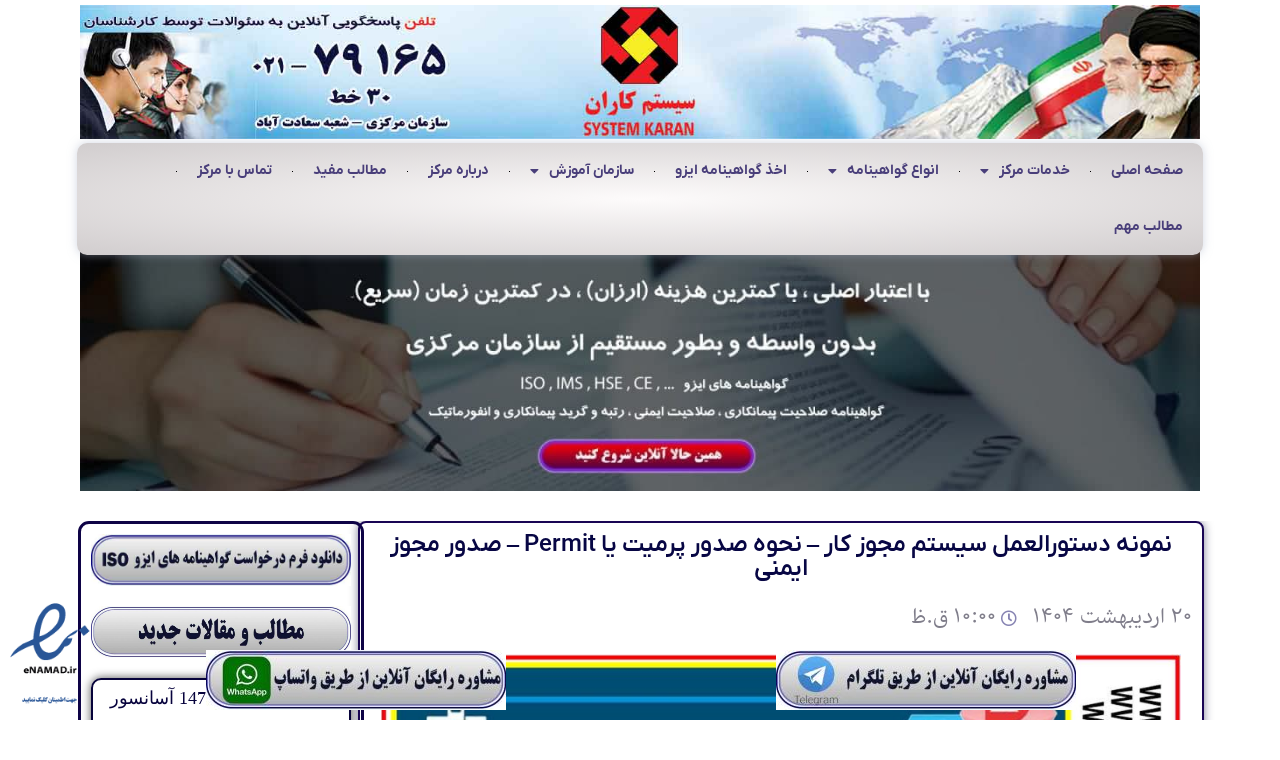

--- FILE ---
content_type: text/html; charset=UTF-8
request_url: https://systemkaran.org/%D9%86%D9%85%D9%88%D9%86%D9%87-%D8%AF%D8%B3%D8%AA%D9%88%D8%B1%D8%A7%D9%84%D8%B9%D9%85%D9%84-%D8%B3%DB%8C%D8%B3%D8%AA%D9%85-%D9%85%D8%AC%D9%88%D8%B2-%DA%A9%D8%A7%D8%B1/
body_size: 50373
content:
<!doctype html>
<html dir="rtl" lang="fa-IR">
<head>
	<meta charset="UTF-8">
	<meta name="viewport" content="width=device-width, initial-scale=1">
	<link rel="profile" href="https://gmpg.org/xfn/11">
	<meta name='robots' content='index, follow, max-image-preview:large, max-snippet:-1, max-video-preview:-1' />

	<!-- This site is optimized with the Yoast SEO plugin v22.6 - https://yoast.com/wordpress/plugins/seo/ -->
	<title>نمونه دستورالعمل سیستم مجوز کار - نحوه صدور پرمیت یا Permit - صدور مجوز ایمنی</title><link rel="preload" data-rocket-preload as="image" href="https://systemkaran.org/wp-content/uploads/2022/05/%DA%AF%D9%88%D8%A7%D9%87%DB%8C%D9%86%D8%A7%D9%85%D9%87-%D8%A7%DB%8C%D8%B2%D9%88.jpg" imagesrcset="https://systemkaran.org/wp-content/uploads/2022/05/گواهینامه-ایزو.jpg 1280w, https://systemkaran.org/wp-content/uploads/2022/05/گواهینامه-ایزو-300x75.jpg 300w, https://systemkaran.org/wp-content/uploads/2022/05/گواهینامه-ایزو-1024x256.jpg 1024w, https://systemkaran.org/wp-content/uploads/2022/05/گواهینامه-ایزو-768x192.jpg 768w" imagesizes="(max-width: 1280px) 100vw, 1280px" fetchpriority="high">
	<meta name="description" content="نمونه دستورالعمل سیستم مجوز کار - نحوه صدور پرمیت یا Permit - صدور مجوز ایمنی - 79165-021 دانلود رایگان نمونه مستندات ایزو رایگان ISO رایگان" />
	<link rel="canonical" href="https://systemkaran.org/نمونه-دستورالعمل-سیستم-مجوز-کار/" />
	<meta property="og:locale" content="fa_IR" />
	<meta property="og:type" content="article" />
	<meta property="og:title" content="نمونه دستورالعمل سیستم مجوز کار - نحوه صدور پرمیت یا Permit - صدور مجوز ایمنی" />
	<meta property="og:description" content="نمونه دستورالعمل سیستم مجوز کار - نحوه صدور پرمیت یا Permit - صدور مجوز ایمنی - 79165-021 دانلود رایگان نمونه مستندات ایزو رایگان ISO رایگان" />
	<meta property="og:url" content="https://systemkaran.org/نمونه-دستورالعمل-سیستم-مجوز-کار/" />
	<meta property="og:site_name" content="تلفن 79165-021" />
	<meta property="article:published_time" content="2025-05-10T06:30:35+00:00" />
	<meta property="article:modified_time" content="2025-05-29T11:37:01+00:00" />
	<meta property="og:image" content="https://systemkaran.org/wp-content/uploads/2023/10/-سیستم-مجوز-کار-e1702808538496.jpg" />
	<meta property="og:image:width" content="480" />
	<meta property="og:image:height" content="288" />
	<meta property="og:image:type" content="image/jpeg" />
	<meta name="author" content="admin" />
	<meta name="twitter:card" content="summary_large_image" />
	<meta name="twitter:label1" content="نوشته‌شده بدست" />
	<meta name="twitter:data1" content="admin" />
	<meta name="twitter:label2" content="زمان تقریبی برای خواندن" />
	<meta name="twitter:data2" content="16 دقیقه" />
	<script type="application/ld+json" class="yoast-schema-graph">{"@context":"https://schema.org","@graph":[{"@type":"Article","@id":"https://systemkaran.org/%d9%86%d9%85%d9%88%d9%86%d9%87-%d8%af%d8%b3%d8%aa%d9%88%d8%b1%d8%a7%d9%84%d8%b9%d9%85%d9%84-%d8%b3%db%8c%d8%b3%d8%aa%d9%85-%d9%85%d8%ac%d9%88%d8%b2-%da%a9%d8%a7%d8%b1/#article","isPartOf":{"@id":"https://systemkaran.org/%d9%86%d9%85%d9%88%d9%86%d9%87-%d8%af%d8%b3%d8%aa%d9%88%d8%b1%d8%a7%d9%84%d8%b9%d9%85%d9%84-%d8%b3%db%8c%d8%b3%d8%aa%d9%85-%d9%85%d8%ac%d9%88%d8%b2-%da%a9%d8%a7%d8%b1/"},"author":{"name":"admin","@id":"https://systemkaran.org/#/schema/person/779d7e56df72335c0209e63f5b299629"},"headline":"نمونه دستورالعمل سیستم مجوز کار &#8211; نحوه صدور پرمیت یا Permit &#8211; صدور مجوز ایمنی","datePublished":"2025-05-10T06:30:35+00:00","dateModified":"2025-05-29T11:37:01+00:00","mainEntityOfPage":{"@id":"https://systemkaran.org/%d9%86%d9%85%d9%88%d9%86%d9%87-%d8%af%d8%b3%d8%aa%d9%88%d8%b1%d8%a7%d9%84%d8%b9%d9%85%d9%84-%d8%b3%db%8c%d8%b3%d8%aa%d9%85-%d9%85%d8%ac%d9%88%d8%b2-%da%a9%d8%a7%d8%b1/"},"wordCount":532,"commentCount":3,"publisher":{"@id":"https://systemkaran.org/#organization"},"image":{"@id":"https://systemkaran.org/%d9%86%d9%85%d9%88%d9%86%d9%87-%d8%af%d8%b3%d8%aa%d9%88%d8%b1%d8%a7%d9%84%d8%b9%d9%85%d9%84-%d8%b3%db%8c%d8%b3%d8%aa%d9%85-%d9%85%d8%ac%d9%88%d8%b2-%da%a9%d8%a7%d8%b1/#primaryimage"},"thumbnailUrl":"https://systemkaran.org/wp-content/uploads/2023/10/-سیستم-مجوز-کار-e1702808538496.jpg","keywords":["Permit چیست؟","دستورالعمل مجوز ایمنی کار","سیستم مجوز کار – فضای بسته","فضای محدود (Confined Space)","کار سرد (Cold Work)","کار گرم (Hot Work)","مجوز کار (Work-To-Permit)","نحوه صدور پرمیت یا Permit","نمونه روش اجرایی سیستم مجوز کار","نمونه سیستم مجوز کار"],"articleSection":["نمونه مستندات ISO"],"inLanguage":"fa-IR","potentialAction":[{"@type":"CommentAction","name":"Comment","target":["https://systemkaran.org/%d9%86%d9%85%d9%88%d9%86%d9%87-%d8%af%d8%b3%d8%aa%d9%88%d8%b1%d8%a7%d9%84%d8%b9%d9%85%d9%84-%d8%b3%db%8c%d8%b3%d8%aa%d9%85-%d9%85%d8%ac%d9%88%d8%b2-%da%a9%d8%a7%d8%b1/#respond"]}]},{"@type":"WebPage","@id":"https://systemkaran.org/%d9%86%d9%85%d9%88%d9%86%d9%87-%d8%af%d8%b3%d8%aa%d9%88%d8%b1%d8%a7%d9%84%d8%b9%d9%85%d9%84-%d8%b3%db%8c%d8%b3%d8%aa%d9%85-%d9%85%d8%ac%d9%88%d8%b2-%da%a9%d8%a7%d8%b1/","url":"https://systemkaran.org/%d9%86%d9%85%d9%88%d9%86%d9%87-%d8%af%d8%b3%d8%aa%d9%88%d8%b1%d8%a7%d9%84%d8%b9%d9%85%d9%84-%d8%b3%db%8c%d8%b3%d8%aa%d9%85-%d9%85%d8%ac%d9%88%d8%b2-%da%a9%d8%a7%d8%b1/","name":"نمونه دستورالعمل سیستم مجوز کار - نحوه صدور پرمیت یا Permit - صدور مجوز ایمنی","isPartOf":{"@id":"https://systemkaran.org/#website"},"primaryImageOfPage":{"@id":"https://systemkaran.org/%d9%86%d9%85%d9%88%d9%86%d9%87-%d8%af%d8%b3%d8%aa%d9%88%d8%b1%d8%a7%d9%84%d8%b9%d9%85%d9%84-%d8%b3%db%8c%d8%b3%d8%aa%d9%85-%d9%85%d8%ac%d9%88%d8%b2-%da%a9%d8%a7%d8%b1/#primaryimage"},"image":{"@id":"https://systemkaran.org/%d9%86%d9%85%d9%88%d9%86%d9%87-%d8%af%d8%b3%d8%aa%d9%88%d8%b1%d8%a7%d9%84%d8%b9%d9%85%d9%84-%d8%b3%db%8c%d8%b3%d8%aa%d9%85-%d9%85%d8%ac%d9%88%d8%b2-%da%a9%d8%a7%d8%b1/#primaryimage"},"thumbnailUrl":"https://systemkaran.org/wp-content/uploads/2023/10/-سیستم-مجوز-کار-e1702808538496.jpg","datePublished":"2025-05-10T06:30:35+00:00","dateModified":"2025-05-29T11:37:01+00:00","description":"نمونه دستورالعمل سیستم مجوز کار - نحوه صدور پرمیت یا Permit - صدور مجوز ایمنی - 79165-021 دانلود رایگان نمونه مستندات ایزو رایگان ISO رایگان","breadcrumb":{"@id":"https://systemkaran.org/%d9%86%d9%85%d9%88%d9%86%d9%87-%d8%af%d8%b3%d8%aa%d9%88%d8%b1%d8%a7%d9%84%d8%b9%d9%85%d9%84-%d8%b3%db%8c%d8%b3%d8%aa%d9%85-%d9%85%d8%ac%d9%88%d8%b2-%da%a9%d8%a7%d8%b1/#breadcrumb"},"inLanguage":"fa-IR","potentialAction":[{"@type":"ReadAction","target":["https://systemkaran.org/%d9%86%d9%85%d9%88%d9%86%d9%87-%d8%af%d8%b3%d8%aa%d9%88%d8%b1%d8%a7%d9%84%d8%b9%d9%85%d9%84-%d8%b3%db%8c%d8%b3%d8%aa%d9%85-%d9%85%d8%ac%d9%88%d8%b2-%da%a9%d8%a7%d8%b1/"]}]},{"@type":"ImageObject","inLanguage":"fa-IR","@id":"https://systemkaran.org/%d9%86%d9%85%d9%88%d9%86%d9%87-%d8%af%d8%b3%d8%aa%d9%88%d8%b1%d8%a7%d9%84%d8%b9%d9%85%d9%84-%d8%b3%db%8c%d8%b3%d8%aa%d9%85-%d9%85%d8%ac%d9%88%d8%b2-%da%a9%d8%a7%d8%b1/#primaryimage","url":"https://systemkaran.org/wp-content/uploads/2023/10/-سیستم-مجوز-کار-e1702808538496.jpg","contentUrl":"https://systemkaran.org/wp-content/uploads/2023/10/-سیستم-مجوز-کار-e1702808538496.jpg","width":480,"height":288,"caption":"دستورالعمل سیستم مجوز کار ایجاد یک سیستم جامع و مدون برای صدور مجوز کار (Work Permit) جهت فعالیت های مخاطره آمیز و سایر فعالیت های نیازمند مجوز عملیات اجرایی می باشد."},{"@type":"BreadcrumbList","@id":"https://systemkaran.org/%d9%86%d9%85%d9%88%d9%86%d9%87-%d8%af%d8%b3%d8%aa%d9%88%d8%b1%d8%a7%d9%84%d8%b9%d9%85%d9%84-%d8%b3%db%8c%d8%b3%d8%aa%d9%85-%d9%85%d8%ac%d9%88%d8%b2-%da%a9%d8%a7%d8%b1/#breadcrumb","itemListElement":[{"@type":"ListItem","position":1,"name":"خانه","item":"https://systemkaran.org/"},{"@type":"ListItem","position":2,"name":"Permit چیست؟","item":"https://systemkaran.org/tag/permit-%da%86%db%8c%d8%b3%d8%aa%d8%9f/"},{"@type":"ListItem","position":3,"name":"نمونه دستورالعمل سیستم مجوز کار &#8211; نحوه صدور پرمیت یا Permit &#8211; صدور مجوز ایمنی"}]},{"@type":"WebSite","@id":"https://systemkaran.org/#website","url":"https://systemkaran.org/","name":"تلفن 79165-021","description":"اخذ فوری دریافت گواهینامه ایزو  , HSE , IMS , CE , ISO","publisher":{"@id":"https://systemkaran.org/#organization"},"alternateName":"تلفن 021-79165","potentialAction":[{"@type":"SearchAction","target":{"@type":"EntryPoint","urlTemplate":"https://systemkaran.org/?s={search_term_string}"},"query-input":"required name=search_term_string"}],"inLanguage":"fa-IR"},{"@type":"Organization","@id":"https://systemkaran.org/#organization","name":"سیستم کاران","alternateName":"تلفن 79165-021","url":"https://systemkaran.org/","logo":{"@type":"ImageObject","inLanguage":"fa-IR","@id":"https://systemkaran.org/#/schema/logo/image/","url":"https://systemkaran.org/wp-content/uploads/2022/04/1.png","contentUrl":"https://systemkaran.org/wp-content/uploads/2022/04/1.png","width":68,"height":61,"caption":"سیستم کاران"},"image":{"@id":"https://systemkaran.org/#/schema/logo/image/"}},{"@type":"Person","@id":"https://systemkaran.org/#/schema/person/779d7e56df72335c0209e63f5b299629","name":"admin","image":{"@type":"ImageObject","inLanguage":"fa-IR","@id":"https://systemkaran.org/#/schema/person/image/","url":"https://secure.gravatar.com/avatar/9d20792107415311eef6bf8b239389bc?s=96&d=blank&r=g","contentUrl":"https://secure.gravatar.com/avatar/9d20792107415311eef6bf8b239389bc?s=96&d=blank&r=g","caption":"admin"},"url":"https://systemkaran.org/author/system01/"}]}</script>
	<!-- / Yoast SEO plugin. -->



<style>
img.wp-smiley,
img.emoji {
	display: inline !important;
	border: none !important;
	box-shadow: none !important;
	height: 1em !important;
	width: 1em !important;
	margin: 0 0.07em !important;
	vertical-align: -0.1em !important;
	background: none !important;
	padding: 0 !important;
}
</style>
	<link rel='stylesheet' id='wp-block-library-rtl-css' href='https://systemkaran.org/wp-includes/css/dist/block-library/style-rtl.min.css?ver=6.3.7' media='all' />
<style id='wpsh-blocks-aparat-style-inline-css'>
.h_iframe-aparat_embed_frame{position:relative}.h_iframe-aparat_embed_frame .ratio{display:block;width:100%;height:auto}.h_iframe-aparat_embed_frame iframe{position:absolute;top:0;left:0;width:100%;height:100%}.wpsh-blocks_aparat{width:100%;clear:both;overflow:auto;display:block;position:relative;padding:30px 0}.wpsh-blocks_aparat_align_center .h_iframe-aparat_embed_frame{margin:0 auto}.wpsh-blocks_aparat_align_left .h_iframe-aparat_embed_frame{margin-right:30%}.wpsh-blocks_aparat_size_small .h_iframe-aparat_embed_frame{max-width:420px}.wpsh-blocks_aparat_size_big .h_iframe-aparat_embed_frame{max-width:720px}

</style>
<style id='wpsh-blocks-justify-style-inline-css'>
.wp-block-wpsh-blocks-justify,.wpsh-blocks_justify{text-align:justify !important}.wpsh-blocks_justify_ltr{direction:ltr !important}.wpsh-blocks_justify_rtl{direction:rtl !important}

</style>
<style id='wpsh-blocks-shamsi-style-inline-css'>
.wpsh-blocks_shamsi_align_center{text-align:center !important}.wpsh-blocks_shamsi_align_right{text-align:right !important}.wpsh-blocks_shamsi_align_left{text-align:left !important}

</style>
<style id='global-styles-inline-css'>
body{--wp--preset--color--black: #000000;--wp--preset--color--cyan-bluish-gray: #abb8c3;--wp--preset--color--white: #ffffff;--wp--preset--color--pale-pink: #f78da7;--wp--preset--color--vivid-red: #cf2e2e;--wp--preset--color--luminous-vivid-orange: #ff6900;--wp--preset--color--luminous-vivid-amber: #fcb900;--wp--preset--color--light-green-cyan: #7bdcb5;--wp--preset--color--vivid-green-cyan: #00d084;--wp--preset--color--pale-cyan-blue: #8ed1fc;--wp--preset--color--vivid-cyan-blue: #0693e3;--wp--preset--color--vivid-purple: #9b51e0;--wp--preset--gradient--vivid-cyan-blue-to-vivid-purple: linear-gradient(135deg,rgba(6,147,227,1) 0%,rgb(155,81,224) 100%);--wp--preset--gradient--light-green-cyan-to-vivid-green-cyan: linear-gradient(135deg,rgb(122,220,180) 0%,rgb(0,208,130) 100%);--wp--preset--gradient--luminous-vivid-amber-to-luminous-vivid-orange: linear-gradient(135deg,rgba(252,185,0,1) 0%,rgba(255,105,0,1) 100%);--wp--preset--gradient--luminous-vivid-orange-to-vivid-red: linear-gradient(135deg,rgba(255,105,0,1) 0%,rgb(207,46,46) 100%);--wp--preset--gradient--very-light-gray-to-cyan-bluish-gray: linear-gradient(135deg,rgb(238,238,238) 0%,rgb(169,184,195) 100%);--wp--preset--gradient--cool-to-warm-spectrum: linear-gradient(135deg,rgb(74,234,220) 0%,rgb(151,120,209) 20%,rgb(207,42,186) 40%,rgb(238,44,130) 60%,rgb(251,105,98) 80%,rgb(254,248,76) 100%);--wp--preset--gradient--blush-light-purple: linear-gradient(135deg,rgb(255,206,236) 0%,rgb(152,150,240) 100%);--wp--preset--gradient--blush-bordeaux: linear-gradient(135deg,rgb(254,205,165) 0%,rgb(254,45,45) 50%,rgb(107,0,62) 100%);--wp--preset--gradient--luminous-dusk: linear-gradient(135deg,rgb(255,203,112) 0%,rgb(199,81,192) 50%,rgb(65,88,208) 100%);--wp--preset--gradient--pale-ocean: linear-gradient(135deg,rgb(255,245,203) 0%,rgb(182,227,212) 50%,rgb(51,167,181) 100%);--wp--preset--gradient--electric-grass: linear-gradient(135deg,rgb(202,248,128) 0%,rgb(113,206,126) 100%);--wp--preset--gradient--midnight: linear-gradient(135deg,rgb(2,3,129) 0%,rgb(40,116,252) 100%);--wp--preset--font-size--small: 13px;--wp--preset--font-size--medium: 20px;--wp--preset--font-size--large: 36px;--wp--preset--font-size--x-large: 42px;--wp--preset--spacing--20: 0.44rem;--wp--preset--spacing--30: 0.67rem;--wp--preset--spacing--40: 1rem;--wp--preset--spacing--50: 1.5rem;--wp--preset--spacing--60: 2.25rem;--wp--preset--spacing--70: 3.38rem;--wp--preset--spacing--80: 5.06rem;--wp--preset--shadow--natural: 6px 6px 9px rgba(0, 0, 0, 0.2);--wp--preset--shadow--deep: 12px 12px 50px rgba(0, 0, 0, 0.4);--wp--preset--shadow--sharp: 6px 6px 0px rgba(0, 0, 0, 0.2);--wp--preset--shadow--outlined: 6px 6px 0px -3px rgba(255, 255, 255, 1), 6px 6px rgba(0, 0, 0, 1);--wp--preset--shadow--crisp: 6px 6px 0px rgba(0, 0, 0, 1);}body { margin: 0;--wp--style--global--content-size: 800px;--wp--style--global--wide-size: 1200px; }.wp-site-blocks > .alignleft { float: left; margin-right: 2em; }.wp-site-blocks > .alignright { float: right; margin-left: 2em; }.wp-site-blocks > .aligncenter { justify-content: center; margin-left: auto; margin-right: auto; }:where(.wp-site-blocks) > * { margin-block-start: 24px; margin-block-end: 0; }:where(.wp-site-blocks) > :first-child:first-child { margin-block-start: 0; }:where(.wp-site-blocks) > :last-child:last-child { margin-block-end: 0; }body { --wp--style--block-gap: 24px; }:where(body .is-layout-flow)  > :first-child:first-child{margin-block-start: 0;}:where(body .is-layout-flow)  > :last-child:last-child{margin-block-end: 0;}:where(body .is-layout-flow)  > *{margin-block-start: 24px;margin-block-end: 0;}:where(body .is-layout-constrained)  > :first-child:first-child{margin-block-start: 0;}:where(body .is-layout-constrained)  > :last-child:last-child{margin-block-end: 0;}:where(body .is-layout-constrained)  > *{margin-block-start: 24px;margin-block-end: 0;}:where(body .is-layout-flex) {gap: 24px;}:where(body .is-layout-grid) {gap: 24px;}body .is-layout-flow > .alignleft{float: left;margin-inline-start: 0;margin-inline-end: 2em;}body .is-layout-flow > .alignright{float: right;margin-inline-start: 2em;margin-inline-end: 0;}body .is-layout-flow > .aligncenter{margin-left: auto !important;margin-right: auto !important;}body .is-layout-constrained > .alignleft{float: left;margin-inline-start: 0;margin-inline-end: 2em;}body .is-layout-constrained > .alignright{float: right;margin-inline-start: 2em;margin-inline-end: 0;}body .is-layout-constrained > .aligncenter{margin-left: auto !important;margin-right: auto !important;}body .is-layout-constrained > :where(:not(.alignleft):not(.alignright):not(.alignfull)){max-width: var(--wp--style--global--content-size);margin-left: auto !important;margin-right: auto !important;}body .is-layout-constrained > .alignwide{max-width: var(--wp--style--global--wide-size);}body .is-layout-flex{display: flex;}body .is-layout-flex{flex-wrap: wrap;align-items: center;}body .is-layout-flex > *{margin: 0;}body .is-layout-grid{display: grid;}body .is-layout-grid > *{margin: 0;}body{padding-top: 0px;padding-right: 0px;padding-bottom: 0px;padding-left: 0px;}a:where(:not(.wp-element-button)){text-decoration: underline;}.wp-element-button, .wp-block-button__link{background-color: #32373c;border-width: 0;color: #fff;font-family: inherit;font-size: inherit;line-height: inherit;padding: calc(0.667em + 2px) calc(1.333em + 2px);text-decoration: none;}.has-black-color{color: var(--wp--preset--color--black) !important;}.has-cyan-bluish-gray-color{color: var(--wp--preset--color--cyan-bluish-gray) !important;}.has-white-color{color: var(--wp--preset--color--white) !important;}.has-pale-pink-color{color: var(--wp--preset--color--pale-pink) !important;}.has-vivid-red-color{color: var(--wp--preset--color--vivid-red) !important;}.has-luminous-vivid-orange-color{color: var(--wp--preset--color--luminous-vivid-orange) !important;}.has-luminous-vivid-amber-color{color: var(--wp--preset--color--luminous-vivid-amber) !important;}.has-light-green-cyan-color{color: var(--wp--preset--color--light-green-cyan) !important;}.has-vivid-green-cyan-color{color: var(--wp--preset--color--vivid-green-cyan) !important;}.has-pale-cyan-blue-color{color: var(--wp--preset--color--pale-cyan-blue) !important;}.has-vivid-cyan-blue-color{color: var(--wp--preset--color--vivid-cyan-blue) !important;}.has-vivid-purple-color{color: var(--wp--preset--color--vivid-purple) !important;}.has-black-background-color{background-color: var(--wp--preset--color--black) !important;}.has-cyan-bluish-gray-background-color{background-color: var(--wp--preset--color--cyan-bluish-gray) !important;}.has-white-background-color{background-color: var(--wp--preset--color--white) !important;}.has-pale-pink-background-color{background-color: var(--wp--preset--color--pale-pink) !important;}.has-vivid-red-background-color{background-color: var(--wp--preset--color--vivid-red) !important;}.has-luminous-vivid-orange-background-color{background-color: var(--wp--preset--color--luminous-vivid-orange) !important;}.has-luminous-vivid-amber-background-color{background-color: var(--wp--preset--color--luminous-vivid-amber) !important;}.has-light-green-cyan-background-color{background-color: var(--wp--preset--color--light-green-cyan) !important;}.has-vivid-green-cyan-background-color{background-color: var(--wp--preset--color--vivid-green-cyan) !important;}.has-pale-cyan-blue-background-color{background-color: var(--wp--preset--color--pale-cyan-blue) !important;}.has-vivid-cyan-blue-background-color{background-color: var(--wp--preset--color--vivid-cyan-blue) !important;}.has-vivid-purple-background-color{background-color: var(--wp--preset--color--vivid-purple) !important;}.has-black-border-color{border-color: var(--wp--preset--color--black) !important;}.has-cyan-bluish-gray-border-color{border-color: var(--wp--preset--color--cyan-bluish-gray) !important;}.has-white-border-color{border-color: var(--wp--preset--color--white) !important;}.has-pale-pink-border-color{border-color: var(--wp--preset--color--pale-pink) !important;}.has-vivid-red-border-color{border-color: var(--wp--preset--color--vivid-red) !important;}.has-luminous-vivid-orange-border-color{border-color: var(--wp--preset--color--luminous-vivid-orange) !important;}.has-luminous-vivid-amber-border-color{border-color: var(--wp--preset--color--luminous-vivid-amber) !important;}.has-light-green-cyan-border-color{border-color: var(--wp--preset--color--light-green-cyan) !important;}.has-vivid-green-cyan-border-color{border-color: var(--wp--preset--color--vivid-green-cyan) !important;}.has-pale-cyan-blue-border-color{border-color: var(--wp--preset--color--pale-cyan-blue) !important;}.has-vivid-cyan-blue-border-color{border-color: var(--wp--preset--color--vivid-cyan-blue) !important;}.has-vivid-purple-border-color{border-color: var(--wp--preset--color--vivid-purple) !important;}.has-vivid-cyan-blue-to-vivid-purple-gradient-background{background: var(--wp--preset--gradient--vivid-cyan-blue-to-vivid-purple) !important;}.has-light-green-cyan-to-vivid-green-cyan-gradient-background{background: var(--wp--preset--gradient--light-green-cyan-to-vivid-green-cyan) !important;}.has-luminous-vivid-amber-to-luminous-vivid-orange-gradient-background{background: var(--wp--preset--gradient--luminous-vivid-amber-to-luminous-vivid-orange) !important;}.has-luminous-vivid-orange-to-vivid-red-gradient-background{background: var(--wp--preset--gradient--luminous-vivid-orange-to-vivid-red) !important;}.has-very-light-gray-to-cyan-bluish-gray-gradient-background{background: var(--wp--preset--gradient--very-light-gray-to-cyan-bluish-gray) !important;}.has-cool-to-warm-spectrum-gradient-background{background: var(--wp--preset--gradient--cool-to-warm-spectrum) !important;}.has-blush-light-purple-gradient-background{background: var(--wp--preset--gradient--blush-light-purple) !important;}.has-blush-bordeaux-gradient-background{background: var(--wp--preset--gradient--blush-bordeaux) !important;}.has-luminous-dusk-gradient-background{background: var(--wp--preset--gradient--luminous-dusk) !important;}.has-pale-ocean-gradient-background{background: var(--wp--preset--gradient--pale-ocean) !important;}.has-electric-grass-gradient-background{background: var(--wp--preset--gradient--electric-grass) !important;}.has-midnight-gradient-background{background: var(--wp--preset--gradient--midnight) !important;}.has-small-font-size{font-size: var(--wp--preset--font-size--small) !important;}.has-medium-font-size{font-size: var(--wp--preset--font-size--medium) !important;}.has-large-font-size{font-size: var(--wp--preset--font-size--large) !important;}.has-x-large-font-size{font-size: var(--wp--preset--font-size--x-large) !important;}
.wp-block-navigation a:where(:not(.wp-element-button)){color: inherit;}
.wp-block-pullquote{font-size: 1.5em;line-height: 1.6;}
</style>
<link rel='stylesheet' id='kk-star-ratings-css' href='https://systemkaran.org/wp-content/plugins/kk-star-ratings/src/core/public/css/kk-star-ratings.min.css?ver=5.4.10.2' media='all' />
<link data-minify="1" rel='stylesheet' id='dashicons-css' href='https://systemkaran.org/wp-content/cache/min/1/wp-includes/css/dashicons.min.css?ver=1753130828' media='all' />
<link rel='stylesheet' id='ez-toc-css' href='https://systemkaran.org/wp-content/plugins/easy-table-of-contents/assets/css/screen.min.css?ver=2.0.74' media='all' />
<style id='ez-toc-inline-css'>
div#ez-toc-container .ez-toc-title {font-size: 120%;}div#ez-toc-container .ez-toc-title {font-weight: 500;}div#ez-toc-container ul li , div#ez-toc-container ul li a {font-size: 100%;}div#ez-toc-container ul li , div#ez-toc-container ul li a {font-weight: 500;}div#ez-toc-container nav ul ul li {font-size: 90%;}div#ez-toc-container {width: 100%;}
</style>
<link rel='stylesheet' id='hello-elementor-css' href='https://systemkaran.org/wp-content/themes/hello-elementor/style.min.css?ver=3.3.0' media='all' />
<link rel='stylesheet' id='hello-elementor-theme-style-css' href='https://systemkaran.org/wp-content/themes/hello-elementor/theme.min.css?ver=3.3.0' media='all' />
<link rel='stylesheet' id='hello-elementor-header-footer-css' href='https://systemkaran.org/wp-content/themes/hello-elementor/header-footer.min.css?ver=3.3.0' media='all' />
<link data-minify="1" rel='stylesheet' id='persian-elementor-icon-css' href='https://systemkaran.org/wp-content/cache/min/1/wp-content/plugins/persian-elementor/includes/icons/efaicons/style.css?ver=1753130828' media='all' />
<link data-minify="1" rel='stylesheet' id='elementor-icons-css' href='https://systemkaran.org/wp-content/cache/min/1/wp-content/plugins/elementor/assets/lib/eicons/css/elementor-icons.min.css?ver=1753130828' media='all' />
<link rel='stylesheet' id='elementor-frontend-legacy-css' href='https://systemkaran.org/wp-content/plugins/elementor/assets/css/frontend-legacy-rtl.min.css?ver=3.9.2' media='all' />
<link rel='stylesheet' id='elementor-frontend-css' href='https://systemkaran.org/wp-content/plugins/elementor/assets/css/frontend-rtl.min.css?ver=3.9.2' media='all' />
<link rel='stylesheet' id='elementor-post-13024-css' href='https://systemkaran.org/wp-content/uploads/elementor/css/post-13024.css?ver=1707237387' media='all' />
<link rel='stylesheet' id='elementor-pro-css' href='https://systemkaran.org/wp-content/plugins/elementor-pro/assets/css/frontend-rtl.min.css?ver=3.9.2' media='all' />
<link data-minify="1" rel='stylesheet' id='persian-elementor-font-css' href='https://systemkaran.org/wp-content/cache/min/1/wp-content/plugins/persian-elementor/assets/css/font.css?ver=1753130828' media='all' />
<link rel='stylesheet' id='elementor-post-14000-css' href='https://systemkaran.org/wp-content/uploads/elementor/css/post-14000.css?ver=1761454600' media='all' />
<link rel='stylesheet' id='elementor-post-15052-css' href='https://systemkaran.org/wp-content/uploads/elementor/css/post-15052.css?ver=1757237070' media='all' />
<link rel='stylesheet' id='elementor-post-14951-css' href='https://systemkaran.org/wp-content/uploads/elementor/css/post-14951.css?ver=1745247517' media='all' />
<link data-minify="1" rel='stylesheet' id='abzarwp-theme-zephyr-core-fonts-css' href='https://systemkaran.org/wp-content/cache/min/1/wp-content/plugins/abzarwp-theme-zephyr/assets/fonts/css/fonts.css?ver=1753130828' media='all' />
<link data-minify="1" rel='stylesheet' id='wpsh-style-css' href='https://systemkaran.org/wp-content/cache/min/1/wp-content/plugins/wp-shamsi/assets/css/wpsh_custom.css?ver=1753130828' media='all' />
<style id='wpsh-style-inline-css'>

            .gform_wrapper {
                display: block !important;
            }
        
</style>
<link rel='stylesheet' id='wpsh-theme-css' href='https://systemkaran.org/wp-content/plugins/wp-shamsi/assets/css/wpsh_theme.css?ver=4.3.3' media='all' />
<style id='wpsh-theme-inline-css'>

    @font-face {
        font-family: Vazir;
        src: url(https://systemkaran.org/wp-content/plugins/wp-shamsi/assets/fonts/Vazir.woff2) format("woff2");
        font-weight: normal;
        font-style: normal;
    }
    @font-face {
        font-family: Vazir;
        src: url(https://systemkaran.org/wp-content/plugins/wp-shamsi/assets/fonts/VazirBold.woff2) format("woff2");
        font-weight: bold;
        font-style: normal;
    }
    
  body, input, textarea, button, .button, .faux-button, .wp-block-button__link, .wp-block-file__button, .has-drop-cap:not(:focus)::first-letter, .has-drop-cap:not(:focus)::first-letter, .entry-content .wp-block-archives, .entry-content .wp-block-categories, .entry-content .wp-block-cover-image, .entry-content .wp-block-latest-comments, .entry-content .wp-block-latest-posts, .entry-content .wp-block-pullquote, .entry-content .wp-block-quote.is-large, .entry-content .wp-block-quote.is-style-large, .entry-content .wp-block-archives *, .entry-content .wp-block-categories *, .entry-content .wp-block-latest-posts *, .entry-content .wp-block-latest-comments *, .entry-content p, .entry-content ol, .entry-content ul, .entry-content dl, .entry-content dt, .entry-content cite, .entry-content figcaption, .entry-content .wp-caption-text, .comment-content p, .comment-content ol, .comment-content ul, .comment-content dl, .comment-content dt, .comment-content cite, .comment-content figcaption, .comment-content .wp-caption-text, .widget_text p, .widget_text ol, .widget_text ul, .widget_text dl, .widget_text dt, .widget-content .rssSummary, .widget-content cite, .widget-content figcaption, .widget-content .wp-caption-text {
      font-family: Vazir, tahoma, sans-serif, arial;
  }
  
</style>
<link rel='stylesheet' id='elementor-icons-shared-0-css' href='https://systemkaran.org/wp-content/plugins/elementor/assets/lib/font-awesome/css/fontawesome.min.css?ver=5.15.3' media='all' />
<link data-minify="1" rel='stylesheet' id='elementor-icons-fa-solid-css' href='https://systemkaran.org/wp-content/cache/min/1/wp-content/plugins/elementor/assets/lib/font-awesome/css/solid.min.css?ver=1753130828' media='all' />
<link data-minify="1" rel='stylesheet' id='elementor-icons-fa-brands-css' href='https://systemkaran.org/wp-content/cache/min/1/wp-content/plugins/elementor/assets/lib/font-awesome/css/brands.min.css?ver=1753130836' media='all' />
<script src='https://systemkaran.org/wp-includes/js/jquery/jquery.min.js?ver=3.7.0' id='jquery-core-js'></script>
<script src='https://systemkaran.org/wp-includes/js/jquery/jquery-migrate.min.js?ver=3.4.1' id='jquery-migrate-js'></script>
<link rel="https://api.w.org/" href="https://systemkaran.org/wp-json/" /><link rel="alternate" type="application/json" href="https://systemkaran.org/wp-json/wp/v2/posts/24734" /><link rel="EditURI" type="application/rsd+xml" title="RSD" href="https://systemkaran.org/xmlrpc.php?rsd" />
<meta name="generator" content="WordPress 6.3.7" />
<link rel='shortlink' href='https://systemkaran.org/?p=24734' />
<link rel="alternate" type="application/json+oembed" href="https://systemkaran.org/wp-json/oembed/1.0/embed?url=https%3A%2F%2Fsystemkaran.org%2F%25d9%2586%25d9%2585%25d9%2588%25d9%2586%25d9%2587-%25d8%25af%25d8%25b3%25d8%25aa%25d9%2588%25d8%25b1%25d8%25a7%25d9%2584%25d8%25b9%25d9%2585%25d9%2584-%25d8%25b3%25db%258c%25d8%25b3%25d8%25aa%25d9%2585-%25d9%2585%25d8%25ac%25d9%2588%25d8%25b2-%25da%25a9%25d8%25a7%25d8%25b1%2F" />
<link rel="alternate" type="text/xml+oembed" href="https://systemkaran.org/wp-json/oembed/1.0/embed?url=https%3A%2F%2Fsystemkaran.org%2F%25d9%2586%25d9%2585%25d9%2588%25d9%2586%25d9%2587-%25d8%25af%25d8%25b3%25d8%25aa%25d9%2588%25d8%25b1%25d8%25a7%25d9%2584%25d8%25b9%25d9%2585%25d9%2584-%25d8%25b3%25db%258c%25d8%25b3%25d8%25aa%25d9%2585-%25d9%2585%25d8%25ac%25d9%2588%25d8%25b2-%25da%25a9%25d8%25a7%25d8%25b1%2F&#038;format=xml" />
<script type="application/ld+json">{
    "@context": "https://schema.org/",
    "@type": "CreativeWorkSeries",
    "name": "نمونه دستورالعمل سیستم مجوز کار - نحوه صدور پرمیت یا Permit - صدور مجوز ایمنی",
    "aggregateRating": {
        "@type": "AggregateRating",
        "ratingValue": "5",
        "bestRating": "5",
        "ratingCount": "1206"
    }
}</script>

<!-- This site is optimized with the Schema plugin v1.7.9.6 - https://schema.press -->
<script type="application/ld+json">[{"@context":"http:\/\/schema.org\/","@type":"WPHeader","url":"https:\/\/systemkaran.org\/%d9%86%d9%85%d9%88%d9%86%d9%87-%d8%af%d8%b3%d8%aa%d9%88%d8%b1%d8%a7%d9%84%d8%b9%d9%85%d9%84-%d8%b3%db%8c%d8%b3%d8%aa%d9%85-%d9%85%d8%ac%d9%88%d8%b2-%da%a9%d8%a7%d8%b1\/","headline":"نمونه دستورالعمل سیستم مجوز کار &#8211; نحوه صدور پرمیت یا Permit &#8211; صدور مجوز ایمنی","description":"نمونه دستورالعمل سیستم مجوز کار - نحوه صدور پرمیت یا Permit - صدور مجوز ایمنی کارشناسان HSE جهت..."},{"@context":"http:\/\/schema.org\/","@type":"WPFooter","url":"https:\/\/systemkaran.org\/%d9%86%d9%85%d9%88%d9%86%d9%87-%d8%af%d8%b3%d8%aa%d9%88%d8%b1%d8%a7%d9%84%d8%b9%d9%85%d9%84-%d8%b3%db%8c%d8%b3%d8%aa%d9%85-%d9%85%d8%ac%d9%88%d8%b2-%da%a9%d8%a7%d8%b1\/","headline":"نمونه دستورالعمل سیستم مجوز کار &#8211; نحوه صدور پرمیت یا Permit &#8211; صدور مجوز ایمنی","description":"نمونه دستورالعمل سیستم مجوز کار - نحوه صدور پرمیت یا Permit - صدور مجوز ایمنی کارشناسان HSE جهت...","copyrightYear":"1404"}]</script>



<!-- This site is optimized with the Schema plugin v1.7.9.6 - https://schema.press -->
<script type="application/ld+json">{"@context":"https:\/\/schema.org\/","@type":"BlogPosting","mainEntityOfPage":{"@type":"WebPage","@id":"https:\/\/systemkaran.org\/%d9%86%d9%85%d9%88%d9%86%d9%87-%d8%af%d8%b3%d8%aa%d9%88%d8%b1%d8%a7%d9%84%d8%b9%d9%85%d9%84-%d8%b3%db%8c%d8%b3%d8%aa%d9%85-%d9%85%d8%ac%d9%88%d8%b2-%da%a9%d8%a7%d8%b1\/"},"url":"https:\/\/systemkaran.org\/%d9%86%d9%85%d9%88%d9%86%d9%87-%d8%af%d8%b3%d8%aa%d9%88%d8%b1%d8%a7%d9%84%d8%b9%d9%85%d9%84-%d8%b3%db%8c%d8%b3%d8%aa%d9%85-%d9%85%d8%ac%d9%88%d8%b2-%da%a9%d8%a7%d8%b1\/","headline":" نمونه دستورالعمل سیستم مجوز کار - نحوه صدور پرمیت یا Permit -...","datePublished":"2025-05-10T10:00:35+03:30","dateModified":"2025-05-29T15:07:01+03:30","publisher":{"@type":"Organization","@id":"https:\/\/systemkaran.org\/#organization","name":"سیستم کاران","logo":{"@type":"ImageObject","url":"https:\/\/systemkaran.org\/wp-content\/uploads\/2023\/01\/schema-logo.jpg","width":600,"height":60}},"image":{"@type":"ImageObject","url":"https:\/\/systemkaran.org\/wp-content\/uploads\/2023\/10\/-سیستم-مجوز-کار-e1702808538496.jpg","width":696,"height":288},"articleSection":"نمونه مستندات ISO","keywords":"Permit چیست؟, دستورالعمل مجوز ایمنی کار, سیستم مجوز کار – فضای بسته, فضای محدود (Confined Space), کار سرد (Cold Work), کار گرم (Hot Work), مجوز کار (Work-To-Permit), نحوه صدور پرمیت یا Permit, نمونه روش اجرایی سیستم مجوز کار, نمونه سیستم مجوز کار","description":"نمونه دستورالعمل سیستم مجوز کار - نحوه صدور پرمیت یا Permit - صدور مجوز ایمنی کارشناسان HSE جهت اعطای مجوز کار در محیط های پرریسک بایستی یک سیستم مجوز کار طراحی نمایند. نمونه دستورالعمل سیستم مجوز کار که در زیر موجود است، می تواند بهترین الگو باشد. صدور مجوز","author":{"@type":"Person","name":"admin","url":"https:\/\/systemkaran.org\/author\/system01\/","image":{"@type":"ImageObject","url":"https:\/\/secure.gravatar.com\/avatar\/9d20792107415311eef6bf8b239389bc?s=96&d=blank&r=g","height":96,"width":96}}}</script>

<!-- Schema optimized by Schema Pro --><!-- / Schema optimized by Schema Pro --><!-- Schema optimized by Schema Pro --><script type="application/ld+json">{"@context":"https://schema.org","@type":"Article","mainEntityOfPage":{"@type":"WebPage","@id":"https://systemkaran.org/%d9%86%d9%85%d9%88%d9%86%d9%87-%d8%af%d8%b3%d8%aa%d9%88%d8%b1%d8%a7%d9%84%d8%b9%d9%85%d9%84-%d8%b3%db%8c%d8%b3%d8%aa%d9%85-%d9%85%d8%ac%d9%88%d8%b2-%da%a9%d8%a7%d8%b1/"},"headline":"نمونه دستورالعمل سیستم مجوز کار - نحوه صدور پرمیت یا Permit - صدور مجوز ایمنی","image":{"@type":"ImageObject","url":"https://systemkaran.org/wp-content/uploads/2023/10/-سیستم-مجوز-کار-e1702808538496.jpg","width":480,"height":288},"datePublished":"2025-05-10T10:00:35+0000","dateModified":"2025-05-29T15:07:01+0000","author":{"@type":"Person","name":"نمونه دستورالعمل سیستم مجوز کار - نحوه صدور پرمیت یا Permit - صدور مجوز ایمنی\r\nکارشناسان HSE جهت اعطای مجوز کار در محیط های پرریسک بایستی یک سیستم مجوز کار طراحی نمایند. نمونه دستورالعمل سیستم مجوز کار که در زیر موجود است، می تواند بهترین الگو باشد. صدور مجوز یا پرمیت ( Permit ) توسط واحد ایمنی یا HSE صادر می گردد. ما در مقاله نمونه دستورالعمل سیستم مجوز کار - نحوه صدور پرمیت یا Permit - صدور مجوز ایمنی سعی داریم تا این دانش را به شما منتقل کنیم.\r\nنمونه روش اجرایی سیستم مجوز کار که در زیر ارائه دادیم فقط جنبه نمونه دارد. شما می توانید با دانلود رایگان دستورالعمل سیستم مجوز فعالیت آن را مطابق با نیاز و درخواست مجموعه خودتان تغییر دهید.\r\nدر پایان مطلب نظرات و پیشنهادات خود را ارائه نمایید. واحد فنی مرکز سیستم کاران در حال تهیه و تدوین مستندات مرتبط با ISO و HSE است.  توجه نمایید که نمونه دستورالعمل سیستم مجوز کار فقط جنبه آموزشی دارد. لذا پس از دانلود رایگان نمونه دستورالعمل سیستم مجوز کار نسبت به ویرایش آن اقدام نمایید. در پایان مقاله فایل WORD نمونه دستورالعمل سیستم مجوز کار جهت دانلود رایگان موجود است.\r\nبرای رویت لیست کامل بر روی گزینه دانلود رایگان مستندات ایزو کلیک نمایید.\r\n\r\nدستورالعمل مجوز ایمنی کار\r\n1- هدف:\r\nهدف از تدوین نمونه دستورالعمل سیستم مجوز کار ، ایجاد یک سیستم جامع و مدون برای صدور مجوز کار (Work Permit) جهت فعالیت های مخاطره آمیز و سایر فعالیت های نیازمند مجوز عملیات اجرایی می باشد.\r\n\r\n2-کاربرد:\r\nاین دستورالعمل در در کلیه واحدهای مرتبط در شرکت کاربرد دارد.\r\n\r\n3- مسئولیت:\r\nاجرا: کلیه واحدها\r\nنظارت: واحد HSE\r\n\r\n4- تعاریف:\r\n4-1- مجوز کار (Work-To-Permit):\r\nمجوز کار یک گواهی مکتوب است که توسط سرپرست واحد اجرایی در کارگاه شرکت و سرپرست کارگاه در کارگاه پیمانکار صادر می شود و گواه بر این مطلب است که انجام کاری معین توسط افرادی مشخص،در یک محل معین و طی یک زمان معین، ایمن می باشد. این مجوز پس از تائید سرپرست HSE کارگاه و تصویب سرپرست کارگاه ضمانت اجرایی پیدا می کند. در مجوز کار توسط سرپرست HSE کارگاه بیان می شود که چه اقداماتی انجام شده و یا باید انجام  شود تا به هنگام کار، مخاطرات تحت کنترل قرار گیرند. بطور کلی یک سیستم مجوز کار برای تضمین ایمنی با زمان، روش و  محل کار ارتباط پیدا می کند بطوری که در آن افراد، خطرات و کارها شناسایی و کنترل می شوند.\r\n\r\n4-2- کار گرم (Hot Work):\r\nبه کارهایی اطلاق می شود که در آنها ادوات و ماشین آلات جوشکاری و یا سایر تجهیزاتی استفاده می گردد که کار با آنها منجر به ایجاد جرقه و حرارت شده و می تواند مواد قابل اشتعال را آتش بزند. بکار بردن شعله استیلن، لحیم کاری، جوشکاری با برق، استفاده از شعله بدون حفاظ، دستگاه های حرارت برقی و مقاومتی، کار با ادوات گرم کردن آسفالت، استفاده از دستگاه های سنجش الکتریکی مانند صداسنج و سایر تجهیزات مشابه که ضد انفجار نیستند، تجهیزات شن پاشی، سمباده زنی برقی، تراشکاری و پرداخت کاری،استفاده از ماشین آلات برقی که ضدانفجار نیستند (موتورهای برق،سیم و کلیدها و..) استفاده از موتورهای گازوئیلی وسایر موتورهای احتراقی جزو کار های گرم طبقه بندی می شوند. مجوز کار گرم مطابق فرم مجوز کار گرم با کد F-44-10-01 می باشد.\r\n\r\n4-3- کار سرد (Cold Work):\r\nبه کارهایی اطلاق می شود جزو کارهای عادی و روزمره نبوده و در نواحی خطرناک بوسیله اشخاصی که مسئول همیشگی کار بر روی تجهیزات نیستند انجام پذیرد و انجام آن مستلزم استفاده از تجهیزات دارای شعله و جرقه نمی باشد.\r\nباز کردن قطعات دستگاه ها، وارد شدن به فضاهای بسته، قطع خطوط و یا کار بر روی ماشین آلات مختلف در نواحی خطرناک جزو کارهای سرد طبقه بندی می شود. مجوز کار سرد مطابق فرم مجوز کار سرد با کد F-44-10-02 می باشد.\r\n\r\n4-4- فضای محدود (Confined Space)\r\nبطورکلی فضای محدود به محیطی اطلاق می شود که:\r\n4-4-1- برای وارد شدن فرد و انجام کار در درون آن به اندازه کافی فضا بزرگ است.\r\n4-4-2- ابعاد دهانه ورودی یا خروجی آن محدود است.\r\n4-4-3- این فضا برای انجام کار مداوم طراحی نشده است.\r\n4-4-4- از تهویه طبیعی مطلوبی برخوردار نیست.\r\n4-4-5- بویلر، کوره، سپتیک، تانک، سیلو، مخازن، ظروف قیفی شکل، ورودی ها ( منهول)، دیگ های بخار، مجاری فاضلاب، معادن زیرزمینی، مجاری سیستم تهویه، گودال ها و چاله ها و... از جمله فضاهای محدود محسوب می شوند.\r\nمجوز کار درفضای محدود مطابق فرم مجوز کار درفضای محدود با کد F-44-10-04 می باشد.\r\n\r\n4-5- جداسازی (Isolation):\r\nمنظور از جداسازی، کنترل خطرات در زمان انجام فعالیت توسط پرسنل به هر شکلی که امکان پذیر می باشد.\r\n 5 – شرح:\r\nموارد نیازمند مجوزکار بشرح ذیل می باشد:\r\n5-1- فعایت های خطرناک:\r\n5-1-1- فعالیت های خطرناک شامل موارد ذیل می باشد:\r\n5-1-1-1- کار گرم.\r\n5-1-1-2- کار سرد.\r\n5-1-1-3- ورود به فضای محدود.\r\n5-1-1-4- کار مرگبار.\r\n5-1-1-5- کار الکتریکی.\r\n5-1-1-6- جابجایی مواد خطرناک.\r\n5-1-1-7- عملیات حفاری.\r\n5-1-1-8- کار در ارتفاع مطابق با فرم مجوز کار در ارتفاع با کد F-44-10-03.\r\n5-1-1-9- عملیات غواصی.\r\n5-1-1-10- کار روی آب.\r\n5-1-1-11- کلیه فعالیت هایی که طبق دستورالمل های سیستم مدیریت ایمنی و بهداشت و محیط زیست (HSE) شرکت نیازمند اخذ مجوز کار می باشد.\r\n5-1-1-12- کلیه فعالیت هایی که بنا به نظر سرپرست HSE کارگاه نیازمند اخذ مجوز کار می باشد.\r\n5-1-1-13- لیست فعالیت های نیازمند مجوز کار می بایست پس از تهیه توسط سرپرست HSE کارگاه به اطلاع واحدهای مختلف کارگاه شرکت و کارگاه پیمانکار برسد.\r\n\r\n5-1-2- اصول صدور مجوز کار:\r\n5-1-2-1- جداسازی کافی باشد.\r\n5-1-2-2- جداسازی بی خطر باشد.\r\n5-1-2-3- خطرات باقیمانده معلوم و قابل کنترل باشد.\r\n5-1-2-4- دستگاه های کاری بدرستی و صحیح مورد استفاده قرار گیرند.\r\n5-1-2-5- دستورالعمل های کار ایمن بطور مناسب به کارکنان آموزش داده شده و در اختیار ایشان باشد.\r\n5-1-2-6- بدون کسب اجازه از واحد HSE ، هیچگونه تغییری در مراحل انجام کار صورت نگیرد.\r\n5-1-2-7- سیستم توسط واحد HSE نظارت شود.\r\n\r\n5-1-3- مندرجات مجوز کار:\r\n5-1-3-1- اطلاعات مندرج در فرم مجوز کار بشرح ذیل می باشد:\r\n5-1-3-1-1- نام و مشخصات فعالیت.\r\n5-1-3-1-2- تاریخ و زمان شروع اعتبارمجوز.\r\n5-1-3-1-3- تاریخ و زمان پایان اعتبارمجوز.\r\n5-1-3-1-4- مشخصات و تعداد پرسنل مشغول به فعالیت.\r\n5-1-3-1-5- خطراتی که در فعالیت وجود دارد.\r\n5-1-3-1-6- اقداماتی که برای رفع یا محدود کردن خطر انجام شده است.\r\n5-1-3-1-7- احتیاطاتی که باید در نظر گرفته شود.\r\n5-1-3-1-8- تدابیر ایمنی و بهداشتی پیشنهاد شده.\r\n5-1-3-1-9- دستگاه ها و تجهیزات مورد استفاده.\r\n5-1-3-1-10- کلیه مجوز ها و گواهی های ضمیمه شده.\r\n5-1-3-1-11- فهرست کامل وسایل حفاظت فردی مورد استفاده توسط پرسنل.\r\n5-1-3-1-12- امضاء درخواست کننده (صادرکننده مجوز).\r\n5-1-3-1-13- امضاء سرپرست HSE کارگاه (تأئید کننده مجوز).\r\n5-1-3-1-14- امضاء مدیر پروژه / سرپرست کارگاه (تصویب کننده مجوز).\r\n5-1-4- مجوز کار فعالیت های خاص:\r\n5-1-4-1- انجام فعالیت رادیوگرافی مطابق با دستورالعمل ایمنی در پرتونگاری صنعتی و مجوز کار مربوطه الزامی است.\r\n5-1-4-2- ورود به فضای بسته می بایست مطابق دستورالعمل ورود به فضای محدود و مجوز کار مربوطه انجام شود.\r\n5-1-4-3- در خصوص سایر فعالیت هایی که دارای دستورالعمل مدون ایمنی می باشند اقدام به شرح دستورالعمل مذکور الزامی است.\r\n\r\n5-1-5- صدور مجوز کار:\r\n5-1-5-1- درخواست مجوز کار در کارگاه شرکت و کارگاه پیمانکار در فعالیت های نیازمند مجوز کار می بایست توسط سرپرست کارکنانی که وظیفه انجام فعالیت را برعهده دارند صورت گیرد.\r\n5-1-5-2- پس از دریافت درخواست، سرپرست واحد اجرایی در کارگاه شرکت و سرپرست کارگاه پیمانکار مسئول صادر کردن مجوز کار در محدوده فعالیت و اختیارات خود و مطابق این دستورالعمل و فرم می باشند.\r\n5-1-5-3- درخواست کننده مجوز بعنوان گیرنده مجوز تلقی گردیده و محلی در فرم مجوز کار جهت امضای ایشان در نظر گرفته می شود.\r\n5-1-5-4- گیرنده مجوز کار ملزم به نگهداری مناسب و ایمن آن در کلیه زمان های انجام فعالیت نزد خود می باشد.\r\n5-1-5-5- امضا درخواست کننده مجوز به منزله مطالعه دقیق و کامل فرم مجوز کار و اطلاع از شرایط و حدود کار مطابق مندرجات مجوز کار می باشد.\r\n5-1-5-6- صادر کننده و گیرنده مجوز کار (درخواست کننده) الزاماً نمی توانند شخص واحدی باشند.\r\n\r\nدستورالعمل مجوز ایمنی کار - کسب اجازه روسای کارگاه\r\n5-1-5-7- بمنظور اعمال مقررات، افراد مسئول صادر کننده مجوز در هر کارگاه می بایست پس از تائید سرپرست کارگاه و سرپرست HSE کارگاه به اطلاع واحدهای مختلف کارگاه برسد.\r\n5-1-5-8- صدور مجوز توسط افراد غیر تائید شده در کارگاه اکیداً ممنوع می باشد.\r\n5-1-5-9- سرپرست HSE کارگاه موظف است پس از دریافت مجوز و بازدید از موقعیت کاری و ارائه الزامات ایمنی و بهداشت، اقدام به تائید مجوز کار می نماید.\r\n5-1-5-10- سرپرست HSE کارگاه می بایست فردی از پرسنل واحد HSE را جهت نظارت بر انجام الزامات مجوز کار معین نماید. این فرد موظف به بازرسی و بازدید از فعالیت در دوره های زمانی تعیین شده از سوی سرپرست HSE کارگاه می باشد.\r\n5-1-5-11- مجوز کار پس از تائید سرپرست HSE کارگاه می بایست به تصویب سرپرست کارگاه شرکت برسد.\r\nبرخی مجوز ها بایستی از مراجع قانونی اخذ گردد. بطور مثال اخذ مجوز از وزارت نیرو برای گودبرداری در اماکن پر خطر برقی لازم است.\r\n 5-1-6- اعتبار مجوز کار:\r\n5-1-6-1- اعتبار مجوز کار با توجه به حجم کار، الزامات ایمنی و بهداشتی و... با هماهنگی سرپرست HSE کارگاه توسط صادر کننده مجوز تعیین می گردد.\r\n5-1-6-2- پس از پایان فعالیت، مجوز کار می بایست تحویل صادر کننده مجوز گردیده و پس از ابطال توسط وی در واحد مربوطه نگهداری شود.\r\n5-1-6-3- رونوشت مجوزهای کار تصویب شده حداقل به مدت یکسال می بایست در واحدHSE کارگاه نگهداری شود.\r\n5-1-6-4- مجوز کار حداکثر برای یک شیفت کاری و 12 ساعت قابل تائید می باشد و در صورت فعالیت در شیفت ها و روزهای دیگر می بایست اقدام به تمدید مجوز مربوطه نمود.\r\n5-1-6-5- با توجه به حجم کار تعدادی از مجوز های کاری بصورت مدت دار صادر گردیده و در زمان های مشخص توسط پرسنل واحد HSE می بایست بر اجرای ایمن فعالیت نظارت گردد.\r\n5-1-6-6- با اتمام تاریخ و زمان اعتبار، مجوز کار باطل می شود.\r\n5-1-6-7- مجوز صادر شده نباید دارای خط خوردگی، تراشیدگی و پاک شدگی باشد. پر کردن تمام جداول طبق متن آن باید کامل و خوانا باشد.\r\n5-1-6-8- هنگامی که مشاهده شود وضعیت اجرای کار با شرایط ذکر شده در مجوز کار مطابقت ندارد سرپرست HSE کارگاه موظف است فعالیت را متوقف و مجوز را باطل نماید. برای شروع کار می بایست مجوز جدید درخواست گردد.\r\n5-1-6-9- سایر مجوزهای کاری می بایست تهیه و ضمیمه مجوز اصلی کار شود.\r\n5-1-6-10- مجوز کاری که فعالیت های مرتبط با آن منجر به حادثه شود باید همراه با مدارک تحقیق و گزارش حادثه ضبط و نگهداری شود.\r\n\r\n5-2- مجوزهای عمومی:\r\n5-2-1- مجوزهای عمومی برای کلیه افراد اعم از کارکنان کارگاه شرکت و کارگاه شرکت پیمانکار شامل سرپرست، کارشناسان و پرسنل اجرایی که در کارگاه فعالیت می نمایند صادر می شود.\r\n5-2-2- شرکت پیمانکار موظف است قبل از بکارگیری هر فردی در کارگاه وی را به سرپرست HSE کارگاه معرفی نمایند. سرپرست HSE کارگاه پس از ارائه آموزش های ایمنی و بهداشتی لازم و در صورت صلاحیت فرد، مجوز کار مبنی بر آغاز فعالیت و تردد در کارگاه برای وی صادر خواهد شد.\r\n5-2-3- سرپرست HSE کارگاه موظف است در صورت مشاهده رفتارهای ناایمن و عدم رعایت دستورالعمل های ایمنی ارائه شده و طبق دستورالعمل مربوطه اقدام به ابطال گواهی فعالیت و تردد فرد در کارگاه نموده و از فعالیت وی درکارگاه جلوگیری نماید.\r\n5-2-4- کلیه پرسنل موظفند کارت تردد و مجوز فعالیت را در کارگاه به همراه داشته و در هنگام ورود به واحد حراست کارگاه ارائه نمایند.\r\n5-2-5- تردد و فعالیت کلیه پرسنل شرکت و پیمانکار بدون مجوز فعالیت و کارت تردد در کارگاه و کمپ اکیداً ممنوع بوده و مسئولیت آن برعهده سرپرست کارگاه شرکت و پیمانکار مربوطه خواهد بود.\r\n5-2-6- کلیه رانندگان فعال شامل رانندگان وسایل نقلیه سبک و ماشین آلات سنگین در کارگاه و کمپ می بایست پس از معرفی توسط واحد مربوطه اقدام به تشکیل پرونده و گذراندن دوره آموزش ایمنی در واحد HSE کارگاه نمایند.\r\n5-2-7- تمامی رانندگان شرکت و پیمانکار ملزم به رعایت دستورالعمل های ایمنی عمومی در کارگاه، رعایت بهداشت در کارگاه و کار با ماشین آلات سنگین در کارگاه، کمپ و کلیه مسیرهای ارتباطی مربوطه می باشند.\r\n\r\n5-3- مجوزهای ورود و فعالیت ماشین آلات و تجهیزات\r\n5-3-1- مجوز ورود و فعالیت ماشین آلات و تجهیزات در کارگاه و کمپ شامل ماشین آلات شرکت و پیمانکاران، پس از اعلام قبلی به سرپرست HSE کارگاه و بازدید توسط پرسنل واحد HSE برای این تجهیزات صادر می کنیم:\r\n5-3-1-1- جرثقیل های ثابت و متحرک.\r\n5-3-1-2- ماشین آلات سنگین شامل لودر، گریدر، بلدوزر، بیل مکانیکی، دریل واگن، تانکر گازوئیل و بنزین و آب، دامتراک و....\r\n5-3-1-3- ماشین آلات حمل و نقل و جابجایی سبک.\r\n5-3-1-4- وسایل و تجهیزات حرارت زا.\r\n5-3-1-5- کلیه وسایل و تجهیزات برقی.\r\n5-3-1-6- مخازن سوخت.\r\n5-3-2- این تجهیزات مطابق دستورالعمل های مربوطه می بایست طی دوره های زمانی تعیین شده توسط واحد HSE کارگاه و پیمانکار مورد بازدید و بازرسی قرار گیرند.\r\n5-3-3- در صورت وجود هر گونه مغایرت، از ورود و فعالیت تجهیزات تا زمان برطرف شدن عیب درکارگاه و کمپ جلوگیری کنیم.\r\n5-3-4- کلیه تعمیرات بر روی تجهیزات می بایست توسط شخص صلاحیت دار صورت گیرد و سپس مجوز جدید توسط واحد HSE صادر گردد.\r\n5-3-5- در صورت اتمام اعتبار مجوز و در صورت نیاز سرپرست واحد مربوطه می بایست اقدام به درخواست تمدید مجوز ورود و فعالیت ماشین آلات نماید.\r\n\r\n5-4- مجوزهای خاص در HSE\r\n5-4-1- مجوزهای خاص شامل موارد ذیل می باشد:\r\n5-4-1-1- مجوز تجهیز، استقرار و تائید کارگاه و کمپ.\r\n5-4-1-2- مجوز برچیدن کارگاه و کمپ.\r\n5-4-1-3- مجوز تردد اتومبیل های متفرقه.\r\n5-4-1-4- مجوز فعالیت در شرایط نامساعد جوی.\r\n5-4-1-5- مجوز ورود، نصب و راه اندازی سیستم های اعلام و اطفاء حریق.\r\n5-4-1-6- مجوز استفاده از سیستم های گرمایشی در کارگاه و کمپ.\r\n5-4-1-7- مجوز راه اندازی تاسیسات.\r\n5-4-1-8- مجوز ایجاد تغییرات در راه ها و مسیرهای ارتباطی.\r\n5-4-1-9- مجوز فعالیت کارکنان آشپزخانه و پیمانکار تغذیه.\r\n5-4-1-10- مجوز برگزاری تمرین و مانورهای امداد و نجات و حریق.\r\n5-4-1-11- مجوز احداث آشپزخانه و تسهیلات بهداشتی.\r\n5-4-1-12- تست هیدرواستاتیک لوله ها و مخازن.\r\n5-4-1-13- مجوز تعمیرات بر روی تاسیسات و تجهیزات.\r\n5-4-2- کلیه مجوزهای خاص بنا به درخواست کتبی واحد مربوطه، پس از بررسی و بازدید، می بایست به تائید سرپرست HSE کارگاه و سرپرست کارگاه شرکت برسد.\r\n5-4-3- پیشنهادات و توصیه های اعلام شده از سوی سرپرست HSE کارگاه می بایست در هنگام انجام فعالیت های فوق بطور کامل اجرا گردد.\r\n\r\n5-توزیع نسخ:\r\nمطابق فرم فهرست مستندات سیستم مدیریت یکپارچه توزیع شده است.\r\n\r\n6- مدارک پیوست:\r\n\r\n\r\n\r\nردیف\r\nنام\r\nکد\r\n\r\n\r\n6-1\r\nفرم مجوز کار گرم\r\nF-44-10-01\r\n\r\n\r\n6-2\r\nفرم مجوز کار سرد\r\nF-44-10-02\r\n\r\n\r\n6-3\r\nفرم مجوز کار در ارتفاع\r\nF-44-10-03\r\n\r\n\r\n6-4\r\nفرم مجوز کار در فضای بسته\r\nF-44-10-04\r\n\r\n\r\n\r\nنحوه صدور مجوز کار یا PERMI یا همان پرمیت در حوزه HSE خیلی اهمیت دارد.\r\nنحوه صدور پرمیت یا Permit\r\nPermit همان مجوز کار به زبان لاتین است. یک منطقه ناایمن بایستی ابتدا توسط کارشناس HSE ایمن سازی گردد. در غیر اینصورت کارکنان حق انجام فعالیت و هر گونه کاری را ندارند. از این رو مسئولین ایمنی کارگاهها همواره بایستی کلیه فعالیتهای اجرایی کارگاه را پایش نمایند. چنانچه نکته ناایمنی مشاهده کردند، سریعا نسبت به توقف کار اقدام نمایند. پس از رفع موارد ناایمن، Permit را صادر کنند.\r\n\r\nسیستم مجوز کار – کنترل عملیات\r\nدستورالعمل یا روش اجرایی سیستم مجوز کار از جمله زیر فرایندهای کنترل عملیات محسوب می گردد. همانطور که در روش اجرایی کنترل عملیات گفتیم، مجموعه ای از دستورالعملها و آیین نامه های ایمنی بایستی متناسب با نوع کار تعریف شود.\r\nدستورالعمل صدور مجوز کار نیز یکی از این اسناد مهم تلقی می گردد.\r\n\r\nسیستم مجوز کار – آموزش\r\nدر هر مکانی که مبحث سیستم مجوز کار مطرح میگردد، آموزش نیز اهمیت پیدا می کند. مجوز کار معمولا برای مقاطع کار پر خطر تعریف می گردد. بنابراین در هر مرحله از فرایندهایی که خطرات ایمنی زیاد می شود، حجم آموزشها نیز افزایش پیدا می کند.\r\nآموزشهای لازم بصورت دوره ای یا اتفاقی مطابق با دستورالعمل آموزش اجرا می گردد. حصول اطمینان از اثربخشی این آموزشها می تواند از بروز مخاطرات شغلی فراوانی جلوگیری کند.\r\n\r\nسیستم مجوز کار – فضای بسته\r\nیکی از اماکن پر خطر کاری، فعالیت در فضای بسته است. کار در فضای بسته همواره محتاج ایمن سازی فضا و اخذ مجوز کار است. یکی از وظایف مهم کارشناس ایمنی، بازرسی و کنترل مستمر از فضای کار بسته یا محدود است.\r\nکار در فضای محدود یا بسته مانند کار در معادن، کار در مخازن، کار در اتاقهای بسته، کار در برجهای بسته و... می باشد. یکی از عوامل مهم قابل بررسی در کار فضای بسته، موضوع هوارسانی و تنفس است. عدم توجه به نحوه هوارسانی و گردش هوا در محیط بسته، ریسک خفگی را همواره در بردارد.\r\nمرکز سیستم کاران – سازمان مرکزی با شماره تماس 79165-021 در خدمت متقاضیان گواهینامه بین المللی HSE-MS است. کارشناسان فنی این مرکز با ارائه مستندات و مدارک مرتبط HSE در کنار شما هستند.\r\nانتشار مستندات HSE در این سایت رایگان است. از فرمهای رایگان این مرکز نیز با کلیک بر روی دانلود رایگان فرمهای ایزو ISO دیدن نمایید. ما را با ارائه نظرات و انتقادات و پیشنهادات خود در پایین مطلب یاری نمایید. نظرات شما، راهنمایی برای خدمت رسانی این مرکز می باشد.\r\n\r\nدانلود نمونه دستورالعمل سیستم مجوز کار - فرمت Word","url":null},"publisher":{"@type":"Organization","name":"تلفن 79165-021","logo":{"@type":"ImageObject","url":"https://systemkaran.org/wp-content/uploads/2023/01/schema-logo.jpg"}},"description":null}</script><!-- / Schema optimized by Schema Pro --><!-- Schema optimized by Schema Pro --><script type="application/ld+json">{"@context":"https://schema.org","type":"FAQPage","mainEntity":[{"@type":"Question","name":"نمونه دستورالعمل سیستم مجوز کار - 79165-021","acceptedAnswer":{"@type":"Answer","text":"نمونه دستورالعمل سیستم مجوز کار یکی از دستورالعملهای مهم در روش اجرایی کنترل عملیات محسوب می گردد. کارشناسان HSE جهت اعطای مجوز کار در محیط های پرریسک بایستی یک سیستم مجوز کار طراحی نمایند. نمونه دستورالعمل سیستم مجوز کار که در زیر موجود است، می تواند بهترین الگو باشد. صدور مجوز یا پرمیت ( Permit ) توسط واحد ایمنی یا HSE صادر می گردد."}},{"@type":"Question","name":"فرمهای نمونه دستورالعمل سیستم مجوز کار کدامند؟","acceptedAnswer":{"@type":"Answer","text":"فرمهای نمونه دستورالعمل سیستم مجوز کار را می توان اینگونه دسته بندی کرد.\r\nفرم مجوز کار گرم\r\nفرم مجوز کار سرد\r\nفرم مجوز کار در ارتفاع\r\nفرم مجوز کار در فضای بسته"}},{"@type":"Question","name":"نحوه صدور سیستم مجوز کار یا Permit چیست؟","acceptedAnswer":{"@type":"Answer","text":"Permit همان مجوز کار به زبان لاتین است. یک منطقه ناایمن بایستی ابتدا توسط کارشناس HSE ایمن سازی گردد. در غیر اینصورت کارکنان حق انجام فعالیت و هر گونه کاری را ندارند. از این رو مسئولین ایمنی کارگاهها همواره بایستی کلیه فعالیتهای اجرایی کارگاه را پایش نمایند. چنانچه نکته ناایمنی مشاهده کردند، سریعا نسبت به توقف کار اقدام نمایند. پس از رفع موارد ناایمن، Permit را صادر کنند."}},{"@type":"Question","name":"آیا سیستم مجوز کار نیاز به آموزش دارد؟","acceptedAnswer":{"@type":"Answer","text":"در هر مکانی که مبحث سیستم مجوز کار مطرح میگردد، آموزش نیز اهمیت پیدا می کند. مجوز کار معمولا برای مقاطع کار پر خطر تعریف می گردد. بنابراین در هر مرحله از فرایندهایی که خطرات ایمنی زیاد می شود، حجم آموزشها نیز افزایش پیدا می کند.\r\nآموزشهای لازم بصورت دوره ای یا اتفاقی مطابق با دستورالعمل آموزش اجرا می گردد. حصول اطمینان از اثربخشی این آموزشها می تواند از بروز مخاطرات شغلی فراوانی جلوگیری کند."}}]}</script><!-- / Schema optimized by Schema Pro --><!-- site-navigation-element Schema optimized by Schema Pro --><script type="application/ld+json">{"@context":"https:\/\/schema.org","@graph":[{"@context":"https:\/\/schema.org","@type":"SiteNavigationElement","id":"site-navigation","name":"\u0635\u0641\u062d\u0647 \u0627\u0635\u0644\u06cc","url":"https:\/\/systemkaran.org\/"},{"@context":"https:\/\/schema.org","@type":"SiteNavigationElement","id":"site-navigation","name":"\u062e\u062f\u0645\u0627\u062a \u0645\u0631\u06a9\u0632","url":""},{"@context":"https:\/\/schema.org","@type":"SiteNavigationElement","id":"site-navigation","name":"\u0645\u0634\u0627\u0648\u0631\u0647 \u0633\u06cc\u0633\u062a\u0645\u0647\u0627\u06cc \u0645\u062f\u06cc\u0631\u06cc\u062a\u06cc","url":"https:\/\/systemkaran.org\/%d9%85%d8%b4%d8%a7%d9%88%d8%b1%d9%87-%d8%b3%db%8c%d8%b3%d8%aa%d9%85%d9%87%d8%a7%db%8c-%d9%85%d8%af%db%8c%d8%b1%db%8c%d8%aa%db%8c\/"},{"@context":"https:\/\/schema.org","@type":"SiteNavigationElement","id":"site-navigation","name":"\u0645\u0634\u0627\u0648\u0631\u0647 \u067e\u06cc\u0627\u062f\u0647 \u0633\u0627\u0632\u06cc \u0627\u06cc\u0632\u0648 9001 \u06af\u0627\u0645 \u0628\u0647 \u06af\u0627\u0645","url":"https:\/\/systemkaran.org\/%d9%85%d8%b4%d8%a7%d9%88%d8%b1%d9%87-%d9%be%db%8c%d8%a7%d8%af%d9%87-%d8%b3%d8%a7%d8%b2%db%8c-%da%af%d8%a7%d9%85-%d8%a8%d9%87-%da%af%d8%a7%d9%85\/"},{"@context":"https:\/\/schema.org","@type":"SiteNavigationElement","id":"site-navigation","name":"\u0627\u0633\u062a\u0639\u0644\u0627\u0645 \u06af\u0648\u0627\u0647\u06cc\u0646\u0627\u0645\u0647","url":"https:\/\/systemkaran.org\/%d8%a7%d8%b3%d8%aa%d8%b9%d9%84%d8%a7%d9%85-%da%af%d9%88%d8%a7%d9%87%db%8c%d9%86%d8%a7%d9%85%d9%87\/"},{"@context":"https:\/\/schema.org","@type":"SiteNavigationElement","id":"site-navigation","name":"\u0646\u0642\u0634\u0647 \u0633\u0627\u06cc\u062a","url":"https:\/\/systemkaran.org\/sitemap_index.xml"},{"@context":"https:\/\/schema.org","@type":"SiteNavigationElement","id":"site-navigation","name":"\u062f\u0627\u0646\u0644\u0648\u062f \u0631\u0627\u06cc\u06af\u0627\u0646 \u0645\u0633\u062a\u0646\u062f\u0627\u062a \u0627\u06cc\u0632\u0648","url":"https:\/\/systemkaran.org\/%d8%af%d8%a7%d9%86%d9%84%d9%88%d8%af-%d8%b1%d8%a7%db%8c%da%af%d8%a7%d9%86-%d9%85%d8%b3%d8%aa%d9%86%d8%af%d8%a7%d8%aa-%d8%a7%db%8c%d8%b2%d9%88\/"},{"@context":"https:\/\/schema.org","@type":"SiteNavigationElement","id":"site-navigation","name":"\u062f\u0627\u0646\u0644\u0648\u062f \u0631\u0627\u06cc\u06af\u0627\u0646 \u0641\u0631\u0645\u0647\u0627\u06cc \u0627\u06cc\u0632\u0648 ISO","url":"https:\/\/systemkaran.org\/%d8%af%d8%a7%d9%86%d9%84%d9%88%d8%af-%d8%b1%d8%a7%db%8c%da%af%d8%a7%d9%86-%d9%81%d8%b1%d9%85%d9%87%d8%a7%db%8c-%d8%a7%db%8c%d8%b2%d9%88-iso\/"},{"@context":"https:\/\/schema.org","@type":"SiteNavigationElement","id":"site-navigation","name":"\u0646\u0645\u0648\u0646\u0647 \u0645\u0633\u062a\u0646\u062f\u0627\u062a ISO","url":""},{"@context":"https:\/\/schema.org","@type":"SiteNavigationElement","id":"site-navigation","name":"\u0646\u0645\u0648\u0646\u0647 \u0631\u0648\u0634\u0647\u0627\u06cc \u0627\u062c\u0631\u0627\u06cc\u06cc ISO","url":""},{"@context":"https:\/\/schema.org","@type":"SiteNavigationElement","id":"site-navigation","name":"\u0631\u0648\u0634 \u0627\u062c\u0631\u0627\u06cc\u06cc \u0645\u062f\u06cc\u0631\u06cc\u062a \u0627\u0637\u0644\u0627\u0639\u0627\u062a \u0645\u062f\u0648\u0646 \u2013 \u06a9\u0646\u062a\u0631\u0644 \u0645\u0633\u062a\u0646\u062f\u0627\u062a","url":"https:\/\/systemkaran.org\/%d8%b1%d9%88%d8%b4-%d8%a7%d8%ac%d8%b1%d8%a7%db%8c%db%8c-%d9%85%d8%af%db%8c%d8%b1%db%8c%d8%aa-%d8%a7%d8%b7%d9%84%d8%a7%d8%b9%d8%a7%d8%aa-%d9%85%d8%af%d9%88%d9%86\/"},{"@context":"https:\/\/schema.org","@type":"SiteNavigationElement","id":"site-navigation","name":"\u0631\u0648\u0634 \u0627\u062c\u0631\u0627\u06cc\u06cc \u0645\u062f\u06cc\u0631\u06cc\u062a \u0627\u0642\u062f\u0627\u0645\u0627\u062a \u0627\u0635\u0644\u0627\u062d\u06cc \u0648 \u067e\u06cc\u0634\u06af\u06cc\u0631\u0627\u0646\u0647","url":"https:\/\/systemkaran.org\/%d8%b1%d9%88%d8%b4-%d8%a7%d8%ac%d8%b1%d8%a7%db%8c%db%8c-%d9%85%d8%af%db%8c%d8%b1%db%8c%d8%aa-%d8%a7%d9%82%d8%af%d8%a7%d9%85%d8%a7%d8%aa-%d8%a7%d8%b5%d9%84%d8%a7%d8%ad%db%8c\/"},{"@context":"https:\/\/schema.org","@type":"SiteNavigationElement","id":"site-navigation","name":"\u0631\u0648\u0634 \u0627\u062c\u0631\u0627\u06cc\u06cc \u0645\u0645\u06cc\u0632\u06cc \u062f\u0627\u062e\u0644\u06cc \u062f\u0633\u062a\u0648\u0631\u0627\u0644\u0639\u0645\u0644 \u0645\u0645\u06cc\u0632\u06cc \u062f\u0627\u062e\u0644\u06cc","url":"https:\/\/systemkaran.org\/%d8%b1%d9%88%d8%b4-%d8%a7%d8%ac%d8%b1%d8%a7%db%8c%db%8c-%d9%85%d9%85%db%8c%d8%b2%db%8c-%d8%af%d8%a7%d8%ae%d9%84%db%8c\/"},{"@context":"https:\/\/schema.org","@type":"SiteNavigationElement","id":"site-navigation","name":"\u0631\u0648\u0634 \u0627\u062c\u0631\u0627\u06cc\u06cc \u0628\u0627\u0632\u0646\u06af\u0631\u06cc \u0645\u062f\u06cc\u0631\u06cc\u062a | \u062f\u0633\u062a\u0648\u0631\u0627\u0644\u0639\u0645\u0644 \u0628\u0627\u0632\u0646\u06af\u0631\u06cc \u0645\u062f\u06cc\u0631\u06cc\u062a \u0646\u0645\u0648\u0646\u0647","url":"https:\/\/systemkaran.org\/%d8%b1%d9%88%d8%b4-%d8%a7%d8%ac%d8%b1%d8%a7%db%8c%db%8c-%d8%a8%d8%a7%d8%b2%d9%86%da%af%d8%b1%db%8c-%d9%85%d8%af%db%8c%d8%b1%db%8c%d8%aa\/"},{"@context":"https:\/\/schema.org","@type":"SiteNavigationElement","id":"site-navigation","name":"\u0631\u0648\u0634 \u0627\u062c\u0631\u0627\u06cc\u06cc \u0645\u062f\u06cc\u0631\u06cc\u062a \u0631\u06cc\u0633\u06a9\u0647\u0627 \u0648 \u0641\u0631\u0635\u062a\u0647\u0627 \u062f\u0633\u062a\u0648\u0631\u0627\u0644\u0639\u0645\u0644 \u0631\u06cc\u0633\u06a9 \u0647\u0627 \u0648 \u0641\u0631\u0635\u062a \u0647\u0627","url":"https:\/\/systemkaran.org\/%d8%b1%d9%88%d8%b4-%d8%a7%d8%ac%d8%b1%d8%a7%db%8c%db%8c-%d9%85%d8%af%db%8c%d8%b1%db%8c%d8%aa-%d8%b1%db%8c%d8%b3%da%a9%d9%87%d8%a7-%d9%88-%d9%81%d8%b1%d8%b5%d8%aa%d9%87%d8%a7\/"},{"@context":"https:\/\/schema.org","@type":"SiteNavigationElement","id":"site-navigation","name":"\u0646\u0645\u0648\u0646\u0647 \u062f\u0633\u062a\u0648\u0631\u0627\u0644\u0639\u0645\u0644\u0647\u0627\u06cc ISO","url":""},{"@context":"https:\/\/schema.org","@type":"SiteNavigationElement","id":"site-navigation","name":"\u062f\u0633\u062a\u0648\u0631\u0627\u0644\u0639\u0645\u0644 \u0645\u062f\u06cc\u0631\u06cc\u062a \u0633\u0648\u0627\u0628\u0642 \u0631\u0648\u0634 \u0627\u062c\u0631\u0627\u06cc\u06cc \u06a9\u0646\u062a\u0631\u0644 \u0633\u0648\u0627\u0628\u0642 \u06a9\u06cc\u0641\u06cc","url":"https:\/\/systemkaran.org\/%d8%af%d8%b3%d8%aa%d9%88%d8%b1%d8%a7%d9%84%d8%b9%d9%85%d9%84-%d9%85%d8%af%db%8c%d8%b1%db%8c%d8%aa-%d8%b3%d9%88%d8%a7%d8%a8%d9%82\/"},{"@context":"https:\/\/schema.org","@type":"SiteNavigationElement","id":"site-navigation","name":"\u062f\u0633\u062a\u0648\u0631\u0627\u0644\u0639\u0645\u0644 \u06a9\u062f\u06af\u0630\u0627\u0631\u06cc \u0627\u0637\u0644\u0627\u0639\u0627\u062a \u0645\u062f\u0648\u0646","url":"https:\/\/systemkaran.org\/%d8%af%d8%b3%d8%aa%d9%88%d8%b1%d8%a7%d9%84%d8%b9%d9%85%d9%84-%da%a9%d8%af%da%af%d8%b0%d8%a7%d8%b1%db%8c-%d8%a7%d8%b7%d9%84%d8%a7%d8%b9%d8%a7%d8%aa-%d9%85%d8%af%d9%88%d9%86\/"},{"@context":"https:\/\/schema.org","@type":"SiteNavigationElement","id":"site-navigation","name":"\u0646\u0645\u0648\u0646\u0647 \u0641\u0631\u0645 \u0647\u0627\u06cc ISO","url":"https:\/\/systemkaran.org\/%d9%81%d8%b1%d9%85%d9%87%d8%a7%db%8c-%d8%a7%db%8c%d8%b2%d9%88-%d8%8c-%d9%81%d8%b1%d9%85%d9%87%d8%a7%db%8c-iso-%d8%8c-%d9%81%d8%b1%d9%85-%d9%87%d8%a7%db%8c-%d8%a7%db%8c%d8%b2%d9%88\/"},{"@context":"https:\/\/schema.org","@type":"SiteNavigationElement","id":"site-navigation","name":"\u0645\u062a\u0646 \u0627\u0633\u062a\u0627\u0646\u062f\u0627\u0631\u062f \u0627\u06cc\u0632\u0648 ISO","url":"https:\/\/systemkaran.org\/%d9%85%d8%aa%d9%86-%d8%a7%d8%b3%d8%aa%d8%a7%d9%86%d8%af%d8%a7%d8%b1%d8%af-%d8%a7%db%8c%d8%b2%d9%88-iso\/"},{"@context":"https:\/\/schema.org","@type":"SiteNavigationElement","id":"site-navigation","name":"\u0627\u0646\u0648\u0627\u0639 \u06af\u0648\u0627\u0647\u06cc\u0646\u0627\u0645\u0647","url":""},{"@context":"https:\/\/schema.org","@type":"SiteNavigationElement","id":"site-navigation","name":"\u06af\u0648\u0627\u0647\u06cc\u0646\u0627\u0645\u0647 \u0647\u0627\u06cc \u0627\u06cc\u0632\u0648","url":""},{"@context":"https:\/\/schema.org","@type":"SiteNavigationElement","id":"site-navigation","name":"\u0627\u06cc\u0632\u0648 ISO \u0686\u06cc\u0633\u062a\u061f","url":"https:\/\/systemkaran.org\/%d8%a7%db%8c%d8%b2%d9%88-iso-%da%86%db%8c%d8%b3%d8%aa%d8%9f\/"},{"@context":"https:\/\/schema.org","@type":"SiteNavigationElement","id":"site-navigation","name":"\u06af\u0648\u0627\u0647\u06cc\u0646\u0627\u0645\u0647 \u0627\u06cc\u0632\u0648 \u0639\u0645\u0648\u0645\u06cc","url":""},{"@context":"https:\/\/schema.org","@type":"SiteNavigationElement","id":"site-navigation","name":"\u06af\u0648\u0627\u0647\u06cc\u0646\u0627\u0645\u0647 ISO 9001","url":"https:\/\/systemkaran.org\/%da%af%d9%88%d8%a7%d9%87%db%8c%d9%86%d8%a7%d9%85%d9%87-%d8%a7%db%8c%d8%b2%d9%88-9001-%da%af%d9%88%d8%a7%d9%87%db%8c%d9%86%d8%a7%d9%85%d9%87-iso9001\/"},{"@context":"https:\/\/schema.org","@type":"SiteNavigationElement","id":"site-navigation","name":"\u06af\u0648\u0627\u0647\u06cc\u0646\u0627\u0645\u0647 ISO 14001 \u0627\u062e\u0630 \u06af\u0648\u0627\u0647\u06cc\u0646\u0627\u0645\u0647 \u0627\u06cc\u0632\u0648 14001 \u062f\u0631\u06cc\u0627\u0641\u062a \u0627\u0633\u062a\u0627\u0646\u062f\u0627\u0631\u062f \u0645\u062d\u06cc\u0637 \u0632\u06cc\u0633\u062a","url":"https:\/\/systemkaran.org\/%da%af%d9%88%d8%a7%d9%87%db%8c%d9%86%d8%a7%d9%85%d9%87-iso-14001\/"},{"@context":"https:\/\/schema.org","@type":"SiteNavigationElement","id":"site-navigation","name":"\u06af\u0648\u0627\u0647\u06cc\u0646\u0627\u0645\u0647 ISO 45001","url":"https:\/\/systemkaran.org\/%da%af%d9%88%d8%a7%d9%87%db%8c%d9%86%d8%a7%d9%85%d9%87-%d8%a7%db%8c%d8%b2%d9%88-45001\/"},{"@context":"https:\/\/schema.org","@type":"SiteNavigationElement","id":"site-navigation","name":"\u0627\u062e\u0630 \u06af\u0648\u0627\u0647\u06cc\u0646\u0627\u0645\u0647 OHSAS 18001 \u062f\u0631\u06cc\u0627\u0641\u062a \u06af\u0648\u0627\u0647\u06cc\u0646\u0627\u0645\u0647 \u0627\u06cc\u0632\u0648 18001 \u06af\u0648\u0627\u0647\u06cc\u0646\u0627\u0645\u0647 \u0627\u0648\u0647\u0633\u0627\u0633 18001","url":"https:\/\/systemkaran.org\/%da%af%d9%88%d8%a7%d9%87%db%8c%d9%86%d8%a7%d9%85%d9%87-ohsas18001-%da%af%d9%88%d8%a7%d9%87%db%8c%d9%86%d8%a7%d9%85%d9%87-%d8%a7%d9%88%d9%87%d8%b3%d8%a7%d8%b3-18001\/"},{"@context":"https:\/\/schema.org","@type":"SiteNavigationElement","id":"site-navigation","name":"\u06af\u0648\u0627\u0647\u06cc\u0646\u0627\u0645\u0647 IMS \u0627\u062e\u0630 \u0641\u0648\u0631\u06cc \u06af\u0648\u0627\u0647\u06cc\u0646\u0627\u0645\u0647 IMS \u062f\u0631\u06cc\u0627\u0641\u062a \u06af\u0648\u0627\u0647\u06cc \u0646\u0627\u0645\u0647 IMS","url":"https:\/\/systemkaran.org\/%da%af%d9%88%d8%a7%d9%87%db%8c%d9%86%d8%a7%d9%85%d9%87-ims\/"},{"@context":"https:\/\/schema.org","@type":"SiteNavigationElement","id":"site-navigation","name":"\u0627\u062e\u0630 \u06af\u0648\u0627\u0647\u06cc\u0646\u0627\u0645\u0647 \u0627\u06cc\u0632\u0648 10002 \u062f\u0631\u06cc\u0627\u0641\u062a \u06af\u0648\u0627\u0647\u06cc\u0646\u0627\u0645\u0647 ISO 10002 \u0627\u062e\u0630 \u0627\u0633\u062a\u0627\u0646\u062f\u0627\u0631\u062f \u0627\u06cc\u0632\u0648 10002 \u0631\u0633\u06cc\u062f\u06af\u06cc \u0628\u0647 \u0634\u06a9\u0627\u06cc\u0627\u062a \u0645\u0634\u062a\u0631\u06cc\u0627\u0646","url":"https:\/\/systemkaran.org\/%da%af%d9%88%d8%a7%d9%87%db%8c%d9%86%d8%a7%d9%85%d9%87-iso-10002\/"},{"@context":"https:\/\/schema.org","@type":"SiteNavigationElement","id":"site-navigation","name":"\u062f\u0631\u06cc\u0627\u0641\u062a \u06af\u0648\u0627\u0647\u06cc\u0646\u0627\u0645\u0647 \u0627\u06cc\u0632\u0648 10004 \u0627\u062e\u0630 \u06af\u0648\u0627\u0647\u06cc\u0646\u0627\u0645\u0647 \u0627\u0633\u062a\u0627\u0646\u062f\u0627\u0631\u062f ISO 10004 \u0631\u0636\u0627\u06cc\u062a \u0645\u0646\u062f\u06cc \u0645\u0634\u062a\u0631\u06cc\u0627\u0646","url":"https:\/\/systemkaran.org\/%da%af%d9%88%d8%a7%d9%87%db%8c%d9%86%d8%a7%d9%85%d9%87-iso-10004\/"},{"@context":"https:\/\/schema.org","@type":"SiteNavigationElement","id":"site-navigation","name":"\u0627\u062e\u0630 \u06af\u0648\u0627\u0647\u06cc\u0646\u0627\u0645\u0647 \u0627\u06cc\u0632\u0648 10001 \u062f\u0631\u06cc\u0627\u0641\u062a \u06af\u0648\u0627\u0647\u06cc\u0646\u0627\u0645\u0647 ISO 10001 \u0641\u0648\u0631\u06cc \u0648 \u0645\u0639\u062a\u0628\u0631 \u0648 \u0642\u0627\u0628\u0644 \u0627\u0633\u062a\u0639\u0644\u0627\u0645","url":"https:\/\/systemkaran.org\/%da%af%d9%88%d8%a7%d9%87%db%8c%d9%86%d8%a7%d9%85%d9%87-%d8%a7%db%8c%d8%b2%d9%88-10001-%da%af%d9%88%d8%a7%d9%87%db%8c%d9%86%d8%a7%d9%85%d9%87-iso10001\/"},{"@context":"https:\/\/schema.org","@type":"SiteNavigationElement","id":"site-navigation","name":"\u06af\u0648\u0627\u0647\u06cc\u0646\u0627\u0645\u0647 \u0627\u06cc\u0632\u0648 \u062a\u062e\u0635\u0635\u06cc","url":""},{"@context":"https:\/\/schema.org","@type":"SiteNavigationElement","id":"site-navigation","name":"\u06af\u0648\u0627\u0647\u06cc\u0646\u0627\u0645\u0647 ISO 22000","url":"https:\/\/systemkaran.org\/%da%af%d9%88%d8%a7%d9%87%db%8c%d9%86%d8%a7%d9%85%d9%87-%d8%a7%db%8c%d8%b2%d9%88-22000-%da%af%d9%88%d8%a7%d9%87%db%8c%d9%86%d8%a7%d9%85%d9%87-iso22000\/"},{"@context":"https:\/\/schema.org","@type":"SiteNavigationElement","id":"site-navigation","name":"\u06af\u0648\u0627\u0647\u06cc\u0646\u0627\u0645\u0647 ISO 29001","url":"https:\/\/systemkaran.org\/%da%af%d9%88%d8%a7%d9%87%db%8c%d9%86%d8%a7%d9%85%d9%87-iso-29001\/"},{"@context":"https:\/\/schema.org","@type":"SiteNavigationElement","id":"site-navigation","name":"\u06af\u0648\u0627\u0647\u06cc\u0646\u0627\u0645\u0647 HACCP","url":"https:\/\/systemkaran.org\/%da%af%d9%88%d8%a7%d9%87%db%8c%d9%86%d8%a7%d9%85%d9%87-haccp\/"},{"@context":"https:\/\/schema.org","@type":"SiteNavigationElement","id":"site-navigation","name":"\u06af\u0648\u0627\u0647\u06cc\u0646\u0627\u0645\u0647 FSSC 22000","url":"https:\/\/systemkaran.org\/%da%af%d9%88%d8%a7%d9%87%db%8c%d9%86%d8%a7%d9%85%d9%87-fssc-22000\/"},{"@context":"https:\/\/schema.org","@type":"SiteNavigationElement","id":"site-navigation","name":"\u06af\u0648\u0627\u0647\u06cc\u0646\u0627\u0645\u0647 ISO 13485","url":"https:\/\/systemkaran.org\/%da%af%d9%88%d8%a7%d9%87%db%8c%d9%86%d8%a7%d9%85%d9%87-iso-13485\/"},{"@context":"https:\/\/schema.org","@type":"SiteNavigationElement","id":"site-navigation","name":"\u0627\u062e\u0630 \u06af\u0648\u0627\u0647\u06cc\u0646\u0627\u0645\u0647 ISO 21502 \u2013 \u062f\u0631\u06cc\u0627\u0641\u062a \u06af\u0648\u0627\u0647\u06cc\u0646\u0627\u0645\u0647 \u0627\u06cc\u0632\u0648 21502 \u2013 \u0686\u0647\u0627\u0631 \u0646\u06a9\u062a\u0647 \u0645\u0647\u0645","url":"https:\/\/systemkaran.org\/%da%af%d9%88%d8%a7%d9%87%db%8c%d9%86%d8%a7%d9%85%d9%87-iso-21502\/"},{"@context":"https:\/\/schema.org","@type":"SiteNavigationElement","id":"site-navigation","name":"\u06af\u0648\u0627\u0647\u06cc\u0646\u0627\u0645\u0647 ISO 10668","url":"https:\/\/systemkaran.org\/%da%af%d9%88%d8%a7%d9%87%db%8c%d9%86%d8%a7%d9%85%d9%87-iso-10668\/"},{"@context":"https:\/\/schema.org","@type":"SiteNavigationElement","id":"site-navigation","name":"\u06af\u0648\u0627\u0647\u06cc\u0646\u0627\u0645\u0647 ISO 22301","url":"https:\/\/systemkaran.org\/%da%af%d9%88%d8%a7%d9%87%db%8c%d9%86%d8%a7%d9%85%d9%87-iso-22301\/"},{"@context":"https:\/\/schema.org","@type":"SiteNavigationElement","id":"site-navigation","name":"\u06af\u0648\u0627\u0647\u06cc\u0646\u0627\u0645\u0647 ISO 29993","url":"https:\/\/systemkaran.org\/%da%af%d9%88%d8%a7%d9%87%db%8c%d9%86%d8%a7%d9%85%d9%87-iso-29993\/"},{"@context":"https:\/\/schema.org","@type":"SiteNavigationElement","id":"site-navigation","name":"\u06af\u0648\u0627\u0647\u06cc\u0646\u0627\u0645\u0647 ISO 31000","url":"https:\/\/systemkaran.org\/%da%af%d9%88%d8%a7%d9%87%db%8c%d9%86%d8%a7%d9%85%d9%87-iso-31000\/"},{"@context":"https:\/\/schema.org","@type":"SiteNavigationElement","id":"site-navigation","name":"\u06af\u0648\u0627\u0647\u06cc\u0646\u0627\u0645\u0647 \u0627\u06cc\u0632\u0648 \u062a\u062e\u0635\u0635\u06cc \u06f2","url":""},{"@context":"https:\/\/schema.org","@type":"SiteNavigationElement","id":"site-navigation","name":"\u06af\u0648\u0627\u0647\u06cc\u0646\u0627\u0645\u0647 ISO 26000","url":"https:\/\/systemkaran.org\/%da%af%d9%88%d8%a7%d9%87%db%8c%d9%86%d8%a7%d9%85%d9%87-iso-26000\/"},{"@context":"https:\/\/schema.org","@type":"SiteNavigationElement","id":"site-navigation","name":"\u06af\u0648\u0627\u0647\u06cc\u0646\u0627\u0645\u0647 \u0627\u06cc\u0632\u0648 27001","url":"https:\/\/systemkaran.org\/%da%af%d9%88%d8%a7%d9%87%db%8c%d9%86%d8%a7%d9%85%d9%87-%d8%a7%db%8c%d8%b2%d9%88-27001\/"},{"@context":"https:\/\/schema.org","@type":"SiteNavigationElement","id":"site-navigation","name":"\u06af\u0648\u0627\u0647\u06cc\u0646\u0627\u0645\u0647 \u0627\u06cc\u0632\u0648 50001","url":"https:\/\/systemkaran.org\/%da%af%d9%88%d8%a7%d9%87%db%8c%d9%86%d8%a7%d9%85%d9%87-%d8%a7%db%8c%d8%b2%d9%88-50001\/"},{"@context":"https:\/\/schema.org","@type":"SiteNavigationElement","id":"site-navigation","name":"\u06af\u0648\u0627\u0647\u06cc\u0646\u0627\u0645\u0647 \u0627\u06cc\u0632\u0648 20000","url":"https:\/\/systemkaran.org\/%da%af%d9%88%d8%a7%d9%87%db%8c%d9%86%d8%a7%d9%85%d9%87-%d8%a7%db%8c%d8%b2%d9%88-20000\/"},{"@context":"https:\/\/schema.org","@type":"SiteNavigationElement","id":"site-navigation","name":"\u06af\u0648\u0627\u0647\u06cc\u0646\u0627\u0645\u0647 HSE-MS","url":"https:\/\/systemkaran.org\/%da%af%d9%88%d8%a7%d9%87%db%8c%d9%86%d8%a7%d9%85%d9%87-hse-ms\/"},{"@context":"https:\/\/schema.org","@type":"SiteNavigationElement","id":"site-navigation","name":"\u06af\u0648\u0627\u0647\u06cc\u0646\u0627\u0645\u0647 CE","url":"https:\/\/systemkaran.org\/%da%af%d9%88%d8%a7%d9%87%db%8c%d9%86%d8%a7%d9%85%d9%87-ce\/"},{"@context":"https:\/\/schema.org","@type":"SiteNavigationElement","id":"site-navigation","name":"\u06af\u0648\u0627\u0647\u06cc\u0646\u0627\u0645\u0647 GMP","url":"https:\/\/systemkaran.org\/%da%af%d9%88%d8%a7%d9%87%db%8c%d9%86%d8%a7%d9%85%d9%87-gmp\/"},{"@context":"https:\/\/schema.org","@type":"SiteNavigationElement","id":"site-navigation","name":"\u06af\u0648\u0627\u0647\u06cc\u0646\u0627\u0645\u0647 \u062d\u0644\u0627\u0644","url":"https:\/\/systemkaran.org\/%da%af%d9%88%d8%a7%d9%87%db%8c%d9%86%d8%a7%d9%85%d9%87-%d8%ad%d9%84%d8%a7%d9%84\/"},{"@context":"https:\/\/schema.org","@type":"SiteNavigationElement","id":"site-navigation","name":"\u06af\u0648\u0627\u0647\u06cc\u0646\u0627\u0645\u0647 5S \u0645\u062f\u0631\u06a9 5S \u0627\u062e\u0630 \u06af\u0648\u0627\u0647\u06cc \u0646\u0627\u0645\u0647 5S","url":"https:\/\/systemkaran.org\/%da%af%d9%88%d8%a7%d9%87%db%8c%d9%86%d8%a7%d9%85%d9%87-5s\/"},{"@context":"https:\/\/schema.org","@type":"SiteNavigationElement","id":"site-navigation","name":"\u0633\u0627\u06cc\u0631 \u06af\u0648\u0627\u0647\u06cc\u0646\u0627\u0645\u0647 \u0647\u0627","url":""},{"@context":"https:\/\/schema.org","@type":"SiteNavigationElement","id":"site-navigation","name":"\u06af\u0648\u0627\u0647\u06cc\u0646\u0627\u0645\u0647 BRC","url":"https:\/\/systemkaran.org\/%da%af%d9%88%d8%a7%d9%87%db%8c%d9%86%d8%a7%d9%85%d9%87-brc\/"},{"@context":"https:\/\/schema.org","@type":"SiteNavigationElement","id":"site-navigation","name":"\u06af\u0648\u0627\u0647\u06cc\u0646\u0627\u0645\u0647 LCA","url":"https:\/\/systemkaran.org\/%da%af%d9%88%d8%a7%d9%87%db%8c%d9%86%d8%a7%d9%85%d9%87-lca\/"},{"@context":"https:\/\/schema.org","@type":"SiteNavigationElement","id":"site-navigation","name":"\u06af\u0648\u0627\u0647\u06cc\u0646\u0627\u0645\u0647 \u0627\u0631\u06af\u0627\u0646\u06cc\u06a9 Organic","url":"https:\/\/systemkaran.org\/%da%af%d9%88%d8%a7%d9%87%db%8c%d9%86%d8%a7%d9%85%d9%87-%d8%a7%d8%b1%da%af%d8%a7%d9%86%db%8c%da%a9-organic\/"},{"@context":"https:\/\/schema.org","@type":"SiteNavigationElement","id":"site-navigation","name":"\u0645\u062c\u0645\u0639 \u062f\u0627\u0631\u0646\u062f\u06af\u0627\u0646 \u0633\u06cc\u0633\u062a\u0645\u0647\u0627\u06cc \u0645\u062f\u06cc\u0631\u06cc\u062a\u06cc \u0634\u0631\u06a9\u062a\u0647\u0627\u06cc \u062f\u0627\u0631\u0627\u06cc \u06af\u0648\u0627\u0647\u06cc\u0646\u0627\u0645\u0647 \u0627\u06cc\u0632\u0648 ISO","url":"https:\/\/systemkaran.org\/%d9%85%d8%ac%d9%85%d8%b9-%d8%af%d8%a7%d8%b1%d9%86%d8%af%da%af%d8%a7%d9%86-%d8%b3%db%8c%d8%b3%d8%aa%d9%85%d9%87%d8%a7%db%8c-%d9%85%d8%af%db%8c%d8%b1%db%8c%d8%aa%db%8c\/"},{"@context":"https:\/\/schema.org","@type":"SiteNavigationElement","id":"site-navigation","name":"\u0627\u062e\u0630 \u06af\u0648\u0627\u0647\u06cc\u0646\u0627\u0645\u0647 \u0627\u06cc\u0632\u0648","url":"https:\/\/systemkaran.org\/%d8%a7%d8%ae%d8%b0-%da%af%d9%88%d8%a7%d9%87%db%8c%d9%86%d8%a7%d9%85%d9%87-%d8%a7%db%8c%d8%b2%d9%88\/"},{"@context":"https:\/\/schema.org","@type":"SiteNavigationElement","id":"site-navigation","name":"\u0633\u0627\u0632\u0645\u0627\u0646 \u0622\u0645\u0648\u0632\u0634","url":"#"},{"@context":"https:\/\/schema.org","@type":"SiteNavigationElement","id":"site-navigation","name":"\u0645\u0631\u06a9\u0632 \u0622\u0645\u0648\u0632\u0634","url":"https:\/\/systemkaran.org\/%d9%85%d8%b1%da%a9%d8%b2-%d8%a2%d9%85%d9%88%d8%b2%d8%b4\/"},{"@context":"https:\/\/schema.org","@type":"SiteNavigationElement","id":"site-navigation","name":"\u0627\u0633\u062a\u0639\u0644\u0627\u0645 \u06af\u0648\u0627\u0647\u06cc\u0646\u0627\u0645\u0647 \u0622\u0645\u0648\u0632\u0634\u06cc","url":"https:\/\/systemkaran.org\/estelam\/"},{"@context":"https:\/\/schema.org","@type":"SiteNavigationElement","id":"site-navigation","name":"\u062f\u0631\u0628\u0627\u0631\u0647 \u0645\u0631\u06a9\u0632","url":"https:\/\/systemkaran.org\/%d8%af%d8%b1%d8%a8%d8%a7%d8%b1%d9%87-%d9%85%d8%b1%da%a9%d8%b2\/"},{"@context":"https:\/\/schema.org","@type":"SiteNavigationElement","id":"site-navigation","name":"\u0645\u0637\u0627\u0644\u0628 \u0645\u0641\u06cc\u062f","url":"https:\/\/systemkaran.org\/%d9%85%d8%b7%d8%a7%d9%84%d8%a8-%d9%85%d9%81%db%8c%d8%af\/"},{"@context":"https:\/\/schema.org","@type":"SiteNavigationElement","id":"site-navigation","name":"\u062a\u0645\u0627\u0633 \u0628\u0627 \u0645\u0631\u06a9\u0632","url":"https:\/\/systemkaran.org\/%d8%aa%d9%85%d8%a7%d8%b3-%d8%a8%d8%a7-%d9%85%d8%b1%da%a9%d8%b2\/"},{"@context":"https:\/\/schema.org","@type":"SiteNavigationElement","id":"site-navigation","name":"\u0645\u0637\u0627\u0644\u0628 \u0645\u0647\u0645","url":"https:\/\/systemkaran.org\/%d9%85%d8%b7%d8%a7%d9%84%d8%a8-%d9%85%d9%87%d9%85\/"}]}</script><!-- / site-navigation-element Schema optimized by Schema Pro --><!-- Analytics by WP Statistics - https://wp-statistics.com -->


<!-- This site is optimized with the Schema plugin v1.7.9.6 - https://schema.press -->
<script type="application/ld+json">{
    "@context": "http://schema.org",
    "@type": "BreadcrumbList",
    "itemListElement": [
        {
            "@type": "ListItem",
            "position": 1,
            "item": {
                "@id": "https://systemkaran.org",
                "name": "Home"
            }
        },
        {
            "@type": "ListItem",
            "position": 2,
            "item": {
                "@id": "https://systemkaran.org/%d9%86%d9%85%d9%88%d9%86%d9%87-%d8%af%d8%b3%d8%aa%d9%88%d8%b1%d8%a7%d9%84%d8%b9%d9%85%d9%84-%d8%b3%db%8c%d8%b3%d8%aa%d9%85-%d9%85%d8%ac%d9%88%d8%b2-%da%a9%d8%a7%d8%b1/",
                "name": "\u0646\u0645\u0648\u0646\u0647 \u062f\u0633\u062a\u0648\u0631\u0627\u0644\u0639\u0645\u0644 \u0633\u06cc\u0633\u062a\u0645 \u0645\u062c\u0648\u0632 \u06a9\u0627\u0631 &#8211; \u0646\u062d\u0648\u0647 \u0635\u062f\u0648\u0631 \u067e\u0631\u0645\u06cc\u062a \u06cc\u0627 Permit &#8211; \u0635\u062f\u0648\u0631 \u0645\u062c\u0648\u0632 \u0627\u06cc\u0645\u0646\u06cc",
                "image": "https://systemkaran.org/wp-content/uploads/2023/10/-\u0633\u06cc\u0633\u062a\u0645-\u0645\u062c\u0648\u0632-\u06a9\u0627\u0631-e1702808538496.jpg"
            }
        }
    ]
}</script>

			<style id="wpsp-style-frontend"></style>
			<link rel="icon" href="https://systemkaran.org/wp-content/uploads/2022/04/1.png" sizes="32x32" />
<link rel="icon" href="https://systemkaran.org/wp-content/uploads/2022/04/1.png" sizes="192x192" />
<link rel="apple-touch-icon" href="https://systemkaran.org/wp-content/uploads/2022/04/1.png" />
<meta name="msapplication-TileImage" content="https://systemkaran.org/wp-content/uploads/2022/04/1.png" />
<meta name="generator" content="AccelerateWP 3.19.0.1-1.1-26" data-wpr-features="wpr_minify_js wpr_oci wpr_minify_css wpr_desktop wpr_dns_prefetch" /></head>
<body class="rtl post-template-default single single-post postid-24734 single-format-standard wp-embed-responsive wp-schema-pro-2.7.7 theme-default elementor-default elementor-kit-13024 elementor-page-14951">


<a class="skip-link screen-reader-text" href="#content">Skip to content</a>

		<div  data-elementor-type="header" data-elementor-id="14000" class="elementor elementor-14000 elementor-location-header">
					<div  class="elementor-section-wrap">
								<section  class="elementor-section elementor-top-section elementor-element elementor-element-9e24ffe elementor-section-boxed elementor-section-height-default elementor-section-height-default" data-id="9e24ffe" data-element_type="section">
						<div class="elementor-container elementor-column-gap-default">
							<div class="elementor-row">
					<div class="elementor-column elementor-col-100 elementor-top-column elementor-element elementor-element-a8d91d0" data-id="a8d91d0" data-element_type="column">
			<div class="elementor-column-wrap elementor-element-populated">
							<div class="elementor-widget-wrap">
						<div class="elementor-element elementor-element-15e57a5 elementor-widget elementor-widget-image" data-id="15e57a5" data-element_type="widget" data-widget_type="image.default">
				<div class="elementor-widget-container">
								<div class="elementor-image">
												<img width="1500" height="180" src="https://systemkaran.org/wp-content/uploads/2025/10/گواهینامه-ایزو.jpg" class="attachment-full size-full wp-image-33776" alt="اخذ گواهینامه ایزو" srcset="https://systemkaran.org/wp-content/uploads/2025/10/گواهینامه-ایزو.jpg 1500w, https://systemkaran.org/wp-content/uploads/2025/10/گواهینامه-ایزو-300x36.jpg 300w, https://systemkaran.org/wp-content/uploads/2025/10/گواهینامه-ایزو-1024x123.jpg 1024w, https://systemkaran.org/wp-content/uploads/2025/10/گواهینامه-ایزو-768x92.jpg 768w" sizes="(max-width: 1500px) 100vw, 1500px" />														</div>
						</div>
				</div>
						</div>
					</div>
		</div>
								</div>
					</div>
		</section>
				<section  class="elementor-section elementor-top-section elementor-element elementor-element-dda35e6 elementor-section-boxed elementor-section-height-default elementor-section-height-default" data-id="dda35e6" data-element_type="section">
						<div class="elementor-container elementor-column-gap-default">
							<div class="elementor-row">
					<div class="elementor-column elementor-col-100 elementor-top-column elementor-element elementor-element-d87d54a" data-id="d87d54a" data-element_type="column">
			<div class="elementor-column-wrap elementor-element-populated">
							<div class="elementor-widget-wrap">
						<div class="elementor-element elementor-element-03d0604 e-transform elementor-widget__width-initial elementor-absolute elementor-nav-menu--stretch elementor-nav-menu__align-right elementor-nav-menu__text-align-center elementor-nav-menu--dropdown-tablet elementor-nav-menu--toggle elementor-nav-menu--burger elementor-widget elementor-widget-nav-menu" data-id="03d0604" data-element_type="widget" data-settings="{&quot;_position&quot;:&quot;absolute&quot;,&quot;full_width&quot;:&quot;stretch&quot;,&quot;layout&quot;:&quot;horizontal&quot;,&quot;submenu_icon&quot;:{&quot;value&quot;:&quot;&lt;i class=\&quot;fas fa-caret-down\&quot;&gt;&lt;\/i&gt;&quot;,&quot;library&quot;:&quot;fa-solid&quot;},&quot;toggle&quot;:&quot;burger&quot;,&quot;_transform_rotateZ_effect&quot;:{&quot;unit&quot;:&quot;px&quot;,&quot;size&quot;:&quot;&quot;,&quot;sizes&quot;:[]},&quot;_transform_rotateZ_effect_tablet&quot;:{&quot;unit&quot;:&quot;deg&quot;,&quot;size&quot;:&quot;&quot;,&quot;sizes&quot;:[]},&quot;_transform_rotateZ_effect_mobile&quot;:{&quot;unit&quot;:&quot;deg&quot;,&quot;size&quot;:&quot;&quot;,&quot;sizes&quot;:[]}}" data-widget_type="nav-menu.default">
				<div class="elementor-widget-container">
						<nav migration_allowed="1" migrated="0" class="elementor-nav-menu--main elementor-nav-menu__container elementor-nav-menu--layout-horizontal e--pointer-underline e--animation-drop-out">
				<ul id="menu-1-03d0604" class="elementor-nav-menu"><li class="menu-item menu-item-type-post_type menu-item-object-page menu-item-home menu-item-16729"><a href="https://systemkaran.org/" class="elementor-item">صفحه اصلی</a></li>
<li class="menu-item menu-item-type-custom menu-item-object-custom menu-item-has-children menu-item-16727"><a target="_blank" rel="noopener" class="elementor-item">خدمات مرکز</a>
<ul class="sub-menu elementor-nav-menu--dropdown">
	<li class="menu-item menu-item-type-post_type menu-item-object-post menu-item-16732"><a target="_blank" rel="noopener" href="https://systemkaran.org/%d9%85%d8%b4%d8%a7%d9%88%d8%b1%d9%87-%d8%b3%db%8c%d8%b3%d8%aa%d9%85%d9%87%d8%a7%db%8c-%d9%85%d8%af%db%8c%d8%b1%db%8c%d8%aa%db%8c/" class="elementor-sub-item">مشاوره سیستمهای مدیریتی</a></li>
	<li class="menu-item menu-item-type-post_type menu-item-object-post menu-item-16734"><a target="_blank" rel="noopener" href="https://systemkaran.org/%d9%85%d8%b4%d8%a7%d9%88%d8%b1%d9%87-%d9%be%db%8c%d8%a7%d8%af%d9%87-%d8%b3%d8%a7%d8%b2%db%8c-%da%af%d8%a7%d9%85-%d8%a8%d9%87-%da%af%d8%a7%d9%85/" class="elementor-sub-item">مشاوره پیاده سازی ایزو 9001 گام به گام</a></li>
	<li class="menu-item menu-item-type-post_type menu-item-object-page menu-item-29086"><a href="https://systemkaran.org/%d8%a7%d8%b3%d8%aa%d8%b9%d9%84%d8%a7%d9%85-%da%af%d9%88%d8%a7%d9%87%db%8c%d9%86%d8%a7%d9%85%d9%87/" class="elementor-sub-item">استعلام گواهینامه</a></li>
	<li class="menu-item menu-item-type-custom menu-item-object-custom menu-item-20367"><a href="https://systemkaran.org/sitemap_index.xml" class="elementor-sub-item">نقشه سایت</a></li>
	<li class="menu-item menu-item-type-post_type menu-item-object-post menu-item-21567"><a target="_blank" rel="noopener" href="https://systemkaran.org/%d8%af%d8%a7%d9%86%d9%84%d9%88%d8%af-%d8%b1%d8%a7%db%8c%da%af%d8%a7%d9%86-%d9%85%d8%b3%d8%aa%d9%86%d8%af%d8%a7%d8%aa-%d8%a7%db%8c%d8%b2%d9%88/" class="elementor-sub-item">دانلود رایگان مستندات ایزو</a></li>
	<li class="menu-item menu-item-type-post_type menu-item-object-post menu-item-21588"><a target="_blank" rel="noopener" href="https://systemkaran.org/%d8%af%d8%a7%d9%86%d9%84%d9%88%d8%af-%d8%b1%d8%a7%db%8c%da%af%d8%a7%d9%86-%d9%81%d8%b1%d9%85%d9%87%d8%a7%db%8c-%d8%a7%db%8c%d8%b2%d9%88-iso/" class="elementor-sub-item">دانلود رایگان فرمهای ایزو ISO</a></li>
	<li class="menu-item menu-item-type-custom menu-item-object-custom menu-item-has-children menu-item-19790"><a class="elementor-sub-item">نمونه مستندات ISO</a>
	<ul class="sub-menu elementor-nav-menu--dropdown">
		<li class="menu-item menu-item-type-custom menu-item-object-custom menu-item-has-children menu-item-19791"><a class="elementor-sub-item">نمونه روشهای اجرایی ISO</a>
		<ul class="sub-menu elementor-nav-menu--dropdown">
			<li class="menu-item menu-item-type-post_type menu-item-object-post menu-item-19789"><a target="_blank" rel="noopener" href="https://systemkaran.org/%d8%b1%d9%88%d8%b4-%d8%a7%d8%ac%d8%b1%d8%a7%db%8c%db%8c-%d9%85%d8%af%db%8c%d8%b1%db%8c%d8%aa-%d8%a7%d8%b7%d9%84%d8%a7%d8%b9%d8%a7%d8%aa-%d9%85%d8%af%d9%88%d9%86/" class="elementor-sub-item">روش اجرایی مدیریت اطلاعات مدون – کنترل مستندات</a></li>
			<li class="menu-item menu-item-type-post_type menu-item-object-post menu-item-19865"><a target="_blank" rel="noopener" href="https://systemkaran.org/%d8%b1%d9%88%d8%b4-%d8%a7%d8%ac%d8%b1%d8%a7%db%8c%db%8c-%d9%85%d8%af%db%8c%d8%b1%db%8c%d8%aa-%d8%a7%d9%82%d8%af%d8%a7%d9%85%d8%a7%d8%aa-%d8%a7%d8%b5%d9%84%d8%a7%d8%ad%db%8c/" class="elementor-sub-item">روش اجرایی مدیریت اقدامات اصلاحی و پیشگیرانه</a></li>
			<li class="menu-item menu-item-type-post_type menu-item-object-post menu-item-19890"><a target="_blank" rel="noopener" href="https://systemkaran.org/%d8%b1%d9%88%d8%b4-%d8%a7%d8%ac%d8%b1%d8%a7%db%8c%db%8c-%d9%85%d9%85%db%8c%d8%b2%db%8c-%d8%af%d8%a7%d8%ae%d9%84%db%8c/" class="elementor-sub-item">روش اجرایی ممیزی داخلی دستورالعمل ممیزی داخلی</a></li>
			<li class="menu-item menu-item-type-post_type menu-item-object-post menu-item-19897"><a target="_blank" rel="noopener" href="https://systemkaran.org/%d8%b1%d9%88%d8%b4-%d8%a7%d8%ac%d8%b1%d8%a7%db%8c%db%8c-%d8%a8%d8%a7%d8%b2%d9%86%da%af%d8%b1%db%8c-%d9%85%d8%af%db%8c%d8%b1%db%8c%d8%aa/" class="elementor-sub-item">روش اجرایی بازنگری مدیریت | دستورالعمل بازنگری مدیریت نمونه</a></li>
			<li class="menu-item menu-item-type-post_type menu-item-object-post menu-item-19913"><a target="_blank" rel="noopener" href="https://systemkaran.org/%d8%b1%d9%88%d8%b4-%d8%a7%d8%ac%d8%b1%d8%a7%db%8c%db%8c-%d9%85%d8%af%db%8c%d8%b1%db%8c%d8%aa-%d8%b1%db%8c%d8%b3%da%a9%d9%87%d8%a7-%d9%88-%d9%81%d8%b1%d8%b5%d8%aa%d9%87%d8%a7/" class="elementor-sub-item">روش اجرایی مدیریت ریسکها و فرصتها دستورالعمل ریسک ها و فرصت ها</a></li>
		</ul>
</li>
		<li class="menu-item menu-item-type-custom menu-item-object-custom menu-item-has-children menu-item-19815"><a class="elementor-sub-item">نمونه دستورالعملهای ISO</a>
		<ul class="sub-menu elementor-nav-menu--dropdown">
			<li class="menu-item menu-item-type-post_type menu-item-object-post menu-item-19818"><a target="_blank" rel="noopener" href="https://systemkaran.org/%d8%af%d8%b3%d8%aa%d9%88%d8%b1%d8%a7%d9%84%d8%b9%d9%85%d9%84-%d9%85%d8%af%db%8c%d8%b1%db%8c%d8%aa-%d8%b3%d9%88%d8%a7%d8%a8%d9%82/" class="elementor-sub-item">دستورالعمل مدیریت سوابق روش اجرایی کنترل سوابق کیفی</a></li>
			<li class="menu-item menu-item-type-post_type menu-item-object-post menu-item-19819"><a target="_blank" rel="noopener" href="https://systemkaran.org/%d8%af%d8%b3%d8%aa%d9%88%d8%b1%d8%a7%d9%84%d8%b9%d9%85%d9%84-%da%a9%d8%af%da%af%d8%b0%d8%a7%d8%b1%db%8c-%d8%a7%d8%b7%d9%84%d8%a7%d8%b9%d8%a7%d8%aa-%d9%85%d8%af%d9%88%d9%86/" class="elementor-sub-item">دستورالعمل کدگذاری اطلاعات مدون</a></li>
		</ul>
</li>
		<li class="menu-item menu-item-type-post_type menu-item-object-post menu-item-19875"><a target="_blank" rel="noopener" href="https://systemkaran.org/%d9%81%d8%b1%d9%85%d9%87%d8%a7%db%8c-%d8%a7%db%8c%d8%b2%d9%88-%d8%8c-%d9%81%d8%b1%d9%85%d9%87%d8%a7%db%8c-iso-%d8%8c-%d9%81%d8%b1%d9%85-%d9%87%d8%a7%db%8c-%d8%a7%db%8c%d8%b2%d9%88/" class="elementor-sub-item">نمونه فرم های ISO</a></li>
	</ul>
</li>
	<li class="menu-item menu-item-type-post_type menu-item-object-post menu-item-16737"><a target="_blank" rel="noopener" href="https://systemkaran.org/%d9%85%d8%aa%d9%86-%d8%a7%d8%b3%d8%aa%d8%a7%d9%86%d8%af%d8%a7%d8%b1%d8%af-%d8%a7%db%8c%d8%b2%d9%88-iso/" class="elementor-sub-item">متن استاندارد ایزو ISO</a></li>
</ul>
</li>
<li class="menu-item menu-item-type-custom menu-item-object-custom menu-item-has-children menu-item-16739"><a class="elementor-item">انواع گواهینامه</a>
<ul class="sub-menu elementor-nav-menu--dropdown">
	<li class="menu-item menu-item-type-custom menu-item-object-custom menu-item-has-children menu-item-16741"><a class="elementor-sub-item">گواهینامه های ایزو</a>
	<ul class="sub-menu elementor-nav-menu--dropdown">
		<li class="menu-item menu-item-type-post_type menu-item-object-post menu-item-16742"><a target="_blank" rel="noopener" href="https://systemkaran.org/%d8%a7%db%8c%d8%b2%d9%88-iso-%da%86%db%8c%d8%b3%d8%aa%d8%9f/" class="elementor-sub-item">ایزو ISO چیست؟</a></li>
		<li class="menu-item menu-item-type-custom menu-item-object-custom menu-item-has-children menu-item-16743"><a class="elementor-sub-item">گواهینامه ایزو عمومی</a>
		<ul class="sub-menu elementor-nav-menu--dropdown">
			<li class="menu-item menu-item-type-post_type menu-item-object-post menu-item-16775"><a target="_blank" rel="noopener" href="https://systemkaran.org/%da%af%d9%88%d8%a7%d9%87%db%8c%d9%86%d8%a7%d9%85%d9%87-%d8%a7%db%8c%d8%b2%d9%88-9001-%da%af%d9%88%d8%a7%d9%87%db%8c%d9%86%d8%a7%d9%85%d9%87-iso9001/" class="elementor-sub-item">گواهینامه ISO 9001</a></li>
			<li class="menu-item menu-item-type-post_type menu-item-object-post menu-item-16776"><a target="_blank" rel="noopener" href="https://systemkaran.org/%da%af%d9%88%d8%a7%d9%87%db%8c%d9%86%d8%a7%d9%85%d9%87-iso-14001/" class="elementor-sub-item">گواهینامه ISO 14001 اخذ گواهینامه ایزو 14001 دریافت استاندارد محیط زیست</a></li>
			<li class="menu-item menu-item-type-post_type menu-item-object-post menu-item-16777"><a target="_blank" rel="noopener" href="https://systemkaran.org/%da%af%d9%88%d8%a7%d9%87%db%8c%d9%86%d8%a7%d9%85%d9%87-%d8%a7%db%8c%d8%b2%d9%88-45001/" class="elementor-sub-item">گواهینامه ISO 45001</a></li>
			<li class="menu-item menu-item-type-post_type menu-item-object-post menu-item-16778"><a target="_blank" rel="noopener" href="https://systemkaran.org/%da%af%d9%88%d8%a7%d9%87%db%8c%d9%86%d8%a7%d9%85%d9%87-ohsas18001-%da%af%d9%88%d8%a7%d9%87%db%8c%d9%86%d8%a7%d9%85%d9%87-%d8%a7%d9%88%d9%87%d8%b3%d8%a7%d8%b3-18001/" class="elementor-sub-item">اخذ گواهینامه OHSAS 18001 دریافت گواهینامه ایزو 18001 گواهینامه اوهساس 18001</a></li>
			<li class="menu-item menu-item-type-post_type menu-item-object-post menu-item-16782"><a target="_blank" rel="noopener" href="https://systemkaran.org/%da%af%d9%88%d8%a7%d9%87%db%8c%d9%86%d8%a7%d9%85%d9%87-ims/" class="elementor-sub-item">گواهینامه IMS اخذ فوری گواهینامه IMS دریافت گواهی نامه IMS</a></li>
			<li class="menu-item menu-item-type-post_type menu-item-object-post menu-item-16780"><a target="_blank" rel="noopener" href="https://systemkaran.org/%da%af%d9%88%d8%a7%d9%87%db%8c%d9%86%d8%a7%d9%85%d9%87-iso-10002/" class="elementor-sub-item">اخذ گواهینامه ایزو 10002 دریافت گواهینامه ISO 10002 اخذ استاندارد ایزو 10002 رسیدگی به شکایات مشتریان</a></li>
			<li class="menu-item menu-item-type-post_type menu-item-object-post menu-item-16781"><a target="_blank" rel="noopener" href="https://systemkaran.org/%da%af%d9%88%d8%a7%d9%87%db%8c%d9%86%d8%a7%d9%85%d9%87-iso-10004/" class="elementor-sub-item">دریافت گواهینامه ایزو 10004 اخذ گواهینامه استاندارد ISO 10004 رضایت مندی مشتریان</a></li>
			<li class="menu-item menu-item-type-post_type menu-item-object-post menu-item-16779"><a target="_blank" rel="noopener" href="https://systemkaran.org/%da%af%d9%88%d8%a7%d9%87%db%8c%d9%86%d8%a7%d9%85%d9%87-%d8%a7%db%8c%d8%b2%d9%88-10001-%da%af%d9%88%d8%a7%d9%87%db%8c%d9%86%d8%a7%d9%85%d9%87-iso10001/" class="elementor-sub-item">اخذ گواهینامه ایزو 10001 دریافت گواهینامه ISO 10001 فوری و معتبر و قابل استعلام</a></li>
		</ul>
</li>
		<li class="menu-item menu-item-type-custom menu-item-object-custom menu-item-has-children menu-item-16744"><a class="elementor-sub-item">گواهینامه ایزو تخصصی</a>
		<ul class="sub-menu elementor-nav-menu--dropdown">
			<li class="menu-item menu-item-type-post_type menu-item-object-post menu-item-16745"><a target="_blank" rel="noopener" href="https://systemkaran.org/%da%af%d9%88%d8%a7%d9%87%db%8c%d9%86%d8%a7%d9%85%d9%87-%d8%a7%db%8c%d8%b2%d9%88-22000-%da%af%d9%88%d8%a7%d9%87%db%8c%d9%86%d8%a7%d9%85%d9%87-iso22000/" class="elementor-sub-item">گواهینامه ISO 22000</a></li>
			<li class="menu-item menu-item-type-post_type menu-item-object-post menu-item-27366"><a target="_blank" rel="noopener" href="https://systemkaran.org/%da%af%d9%88%d8%a7%d9%87%db%8c%d9%86%d8%a7%d9%85%d9%87-iso-29001/" class="elementor-sub-item">گواهینامه ISO 29001</a></li>
			<li class="menu-item menu-item-type-post_type menu-item-object-post menu-item-27078"><a target="_blank" rel="noopener" href="https://systemkaran.org/%da%af%d9%88%d8%a7%d9%87%db%8c%d9%86%d8%a7%d9%85%d9%87-haccp/" class="elementor-sub-item">گواهینامه HACCP</a></li>
			<li class="menu-item menu-item-type-post_type menu-item-object-post menu-item-27083"><a target="_blank" rel="noopener" href="https://systemkaran.org/%da%af%d9%88%d8%a7%d9%87%db%8c%d9%86%d8%a7%d9%85%d9%87-fssc-22000/" class="elementor-sub-item">گواهینامه FSSC 22000</a></li>
			<li class="menu-item menu-item-type-post_type menu-item-object-post menu-item-27076"><a target="_blank" rel="noopener" href="https://systemkaran.org/%da%af%d9%88%d8%a7%d9%87%db%8c%d9%86%d8%a7%d9%85%d9%87-iso-13485/" class="elementor-sub-item">گواهینامه ISO 13485</a></li>
			<li class="menu-item menu-item-type-post_type menu-item-object-post menu-item-27084"><a target="_blank" rel="noopener" href="https://systemkaran.org/%da%af%d9%88%d8%a7%d9%87%db%8c%d9%86%d8%a7%d9%85%d9%87-iso-21502/" class="elementor-sub-item">اخذ گواهینامه ISO 21502 – دریافت گواهینامه ایزو 21502 – چهار نکته مهم</a></li>
			<li class="menu-item menu-item-type-post_type menu-item-object-post menu-item-27085"><a target="_blank" rel="noopener" href="https://systemkaran.org/%da%af%d9%88%d8%a7%d9%87%db%8c%d9%86%d8%a7%d9%85%d9%87-iso-10668/" class="elementor-sub-item">گواهینامه ISO 10668</a></li>
			<li class="menu-item menu-item-type-post_type menu-item-object-post menu-item-27081"><a target="_blank" rel="noopener" href="https://systemkaran.org/%da%af%d9%88%d8%a7%d9%87%db%8c%d9%86%d8%a7%d9%85%d9%87-iso-22301/" class="elementor-sub-item">گواهینامه ISO 22301</a></li>
			<li class="menu-item menu-item-type-post_type menu-item-object-post menu-item-27089"><a target="_blank" rel="noopener" href="https://systemkaran.org/%da%af%d9%88%d8%a7%d9%87%db%8c%d9%86%d8%a7%d9%85%d9%87-iso-29993/" class="elementor-sub-item">گواهینامه ISO 29993</a></li>
			<li class="menu-item menu-item-type-post_type menu-item-object-post menu-item-27090"><a target="_blank" rel="noopener" href="https://systemkaran.org/%da%af%d9%88%d8%a7%d9%87%db%8c%d9%86%d8%a7%d9%85%d9%87-iso-31000/" class="elementor-sub-item">گواهینامه ISO 31000</a></li>
		</ul>
</li>
		<li class="menu-item menu-item-type-custom menu-item-object-custom menu-item-has-children menu-item-27937"><a class="elementor-sub-item">گواهینامه ایزو تخصصی ۲</a>
		<ul class="sub-menu elementor-nav-menu--dropdown">
			<li class="menu-item menu-item-type-post_type menu-item-object-post menu-item-27939"><a target="_blank" rel="noopener" href="https://systemkaran.org/%da%af%d9%88%d8%a7%d9%87%db%8c%d9%86%d8%a7%d9%85%d9%87-iso-26000/" class="elementor-sub-item">گواهینامه ISO 26000</a></li>
			<li class="menu-item menu-item-type-post_type menu-item-object-post menu-item-28290"><a href="https://systemkaran.org/%da%af%d9%88%d8%a7%d9%87%db%8c%d9%86%d8%a7%d9%85%d9%87-%d8%a7%db%8c%d8%b2%d9%88-27001/" class="elementor-sub-item">گواهینامه ایزو 27001</a></li>
			<li class="menu-item menu-item-type-post_type menu-item-object-post menu-item-28580"><a href="https://systemkaran.org/%da%af%d9%88%d8%a7%d9%87%db%8c%d9%86%d8%a7%d9%85%d9%87-%d8%a7%db%8c%d8%b2%d9%88-50001/" class="elementor-sub-item">گواهینامه ایزو 50001</a></li>
			<li class="menu-item menu-item-type-post_type menu-item-object-post menu-item-28625"><a href="https://systemkaran.org/%da%af%d9%88%d8%a7%d9%87%db%8c%d9%86%d8%a7%d9%85%d9%87-%d8%a7%db%8c%d8%b2%d9%88-20000/" class="elementor-sub-item">گواهینامه ایزو 20000</a></li>
		</ul>
</li>
	</ul>
</li>
	<li class="menu-item menu-item-type-post_type menu-item-object-post menu-item-16783"><a target="_blank" rel="noopener" href="https://systemkaran.org/%da%af%d9%88%d8%a7%d9%87%db%8c%d9%86%d8%a7%d9%85%d9%87-hse-ms/" class="elementor-sub-item">گواهینامه HSE-MS</a></li>
	<li class="menu-item menu-item-type-post_type menu-item-object-post menu-item-16784"><a target="_blank" rel="noopener" href="https://systemkaran.org/%da%af%d9%88%d8%a7%d9%87%db%8c%d9%86%d8%a7%d9%85%d9%87-ce/" class="elementor-sub-item">گواهینامه CE</a></li>
	<li class="menu-item menu-item-type-post_type menu-item-object-post menu-item-27080"><a target="_blank" rel="noopener" href="https://systemkaran.org/%da%af%d9%88%d8%a7%d9%87%db%8c%d9%86%d8%a7%d9%85%d9%87-gmp/" class="elementor-sub-item">گواهینامه GMP</a></li>
	<li class="menu-item menu-item-type-post_type menu-item-object-post menu-item-16786"><a target="_blank" rel="noopener" href="https://systemkaran.org/%da%af%d9%88%d8%a7%d9%87%db%8c%d9%86%d8%a7%d9%85%d9%87-%d8%ad%d9%84%d8%a7%d9%84/" class="elementor-sub-item">گواهینامه حلال</a></li>
	<li class="menu-item menu-item-type-post_type menu-item-object-post menu-item-16785"><a target="_blank" rel="noopener" href="https://systemkaran.org/%da%af%d9%88%d8%a7%d9%87%db%8c%d9%86%d8%a7%d9%85%d9%87-5s/" class="elementor-sub-item">گواهینامه 5S مدرک 5S اخذ گواهی نامه 5S</a></li>
	<li class="menu-item menu-item-type-custom menu-item-object-custom menu-item-has-children menu-item-27940"><a class="elementor-sub-item">سایر گواهینامه ها</a>
	<ul class="sub-menu elementor-nav-menu--dropdown">
		<li class="menu-item menu-item-type-post_type menu-item-object-post menu-item-27941"><a target="_blank" rel="noopener" href="https://systemkaran.org/%da%af%d9%88%d8%a7%d9%87%db%8c%d9%86%d8%a7%d9%85%d9%87-brc/" class="elementor-sub-item">گواهینامه BRC</a></li>
		<li class="menu-item menu-item-type-post_type menu-item-object-post menu-item-27942"><a target="_blank" rel="noopener" href="https://systemkaran.org/%da%af%d9%88%d8%a7%d9%87%db%8c%d9%86%d8%a7%d9%85%d9%87-lca/" class="elementor-sub-item">گواهینامه LCA</a></li>
		<li class="menu-item menu-item-type-post_type menu-item-object-post menu-item-28360"><a href="https://systemkaran.org/%da%af%d9%88%d8%a7%d9%87%db%8c%d9%86%d8%a7%d9%85%d9%87-%d8%a7%d8%b1%da%af%d8%a7%d9%86%db%8c%da%a9-organic/" class="elementor-sub-item">گواهینامه ارگانیک Organic</a></li>
	</ul>
</li>
	<li class="menu-item menu-item-type-post_type menu-item-object-post menu-item-25215"><a target="_blank" rel="noopener" href="https://systemkaran.org/%d9%85%d8%ac%d9%85%d8%b9-%d8%af%d8%a7%d8%b1%d9%86%d8%af%da%af%d8%a7%d9%86-%d8%b3%db%8c%d8%b3%d8%aa%d9%85%d9%87%d8%a7%db%8c-%d9%85%d8%af%db%8c%d8%b1%db%8c%d8%aa%db%8c/" class="elementor-sub-item">مجمع دارندگان سیستمهای مدیریتی شرکتهای دارای گواهینامه ایزو ISO</a></li>
</ul>
</li>
<li class="menu-item menu-item-type-post_type menu-item-object-page menu-item-16740"><a target="_blank" rel="noopener" href="https://systemkaran.org/%d8%a7%d8%ae%d8%b0-%da%af%d9%88%d8%a7%d9%87%db%8c%d9%86%d8%a7%d9%85%d9%87-%d8%a7%db%8c%d8%b2%d9%88/" class="elementor-item">اخذ گواهینامه ایزو</a></li>
<li class="menu-item menu-item-type-custom menu-item-object-custom menu-item-has-children menu-item-29029"><a href="#" class="elementor-item elementor-item-anchor">سازمان آموزش</a>
<ul class="sub-menu elementor-nav-menu--dropdown">
	<li class="menu-item menu-item-type-post_type menu-item-object-post menu-item-16826"><a target="_blank" rel="noopener" href="https://systemkaran.org/%d9%85%d8%b1%da%a9%d8%b2-%d8%a2%d9%85%d9%88%d8%b2%d8%b4/" class="elementor-sub-item">مرکز آموزش</a></li>
	<li class="menu-item menu-item-type-post_type menu-item-object-page menu-item-29030"><a href="https://systemkaran.org/estelam/" class="elementor-sub-item">استعلام گواهینامه آموزشی</a></li>
</ul>
</li>
<li class="menu-item menu-item-type-post_type menu-item-object-page menu-item-21429"><a href="https://systemkaran.org/%d8%af%d8%b1%d8%a8%d8%a7%d8%b1%d9%87-%d9%85%d8%b1%da%a9%d8%b2/" class="elementor-item">درباره مرکز</a></li>
<li class="menu-item menu-item-type-post_type menu-item-object-page menu-item-16748"><a target="_blank" rel="noopener" href="https://systemkaran.org/%d9%85%d8%b7%d8%a7%d9%84%d8%a8-%d9%85%d9%81%db%8c%d8%af/" class="elementor-item">مطالب مفید</a></li>
<li class="menu-item menu-item-type-post_type menu-item-object-post menu-item-16749"><a target="_blank" rel="noopener" href="https://systemkaran.org/%d8%aa%d9%85%d8%a7%d8%b3-%d8%a8%d8%a7-%d9%85%d8%b1%da%a9%d8%b2/" class="elementor-item">تماس با مرکز</a></li>
<li class="menu-item menu-item-type-post_type menu-item-object-page menu-item-18865"><a target="_blank" rel="noopener" href="https://systemkaran.org/%d9%85%d8%b7%d8%a7%d9%84%d8%a8-%d9%85%d9%87%d9%85/" class="elementor-item">مطالب مهم</a></li>
</ul>			</nav>
					<div class="elementor-menu-toggle" role="button" tabindex="0" aria-label="تنظیم منو" aria-expanded="false">
			<i aria-hidden="true" role="presentation" class="elementor-menu-toggle__icon--open eicon-menu-bar"></i><i aria-hidden="true" role="presentation" class="elementor-menu-toggle__icon--close eicon-close"></i>			<span class="elementor-screen-only">منو</span>
		</div>
					<nav class="elementor-nav-menu--dropdown elementor-nav-menu__container" aria-hidden="true">
				<ul id="menu-2-03d0604" class="elementor-nav-menu"><li class="menu-item menu-item-type-post_type menu-item-object-page menu-item-home menu-item-16729"><a href="https://systemkaran.org/" class="elementor-item" tabindex="-1">صفحه اصلی</a></li>
<li class="menu-item menu-item-type-custom menu-item-object-custom menu-item-has-children menu-item-16727"><a target="_blank" rel="noopener" class="elementor-item" tabindex="-1">خدمات مرکز</a>
<ul class="sub-menu elementor-nav-menu--dropdown">
	<li class="menu-item menu-item-type-post_type menu-item-object-post menu-item-16732"><a target="_blank" rel="noopener" href="https://systemkaran.org/%d9%85%d8%b4%d8%a7%d9%88%d8%b1%d9%87-%d8%b3%db%8c%d8%b3%d8%aa%d9%85%d9%87%d8%a7%db%8c-%d9%85%d8%af%db%8c%d8%b1%db%8c%d8%aa%db%8c/" class="elementor-sub-item" tabindex="-1">مشاوره سیستمهای مدیریتی</a></li>
	<li class="menu-item menu-item-type-post_type menu-item-object-post menu-item-16734"><a target="_blank" rel="noopener" href="https://systemkaran.org/%d9%85%d8%b4%d8%a7%d9%88%d8%b1%d9%87-%d9%be%db%8c%d8%a7%d8%af%d9%87-%d8%b3%d8%a7%d8%b2%db%8c-%da%af%d8%a7%d9%85-%d8%a8%d9%87-%da%af%d8%a7%d9%85/" class="elementor-sub-item" tabindex="-1">مشاوره پیاده سازی ایزو 9001 گام به گام</a></li>
	<li class="menu-item menu-item-type-post_type menu-item-object-page menu-item-29086"><a href="https://systemkaran.org/%d8%a7%d8%b3%d8%aa%d8%b9%d9%84%d8%a7%d9%85-%da%af%d9%88%d8%a7%d9%87%db%8c%d9%86%d8%a7%d9%85%d9%87/" class="elementor-sub-item" tabindex="-1">استعلام گواهینامه</a></li>
	<li class="menu-item menu-item-type-custom menu-item-object-custom menu-item-20367"><a href="https://systemkaran.org/sitemap_index.xml" class="elementor-sub-item" tabindex="-1">نقشه سایت</a></li>
	<li class="menu-item menu-item-type-post_type menu-item-object-post menu-item-21567"><a target="_blank" rel="noopener" href="https://systemkaran.org/%d8%af%d8%a7%d9%86%d9%84%d9%88%d8%af-%d8%b1%d8%a7%db%8c%da%af%d8%a7%d9%86-%d9%85%d8%b3%d8%aa%d9%86%d8%af%d8%a7%d8%aa-%d8%a7%db%8c%d8%b2%d9%88/" class="elementor-sub-item" tabindex="-1">دانلود رایگان مستندات ایزو</a></li>
	<li class="menu-item menu-item-type-post_type menu-item-object-post menu-item-21588"><a target="_blank" rel="noopener" href="https://systemkaran.org/%d8%af%d8%a7%d9%86%d9%84%d9%88%d8%af-%d8%b1%d8%a7%db%8c%da%af%d8%a7%d9%86-%d9%81%d8%b1%d9%85%d9%87%d8%a7%db%8c-%d8%a7%db%8c%d8%b2%d9%88-iso/" class="elementor-sub-item" tabindex="-1">دانلود رایگان فرمهای ایزو ISO</a></li>
	<li class="menu-item menu-item-type-custom menu-item-object-custom menu-item-has-children menu-item-19790"><a class="elementor-sub-item" tabindex="-1">نمونه مستندات ISO</a>
	<ul class="sub-menu elementor-nav-menu--dropdown">
		<li class="menu-item menu-item-type-custom menu-item-object-custom menu-item-has-children menu-item-19791"><a class="elementor-sub-item" tabindex="-1">نمونه روشهای اجرایی ISO</a>
		<ul class="sub-menu elementor-nav-menu--dropdown">
			<li class="menu-item menu-item-type-post_type menu-item-object-post menu-item-19789"><a target="_blank" rel="noopener" href="https://systemkaran.org/%d8%b1%d9%88%d8%b4-%d8%a7%d8%ac%d8%b1%d8%a7%db%8c%db%8c-%d9%85%d8%af%db%8c%d8%b1%db%8c%d8%aa-%d8%a7%d8%b7%d9%84%d8%a7%d8%b9%d8%a7%d8%aa-%d9%85%d8%af%d9%88%d9%86/" class="elementor-sub-item" tabindex="-1">روش اجرایی مدیریت اطلاعات مدون – کنترل مستندات</a></li>
			<li class="menu-item menu-item-type-post_type menu-item-object-post menu-item-19865"><a target="_blank" rel="noopener" href="https://systemkaran.org/%d8%b1%d9%88%d8%b4-%d8%a7%d8%ac%d8%b1%d8%a7%db%8c%db%8c-%d9%85%d8%af%db%8c%d8%b1%db%8c%d8%aa-%d8%a7%d9%82%d8%af%d8%a7%d9%85%d8%a7%d8%aa-%d8%a7%d8%b5%d9%84%d8%a7%d8%ad%db%8c/" class="elementor-sub-item" tabindex="-1">روش اجرایی مدیریت اقدامات اصلاحی و پیشگیرانه</a></li>
			<li class="menu-item menu-item-type-post_type menu-item-object-post menu-item-19890"><a target="_blank" rel="noopener" href="https://systemkaran.org/%d8%b1%d9%88%d8%b4-%d8%a7%d8%ac%d8%b1%d8%a7%db%8c%db%8c-%d9%85%d9%85%db%8c%d8%b2%db%8c-%d8%af%d8%a7%d8%ae%d9%84%db%8c/" class="elementor-sub-item" tabindex="-1">روش اجرایی ممیزی داخلی دستورالعمل ممیزی داخلی</a></li>
			<li class="menu-item menu-item-type-post_type menu-item-object-post menu-item-19897"><a target="_blank" rel="noopener" href="https://systemkaran.org/%d8%b1%d9%88%d8%b4-%d8%a7%d8%ac%d8%b1%d8%a7%db%8c%db%8c-%d8%a8%d8%a7%d8%b2%d9%86%da%af%d8%b1%db%8c-%d9%85%d8%af%db%8c%d8%b1%db%8c%d8%aa/" class="elementor-sub-item" tabindex="-1">روش اجرایی بازنگری مدیریت | دستورالعمل بازنگری مدیریت نمونه</a></li>
			<li class="menu-item menu-item-type-post_type menu-item-object-post menu-item-19913"><a target="_blank" rel="noopener" href="https://systemkaran.org/%d8%b1%d9%88%d8%b4-%d8%a7%d8%ac%d8%b1%d8%a7%db%8c%db%8c-%d9%85%d8%af%db%8c%d8%b1%db%8c%d8%aa-%d8%b1%db%8c%d8%b3%da%a9%d9%87%d8%a7-%d9%88-%d9%81%d8%b1%d8%b5%d8%aa%d9%87%d8%a7/" class="elementor-sub-item" tabindex="-1">روش اجرایی مدیریت ریسکها و فرصتها دستورالعمل ریسک ها و فرصت ها</a></li>
		</ul>
</li>
		<li class="menu-item menu-item-type-custom menu-item-object-custom menu-item-has-children menu-item-19815"><a class="elementor-sub-item" tabindex="-1">نمونه دستورالعملهای ISO</a>
		<ul class="sub-menu elementor-nav-menu--dropdown">
			<li class="menu-item menu-item-type-post_type menu-item-object-post menu-item-19818"><a target="_blank" rel="noopener" href="https://systemkaran.org/%d8%af%d8%b3%d8%aa%d9%88%d8%b1%d8%a7%d9%84%d8%b9%d9%85%d9%84-%d9%85%d8%af%db%8c%d8%b1%db%8c%d8%aa-%d8%b3%d9%88%d8%a7%d8%a8%d9%82/" class="elementor-sub-item" tabindex="-1">دستورالعمل مدیریت سوابق روش اجرایی کنترل سوابق کیفی</a></li>
			<li class="menu-item menu-item-type-post_type menu-item-object-post menu-item-19819"><a target="_blank" rel="noopener" href="https://systemkaran.org/%d8%af%d8%b3%d8%aa%d9%88%d8%b1%d8%a7%d9%84%d8%b9%d9%85%d9%84-%da%a9%d8%af%da%af%d8%b0%d8%a7%d8%b1%db%8c-%d8%a7%d8%b7%d9%84%d8%a7%d8%b9%d8%a7%d8%aa-%d9%85%d8%af%d9%88%d9%86/" class="elementor-sub-item" tabindex="-1">دستورالعمل کدگذاری اطلاعات مدون</a></li>
		</ul>
</li>
		<li class="menu-item menu-item-type-post_type menu-item-object-post menu-item-19875"><a target="_blank" rel="noopener" href="https://systemkaran.org/%d9%81%d8%b1%d9%85%d9%87%d8%a7%db%8c-%d8%a7%db%8c%d8%b2%d9%88-%d8%8c-%d9%81%d8%b1%d9%85%d9%87%d8%a7%db%8c-iso-%d8%8c-%d9%81%d8%b1%d9%85-%d9%87%d8%a7%db%8c-%d8%a7%db%8c%d8%b2%d9%88/" class="elementor-sub-item" tabindex="-1">نمونه فرم های ISO</a></li>
	</ul>
</li>
	<li class="menu-item menu-item-type-post_type menu-item-object-post menu-item-16737"><a target="_blank" rel="noopener" href="https://systemkaran.org/%d9%85%d8%aa%d9%86-%d8%a7%d8%b3%d8%aa%d8%a7%d9%86%d8%af%d8%a7%d8%b1%d8%af-%d8%a7%db%8c%d8%b2%d9%88-iso/" class="elementor-sub-item" tabindex="-1">متن استاندارد ایزو ISO</a></li>
</ul>
</li>
<li class="menu-item menu-item-type-custom menu-item-object-custom menu-item-has-children menu-item-16739"><a class="elementor-item" tabindex="-1">انواع گواهینامه</a>
<ul class="sub-menu elementor-nav-menu--dropdown">
	<li class="menu-item menu-item-type-custom menu-item-object-custom menu-item-has-children menu-item-16741"><a class="elementor-sub-item" tabindex="-1">گواهینامه های ایزو</a>
	<ul class="sub-menu elementor-nav-menu--dropdown">
		<li class="menu-item menu-item-type-post_type menu-item-object-post menu-item-16742"><a target="_blank" rel="noopener" href="https://systemkaran.org/%d8%a7%db%8c%d8%b2%d9%88-iso-%da%86%db%8c%d8%b3%d8%aa%d8%9f/" class="elementor-sub-item" tabindex="-1">ایزو ISO چیست؟</a></li>
		<li class="menu-item menu-item-type-custom menu-item-object-custom menu-item-has-children menu-item-16743"><a class="elementor-sub-item" tabindex="-1">گواهینامه ایزو عمومی</a>
		<ul class="sub-menu elementor-nav-menu--dropdown">
			<li class="menu-item menu-item-type-post_type menu-item-object-post menu-item-16775"><a target="_blank" rel="noopener" href="https://systemkaran.org/%da%af%d9%88%d8%a7%d9%87%db%8c%d9%86%d8%a7%d9%85%d9%87-%d8%a7%db%8c%d8%b2%d9%88-9001-%da%af%d9%88%d8%a7%d9%87%db%8c%d9%86%d8%a7%d9%85%d9%87-iso9001/" class="elementor-sub-item" tabindex="-1">گواهینامه ISO 9001</a></li>
			<li class="menu-item menu-item-type-post_type menu-item-object-post menu-item-16776"><a target="_blank" rel="noopener" href="https://systemkaran.org/%da%af%d9%88%d8%a7%d9%87%db%8c%d9%86%d8%a7%d9%85%d9%87-iso-14001/" class="elementor-sub-item" tabindex="-1">گواهینامه ISO 14001 اخذ گواهینامه ایزو 14001 دریافت استاندارد محیط زیست</a></li>
			<li class="menu-item menu-item-type-post_type menu-item-object-post menu-item-16777"><a target="_blank" rel="noopener" href="https://systemkaran.org/%da%af%d9%88%d8%a7%d9%87%db%8c%d9%86%d8%a7%d9%85%d9%87-%d8%a7%db%8c%d8%b2%d9%88-45001/" class="elementor-sub-item" tabindex="-1">گواهینامه ISO 45001</a></li>
			<li class="menu-item menu-item-type-post_type menu-item-object-post menu-item-16778"><a target="_blank" rel="noopener" href="https://systemkaran.org/%da%af%d9%88%d8%a7%d9%87%db%8c%d9%86%d8%a7%d9%85%d9%87-ohsas18001-%da%af%d9%88%d8%a7%d9%87%db%8c%d9%86%d8%a7%d9%85%d9%87-%d8%a7%d9%88%d9%87%d8%b3%d8%a7%d8%b3-18001/" class="elementor-sub-item" tabindex="-1">اخذ گواهینامه OHSAS 18001 دریافت گواهینامه ایزو 18001 گواهینامه اوهساس 18001</a></li>
			<li class="menu-item menu-item-type-post_type menu-item-object-post menu-item-16782"><a target="_blank" rel="noopener" href="https://systemkaran.org/%da%af%d9%88%d8%a7%d9%87%db%8c%d9%86%d8%a7%d9%85%d9%87-ims/" class="elementor-sub-item" tabindex="-1">گواهینامه IMS اخذ فوری گواهینامه IMS دریافت گواهی نامه IMS</a></li>
			<li class="menu-item menu-item-type-post_type menu-item-object-post menu-item-16780"><a target="_blank" rel="noopener" href="https://systemkaran.org/%da%af%d9%88%d8%a7%d9%87%db%8c%d9%86%d8%a7%d9%85%d9%87-iso-10002/" class="elementor-sub-item" tabindex="-1">اخذ گواهینامه ایزو 10002 دریافت گواهینامه ISO 10002 اخذ استاندارد ایزو 10002 رسیدگی به شکایات مشتریان</a></li>
			<li class="menu-item menu-item-type-post_type menu-item-object-post menu-item-16781"><a target="_blank" rel="noopener" href="https://systemkaran.org/%da%af%d9%88%d8%a7%d9%87%db%8c%d9%86%d8%a7%d9%85%d9%87-iso-10004/" class="elementor-sub-item" tabindex="-1">دریافت گواهینامه ایزو 10004 اخذ گواهینامه استاندارد ISO 10004 رضایت مندی مشتریان</a></li>
			<li class="menu-item menu-item-type-post_type menu-item-object-post menu-item-16779"><a target="_blank" rel="noopener" href="https://systemkaran.org/%da%af%d9%88%d8%a7%d9%87%db%8c%d9%86%d8%a7%d9%85%d9%87-%d8%a7%db%8c%d8%b2%d9%88-10001-%da%af%d9%88%d8%a7%d9%87%db%8c%d9%86%d8%a7%d9%85%d9%87-iso10001/" class="elementor-sub-item" tabindex="-1">اخذ گواهینامه ایزو 10001 دریافت گواهینامه ISO 10001 فوری و معتبر و قابل استعلام</a></li>
		</ul>
</li>
		<li class="menu-item menu-item-type-custom menu-item-object-custom menu-item-has-children menu-item-16744"><a class="elementor-sub-item" tabindex="-1">گواهینامه ایزو تخصصی</a>
		<ul class="sub-menu elementor-nav-menu--dropdown">
			<li class="menu-item menu-item-type-post_type menu-item-object-post menu-item-16745"><a target="_blank" rel="noopener" href="https://systemkaran.org/%da%af%d9%88%d8%a7%d9%87%db%8c%d9%86%d8%a7%d9%85%d9%87-%d8%a7%db%8c%d8%b2%d9%88-22000-%da%af%d9%88%d8%a7%d9%87%db%8c%d9%86%d8%a7%d9%85%d9%87-iso22000/" class="elementor-sub-item" tabindex="-1">گواهینامه ISO 22000</a></li>
			<li class="menu-item menu-item-type-post_type menu-item-object-post menu-item-27366"><a target="_blank" rel="noopener" href="https://systemkaran.org/%da%af%d9%88%d8%a7%d9%87%db%8c%d9%86%d8%a7%d9%85%d9%87-iso-29001/" class="elementor-sub-item" tabindex="-1">گواهینامه ISO 29001</a></li>
			<li class="menu-item menu-item-type-post_type menu-item-object-post menu-item-27078"><a target="_blank" rel="noopener" href="https://systemkaran.org/%da%af%d9%88%d8%a7%d9%87%db%8c%d9%86%d8%a7%d9%85%d9%87-haccp/" class="elementor-sub-item" tabindex="-1">گواهینامه HACCP</a></li>
			<li class="menu-item menu-item-type-post_type menu-item-object-post menu-item-27083"><a target="_blank" rel="noopener" href="https://systemkaran.org/%da%af%d9%88%d8%a7%d9%87%db%8c%d9%86%d8%a7%d9%85%d9%87-fssc-22000/" class="elementor-sub-item" tabindex="-1">گواهینامه FSSC 22000</a></li>
			<li class="menu-item menu-item-type-post_type menu-item-object-post menu-item-27076"><a target="_blank" rel="noopener" href="https://systemkaran.org/%da%af%d9%88%d8%a7%d9%87%db%8c%d9%86%d8%a7%d9%85%d9%87-iso-13485/" class="elementor-sub-item" tabindex="-1">گواهینامه ISO 13485</a></li>
			<li class="menu-item menu-item-type-post_type menu-item-object-post menu-item-27084"><a target="_blank" rel="noopener" href="https://systemkaran.org/%da%af%d9%88%d8%a7%d9%87%db%8c%d9%86%d8%a7%d9%85%d9%87-iso-21502/" class="elementor-sub-item" tabindex="-1">اخذ گواهینامه ISO 21502 – دریافت گواهینامه ایزو 21502 – چهار نکته مهم</a></li>
			<li class="menu-item menu-item-type-post_type menu-item-object-post menu-item-27085"><a target="_blank" rel="noopener" href="https://systemkaran.org/%da%af%d9%88%d8%a7%d9%87%db%8c%d9%86%d8%a7%d9%85%d9%87-iso-10668/" class="elementor-sub-item" tabindex="-1">گواهینامه ISO 10668</a></li>
			<li class="menu-item menu-item-type-post_type menu-item-object-post menu-item-27081"><a target="_blank" rel="noopener" href="https://systemkaran.org/%da%af%d9%88%d8%a7%d9%87%db%8c%d9%86%d8%a7%d9%85%d9%87-iso-22301/" class="elementor-sub-item" tabindex="-1">گواهینامه ISO 22301</a></li>
			<li class="menu-item menu-item-type-post_type menu-item-object-post menu-item-27089"><a target="_blank" rel="noopener" href="https://systemkaran.org/%da%af%d9%88%d8%a7%d9%87%db%8c%d9%86%d8%a7%d9%85%d9%87-iso-29993/" class="elementor-sub-item" tabindex="-1">گواهینامه ISO 29993</a></li>
			<li class="menu-item menu-item-type-post_type menu-item-object-post menu-item-27090"><a target="_blank" rel="noopener" href="https://systemkaran.org/%da%af%d9%88%d8%a7%d9%87%db%8c%d9%86%d8%a7%d9%85%d9%87-iso-31000/" class="elementor-sub-item" tabindex="-1">گواهینامه ISO 31000</a></li>
		</ul>
</li>
		<li class="menu-item menu-item-type-custom menu-item-object-custom menu-item-has-children menu-item-27937"><a class="elementor-sub-item" tabindex="-1">گواهینامه ایزو تخصصی ۲</a>
		<ul class="sub-menu elementor-nav-menu--dropdown">
			<li class="menu-item menu-item-type-post_type menu-item-object-post menu-item-27939"><a target="_blank" rel="noopener" href="https://systemkaran.org/%da%af%d9%88%d8%a7%d9%87%db%8c%d9%86%d8%a7%d9%85%d9%87-iso-26000/" class="elementor-sub-item" tabindex="-1">گواهینامه ISO 26000</a></li>
			<li class="menu-item menu-item-type-post_type menu-item-object-post menu-item-28290"><a href="https://systemkaran.org/%da%af%d9%88%d8%a7%d9%87%db%8c%d9%86%d8%a7%d9%85%d9%87-%d8%a7%db%8c%d8%b2%d9%88-27001/" class="elementor-sub-item" tabindex="-1">گواهینامه ایزو 27001</a></li>
			<li class="menu-item menu-item-type-post_type menu-item-object-post menu-item-28580"><a href="https://systemkaran.org/%da%af%d9%88%d8%a7%d9%87%db%8c%d9%86%d8%a7%d9%85%d9%87-%d8%a7%db%8c%d8%b2%d9%88-50001/" class="elementor-sub-item" tabindex="-1">گواهینامه ایزو 50001</a></li>
			<li class="menu-item menu-item-type-post_type menu-item-object-post menu-item-28625"><a href="https://systemkaran.org/%da%af%d9%88%d8%a7%d9%87%db%8c%d9%86%d8%a7%d9%85%d9%87-%d8%a7%db%8c%d8%b2%d9%88-20000/" class="elementor-sub-item" tabindex="-1">گواهینامه ایزو 20000</a></li>
		</ul>
</li>
	</ul>
</li>
	<li class="menu-item menu-item-type-post_type menu-item-object-post menu-item-16783"><a target="_blank" rel="noopener" href="https://systemkaran.org/%da%af%d9%88%d8%a7%d9%87%db%8c%d9%86%d8%a7%d9%85%d9%87-hse-ms/" class="elementor-sub-item" tabindex="-1">گواهینامه HSE-MS</a></li>
	<li class="menu-item menu-item-type-post_type menu-item-object-post menu-item-16784"><a target="_blank" rel="noopener" href="https://systemkaran.org/%da%af%d9%88%d8%a7%d9%87%db%8c%d9%86%d8%a7%d9%85%d9%87-ce/" class="elementor-sub-item" tabindex="-1">گواهینامه CE</a></li>
	<li class="menu-item menu-item-type-post_type menu-item-object-post menu-item-27080"><a target="_blank" rel="noopener" href="https://systemkaran.org/%da%af%d9%88%d8%a7%d9%87%db%8c%d9%86%d8%a7%d9%85%d9%87-gmp/" class="elementor-sub-item" tabindex="-1">گواهینامه GMP</a></li>
	<li class="menu-item menu-item-type-post_type menu-item-object-post menu-item-16786"><a target="_blank" rel="noopener" href="https://systemkaran.org/%da%af%d9%88%d8%a7%d9%87%db%8c%d9%86%d8%a7%d9%85%d9%87-%d8%ad%d9%84%d8%a7%d9%84/" class="elementor-sub-item" tabindex="-1">گواهینامه حلال</a></li>
	<li class="menu-item menu-item-type-post_type menu-item-object-post menu-item-16785"><a target="_blank" rel="noopener" href="https://systemkaran.org/%da%af%d9%88%d8%a7%d9%87%db%8c%d9%86%d8%a7%d9%85%d9%87-5s/" class="elementor-sub-item" tabindex="-1">گواهینامه 5S مدرک 5S اخذ گواهی نامه 5S</a></li>
	<li class="menu-item menu-item-type-custom menu-item-object-custom menu-item-has-children menu-item-27940"><a class="elementor-sub-item" tabindex="-1">سایر گواهینامه ها</a>
	<ul class="sub-menu elementor-nav-menu--dropdown">
		<li class="menu-item menu-item-type-post_type menu-item-object-post menu-item-27941"><a target="_blank" rel="noopener" href="https://systemkaran.org/%da%af%d9%88%d8%a7%d9%87%db%8c%d9%86%d8%a7%d9%85%d9%87-brc/" class="elementor-sub-item" tabindex="-1">گواهینامه BRC</a></li>
		<li class="menu-item menu-item-type-post_type menu-item-object-post menu-item-27942"><a target="_blank" rel="noopener" href="https://systemkaran.org/%da%af%d9%88%d8%a7%d9%87%db%8c%d9%86%d8%a7%d9%85%d9%87-lca/" class="elementor-sub-item" tabindex="-1">گواهینامه LCA</a></li>
		<li class="menu-item menu-item-type-post_type menu-item-object-post menu-item-28360"><a href="https://systemkaran.org/%da%af%d9%88%d8%a7%d9%87%db%8c%d9%86%d8%a7%d9%85%d9%87-%d8%a7%d8%b1%da%af%d8%a7%d9%86%db%8c%da%a9-organic/" class="elementor-sub-item" tabindex="-1">گواهینامه ارگانیک Organic</a></li>
	</ul>
</li>
	<li class="menu-item menu-item-type-post_type menu-item-object-post menu-item-25215"><a target="_blank" rel="noopener" href="https://systemkaran.org/%d9%85%d8%ac%d9%85%d8%b9-%d8%af%d8%a7%d8%b1%d9%86%d8%af%da%af%d8%a7%d9%86-%d8%b3%db%8c%d8%b3%d8%aa%d9%85%d9%87%d8%a7%db%8c-%d9%85%d8%af%db%8c%d8%b1%db%8c%d8%aa%db%8c/" class="elementor-sub-item" tabindex="-1">مجمع دارندگان سیستمهای مدیریتی شرکتهای دارای گواهینامه ایزو ISO</a></li>
</ul>
</li>
<li class="menu-item menu-item-type-post_type menu-item-object-page menu-item-16740"><a target="_blank" rel="noopener" href="https://systemkaran.org/%d8%a7%d8%ae%d8%b0-%da%af%d9%88%d8%a7%d9%87%db%8c%d9%86%d8%a7%d9%85%d9%87-%d8%a7%db%8c%d8%b2%d9%88/" class="elementor-item" tabindex="-1">اخذ گواهینامه ایزو</a></li>
<li class="menu-item menu-item-type-custom menu-item-object-custom menu-item-has-children menu-item-29029"><a href="#" class="elementor-item elementor-item-anchor" tabindex="-1">سازمان آموزش</a>
<ul class="sub-menu elementor-nav-menu--dropdown">
	<li class="menu-item menu-item-type-post_type menu-item-object-post menu-item-16826"><a target="_blank" rel="noopener" href="https://systemkaran.org/%d9%85%d8%b1%da%a9%d8%b2-%d8%a2%d9%85%d9%88%d8%b2%d8%b4/" class="elementor-sub-item" tabindex="-1">مرکز آموزش</a></li>
	<li class="menu-item menu-item-type-post_type menu-item-object-page menu-item-29030"><a href="https://systemkaran.org/estelam/" class="elementor-sub-item" tabindex="-1">استعلام گواهینامه آموزشی</a></li>
</ul>
</li>
<li class="menu-item menu-item-type-post_type menu-item-object-page menu-item-21429"><a href="https://systemkaran.org/%d8%af%d8%b1%d8%a8%d8%a7%d8%b1%d9%87-%d9%85%d8%b1%da%a9%d8%b2/" class="elementor-item" tabindex="-1">درباره مرکز</a></li>
<li class="menu-item menu-item-type-post_type menu-item-object-page menu-item-16748"><a target="_blank" rel="noopener" href="https://systemkaran.org/%d9%85%d8%b7%d8%a7%d9%84%d8%a8-%d9%85%d9%81%db%8c%d8%af/" class="elementor-item" tabindex="-1">مطالب مفید</a></li>
<li class="menu-item menu-item-type-post_type menu-item-object-post menu-item-16749"><a target="_blank" rel="noopener" href="https://systemkaran.org/%d8%aa%d9%85%d8%a7%d8%b3-%d8%a8%d8%a7-%d9%85%d8%b1%da%a9%d8%b2/" class="elementor-item" tabindex="-1">تماس با مرکز</a></li>
<li class="menu-item menu-item-type-post_type menu-item-object-page menu-item-18865"><a target="_blank" rel="noopener" href="https://systemkaran.org/%d9%85%d8%b7%d8%a7%d9%84%d8%a8-%d9%85%d9%87%d9%85/" class="elementor-item" tabindex="-1">مطالب مهم</a></li>
</ul>			</nav>
				</div>
				</div>
						</div>
					</div>
		</div>
								</div>
					</div>
		</section>
				<section  class="elementor-section elementor-top-section elementor-element elementor-element-522daa8 elementor-section-boxed elementor-section-height-default elementor-section-height-default" data-id="522daa8" data-element_type="section">
						<div class="elementor-container elementor-column-gap-default">
							<div class="elementor-row">
					<div class="elementor-column elementor-col-100 elementor-top-column elementor-element elementor-element-2ce4498" data-id="2ce4498" data-element_type="column">
			<div class="elementor-column-wrap elementor-element-populated">
							<div class="elementor-widget-wrap">
						<div class="elementor-element elementor-element-4c1c4d0 elementor-hidden-mobile elementor-widget elementor-widget-image" data-id="4c1c4d0" data-element_type="widget" data-widget_type="image.default">
				<div class="elementor-widget-container">
								<div class="elementor-image">
													<a href="https://systemkaran.org/%d8%af%d8%b1%d8%ae%d9%88%d8%a7%d8%b3%d8%aa-%da%af%d9%88%d8%a7%d9%87%db%8c%d9%86%d8%a7%d9%85%d9%87-%d8%a2%d9%86%d9%84%d8%a7%db%8c%d9%86/" target="_blank">
							<img width="1280" height="320" src="https://systemkaran.org/wp-content/uploads/2022/05/گواهینامه-ایزو.jpg" class="attachment-full size-full wp-image-26144" alt="اخذ گواهینامه ایزو ISO با اعتبار اصلی و مورد تایید سازمان ملی استاندارد ایران" srcset="https://systemkaran.org/wp-content/uploads/2022/05/گواهینامه-ایزو.jpg 1280w, https://systemkaran.org/wp-content/uploads/2022/05/گواهینامه-ایزو-300x75.jpg 300w, https://systemkaran.org/wp-content/uploads/2022/05/گواهینامه-ایزو-1024x256.jpg 1024w, https://systemkaran.org/wp-content/uploads/2022/05/گواهینامه-ایزو-768x192.jpg 768w" sizes="(max-width: 1280px) 100vw, 1280px" />								</a>
														</div>
						</div>
				</div>
				<div class="elementor-element elementor-element-9560425 elementor-hidden-desktop elementor-hidden-tablet elementor-widget elementor-widget-image" data-id="9560425" data-element_type="widget" data-widget_type="image.default">
				<div class="elementor-widget-container">
								<div class="elementor-image">
													<a href="https://systemkaran.org/%d8%af%d8%b1%d8%ae%d9%88%d8%a7%d8%b3%d8%aa-%da%af%d9%88%d8%a7%d9%87%db%8c%d9%86%d8%a7%d9%85%d9%87-%d8%a2%d9%86%d9%84%d8%a7%db%8c%d9%86/" target="_blank">
							<img width="709" height="709" src="https://systemkaran.org/wp-content/uploads/2022/05/slide-mobile.jpg" class="attachment-full size-full wp-image-20532" alt="اخذ گواهینامه ایزو" srcset="https://systemkaran.org/wp-content/uploads/2022/05/slide-mobile.jpg 709w, https://systemkaran.org/wp-content/uploads/2022/05/slide-mobile-300x300.jpg 300w, https://systemkaran.org/wp-content/uploads/2022/05/slide-mobile-150x150.jpg 150w" sizes="(max-width: 709px) 100vw, 709px" />								</a>
														</div>
						</div>
				</div>
						</div>
					</div>
		</div>
								</div>
					</div>
		</section>
							</div>
				</div>
				<div  data-elementor-type="single-post" data-elementor-id="14951" class="elementor elementor-14951 elementor-location-single post-24734 post type-post status-publish format-standard has-post-thumbnail hentry category---iso tag-permit- tag-9755 tag-9750 tag---confined-space tag---cold-work tag---hot-work tag---work-to-permit tag-----permit tag-3585 tag-3586">
					<div  class="elementor-section-wrap">
								<section  class="elementor-section elementor-top-section elementor-element elementor-element-e606103 elementor-section-boxed elementor-section-height-default elementor-section-height-default" data-id="e606103" data-element_type="section">
						<div class="elementor-container elementor-column-gap-default">
							<div class="elementor-row">
					<div class="elementor-column elementor-col-66 elementor-top-column elementor-element elementor-element-c224d80" data-id="c224d80" data-element_type="column">
			<div class="elementor-column-wrap elementor-element-populated">
							<div class="elementor-widget-wrap">
						<div class="elementor-element elementor-element-3ed7693 elementor-widget elementor-widget-theme-post-title elementor-page-title elementor-widget-heading" data-id="3ed7693" data-element_type="widget" data-widget_type="theme-post-title.default">
				<div class="elementor-widget-container">
			<h1 class="elementor-heading-title elementor-size-default">نمونه دستورالعمل سیستم مجوز کار &#8211; نحوه صدور پرمیت یا Permit &#8211; صدور مجوز ایمنی</h1>		</div>
				</div>
				<div class="elementor-element elementor-element-d0ee712 elementor-widget elementor-widget-post-info" data-id="d0ee712" data-element_type="widget" data-widget_type="post-info.default">
				<div class="elementor-widget-container">
					<ul class="elementor-inline-items elementor-icon-list-items elementor-post-info">
								<li class="elementor-icon-list-item elementor-repeater-item-58f28b3 elementor-inline-item" itemprop="datePublished">
													<span class="elementor-icon-list-text elementor-post-info__item elementor-post-info__item--type-date">
										20 اردیبهشت 1404					</span>
								</li>
				<li class="elementor-icon-list-item elementor-repeater-item-d53faa3 elementor-inline-item">
										<span class="elementor-icon-list-icon">
								<i aria-hidden="true" class="far fa-clock"></i>							</span>
									<span class="elementor-icon-list-text elementor-post-info__item elementor-post-info__item--type-time">
										10:00 ق.ظ					</span>
								</li>
				</ul>
				</div>
				</div>
				<div class="elementor-element elementor-element-2569d86 elementor-widget elementor-widget-theme-post-featured-image elementor-widget-image" data-id="2569d86" data-element_type="widget" data-widget_type="theme-post-featured-image.default">
				<div class="elementor-widget-container">
								<div class="elementor-image">
												<img width="800" height="480" src="https://systemkaran.org/wp-content/uploads/2023/10/دستورالعمل-سیستم-مجوز-کار-1024x615.jpg" class="attachment-large size-large wp-image-24740" alt="دستورالعمل سیستم مجوز کار" loading="lazy" srcset="https://systemkaran.org/wp-content/uploads/2023/10/دستورالعمل-سیستم-مجوز-کار-1024x615.jpg 1024w, https://systemkaran.org/wp-content/uploads/2023/10/دستورالعمل-سیستم-مجوز-کار-300x180.jpg 300w, https://systemkaran.org/wp-content/uploads/2023/10/دستورالعمل-سیستم-مجوز-کار-768x461.jpg 768w, https://systemkaran.org/wp-content/uploads/2023/10/-سیستم-مجوز-کار-e1702808538496.jpg 480w" sizes="(max-width: 800px) 100vw, 800px" />														</div>
						</div>
				</div>
				<div class="elementor-element elementor-element-dec0d2b elementor-widget elementor-widget-theme-post-content" data-id="dec0d2b" data-element_type="widget" data-widget_type="theme-post-content.default">
				<div class="elementor-widget-container">
			<div id="ez-toc-container" class="ez-toc-v2_0_74 ez-toc-wrap-center counter-hierarchy ez-toc-counter ez-toc-grey ez-toc-container-direction">
<div class="ez-toc-title-container">
<p class="ez-toc-title" style="cursor:inherit">سر فصلهای مهم</p>
<span class="ez-toc-title-toggle"><a href="#" class="ez-toc-pull-right ez-toc-btn ez-toc-btn-xs ez-toc-btn-default ez-toc-toggle" aria-label="Toggle Table of Content"><span class="ez-toc-js-icon-con"><span class=""><span class="eztoc-hide" style="display:none;">Toggle</span><span class="ez-toc-icon-toggle-span"><svg style="fill: #999;color:#999" xmlns="http://www.w3.org/2000/svg" class="list-377408" width="20px" height="20px" viewBox="0 0 24 24" fill="none"><path d="M6 6H4v2h2V6zm14 0H8v2h12V6zM4 11h2v2H4v-2zm16 0H8v2h12v-2zM4 16h2v2H4v-2zm16 0H8v2h12v-2z" fill="currentColor"></path></svg><svg style="fill: #999;color:#999" class="arrow-unsorted-368013" xmlns="http://www.w3.org/2000/svg" width="10px" height="10px" viewBox="0 0 24 24" version="1.2" baseProfile="tiny"><path d="M18.2 9.3l-6.2-6.3-6.2 6.3c-.2.2-.3.4-.3.7s.1.5.3.7c.2.2.4.3.7.3h11c.3 0 .5-.1.7-.3.2-.2.3-.5.3-.7s-.1-.5-.3-.7zM5.8 14.7l6.2 6.3 6.2-6.3c.2-.2.3-.5.3-.7s-.1-.5-.3-.7c-.2-.2-.4-.3-.7-.3h-11c-.3 0-.5.1-.7.3-.2.2-.3.5-.3.7s.1.5.3.7z"/></svg></span></span></span></a></span></div>
<nav><ul class='ez-toc-list ez-toc-list-level-1 ' ><li class='ez-toc-page-1 ez-toc-heading-level-1'><a class="ez-toc-link ez-toc-heading-1" href="#%D9%86%D9%85%D9%88%D9%86%D9%87_%D8%AF%D8%B3%D8%AA%D9%88%D8%B1%D8%A7%D9%84%D8%B9%D9%85%D9%84_%D8%B3%DB%8C%D8%B3%D8%AA%D9%85_%D9%85%D8%AC%D9%88%D8%B2_%DA%A9%D8%A7%D8%B1_%E2%80%93_%D9%86%D8%AD%D9%88%D9%87_%D8%B5%D8%AF%D9%88%D8%B1_%D9%BE%D8%B1%D9%85%DB%8C%D8%AA_%DB%8C%D8%A7_Permit_%E2%80%93_%D8%B5%D8%AF%D9%88%D8%B1_%D9%85%D8%AC%D9%88%D8%B2_%D8%A7%DB%8C%D9%85%D9%86%DB%8C" >نمونه دستورالعمل سیستم مجوز کار &#8211; نحوه صدور پرمیت یا Permit &#8211; صدور مجوز ایمنی</a><ul class='ez-toc-list-level-2' ><li class='ez-toc-heading-level-2'><a class="ez-toc-link ez-toc-heading-2" href="#%D8%AF%D8%B3%D8%AA%D9%88%D8%B1%D8%A7%D9%84%D8%B9%D9%85%D9%84_%D9%85%D8%AC%D9%88%D8%B2_%D8%A7%DB%8C%D9%85%D9%86%DB%8C_%DA%A9%D8%A7%D8%B1" >دستورالعمل مجوز ایمنی کار</a><ul class='ez-toc-list-level-3' ><li class='ez-toc-heading-level-3'><a class="ez-toc-link ez-toc-heading-3" href="#1-_%D9%87%D8%AF%D9%81" >1- هدف:</a></li><li class='ez-toc-page-1 ez-toc-heading-level-3'><a class="ez-toc-link ez-toc-heading-4" href="#2-%DA%A9%D8%A7%D8%B1%D8%A8%D8%B1%D8%AF" >2-کاربرد:</a></li><li class='ez-toc-page-1 ez-toc-heading-level-3'><a class="ez-toc-link ez-toc-heading-5" href="#3-_%D9%85%D8%B3%D8%A6%D9%88%D9%84%DB%8C%D8%AA" >3- مسئولیت:</a></li><li class='ez-toc-page-1 ez-toc-heading-level-3'><a class="ez-toc-link ez-toc-heading-6" href="#4-1-_%D9%85%D8%AC%D9%88%D8%B2_%DA%A9%D8%A7%D8%B1_Work-To-Permit" >4-1- مجوز کار (Work-To-Permit):</a></li><li class='ez-toc-page-1 ez-toc-heading-level-3'><a class="ez-toc-link ez-toc-heading-7" href="#4-2-_%DA%A9%D8%A7%D8%B1_%DA%AF%D8%B1%D9%85_Hot_Work" >4-2- کار گرم (Hot Work):</a></li><li class='ez-toc-page-1 ez-toc-heading-level-3'><a class="ez-toc-link ez-toc-heading-8" href="#4-3-_%DA%A9%D8%A7%D8%B1_%D8%B3%D8%B1%D8%AF_Cold_Work" >4-3- کار سرد (Cold Work):</a></li><li class='ez-toc-page-1 ez-toc-heading-level-3'><a class="ez-toc-link ez-toc-heading-9" href="#4-4-_%D9%81%D8%B6%D8%A7%DB%8C_%D9%85%D8%AD%D8%AF%D9%88%D8%AF_Confined_Space" >4-4- فضای محدود (Confined Space)</a></li><li class='ez-toc-page-1 ez-toc-heading-level-3'><a class="ez-toc-link ez-toc-heading-10" href="#4-5-_%D8%AC%D8%AF%D8%A7%D8%B3%D8%A7%D8%B2%DB%8C_Isolation" >4-5- جداسازی (Isolation):</a></li><li class='ez-toc-page-1 ez-toc-heading-level-3'><a class="ez-toc-link ez-toc-heading-11" href="#5-1-2-_%D8%A7%D8%B5%D9%88%D9%84_%D8%B5%D8%AF%D9%88%D8%B1_%D9%85%D8%AC%D9%88%D8%B2_%DA%A9%D8%A7%D8%B1" >5-1-2- اصول صدور مجوز کار:</a></li><li class='ez-toc-page-1 ez-toc-heading-level-3'><a class="ez-toc-link ez-toc-heading-12" href="#5-1-3-_%D9%85%D9%86%D8%AF%D8%B1%D8%AC%D8%A7%D8%AA_%D9%85%D8%AC%D9%88%D8%B2_%DA%A9%D8%A7%D8%B1" >5-1-3- مندرجات مجوز کار:</a></li><li class='ez-toc-page-1 ez-toc-heading-level-3'><a class="ez-toc-link ez-toc-heading-13" href="#5-2-_%D9%85%D8%AC%D9%88%D8%B2%D9%87%D8%A7%DB%8C_%D8%B9%D9%85%D9%88%D9%85%DB%8C" >5-2- مجوزهای عمومی:</a></li><li class='ez-toc-page-1 ez-toc-heading-level-3'><a class="ez-toc-link ez-toc-heading-14" href="#5-3-_%D9%85%D8%AC%D9%88%D8%B2%D9%87%D8%A7%DB%8C_%D9%88%D8%B1%D9%88%D8%AF_%D9%88_%D9%81%D8%B9%D8%A7%D9%84%DB%8C%D8%AA_%D9%85%D8%A7%D8%B4%DB%8C%D9%86_%D8%A2%D9%84%D8%A7%D8%AA_%D9%88_%D8%AA%D8%AC%D9%87%DB%8C%D8%B2%D8%A7%D8%AA" >5-3- مجوزهای ورود و فعالیت ماشین آلات و تجهیزات</a></li><li class='ez-toc-page-1 ez-toc-heading-level-3'><a class="ez-toc-link ez-toc-heading-15" href="#5-4-_%D9%85%D8%AC%D9%88%D8%B2%D9%87%D8%A7%DB%8C_%D8%AE%D8%A7%D8%B5_%D8%AF%D8%B1_HSE" >5-4- مجوزهای خاص در HSE</a></li><li class='ez-toc-page-1 ez-toc-heading-level-3'><a class="ez-toc-link ez-toc-heading-16" href="#5-%D8%AA%D9%88%D8%B2%DB%8C%D8%B9_%D9%86%D8%B3%D8%AE" >5-توزیع نسخ:</a></li></ul></li><li class='ez-toc-page-1 ez-toc-heading-level-2'><a class="ez-toc-link ez-toc-heading-17" href="#%D9%86%D8%AD%D9%88%D9%87_%D8%B5%D8%AF%D9%88%D8%B1_%D9%BE%D8%B1%D9%85%DB%8C%D8%AA_%DB%8C%D8%A7_Permit" >نحوه صدور پرمیت یا Permit</a><ul class='ez-toc-list-level-3' ><li class='ez-toc-heading-level-3'><a class="ez-toc-link ez-toc-heading-18" href="#%D8%B3%DB%8C%D8%B3%D8%AA%D9%85_%D9%85%D8%AC%D9%88%D8%B2_%DA%A9%D8%A7%D8%B1_%E2%80%93_%DA%A9%D9%86%D8%AA%D8%B1%D9%84_%D8%B9%D9%85%D9%84%DB%8C%D8%A7%D8%AA" >سیستم مجوز کار – کنترل عملیات</a></li><li class='ez-toc-page-1 ez-toc-heading-level-3'><a class="ez-toc-link ez-toc-heading-19" href="#%D8%B3%DB%8C%D8%B3%D8%AA%D9%85_%D9%85%D8%AC%D9%88%D8%B2_%DA%A9%D8%A7%D8%B1_%E2%80%93_%D8%A2%D9%85%D9%88%D8%B2%D8%B4" >سیستم مجوز کار – آموزش</a></li><li class='ez-toc-page-1 ez-toc-heading-level-3'><a class="ez-toc-link ez-toc-heading-20" href="#%D8%B3%DB%8C%D8%B3%D8%AA%D9%85_%D9%85%D8%AC%D9%88%D8%B2_%DA%A9%D8%A7%D8%B1_%E2%80%93_%D9%81%D8%B6%D8%A7%DB%8C_%D8%A8%D8%B3%D8%AA%D9%87" >سیستم مجوز کار – فضای بسته</a></li><li class='ez-toc-page-1 ez-toc-heading-level-3'><a class="ez-toc-link ez-toc-heading-21" href="#%D8%AF%D8%A7%D9%86%D9%84%D9%88%D8%AF_%D9%86%D9%85%D9%88%D9%86%D9%87_%D8%AF%D8%B3%D8%AA%D9%88%D8%B1%D8%A7%D9%84%D8%B9%D9%85%D9%84_%D8%B3%DB%8C%D8%B3%D8%AA%D9%85_%D9%85%D8%AC%D9%88%D8%B2_%DA%A9%D8%A7%D8%B1_%E2%80%93_%D9%81%D8%B1%D9%85%D8%AA_Word" >دانلود نمونه دستورالعمل سیستم مجوز کار &#8211; فرمت Word</a></li></ul></li></ul></li></ul></nav></div>


<div class="kk-star-ratings kksr-auto kksr-align-left kksr-valign-top"
    data-payload='{&quot;align&quot;:&quot;left&quot;,&quot;id&quot;:&quot;24734&quot;,&quot;slug&quot;:&quot;default&quot;,&quot;valign&quot;:&quot;top&quot;,&quot;ignore&quot;:&quot;&quot;,&quot;reference&quot;:&quot;auto&quot;,&quot;class&quot;:&quot;&quot;,&quot;count&quot;:&quot;1206&quot;,&quot;legendonly&quot;:&quot;&quot;,&quot;readonly&quot;:&quot;&quot;,&quot;score&quot;:&quot;5&quot;,&quot;starsonly&quot;:&quot;&quot;,&quot;best&quot;:&quot;5&quot;,&quot;gap&quot;:&quot;5&quot;,&quot;greet&quot;:&quot;با امتیاز دهی ما را همراهی نمایید&quot;,&quot;legend&quot;:&quot;5\/5 - (1206 امتیاز)&quot;,&quot;size&quot;:&quot;24&quot;,&quot;title&quot;:&quot;نمونه دستورالعمل سیستم مجوز کار - نحوه صدور پرمیت یا Permit - صدور مجوز ایمنی&quot;,&quot;width&quot;:&quot;142.5&quot;,&quot;_legend&quot;:&quot;{score}\/{best} - ({count} {votes})&quot;,&quot;font_factor&quot;:&quot;1.25&quot;}'>
            
<div class="kksr-stars">
    
<div class="kksr-stars-inactive">
            <div class="kksr-star" data-star="1" style="padding-left: 5px">
            

<div class="kksr-icon" style="width: 24px; height: 24px;"></div>
        </div>
            <div class="kksr-star" data-star="2" style="padding-left: 5px">
            

<div class="kksr-icon" style="width: 24px; height: 24px;"></div>
        </div>
            <div class="kksr-star" data-star="3" style="padding-left: 5px">
            

<div class="kksr-icon" style="width: 24px; height: 24px;"></div>
        </div>
            <div class="kksr-star" data-star="4" style="padding-left: 5px">
            

<div class="kksr-icon" style="width: 24px; height: 24px;"></div>
        </div>
            <div class="kksr-star" data-star="5" style="padding-left: 5px">
            

<div class="kksr-icon" style="width: 24px; height: 24px;"></div>
        </div>
    </div>
    
<div class="kksr-stars-active" style="width: 142.5px;">
            <div class="kksr-star" style="padding-left: 5px">
            

<div class="kksr-icon" style="width: 24px; height: 24px;"></div>
        </div>
            <div class="kksr-star" style="padding-left: 5px">
            

<div class="kksr-icon" style="width: 24px; height: 24px;"></div>
        </div>
            <div class="kksr-star" style="padding-left: 5px">
            

<div class="kksr-icon" style="width: 24px; height: 24px;"></div>
        </div>
            <div class="kksr-star" style="padding-left: 5px">
            

<div class="kksr-icon" style="width: 24px; height: 24px;"></div>
        </div>
            <div class="kksr-star" style="padding-left: 5px">
            

<div class="kksr-icon" style="width: 24px; height: 24px;"></div>
        </div>
    </div>
</div>
                

<div class="kksr-legend" style="font-size: 19.2px;">
            5/5 - (1206 امتیاز)    </div>
    </div>
<h1 style="text-align: center;"><span class="ez-toc-section" id="%D9%86%D9%85%D9%88%D9%86%D9%87_%D8%AF%D8%B3%D8%AA%D9%88%D8%B1%D8%A7%D9%84%D8%B9%D9%85%D9%84_%D8%B3%DB%8C%D8%B3%D8%AA%D9%85_%D9%85%D8%AC%D9%88%D8%B2_%DA%A9%D8%A7%D8%B1_%E2%80%93_%D9%86%D8%AD%D9%88%D9%87_%D8%B5%D8%AF%D9%88%D8%B1_%D9%BE%D8%B1%D9%85%DB%8C%D8%AA_%DB%8C%D8%A7_Permit_%E2%80%93_%D8%B5%D8%AF%D9%88%D8%B1_%D9%85%D8%AC%D9%88%D8%B2_%D8%A7%DB%8C%D9%85%D9%86%DB%8C"></span>نمونه دستورالعمل سیستم مجوز کار &#8211; نحوه صدور پرمیت یا Permit &#8211; صدور مجوز ایمنی<span class="ez-toc-section-end"></span></h1>
<p style="text-align: justify;">کارشناسان HSE جهت اعطای مجوز کار در محیط های پرریسک بایستی یک سیستم مجوز کار طراحی نمایند. نمونه دستورالعمل سیستم مجوز کار که در زیر موجود است، می تواند بهترین الگو باشد. <em><span style="color: #0000ff;">صدور مجوز یا پرمیت ( Permit ) توسط واحد ایمنی یا HSE صادر می گردد. ما در مقاله <strong>نمونه دستورالعمل سیستم مجوز کار &#8211; نحوه صدور پرمیت یا Permit &#8211; صدور مجوز ایمنی</strong> سعی داریم تا این دانش را به شما منتقل کنیم.</span></em></p>
<p style="text-align: justify;">نمونه روش اجرایی سیستم مجوز کار که در زیر ارائه دادیم فقط جنبه نمونه دارد. شما می توانید با دانلود رایگان دستورالعمل سیستم مجوز فعالیت آن را مطابق با نیاز و درخواست مجموعه خودتان تغییر دهید.</p>
<p style="text-align: justify;">در پایان مطلب نظرات و پیشنهادات خود را ارائه نمایید. واحد فنی مرکز سیستم کاران در حال تهیه و تدوین مستندات مرتبط با ISO و HSE است.  توجه نمایید که نمونه دستورالعمل سیستم مجوز کار فقط جنبه آموزشی دارد. لذا پس از دانلود رایگان نمونه دستورالعمل سیستم مجوز کار نسبت به ویرایش آن اقدام نمایید. در پایان مقاله فایل WORD نمونه دستورالعمل سیستم مجوز کار جهت دانلود رایگان موجود است.</p>
<p style="text-align: justify;"><em><strong><span style="color: #ff0000;">برای رویت لیست کامل بر روی گزینه <a href="https://systemkaran.org/%d8%af%d8%a7%d9%86%d9%84%d9%88%d8%af-%d8%b1%d8%a7%db%8c%da%af%d8%a7%d9%86-%d9%85%d8%b3%d8%aa%d9%86%d8%af%d8%a7%d8%aa-%d8%a7%db%8c%d8%b2%d9%88/" target="_blank" rel="noopener">دانلود رایگان مستندات ایزو</a> کلیک نمایید.</span></strong></em></p>
<h2 style="text-align: center;"><span class="ez-toc-section" id="%D8%AF%D8%B3%D8%AA%D9%88%D8%B1%D8%A7%D9%84%D8%B9%D9%85%D9%84_%D9%85%D8%AC%D9%88%D8%B2_%D8%A7%DB%8C%D9%85%D9%86%DB%8C_%DA%A9%D8%A7%D8%B1"></span>دستورالعمل مجوز ایمنی کار<span class="ez-toc-section-end"></span></h2>
<h3 style="text-align: justify;"><span class="ez-toc-section" id="1-_%D9%87%D8%AF%D9%81"></span>1- هدف:<span class="ez-toc-section-end"></span></h3>
<p style="text-align: justify;">هدف از تدوین نمونه دستورالعمل سیستم مجوز کار ، ایجاد یک سیستم جامع و مدون برای صدور مجوز کار (Work Permit) جهت فعالیت های مخاطره آمیز و سایر فعالیت های نیازمند مجوز عملیات اجرایی می باشد.</p>
<h3 style="text-align: justify;"><span class="ez-toc-section" id="2-%DA%A9%D8%A7%D8%B1%D8%A8%D8%B1%D8%AF"></span>2-کاربرد:<span class="ez-toc-section-end"></span></h3>
<p style="text-align: justify;">این دستورالعمل در در کلیه واحدهای مرتبط در شرکت کاربرد دارد.</p>
<h3 style="text-align: justify;"><span class="ez-toc-section" id="3-_%D9%85%D8%B3%D8%A6%D9%88%D9%84%DB%8C%D8%AA"></span>3- مسئولیت:<span class="ez-toc-section-end"></span></h3>
<p style="text-align: justify;">اجرا: کلیه واحدها</p>
<p style="text-align: justify;">نظارت: واحد HSE</p>
<h5 style="text-align: justify;">4- تعاریف:</h5>
<h3 style="text-align: justify;"><span class="ez-toc-section" id="4-1-_%D9%85%D8%AC%D9%88%D8%B2_%DA%A9%D8%A7%D8%B1_Work-To-Permit"></span>4-1- مجوز کار (Work-To-Permit):<span class="ez-toc-section-end"></span></h3>
<p style="text-align: justify;">مجوز کار یک گواهی مکتوب است که توسط سرپرست واحد اجرایی در کارگاه شرکت و سرپرست کارگاه در کارگاه پیمانکار صادر می شود و گواه بر این مطلب است که انجام کاری معین توسط افرادی مشخص،در یک محل معین و طی یک زمان معین، ایمن می باشد. این مجوز پس از تائید سرپرست HSE کارگاه و تصویب سرپرست کارگاه ضمانت اجرایی پیدا می کند. در مجوز کار توسط سرپرست HSE کارگاه بیان می شود که چه اقداماتی انجام شده و یا باید انجام  شود تا به هنگام کار، مخاطرات تحت کنترل قرار گیرند. بطور کلی یک سیستم مجوز کار برای تضمین ایمنی با زمان، روش و  محل کار ارتباط پیدا می کند بطوری که در آن افراد، خطرات و کارها شناسایی و کنترل می شوند.</p>
<h3 style="text-align: justify;"><span class="ez-toc-section" id="4-2-_%DA%A9%D8%A7%D8%B1_%DA%AF%D8%B1%D9%85_Hot_Work"></span>4-2- کار گرم (Hot Work):<span class="ez-toc-section-end"></span></h3>
<p style="text-align: justify;">به کارهایی اطلاق می شود که در آنها ادوات و ماشین آلات جوشکاری و یا سایر تجهیزاتی استفاده می گردد که کار با آنها منجر به ایجاد جرقه و حرارت شده و می تواند مواد قابل اشتعال را آتش بزند. بکار بردن شعله استیلن، لحیم کاری، جوشکاری با برق، استفاده از شعله بدون حفاظ، دستگاه های حرارت برقی و مقاومتی، کار با ادوات گرم کردن آسفالت، استفاده از دستگاه های سنجش الکتریکی مانند صداسنج و سایر تجهیزات مشابه که ضد انفجار نیستند، تجهیزات شن پاشی، سمباده زنی برقی، تراشکاری و پرداخت کاری،استفاده از ماشین آلات برقی که ضدانفجار نیستند (موتورهای برق،سیم و کلیدها و..) استفاده از موتورهای گازوئیلی وسایر موتورهای احتراقی جزو کار های گرم طبقه بندی می شوند. مجوز کار گرم مطابق فرم مجوز کار گرم با کد F-44-10-01 می باشد.</p>
<h3 style="text-align: justify;"><span class="ez-toc-section" id="4-3-_%DA%A9%D8%A7%D8%B1_%D8%B3%D8%B1%D8%AF_Cold_Work"></span>4-3- کار سرد (Cold Work):<span class="ez-toc-section-end"></span></h3>
<p style="text-align: justify;">به کارهایی اطلاق می شود جزو کارهای عادی و روزمره نبوده و در نواحی خطرناک بوسیله اشخاصی که مسئول همیشگی کار بر روی تجهیزات نیستند انجام پذیرد و انجام آن مستلزم استفاده از تجهیزات دارای شعله و جرقه نمی باشد.</p>
<p style="text-align: justify;">باز کردن قطعات دستگاه ها، وارد شدن به فضاهای بسته، قطع خطوط و یا کار بر روی ماشین آلات مختلف در نواحی خطرناک جزو کارهای سرد طبقه بندی می شود. مجوز کار سرد مطابق فرم مجوز کار سرد با کد F-44-10-02 می باشد.</p>
<h3 style="text-align: justify;"><span class="ez-toc-section" id="4-4-_%D9%81%D8%B6%D8%A7%DB%8C_%D9%85%D8%AD%D8%AF%D9%88%D8%AF_Confined_Space"></span>4-4- فضای محدود (Confined Space)<span class="ez-toc-section-end"></span></h3>
<p style="text-align: justify;">بطورکلی فضای محدود به محیطی اطلاق می شود که:</p>
<p style="text-align: justify;">4-4-1- برای وارد شدن فرد و انجام کار در درون آن به اندازه کافی فضا بزرگ است.</p>
<p style="text-align: justify;">4-4-2- ابعاد دهانه ورودی یا خروجی آن محدود است.</p>
<p style="text-align: justify;">4-4-3- این فضا برای انجام کار مداوم طراحی نشده است.</p>
<p style="text-align: justify;">4-4-4- از تهویه طبیعی مطلوبی برخوردار نیست.</p>
<p style="text-align: justify;">4-4-5- بویلر، کوره، سپتیک، تانک، سیلو، مخازن، ظروف قیفی شکل، ورودی ها ( منهول)، دیگ های بخار، مجاری فاضلاب، معادن زیرزمینی، مجاری سیستم تهویه، گودال ها و چاله ها و&#8230; از جمله فضاهای محدود محسوب می شوند.</p>
<p style="text-align: justify;">مجوز کار درفضای محدود مطابق فرم مجوز کار درفضای محدود با کد F-44-10-04 می باشد.</p>
<h3 style="text-align: justify;"><span class="ez-toc-section" id="4-5-_%D8%AC%D8%AF%D8%A7%D8%B3%D8%A7%D8%B2%DB%8C_Isolation"></span>4-5- جداسازی (Isolation):<span class="ez-toc-section-end"></span></h3>
<p style="text-align: justify;">منظور از جداسازی، کنترل خطرات در زمان انجام فعالیت توسط پرسنل به هر شکلی که امکان پذیر می باشد.</p>
<p style="text-align: justify;"> 5 – شرح:</p>
<p style="text-align: justify;">موارد نیازمند مجوزکار بشرح ذیل می باشد:</p>
<p style="text-align: justify;">5-1- فعایت های خطرناک:</p>
<p style="text-align: justify;">5-1-1- فعالیت های خطرناک شامل موارد ذیل می باشد:</p>
<p style="text-align: justify;">5-1-1-1- کار گرم.</p>
<p style="text-align: justify;">5-1-1-2- کار سرد.</p>
<p style="text-align: justify;">5-1-1-3- ورود به فضای محدود.</p>
<p style="text-align: justify;">5-1-1-4- کار مرگبار.</p>
<p style="text-align: justify;">5-1-1-5- کار الکتریکی.</p>
<p style="text-align: justify;">5-1-1-6- جابجایی مواد خطرناک.</p>
<p style="text-align: justify;">5-1-1-7- عملیات حفاری.</p>
<p style="text-align: justify;">5-1-1-8- کار در ارتفاع مطابق با فرم مجوز کار در ارتفاع با کد F-44-10-03.</p>
<p style="text-align: justify;">5-1-1-9- عملیات غواصی.</p>
<p style="text-align: justify;">5-1-1-10- کار روی آب.</p>
<p style="text-align: justify;">5-1-1-11- کلیه فعالیت هایی که طبق دستورالمل های سیستم مدیریت ایمنی و بهداشت و محیط زیست (HSE) شرکت نیازمند اخذ مجوز کار می باشد.</p>
<p style="text-align: justify;">5-1-1-12- کلیه فعالیت هایی که بنا به نظر سرپرست HSE کارگاه نیازمند اخذ مجوز کار می باشد.</p>
<p style="text-align: justify;">5-1-1-13- لیست فعالیت های نیازمند مجوز کار می بایست پس از تهیه توسط سرپرست HSE کارگاه به اطلاع واحدهای مختلف کارگاه شرکت و کارگاه پیمانکار برسد.</p>
<h3 style="text-align: justify;"><span class="ez-toc-section" id="5-1-2-_%D8%A7%D8%B5%D9%88%D9%84_%D8%B5%D8%AF%D9%88%D8%B1_%D9%85%D8%AC%D9%88%D8%B2_%DA%A9%D8%A7%D8%B1"></span>5-1-2- اصول صدور مجوز کار:<span class="ez-toc-section-end"></span></h3>
<p style="text-align: justify;">5-1-2-1- جداسازی کافی باشد.</p>
<p style="text-align: justify;">5-1-2-2- جداسازی بی خطر باشد.</p>
<p style="text-align: justify;">5-1-2-3- خطرات باقیمانده معلوم و قابل کنترل باشد.</p>
<p style="text-align: justify;">5-1-2-4- دستگاه های کاری بدرستی و صحیح مورد استفاده قرار گیرند.</p>
<p style="text-align: justify;">5-1-2-5- دستورالعمل های کار ایمن بطور مناسب به کارکنان آموزش داده شده و در اختیار ایشان باشد.</p>
<p style="text-align: justify;">5-1-2-6- بدون کسب اجازه از واحد HSE ، هیچگونه تغییری در مراحل انجام کار صورت نگیرد.</p>
<p style="text-align: justify;">5-1-2-7- سیستم توسط واحد HSE نظارت شود.</p>
<h3 style="text-align: justify;"><span class="ez-toc-section" id="5-1-3-_%D9%85%D9%86%D8%AF%D8%B1%D8%AC%D8%A7%D8%AA_%D9%85%D8%AC%D9%88%D8%B2_%DA%A9%D8%A7%D8%B1"></span>5-1-3- مندرجات مجوز کار:<span class="ez-toc-section-end"></span></h3>
<p style="text-align: justify;">5-1-3-1- اطلاعات مندرج در فرم مجوز کار بشرح ذیل می باشد:</p>
<p style="text-align: justify;">5-1-3-1-1- نام و مشخصات فعالیت.</p>
<p style="text-align: justify;">5-1-3-1-2- تاریخ و زمان شروع اعتبارمجوز.</p>
<p style="text-align: justify;">5-1-3-1-3- تاریخ و زمان پایان اعتبارمجوز.</p>
<p style="text-align: justify;">5-1-3-1-4- مشخصات و تعداد پرسنل مشغول به فعالیت.</p>
<p style="text-align: justify;">5-1-3-1-5- خطراتی که در فعالیت وجود دارد.</p>
<p style="text-align: justify;">5-1-3-1-6- اقداماتی که برای رفع یا محدود کردن خطر انجام شده است.</p>
<p style="text-align: justify;">5-1-3-1-7- احتیاطاتی که باید در نظر گرفته شود.</p>
<p style="text-align: justify;">5-1-3-1-8- تدابیر ایمنی و بهداشتی پیشنهاد شده.</p>
<p style="text-align: justify;">5-1-3-1-9- دستگاه ها و تجهیزات مورد استفاده.</p>
<p style="text-align: justify;">5-1-3-1-10- کلیه مجوز ها و گواهی های ضمیمه شده.</p>
<p style="text-align: justify;">5-1-3-1-11- فهرست کامل وسایل حفاظت فردی مورد استفاده توسط پرسنل.</p>
<p style="text-align: justify;">5-1-3-1-12- امضاء درخواست کننده (صادرکننده مجوز).</p>
<p style="text-align: justify;">5-1-3-1-13- امضاء سرپرست HSE کارگاه (تأئید کننده مجوز).</p>
<p style="text-align: justify;">5-1-3-1-14- امضاء مدیر پروژه / سرپرست کارگاه (تصویب کننده مجوز).</p>
<p>5-1-4- مجوز کار فعالیت های خاص:</p>
<p style="text-align: justify;">5-1-4-1- انجام فعالیت رادیوگرافی مطابق با دستورالعمل ایمنی در پرتونگاری صنعتی و مجوز کار مربوطه الزامی است.</p>
<p style="text-align: justify;">5-1-4-2- ورود به فضای بسته می بایست مطابق دستورالعمل ورود به فضای محدود و مجوز کار مربوطه انجام شود.</p>
<p style="text-align: justify;">5-1-4-3- در خصوص سایر فعالیت هایی که دارای دستورالعمل مدون ایمنی می باشند اقدام به شرح دستورالعمل مذکور الزامی است.</p>
<h4 style="text-align: justify;">5-1-5- صدور مجوز کار:</h4>
<p style="text-align: justify;">5-1-5-1- درخواست مجوز کار در کارگاه شرکت و کارگاه پیمانکار در فعالیت های نیازمند مجوز کار می بایست توسط سرپرست کارکنانی که وظیفه انجام فعالیت را برعهده دارند صورت گیرد.</p>
<p style="text-align: justify;">5-1-5-2- پس از دریافت درخواست، سرپرست واحد اجرایی در کارگاه شرکت و سرپرست کارگاه پیمانکار مسئول صادر کردن مجوز کار در محدوده فعالیت و اختیارات خود و مطابق این دستورالعمل و فرم می باشند.</p>
<p style="text-align: justify;">5-1-5-3- درخواست کننده مجوز بعنوان گیرنده مجوز تلقی گردیده و محلی در فرم مجوز کار جهت امضای ایشان در نظر گرفته می شود.</p>
<p style="text-align: justify;">5-1-5-4- گیرنده مجوز کار ملزم به نگهداری مناسب و ایمن آن در کلیه زمان های انجام فعالیت نزد خود می باشد.</p>
<p style="text-align: justify;">5-1-5-5- امضا درخواست کننده مجوز به منزله مطالعه دقیق و کامل فرم مجوز کار و اطلاع از شرایط و حدود کار مطابق مندرجات مجوز کار می باشد.</p>
<p style="text-align: justify;">5-1-5-6- صادر کننده و گیرنده مجوز کار (درخواست کننده) الزاماً نمی توانند شخص واحدی باشند.</p>
<h6 style="text-align: right;">دستورالعمل مجوز ایمنی کار &#8211; کسب اجازه روسای کارگاه</h6>
<p style="text-align: justify;">5-1-5-7- بمنظور اعمال مقررات، افراد مسئول صادر کننده مجوز در هر کارگاه می بایست پس از تائید سرپرست کارگاه و سرپرست HSE کارگاه به اطلاع واحدهای مختلف کارگاه برسد.</p>
<p style="text-align: justify;">5-1-5-8- صدور مجوز توسط افراد غیر تائید شده در کارگاه اکیداً ممنوع می باشد.</p>
<p style="text-align: justify;">5-1-5-9- سرپرست HSE کارگاه موظف است پس از دریافت مجوز و بازدید از موقعیت کاری و ارائه الزامات ایمنی و بهداشت، اقدام به تائید مجوز کار می نماید.</p>
<p style="text-align: justify;">5-1-5-10- سرپرست HSE کارگاه می بایست فردی از پرسنل واحد HSE را جهت نظارت بر انجام الزامات مجوز کار معین نماید. این فرد موظف به بازرسی و بازدید از فعالیت در دوره های زمانی تعیین شده از سوی سرپرست HSE کارگاه می باشد.</p>
<p style="text-align: justify;">5-1-5-11- مجوز کار پس از تائید سرپرست HSE کارگاه می بایست به تصویب سرپرست کارگاه شرکت برسد.</p>
<p>برخی مجوز ها بایستی از مراجع قانونی اخذ گردد. بطور مثال اخذ مجوز از <a href="https://moe.gov.ir/" target="_blank" rel="noopener">وزارت نیرو</a> برای گودبرداری در اماکن پر خطر برقی لازم است.</p>
<h4 style="text-align: justify;"> 5-1-6- اعتبار مجوز کار:</h4>
<p style="text-align: justify;">5-1-6-1- اعتبار مجوز کار با توجه به حجم کار، الزامات ایمنی و بهداشتی و&#8230; با هماهنگی سرپرست HSE کارگاه توسط صادر کننده مجوز تعیین می گردد.</p>
<p style="text-align: justify;">5-1-6-2- پس از پایان فعالیت، مجوز کار می بایست تحویل صادر کننده مجوز گردیده و پس از ابطال توسط وی در واحد مربوطه نگهداری شود.</p>
<p style="text-align: justify;">5-1-6-3- رونوشت مجوزهای کار تصویب شده حداقل به مدت یکسال می بایست در واحدHSE کارگاه نگهداری شود.</p>
<p style="text-align: justify;">5-1-6-4- مجوز کار حداکثر برای یک شیفت کاری و 12 ساعت قابل تائید می باشد و در صورت فعالیت در شیفت ها و روزهای دیگر می بایست اقدام به تمدید مجوز مربوطه نمود.</p>
<p style="text-align: justify;">5-1-6-5- با توجه به حجم کار تعدادی از مجوز های کاری بصورت مدت دار صادر گردیده و در زمان های مشخص توسط پرسنل واحد HSE می بایست بر اجرای ایمن فعالیت نظارت گردد.</p>
<p style="text-align: justify;">5-1-6-6- با اتمام تاریخ و زمان اعتبار، مجوز کار باطل می شود.</p>
<p style="text-align: justify;">5-1-6-7- مجوز صادر شده نباید دارای خط خوردگی، تراشیدگی و پاک شدگی باشد. پر کردن تمام جداول طبق متن آن باید کامل و خوانا باشد.</p>
<p style="text-align: justify;">5-1-6-8- هنگامی که مشاهده شود وضعیت اجرای کار با شرایط ذکر شده در مجوز کار مطابقت ندارد سرپرست HSE کارگاه موظف است فعالیت را متوقف و مجوز را باطل نماید. برای شروع کار می بایست مجوز جدید درخواست گردد.</p>
<p style="text-align: justify;">5-1-6-9- سایر مجوزهای کاری می بایست تهیه و ضمیمه مجوز اصلی کار شود.</p>
<p style="text-align: justify;">5-1-6-10- مجوز کاری که فعالیت های مرتبط با آن منجر به حادثه شود باید همراه با مدارک تحقیق و گزارش حادثه ضبط و نگهداری شود.</p>
<h3 style="text-align: justify;"><span class="ez-toc-section" id="5-2-_%D9%85%D8%AC%D9%88%D8%B2%D9%87%D8%A7%DB%8C_%D8%B9%D9%85%D9%88%D9%85%DB%8C"></span>5-2- مجوزهای عمومی:<span class="ez-toc-section-end"></span></h3>
<p style="text-align: justify;">5-2-1- مجوزهای عمومی برای کلیه افراد اعم از کارکنان کارگاه شرکت و کارگاه شرکت پیمانکار شامل سرپرست، کارشناسان و پرسنل اجرایی که در کارگاه فعالیت می نمایند صادر می شود.</p>
<p style="text-align: justify;">5-2-2- شرکت پیمانکار موظف است قبل از بکارگیری هر فردی در کارگاه وی را به سرپرست HSE کارگاه معرفی نمایند. سرپرست HSE کارگاه پس از ارائه آموزش های ایمنی و بهداشتی لازم و در صورت صلاحیت فرد، مجوز کار مبنی بر آغاز فعالیت و تردد در کارگاه برای وی صادر خواهد شد.</p>
<p style="text-align: justify;">5-2-3- سرپرست HSE کارگاه موظف است در صورت مشاهده رفتارهای ناایمن و عدم رعایت دستورالعمل های ایمنی ارائه شده و طبق دستورالعمل مربوطه اقدام به ابطال گواهی فعالیت و تردد فرد در کارگاه نموده و از فعالیت وی درکارگاه جلوگیری نماید.</p>
<p style="text-align: justify;">5-2-4- کلیه پرسنل موظفند کارت تردد و مجوز فعالیت را در کارگاه به همراه داشته و در هنگام ورود به واحد حراست کارگاه ارائه نمایند.</p>
<p style="text-align: justify;">5-2-5- تردد و فعالیت کلیه پرسنل شرکت و پیمانکار بدون مجوز فعالیت و کارت تردد در کارگاه و کمپ اکیداً ممنوع بوده و مسئولیت آن برعهده سرپرست کارگاه شرکت و پیمانکار مربوطه خواهد بود.</p>
<p style="text-align: justify;">5-2-6- کلیه رانندگان فعال شامل رانندگان وسایل نقلیه سبک و ماشین آلات سنگین در کارگاه و کمپ می بایست پس از معرفی توسط واحد مربوطه اقدام به تشکیل پرونده و گذراندن دوره آموزش ایمنی در واحد HSE کارگاه نمایند.</p>
<p style="text-align: justify;">5-2-7- تمامی رانندگان شرکت و پیمانکار ملزم به رعایت دستورالعمل های ایمنی عمومی در کارگاه، رعایت بهداشت در کارگاه و کار با ماشین آلات سنگین در کارگاه، کمپ و کلیه مسیرهای ارتباطی مربوطه می باشند.</p>
<h3 style="text-align: justify;"><span class="ez-toc-section" id="5-3-_%D9%85%D8%AC%D9%88%D8%B2%D9%87%D8%A7%DB%8C_%D9%88%D8%B1%D9%88%D8%AF_%D9%88_%D9%81%D8%B9%D8%A7%D9%84%DB%8C%D8%AA_%D9%85%D8%A7%D8%B4%DB%8C%D9%86_%D8%A2%D9%84%D8%A7%D8%AA_%D9%88_%D8%AA%D8%AC%D9%87%DB%8C%D8%B2%D8%A7%D8%AA"></span>5-3- مجوزهای ورود و فعالیت ماشین آلات و تجهیزات<span class="ez-toc-section-end"></span></h3>
<p style="text-align: justify;">5-3-1- مجوز ورود و فعالیت ماشین آلات و تجهیزات در کارگاه و کمپ شامل ماشین آلات شرکت و پیمانکاران، پس از اعلام قبلی به سرپرست HSE کارگاه و بازدید توسط پرسنل واحد HSE برای این تجهیزات صادر می کنیم:</p>
<p style="text-align: justify;">5-3-1-1- جرثقیل های ثابت و متحرک.</p>
<p style="text-align: justify;">5-3-1-2- ماشین آلات سنگین شامل لودر، گریدر، بلدوزر، بیل مکانیکی، دریل واگن، تانکر گازوئیل و بنزین و آب، دامتراک و&#8230;.</p>
<p style="text-align: justify;">5-3-1-3- ماشین آلات حمل و نقل و جابجایی سبک.</p>
<p style="text-align: justify;">5-3-1-4- وسایل و تجهیزات حرارت زا.</p>
<p style="text-align: justify;">5-3-1-5- کلیه وسایل و تجهیزات برقی.</p>
<p style="text-align: justify;">5-3-1-6- مخازن سوخت.</p>
<p style="text-align: justify;">5-3-2- این تجهیزات مطابق دستورالعمل های مربوطه می بایست طی دوره های زمانی تعیین شده توسط واحد HSE کارگاه و پیمانکار مورد بازدید و بازرسی قرار گیرند.</p>
<p style="text-align: justify;">5-3-3- در صورت وجود هر گونه مغایرت، از ورود و فعالیت تجهیزات تا زمان برطرف شدن عیب درکارگاه و کمپ جلوگیری کنیم.</p>
<p style="text-align: justify;">5-3-4- کلیه تعمیرات بر روی تجهیزات می بایست توسط شخص صلاحیت دار صورت گیرد و سپس مجوز جدید توسط واحد HSE صادر گردد.</p>
<p style="text-align: justify;">5-3-5- در صورت اتمام اعتبار مجوز و در صورت نیاز سرپرست واحد مربوطه می بایست اقدام به درخواست تمدید مجوز ورود و فعالیت ماشین آلات نماید.</p>
<h3 style="text-align: justify;"><span class="ez-toc-section" id="5-4-_%D9%85%D8%AC%D9%88%D8%B2%D9%87%D8%A7%DB%8C_%D8%AE%D8%A7%D8%B5_%D8%AF%D8%B1_HSE"></span>5-4- مجوزهای خاص در HSE<span class="ez-toc-section-end"></span></h3>
<p style="text-align: justify;">5-4-1- مجوزهای خاص شامل موارد ذیل می باشد:</p>
<p style="text-align: justify;">5-4-1-1- مجوز تجهیز، استقرار و تائید کارگاه و کمپ.</p>
<p style="text-align: justify;">5-4-1-2- مجوز برچیدن کارگاه و کمپ.</p>
<p style="text-align: justify;">5-4-1-3- مجوز تردد اتومبیل های متفرقه.</p>
<p style="text-align: justify;">5-4-1-4- مجوز فعالیت در شرایط نامساعد جوی.</p>
<p style="text-align: justify;">5-4-1-5- مجوز ورود، نصب و راه اندازی سیستم های اعلام و اطفاء حریق.</p>
<p style="text-align: justify;">5-4-1-6- مجوز استفاده از سیستم های گرمایشی در کارگاه و کمپ.</p>
<p style="text-align: justify;">5-4-1-7- مجوز راه اندازی تاسیسات.</p>
<p style="text-align: justify;">5-4-1-8- مجوز ایجاد تغییرات در راه ها و مسیرهای ارتباطی.</p>
<p style="text-align: justify;">5-4-1-9- مجوز فعالیت کارکنان آشپزخانه و پیمانکار تغذیه.</p>
<p style="text-align: justify;">5-4-1-10- مجوز برگزاری تمرین و مانورهای امداد و نجات و حریق.</p>
<p style="text-align: justify;">5-4-1-11- مجوز احداث آشپزخانه و تسهیلات بهداشتی.</p>
<p style="text-align: justify;">5-4-1-12- تست هیدرواستاتیک لوله ها و مخازن.</p>
<p style="text-align: justify;">5-4-1-13- مجوز تعمیرات بر روی تاسیسات و تجهیزات.</p>
<p style="text-align: justify;">5-4-2- کلیه مجوزهای خاص بنا به درخواست کتبی واحد مربوطه، پس از بررسی و بازدید، می بایست به تائید سرپرست HSE کارگاه و سرپرست کارگاه شرکت برسد.</p>
<p style="text-align: justify;">5-4-3- پیشنهادات و توصیه های اعلام شده از سوی سرپرست HSE کارگاه می بایست در هنگام انجام فعالیت های فوق بطور کامل اجرا گردد.</p>
<h3 style="text-align: justify;"><span class="ez-toc-section" id="5-%D8%AA%D9%88%D8%B2%DB%8C%D8%B9_%D9%86%D8%B3%D8%AE"></span>5-توزیع نسخ:<span class="ez-toc-section-end"></span></h3>
<p style="text-align: justify;">مطابق فرم فهرست مستندات سیستم مدیریت یکپارچه توزیع شده است.</p>
<h4 style="text-align: justify;">6- مدارک پیوست:</h4>
<table width="669">
<tbody>
<tr>
<td width="129">ردیف</td>
<td width="322">نام</td>
<td width="217">کد</td>
</tr>
<tr>
<td width="129">6-1</td>
<td width="322"><a href="https://systemkaran.org/wp-content/uploads/2023/10/فرم-مجوز-کار-گرم.docx" target="_blank" rel="noopener">فرم مجوز کار گرم</a></td>
<td width="217">F-44-10-01</td>
</tr>
<tr>
<td width="129">6-2</td>
<td width="322"><a href="https://systemkaran.org/wp-content/uploads/2023/10/فرم-مجوز-کار-سرد.docx" target="_blank" rel="noopener">فرم مجوز کار سرد</a></td>
<td width="217">F-44-10-02</td>
</tr>
<tr>
<td width="129">6-3</td>
<td width="322"><a href="https://systemkaran.org/wp-content/uploads/2023/10/فرم-مجوز-کار-در-ارتفاع.docx" target="_blank" rel="noopener">فرم مجوز کار در ارتفاع</a></td>
<td width="217">F-44-10-03</td>
</tr>
<tr>
<td width="129">6-4</td>
<td width="322"><a href="https://systemkaran.org/wp-content/uploads/2023/10/فرم-مجوز-کار-در-فضای-بسته.docx" target="_blank" rel="noopener">فرم مجوز کار در فضای بسته</a></td>
<td width="217">F-44-10-04</td>
</tr>
</tbody>
</table>
<figure id="attachment_32060" aria-describedby="caption-attachment-32060" style="width: 566px" class="wp-caption aligncenter"><img decoding="async" loading="lazy" class="size-full wp-image-32060" src="https://systemkaran.org/wp-content/uploads/2025/05/نحوه-صدور-مجوز-کار.jpg" alt="نحوه صدور مجوز کار یا PERMI یا همان پرمیت در حوزه HSE خیلی اهمیت دارد." width="566" height="424" srcset="https://systemkaran.org/wp-content/uploads/2025/05/نحوه-صدور-مجوز-کار.jpg 566w, https://systemkaran.org/wp-content/uploads/2025/05/نحوه-صدور-مجوز-کار-300x225.jpg 300w" sizes="(max-width: 566px) 100vw, 566px" /><figcaption id="caption-attachment-32060" class="wp-caption-text">نحوه صدور مجوز کار یا PERMI یا همان پرمیت در حوزه HSE خیلی اهمیت دارد.</figcaption></figure>
<h2 style="text-align: center;"><span class="ez-toc-section" id="%D9%86%D8%AD%D9%88%D9%87_%D8%B5%D8%AF%D9%88%D8%B1_%D9%BE%D8%B1%D9%85%DB%8C%D8%AA_%DB%8C%D8%A7_Permit"></span>نحوه صدور پرمیت یا Permit<span class="ez-toc-section-end"></span></h2>
<p style="text-align: justify;"><strong><span style="color: #800080;">Permit همان مجوز کار به زبان لاتین است.</span></strong> یک منطقه ناایمن بایستی ابتدا توسط کارشناس HSE ایمن سازی گردد. در غیر اینصورت کارکنان حق انجام فعالیت و هر گونه کاری را ندارند. از این رو مسئولین ایمنی کارگاهها همواره بایستی کلیه فعالیتهای اجرایی کارگاه را پایش نمایند. چنانچه نکته ناایمنی مشاهده کردند، سریعا نسبت به توقف کار اقدام نمایند. پس از رفع موارد ناایمن، Permit را صادر کنند.</p>
<h3 style="text-align: justify;"><span class="ez-toc-section" id="%D8%B3%DB%8C%D8%B3%D8%AA%D9%85_%D9%85%D8%AC%D9%88%D8%B2_%DA%A9%D8%A7%D8%B1_%E2%80%93_%DA%A9%D9%86%D8%AA%D8%B1%D9%84_%D8%B9%D9%85%D9%84%DB%8C%D8%A7%D8%AA"></span>سیستم مجوز کار – کنترل عملیات<span class="ez-toc-section-end"></span></h3>
<p style="text-align: justify;">دستورالعمل یا روش اجرایی سیستم مجوز کار از جمله زیر فرایندهای کنترل عملیات محسوب می گردد. همانطور که در <a href="https://systemkaran.org/%d8%b1%d9%88%d8%b4-%d8%a7%d8%ac%d8%b1%d8%a7%db%8c%db%8c-%da%a9%d9%86%d8%aa%d8%b1%d9%84-%d8%b9%d9%85%d9%84%db%8c%d8%a7%d8%aa/" target="_blank" rel="noopener">روش اجرایی کنترل عملیات</a> گفتیم، مجموعه ای از دستورالعملها و آیین نامه های ایمنی بایستی متناسب با نوع کار تعریف شود.</p>
<p style="text-align: justify;"><em><span style="color: #008000;">دستورالعمل صدور مجوز کار نیز یکی از این اسناد مهم تلقی می گردد.</span></em></p>
<h3 style="text-align: justify;"><span class="ez-toc-section" id="%D8%B3%DB%8C%D8%B3%D8%AA%D9%85_%D9%85%D8%AC%D9%88%D8%B2_%DA%A9%D8%A7%D8%B1_%E2%80%93_%D8%A2%D9%85%D9%88%D8%B2%D8%B4"></span>سیستم مجوز کار – آموزش<span class="ez-toc-section-end"></span></h3>
<p style="text-align: justify;">در هر مکانی که مبحث سیستم مجوز کار مطرح میگردد، آموزش نیز اهمیت پیدا می کند. <strong><span style="color: #993366;">مجوز کار معمولا برای مقاطع کار پر خطر تعریف می گردد.</span> </strong>بنابراین در هر مرحله از فرایندهایی که خطرات ایمنی زیاد می شود، حجم آموزشها نیز افزایش پیدا می کند.</p>
<p style="text-align: justify;">آموزشهای لازم بصورت دوره ای یا اتفاقی مطابق با <a href="https://systemkaran.org/%d8%af%d8%b3%d8%aa%d9%88%d8%b1%d8%a7%d9%84%d8%b9%d9%85%d9%84-%d8%a2%d9%85%d9%88%d8%b2%d8%b4/" target="_blank" rel="noopener">دستورالعمل آموزش</a> اجرا می گردد. حصول اطمینان از اثربخشی این آموزشها می تواند از بروز مخاطرات شغلی فراوانی جلوگیری کند.</p>
<h3 style="text-align: justify;"><span class="ez-toc-section" id="%D8%B3%DB%8C%D8%B3%D8%AA%D9%85_%D9%85%D8%AC%D9%88%D8%B2_%DA%A9%D8%A7%D8%B1_%E2%80%93_%D9%81%D8%B6%D8%A7%DB%8C_%D8%A8%D8%B3%D8%AA%D9%87"></span>سیستم مجوز کار – فضای بسته<span class="ez-toc-section-end"></span></h3>
<p style="text-align: justify;">یکی از اماکن پر خطر کاری، فعالیت در فضای بسته است. کار در فضای بسته همواره محتاج ایمن سازی فضا و اخذ مجوز کار است. یکی از وظایف مهم کارشناس ایمنی، بازرسی و کنترل مستمر از فضای کار بسته یا محدود است.</p>
<p style="text-align: justify;">کار در فضای محدود یا بسته مانند کار در معادن، کار در مخازن، کار در اتاقهای بسته، کار در برجهای بسته و&#8230; می باشد. یکی از عوامل مهم قابل بررسی در کار فضای بسته، موضوع هوارسانی و تنفس است. عدم توجه به نحوه هوارسانی و گردش هوا در محیط بسته، ریسک خفگی را همواره در بردارد.</p>
<p style="text-align: justify;">مرکز سیستم کاران – سازمان مرکزی با شماره تماس 79165-021 در خدمت متقاضیان گواهینامه بین المللی HSE-MS است. کارشناسان فنی این مرکز با ارائه مستندات و مدارک مرتبط HSE در کنار شما هستند.</p>
<p style="text-align: justify;">انتشار مستندات HSE در این سایت رایگان است. از فرمهای رایگان این مرکز نیز با کلیک بر روی <a href="https://systemkaran.org/%d8%af%d8%a7%d9%86%d9%84%d9%88%d8%af-%d8%b1%d8%a7%db%8c%da%af%d8%a7%d9%86-%d9%81%d8%b1%d9%85%d9%87%d8%a7%db%8c-%d8%a7%db%8c%d8%b2%d9%88-iso/" target="_blank" rel="noopener">دانلود رایگان فرمهای ایزو ISO</a> دیدن نمایید. ما را با ارائه نظرات و انتقادات و پیشنهادات خود در پایین مطلب یاری نمایید. نظرات شما، راهنمایی برای خدمت رسانی این مرکز می باشد.</p>
<h3 style="text-align: center;"><span class="ez-toc-section" id="%D8%AF%D8%A7%D9%86%D9%84%D9%88%D8%AF_%D9%86%D9%85%D9%88%D9%86%D9%87_%D8%AF%D8%B3%D8%AA%D9%88%D8%B1%D8%A7%D9%84%D8%B9%D9%85%D9%84_%D8%B3%DB%8C%D8%B3%D8%AA%D9%85_%D9%85%D8%AC%D9%88%D8%B2_%DA%A9%D8%A7%D8%B1_%E2%80%93_%D9%81%D8%B1%D9%85%D8%AA_Word"></span><a href="https://systemkaran.org/wp-content/uploads/2023/10/دستورالعمل-مجوز-کار.doc" target="_blank" rel="noopener">دانلود نمونه دستورالعمل سیستم مجوز کار &#8211; فرمت Word</a><span class="ez-toc-section-end"></span></h3>
		</div>
				</div>
				<div class="elementor-element elementor-element-cffebfb elementor-widget elementor-widget-text-editor" data-id="cffebfb" data-element_type="widget" data-widget_type="text-editor.default">
				<div class="elementor-widget-container">
								<div class="elementor-text-editor elementor-clearfix">
				<p style="text-align: center;"><strong><span style="color: #ff0000;">مطالب مهمی که متقاضیان بدنبال آن هستند.</span></strong></p>					</div>
						</div>
				</div>
				<div class="elementor-element elementor-element-d9c755a elementor-grid-1 elementor-posts--thumbnail-none elementor-grid-tablet-2 elementor-grid-mobile-1 elementor-widget elementor-widget-posts" data-id="d9c755a" data-element_type="widget" data-settings="{&quot;classic_columns&quot;:&quot;1&quot;,&quot;classic_row_gap&quot;:{&quot;unit&quot;:&quot;px&quot;,&quot;size&quot;:24,&quot;sizes&quot;:[]},&quot;classic_columns_tablet&quot;:&quot;2&quot;,&quot;classic_columns_mobile&quot;:&quot;1&quot;,&quot;classic_row_gap_tablet&quot;:{&quot;unit&quot;:&quot;px&quot;,&quot;size&quot;:&quot;&quot;,&quot;sizes&quot;:[]},&quot;classic_row_gap_mobile&quot;:{&quot;unit&quot;:&quot;px&quot;,&quot;size&quot;:&quot;&quot;,&quot;sizes&quot;:[]}}" data-widget_type="posts.classic">
				<div class="elementor-widget-container">
					<div class="elementor-posts-container elementor-posts elementor-posts--skin-classic elementor-grid">
				<article class="elementor-post elementor-grid-item post-14732 post type-post status-publish format-standard has-post-thumbnail hentry category-1964 tag--iso-9001 tag----hse tag-3631 tag-3621 tag-3624 tag-3648 tag-3620 tag---hse tag-----hse tag-2306">
				<div class="elementor-post__text">
				<h3 class="elementor-post__title">
			<a href="https://systemkaran.org/%da%af%d9%88%d8%a7%d9%87%db%8c-%d9%86%d8%a7%d9%85%d9%87-hse-%d8%8c-%da%af%d9%88%d8%a7%d9%87%db%8c%d9%86%d8%a7%d9%85%d9%87-%d8%a7%db%8c%d9%85%d9%86%db%8c-%d8%8c-%da%af%d9%88%d8%a7%d9%87%db%8c%d9%86%d8%a7%d9%85%d9%87-%d8%a2%d9%85%d9%88%d8%b2%d8%b4%db%8c/" >
				گواهی نامه HSE ، گواهینامه ایمنی ، گواهینامه آموزشی			</a>
		</h3>
				</div>
				</article>
				<article class="elementor-post elementor-grid-item post-15835 post type-post status-publish format-standard has-post-thumbnail hentry category-1964 tag-3323 tag-1493 tag-637 tag-3884 tag-3886 tag-3889 tag-3887 tag-3888 tag-3316 tag-3885 tag--hse-- tag-517 tag-2405 tag-2404 tag-1958 tag-2401 tag-2403 tag-1481 tag-1480 tag-2402 tag-1482 tag-675 tag-2125 tag-1593">
				<div class="elementor-post__text">
				<h3 class="elementor-post__title">
			<a href="https://systemkaran.org/%da%86%da%af%d9%88%d9%86%d9%87-%da%af%d9%88%d8%a7%d9%87%db%8c-%d8%b5%d9%84%d8%a7%d8%ad%db%8c%d8%aa-%d8%b4%d8%b1%da%a9%d8%aa%d9%87%d8%a7%db%8c-%d8%ae%d8%af%d9%85%d8%a7%d8%aa%db%8c-%d8%a7%d8%af%d8%a7%d8%b1%d9%87-%da%a9%d8%a7%d8%b1-%d8%b1%d8%a7-%d8%a8%da%af%db%8c%d8%b1%db%8c%d9%85%d8%9f/" >
				چگونه گواهی صلاحیت شرکت‌های خدماتی اداره کار را بگیریم؟			</a>
		</h3>
				</div>
				</article>
				<article class="elementor-post elementor-grid-item post-18866 post type-post status-publish format-standard has-post-thumbnail hentry category-1964 tag-1431 tag----iso tag-1464 tag---iso tag-1203 tag----iso- tag----iso--- tag-2102 tag-----iso tag-2101 tag-----iaf tag-9526 tag--cb----iaf tag-970">
				<div class="elementor-post__text">
				<h3 class="elementor-post__title">
			<a href="https://systemkaran.org/%d8%af%d8%b1%db%8c%d8%a7%d9%81%d8%aa-%da%af%d9%88%d8%a7%d9%87%db%8c%d9%86%d8%a7%d9%85%d9%87-%d8%a7%db%8c%d8%b2%d9%88-iso/" >
				دریافت گواهینامه ایزو ISO اخذ گواهینامه ایزو ISO معتبر و قابل استعلام نکات مهم			</a>
		</h3>
				</div>
				</article>
				<article class="elementor-post elementor-grid-item post-14376 post type-post status-publish format-standard has-post-thumbnail hentry category-59 tag--iso-9001 tag------iso-izo tag---14001 tag-2980 tag-2623 tag-774 tag---45001 tag-2992 tag-2978 tag-2987 tag---iso- tag-858 tag-1203 tag-648 tag-----9001 tag-2979 tag-103 tag-2988 tag-2983 tag----iso tag-2328 tag-----iso tag---ims tag-1189 tag-1205">
				<div class="elementor-post__text">
				<h3 class="elementor-post__title">
			<a href="https://systemkaran.org/%d8%b1%d8%a7%d9%87%d9%86%d9%85%d8%a7%db%8c-%d8%af%d8%b1%db%8c%d8%a7%d9%81%d8%aa-%da%af%d9%88%d8%a7%d9%87%db%8c%d9%86%d8%a7%d9%85%d9%87-%d8%a7%db%8c%d8%b2%d9%88/" >
				راهنمای دریافت گواهینامه ایزو			</a>
		</h3>
				</div>
				</article>
				<article class="elementor-post elementor-grid-item post-19987 post type-post status-publish format-standard has-post-thumbnail hentry category-59 tag-7773 tag-4007 tag--iso-- tag-7776 tag--iso- tag-7778 tag-7772 tag-7771 tag---iso tag-7775 tag----iso tag-1465 tag-4256 tag-7770">
				<div class="elementor-post__text">
				<h3 class="elementor-post__title">
			<a href="https://systemkaran.org/%d9%84%db%8c%d8%b3%d8%aa-%da%af%d9%88%d8%a7%d9%87%db%8c%d9%86%d8%a7%d9%85%d9%87-%d9%87%d8%a7%db%8c-%d8%a7%db%8c%d8%b2%d9%88-%d8%a7%d9%86%d9%88%d8%a7%d8%b9-%d8%a7%db%8c%d8%b2%d9%88-%d8%a8%d8%b1-%d8%a7%d8%b3%d8%a7%d8%b3-%d9%86%d9%88%d8%b9-%da%a9%d8%b3%d8%a8-%d9%88-%da%a9%d8%a7%d8%b1/" >
				لیست گواهینامه های ایزو | انواع ایزو بر اساس نوع کسب و کار			</a>
		</h3>
				</div>
				</article>
				<article class="elementor-post elementor-grid-item post-21310 post type-post status-publish format-standard has-post-thumbnail hentry category-1964 tag-2675 tag---iso tag-774 tag-2365 tag-2366 tag-2250 tag-1203 tag-----iso tag----iso tag-2229 tag-2328 tag-2327 tag-3544 tag-1185 tag-4422 tag-4439 tag-2033 tag-2031">
				<div class="elementor-post__text">
				<h3 class="elementor-post__title">
			<a href="https://systemkaran.org/%d8%a7%d8%ae%d8%b0-%da%af%d9%88%d8%a7%d9%87%db%8c%d9%86%d8%a7%d9%85%d9%87-%d8%a7%db%8c%d8%b2%d9%88-%d8%b4%d8%b1%d8%a7%db%8c%d8%b7-%d8%af%d8%b1%db%8c%d8%a7%d9%81%d8%aa-%d8%a7%db%8c%d8%b2%d9%88-%d8%8c-%d9%85%d8%b1%d8%a7%d8%ad%d9%84-%d8%a7%d8%ae%d8%b0-%d8%a7%db%8c%d8%b2%d9%88-%d8%8c-%d9%87%d8%b2%db%8c%d9%86%d9%87-%d8%a7%d8%ae%d8%b0-iso/" >
				اخذ گواهینامه ایزو : شرایط دریافت ایزو ، مراحل اخذ ایزو ، هزینه اخذ ISO			</a>
		</h3>
				</div>
				</article>
				<article class="elementor-post elementor-grid-item post-21186 post type-post status-publish format-standard has-post-thumbnail hentry category-1964 tag-3323 tag-646 tag-3013 tag-246 tag-3014 tag--hse-- tag--hse- tag-2353 tag-1316 tag-1587 tag-7706 tag-7707 tag-7704 tag-7712 tag-7711">
				<div class="elementor-post__text">
				<h3 class="elementor-post__title">
			<a href="https://systemkaran.org/%d9%85%d8%b1%d8%a7%d8%ad%d9%84-%d8%af%d8%b1%db%8c%d8%a7%d9%81%d8%aa-%da%af%d9%88%d8%a7%d9%87%db%8c%d9%86%d8%a7%d9%85%d9%87-%d8%aa%d8%a7%db%8c%db%8c%d8%af-%d8%b5%d9%84%d8%a7%d8%ad%db%8c%d8%aa-%d8%a7%db%8c%d9%85%d9%86%db%8c-%d9%be%db%8c%d9%85%d8%a7%d9%86%da%a9%d8%a7%d8%b1%d8%a7%d9%86/" >
				مراحل دریافت گواهینامه تایید صلاحیت ایمنی پیمانکاران			</a>
		</h3>
				</div>
				</article>
				<article class="elementor-post elementor-grid-item post-20604 post type-post status-publish format-standard has-post-thumbnail hentry category-1964 tag-cb----- tag--iso tag-1922 tag---iso tag-1288 tag-774 tag----iso- tag--iaf tag--naci tag----iso tag-3068 tag---iso- tag---iso-- tag-921 tag-2328 tag-----iso tag-2327 tag-1189 tag-1185 tag-4422 tag-7342 tag-2033 tag-2031">
				<div class="elementor-post__text">
				<h3 class="elementor-post__title">
			<a href="https://systemkaran.org/%da%af%d9%88%d8%a7%d9%87%db%8c%d9%86%d8%a7%d9%85%d9%87-%d8%a7%db%8c%d8%b2%d9%88-79165-021-%d8%a7%d8%ae%d8%b0-%d8%a7%db%8c%d8%b2%d9%88-%da%af%d8%b1%d9%81%d8%aa%d9%86-%d8%a7%db%8c%d8%b2%d9%88-%d8%af%d8%b1%db%8c%d8%a7%d9%81%d8%aa-%d8%a7%db%8c%d8%b2%d9%88/" >
				گواهینامه ایزو &#8211; 79165-021 – اخذ ایزو &#8211; گرفتن ایزو &#8211; دریافت ایزو			</a>
		</h3>
				</div>
				</article>
				</div>
		
				</div>
				</div>
				<div class="elementor-element elementor-element-076321e elementor-widget elementor-widget-text-editor" data-id="076321e" data-element_type="widget" data-widget_type="text-editor.default">
				<div class="elementor-widget-container">
								<div class="elementor-text-editor elementor-clearfix">
				<h4 style="text-align: center;"><span style="color: #ff0000;"><strong>مطالب فنی و کاربردی مورد نیاز کارشناسان و علاقمندان به ایزو ISO</strong></span></h4>					</div>
						</div>
				</div>
				<div class="elementor-element elementor-element-d6733dc elementor-grid-1 elementor-posts--thumbnail-none elementor-grid-tablet-2 elementor-grid-mobile-1 elementor-widget elementor-widget-posts" data-id="d6733dc" data-element_type="widget" data-settings="{&quot;classic_columns&quot;:&quot;1&quot;,&quot;classic_columns_tablet&quot;:&quot;2&quot;,&quot;classic_columns_mobile&quot;:&quot;1&quot;,&quot;classic_row_gap&quot;:{&quot;unit&quot;:&quot;px&quot;,&quot;size&quot;:35,&quot;sizes&quot;:[]},&quot;classic_row_gap_tablet&quot;:{&quot;unit&quot;:&quot;px&quot;,&quot;size&quot;:&quot;&quot;,&quot;sizes&quot;:[]},&quot;classic_row_gap_mobile&quot;:{&quot;unit&quot;:&quot;px&quot;,&quot;size&quot;:&quot;&quot;,&quot;sizes&quot;:[]}}" data-widget_type="posts.classic">
				<div class="elementor-widget-container">
					<div class="elementor-posts-container elementor-posts elementor-posts--skin-classic elementor-grid">
				<article class="elementor-post elementor-grid-item post-14079 post type-post status-publish format-standard has-post-thumbnail hentry category-61 tag------iso-22301-2019 tag----45001 tag-----iso90012008 tag---hse tag---iso-10007 tag---iso-14001 tag---iso-140012015 tag---iso-27001 tag---iso-29001 tag---iso-31000 tag---iso-45005 tag---iso-9001 tag---iso10004 tag---iso450012018 tag---iso9001 tag----10002 tag----10004 tag----14001 tag----140012015 tag----15189 tag----27001 tag----29001 tag----30401 tag----31000 tag----45005 tag----iso tag----iso-27001 tag----iso-29001 tag-----27001 tag-----29001 tag----iso-100072017 tag----iso-215022020 tag----iso-3632 tag----iso10007 tag-----30401 tag-----3632 tag-----10007">
				<div class="elementor-post__text">
				<h4 class="elementor-post__title">
			<a href="https://systemkaran.org/%d9%85%d8%aa%d9%86-%d8%a7%d8%b3%d8%aa%d8%a7%d9%86%d8%af%d8%a7%d8%b1%d8%af-%d8%a7%db%8c%d8%b2%d9%88-iso/" >
				متن استاندارد ایزو ISO			</a>
		</h4>
				</div>
				</article>
				<article class="elementor-post elementor-grid-item post-16003 post type-post status-publish format-standard has-post-thumbnail hentry category-59 tag------iso tag-7493 tag----iso tag-----90012015 tag----9001 tag-2196 tag-----iso tag---iso tag--hse tag--ims tag-3410 tag-3415 tag-2956 tag----hse tag-3370 tag-3328 tag---9001 tag-2194 tag-2193 tag-1455 tag----ims tag-3412 tag-3418 tag----iso14001 tag----iso45001 tag----iso9001 tag-2861 tag-2846 tag-----14001 tag-3414 tag---hse tag---iso10002 tag---iso10004 tag---iso14001 tag---iso22000 tag---iso45001 tag---iso9001 tag---qa tag-2943 tag---10002 tag---10004 tag---14001 tag---22000 tag---45001 tag-2954 tag-2942">
				<div class="elementor-post__text">
				<h4 class="elementor-post__title">
			<a href="https://systemkaran.org/%d8%af%d8%a7%d9%86%d9%84%d9%88%d8%af-%d8%b1%d8%a7%db%8c%da%af%d8%a7%d9%86-%d9%85%d8%b3%d8%aa%d9%86%d8%af%d8%a7%d8%aa-%d8%a7%db%8c%d8%b2%d9%88/" >
				دانلود رایگان مستندات ایزو			</a>
		</h4>
				</div>
				</article>
				<article class="elementor-post elementor-grid-item post-15813 post type-post status-publish format-standard has-post-thumbnail hentry category-59 tag----iso tag-2414 tag----hse tag----ims tag----iso10002 tag----iso10004 tag----iso14001 tag----iso17025 tag----iso22000 tag----iso45001 tag----iso9001 tag-2861 tag-2846 tag-----10002 tag-----10004 tag-----14001 tag-----22000 tag-----9001 tag-2856 tag----45001">
				<div class="elementor-post__text">
				<h4 class="elementor-post__title">
			<a href="https://systemkaran.org/%d8%af%d8%a7%d9%86%d9%84%d9%88%d8%af-%d8%b1%d8%a7%db%8c%da%af%d8%a7%d9%86-%d9%81%d8%b1%d9%85%d9%87%d8%a7%db%8c-%d8%a7%db%8c%d8%b2%d9%88-iso/" >
				دانلود رایگان فرمهای ایزو ISO			</a>
		</h4>
				</div>
				</article>
				</div>
		
				</div>
				</div>
				<div class="elementor-element elementor-element-a37dc74 elementor-shape-rounded elementor-grid-0 e-grid-align-center elementor-widget elementor-widget-social-icons" data-id="a37dc74" data-element_type="widget" data-widget_type="social-icons.default">
				<div class="elementor-widget-container">
					<div class="elementor-social-icons-wrapper elementor-grid">
							<span class="elementor-grid-item">
					<a class="elementor-icon elementor-social-icon elementor-social-icon-telegram elementor-repeater-item-23d00c2" href="https://t.me/SYSTEMKARANCENTER" target="_blank">
						<span class="elementor-screen-only">Telegram</span>
						<i class="fab fa-telegram"></i>					</a>
				</span>
							<span class="elementor-grid-item">
					<a class="elementor-icon elementor-social-icon elementor-social-icon-whatsapp elementor-repeater-item-b0fa0f1" href="https://wa.me/989198386295" target="_blank">
						<span class="elementor-screen-only">Whatsapp</span>
						<i class="fab fa-whatsapp"></i>					</a>
				</span>
							<span class="elementor-grid-item">
					<a class="elementor-icon elementor-social-icon elementor-social-icon-instagram elementor-repeater-item-b8d9a2f" href="https://www.instagram.com/systemkaran/" target="_blank">
						<span class="elementor-screen-only">Instagram</span>
						<i class="fab fa-instagram"></i>					</a>
				</span>
							<span class="elementor-grid-item">
					<a class="elementor-icon elementor-social-icon elementor-social-icon-facebook elementor-repeater-item-3a1275d" href="https://www.facebook.com/systemkaran.co" target="_blank">
						<span class="elementor-screen-only">Facebook</span>
						<i class="fab fa-facebook"></i>					</a>
				</span>
							<span class="elementor-grid-item">
					<a class="elementor-icon elementor-social-icon elementor-social-icon-youtube elementor-repeater-item-749c2c8" href="https://www.youtube.com/@systemkarancenter" target="_blank">
						<span class="elementor-screen-only">Youtube</span>
						<i class="fab fa-youtube"></i>					</a>
				</span>
							<span class="elementor-grid-item">
					<a class="elementor-icon elementor-social-icon elementor-social-icon- elementor-repeater-item-d9ee3fa" href="https://www.aparat.com/systemkarancenter" target="_blank">
						<span class="elementor-screen-only"></span>
						<svg xmlns="http://www.w3.org/2000/svg" viewBox="0 0 68.33 68.33"><defs><style>.cls-1{fill:#fff;}.cls-2{fill:#ed145b;}</style></defs><title>icon--color-white</title><g id="Layer_2" data-name="Layer 2"><g id="brand"><g id="icon--color-white"><path class="cls-1" d="M29.49,2,23.2.36A10.58,10.58,0,0,0,10.25,7.87L8.68,13.8A32.4,32.4,0,0,1,29.49,2Z"></path><path class="cls-1" d="M1.9,39.33.36,45.14A10.58,10.58,0,0,0,7.87,58.08l6,1.6A32.41,32.41,0,0,1,1.9,39.33Z"></path><path class="cls-1" d="M60.46,10.25,53.73,8.46a32.4,32.4,0,0,1,12.4,21.7l1.85-7A10.58,10.58,0,0,0,60.46,10.25Z"></path><path class="cls-1" d="M38.69,66.26,45.14,68a10.58,10.58,0,0,0,12.94-7.51l1.82-6.84A32.42,32.42,0,0,1,38.69,66.26Z"></path><path class="cls-2" d="M34.17,4.54A29.63,29.63,0,1,0,63.79,34.17,29.63,29.63,0,0,0,34.17,4.54ZM17.39,19.32a8.46,8.46,0,1,1,6.71,9.91A8.46,8.46,0,0,1,17.39,19.32ZM29.7,44.92A8.46,8.46,0,1,1,23,35,8.46,8.46,0,0,1,29.7,44.92Zm3.59-6.85a3.76,3.76,0,1,1,4.41-3A3.76,3.76,0,0,1,33.29,38.07ZM50.94,49a8.46,8.46,0,1,1-6.71-9.91A8.46,8.46,0,0,1,50.94,49Zm-5.6-15.68a8.46,8.46,0,1,1,9.91-6.71A8.46,8.46,0,0,1,45.34,33.33Z"></path></g></g></g></svg>					</a>
				</span>
							<span class="elementor-grid-item">
					<a class="elementor-icon elementor-social-icon elementor-social-icon-twitter elementor-repeater-item-5f67ac0" href="https://twitter.com/systemkaran" target="_blank">
						<span class="elementor-screen-only">Twitter</span>
						<i class="fab fa-twitter"></i>					</a>
				</span>
							<span class="elementor-grid-item">
					<a class="elementor-icon elementor-social-icon elementor-social-icon-linkedin elementor-repeater-item-7e58d17" href="http://www.linkedin.com/in/systemkaran" target="_blank">
						<span class="elementor-screen-only">Linkedin</span>
						<i class="fab fa-linkedin"></i>					</a>
				</span>
					</div>
				</div>
				</div>
				<div class="elementor-element elementor-element-7c685fe elementor-post-navigation-borders-yes elementor-widget elementor-widget-post-navigation" data-id="7c685fe" data-element_type="widget" data-widget_type="post-navigation.default">
				<div class="elementor-widget-container">
					<div class="elementor-post-navigation">
			<div class="elementor-post-navigation__prev elementor-post-navigation__link">
				<a href="https://systemkaran.org/%d9%86%d9%85%d9%88%d9%86%d9%87-%d8%af%d8%b3%d8%aa%d9%88%d8%b1%d8%a7%d9%84%d8%b9%d9%85%d9%84-%d8%a7%db%8c%d9%85%d9%86%db%8c-%d8%af%d8%b1-%da%af%d9%88%d8%af%d8%a8%d8%b1%d8%af%d8%a7%d8%b1%db%8c/" rel="prev"><span class="post-navigation__arrow-wrapper post-navigation__arrow-prev"><i class="fa fa-angle-right" aria-hidden="true"></i><span class="elementor-screen-only">قبلی</span></span><span class="elementor-post-navigation__link__prev"><span class="post-navigation__prev--label">قبل</span><span class="post-navigation__prev--title">نمونه دستورالعمل ایمنی در گودبرداری &#8211; ایمنی در حفاری &#8211; دستورالعمل HSE در حفاری</span></span></a>			</div>
							<div class="elementor-post-navigation__separator-wrapper">
					<div class="elementor-post-navigation__separator"></div>
				</div>
						<div class="elementor-post-navigation__next elementor-post-navigation__link">
				<a href="https://systemkaran.org/%d8%b1%d8%a7%d9%87%d9%86%d9%85%d8%a7%db%8c-%d9%be%db%8c%d8%a7%d8%af%d9%87-%d8%b3%d8%a7%d8%b2%db%8c-%d8%a7%db%8c%d8%b2%d9%88-9001/" rel="next"><span class="elementor-post-navigation__link__next"><span class="post-navigation__next--label">بعدی</span><span class="post-navigation__next--title">راهنمای پیاده سازی ایزو 9001 آموزش پیاده سازی ISO 9001 سیستم مدیریت کیفیت</span></span><span class="post-navigation__arrow-wrapper post-navigation__arrow-next"><i class="fa fa-angle-left" aria-hidden="true"></i><span class="elementor-screen-only">بعدی</span></span></a>			</div>
		</div>
				</div>
				</div>
				<div class="elementor-element elementor-element-9708c06 elementor-widget elementor-widget-post-comments" data-id="9708c06" data-element_type="widget" data-widget_type="post-comments.theme_comments">
				<div class="elementor-widget-container">
			<section id="comments" class="comments-area">

			<h2 class="title-comments">
			3 Responses		</h2>

		
		<ol class="comment-list">
					<li id="comment-23070" class="comment even thread-even depth-1">
			<article id="div-comment-23070" class="comment-body">
				<footer class="comment-meta">
					<div class="comment-author vcard">
						<img alt='' src='https://secure.gravatar.com/avatar/829bcc0825a7e2d5a7e2f0b02fad357e?s=42&#038;d=blank&#038;r=g' srcset='https://secure.gravatar.com/avatar/829bcc0825a7e2d5a7e2f0b02fad357e?s=84&#038;d=blank&#038;r=g 2x' class='avatar avatar-42 photo' height='42' width='42' loading='lazy' decoding='async'/>						<b class="fn">یلدا</b> <span class="says">گفت:</span>					</div><!-- .comment-author -->

					<div class="comment-metadata">
						<a href="https://systemkaran.org/%d9%86%d9%85%d9%88%d9%86%d9%87-%d8%af%d8%b3%d8%aa%d9%88%d8%b1%d8%a7%d9%84%d8%b9%d9%85%d9%84-%d8%b3%db%8c%d8%b3%d8%aa%d9%85-%d9%85%d8%ac%d9%88%d8%b2-%da%a9%d8%a7%d8%b1/#comment-23070"><time datetime="2023-10-28T16:42:53+03:30">6 آبان 1402 در 4:42 ب.ظ</time></a>					</div><!-- .comment-metadata -->

									</footer><!-- .comment-meta -->

				<div class="comment-content">
					<p>ممنون از مطالبتون<br />
سیستم مجوز کار واقعا موثره؟</p>
				</div><!-- .comment-content -->

				<div class="reply"><a rel='nofollow' class='comment-reply-link' href='#comment-23070' data-commentid="23070" data-postid="24734" data-belowelement="div-comment-23070" data-respondelement="respond" data-replyto="پاسخ به یلدا" aria-label='پاسخ به یلدا'>پاسخ</a></div>			</article><!-- .comment-body -->
		</li><!-- #comment-## -->
		<li id="comment-23480" class="comment odd alt thread-odd thread-alt depth-1">
			<article id="div-comment-23480" class="comment-body">
				<footer class="comment-meta">
					<div class="comment-author vcard">
						<img alt='' src='https://secure.gravatar.com/avatar/a9fb89c2b6ad5ad6eccd7b00003f8ccf?s=42&#038;d=blank&#038;r=g' srcset='https://secure.gravatar.com/avatar/a9fb89c2b6ad5ad6eccd7b00003f8ccf?s=84&#038;d=blank&#038;r=g 2x' class='avatar avatar-42 photo' height='42' width='42' loading='lazy' decoding='async'/>						<b class="fn">حامد</b> <span class="says">گفت:</span>					</div><!-- .comment-author -->

					<div class="comment-metadata">
						<a href="https://systemkaran.org/%d9%86%d9%85%d9%88%d9%86%d9%87-%d8%af%d8%b3%d8%aa%d9%88%d8%b1%d8%a7%d9%84%d8%b9%d9%85%d9%84-%d8%b3%db%8c%d8%b3%d8%aa%d9%85-%d9%85%d8%ac%d9%88%d8%b2-%da%a9%d8%a7%d8%b1/#comment-23480"><time datetime="2023-12-13T09:26:09+03:30">22 آذر 1402 در 9:26 ق.ظ</time></a>					</div><!-- .comment-metadata -->

									</footer><!-- .comment-meta -->

				<div class="comment-content">
					<p>بعد از انجام مراحل مجوز کار و اجرای نمونه دستورالعمل سیستم مجوز کار حضور کارشناسان HSE بر سر پرژه های ساختمانی الزامیست؟<br />
یا اینکه پس از اجرایی کردن دستورالعمل ها، خود کارفرما میتواند دستورالعمل های ایمنی را مدیریت کند؟</p>
				</div><!-- .comment-content -->

				<div class="reply"><a rel='nofollow' class='comment-reply-link' href='#comment-23480' data-commentid="23480" data-postid="24734" data-belowelement="div-comment-23480" data-respondelement="respond" data-replyto="پاسخ به حامد" aria-label='پاسخ به حامد'>پاسخ</a></div>			</article><!-- .comment-body -->
		</li><!-- #comment-## -->
		<li id="comment-24456" class="comment even thread-even depth-1">
			<article id="div-comment-24456" class="comment-body">
				<footer class="comment-meta">
					<div class="comment-author vcard">
						<img alt='' src='https://secure.gravatar.com/avatar/55129e5b28614debd58e3cef80708d6b?s=42&#038;d=blank&#038;r=g' srcset='https://secure.gravatar.com/avatar/55129e5b28614debd58e3cef80708d6b?s=84&#038;d=blank&#038;r=g 2x' class='avatar avatar-42 photo' height='42' width='42' loading='lazy' decoding='async'/>						<b class="fn">جعفری</b> <span class="says">گفت:</span>					</div><!-- .comment-author -->

					<div class="comment-metadata">
						<a href="https://systemkaran.org/%d9%86%d9%85%d9%88%d9%86%d9%87-%d8%af%d8%b3%d8%aa%d9%88%d8%b1%d8%a7%d9%84%d8%b9%d9%85%d9%84-%d8%b3%db%8c%d8%b3%d8%aa%d9%85-%d9%85%d8%ac%d9%88%d8%b2-%da%a9%d8%a7%d8%b1/#comment-24456"><time datetime="2024-03-03T04:06:20+03:30">13 اسفند 1402 در 4:06 ق.ظ</time></a>					</div><!-- .comment-metadata -->

									</footer><!-- .comment-meta -->

				<div class="comment-content">
					<p>ما برای دریافت گواهینامه ایزو و HSE از شرکت های زیادی پرس و جو کردیم ولی همگی قیمت خیلی بالا میگفتند و گواهینامه فیک صادر میکردند اما مشاوران مرکز سیستم کاران صادقانه و با حوصله برای ما توضیح دادند و ما توانستیم گواهینامه های اصلی و با قیمت خوبی دریافت کنیم.</p>
				</div><!-- .comment-content -->

				<div class="reply"><a rel='nofollow' class='comment-reply-link' href='#comment-24456' data-commentid="24456" data-postid="24734" data-belowelement="div-comment-24456" data-respondelement="respond" data-replyto="پاسخ به جعفری" aria-label='پاسخ به جعفری'>پاسخ</a></div>			</article><!-- .comment-body -->
		</li><!-- #comment-## -->
		</ol>

		
	
		<div id="respond" class="comment-respond">
		<h2 id="reply-title" class="comment-reply-title">دیدگاهتان را بنویسید <small><a rel="nofollow" id="cancel-comment-reply-link" href="/%D9%86%D9%85%D9%88%D9%86%D9%87-%D8%AF%D8%B3%D8%AA%D9%88%D8%B1%D8%A7%D9%84%D8%B9%D9%85%D9%84-%D8%B3%DB%8C%D8%B3%D8%AA%D9%85-%D9%85%D8%AC%D9%88%D8%B2-%DA%A9%D8%A7%D8%B1/#respond" style="display:none;">لغو پاسخ</a></small></h2><form action="https://systemkaran.org/wp-comments-post.php" method="post" id="commentform" class="comment-form" novalidate><p class="comment-notes"><span id="email-notes">نشانی ایمیل شما منتشر نخواهد شد.</span> <span class="required-field-message">بخش‌های موردنیاز علامت‌گذاری شده‌اند <span class="required">*</span></span></p><p class="comment-form-comment"><label for="comment">دیدگاه <span class="required">*</span></label> <textarea id="comment" name="comment" cols="45" rows="8" maxlength="65525" required></textarea></p><p class="comment-form-author"><label for="author">نام <span class="required">*</span></label> <input id="author" name="author" type="text" value="" size="30" maxlength="245" autocomplete="name" required /></p>
<p class="comment-form-email"><label for="email">ایمیل <span class="required">*</span></label> <input id="email" name="email" type="email" value="" size="30" maxlength="100" aria-describedby="email-notes" autocomplete="email" required /></p>
<p class="comment-form-url"><label for="url">وب‌ سایت</label> <input id="url" name="url" type="url" value="" size="30" maxlength="200" autocomplete="url" /></p>
<p class="form-submit"><input name="submit" type="submit" id="submit" class="submit" value="فرستادن دیدگاه" /> <input type='hidden' name='comment_post_ID' value='24734' id='comment_post_ID' />
<input type='hidden' name='comment_parent' id='comment_parent' value='0' />
</p></form>	</div><!-- #respond -->
	
</section>
		</div>
				</div>
						</div>
					</div>
		</div>
				<div class="elementor-column elementor-col-33 elementor-top-column elementor-element elementor-element-d531042" data-id="d531042" data-element_type="column">
			<div class="elementor-column-wrap elementor-element-populated">
							<div class="elementor-widget-wrap">
						<div class="elementor-element elementor-element-fefac7d e-transform elementor-widget elementor-widget-image" data-id="fefac7d" data-element_type="widget" data-settings="{&quot;_transform_scale_effect&quot;:{&quot;unit&quot;:&quot;px&quot;,&quot;size&quot;:&quot;&quot;,&quot;sizes&quot;:[]},&quot;_transform_scale_effect_tablet&quot;:{&quot;unit&quot;:&quot;px&quot;,&quot;size&quot;:&quot;&quot;,&quot;sizes&quot;:[]},&quot;_transform_scale_effect_mobile&quot;:{&quot;unit&quot;:&quot;px&quot;,&quot;size&quot;:&quot;&quot;,&quot;sizes&quot;:[]}}" data-widget_type="image.default">
				<div class="elementor-widget-container">
								<div class="elementor-image">
													<a href="https://systemkaran.org/%d9%81%d8%b1%d9%85-%d8%af%d8%b1%d8%ae%d9%88%d8%a7%d8%b3%d8%aa-%da%af%d9%88%d8%a7%d9%87%db%8c%d9%86%d8%a7%d9%85%d9%87-%d8%a7%db%8c%d8%b2%d9%88-iso/" target="_blank">
							<img width="591" height="118" src="https://systemkaran.org/wp-content/uploads/2022/05/دانلود-فرم-درخواست-ایزو.jpg" class="elementor-animation-pulse attachment-full size-full wp-image-15211" alt="دانلود فرم درخواست ایزو" loading="lazy" srcset="https://systemkaran.org/wp-content/uploads/2022/05/دانلود-فرم-درخواست-ایزو.jpg 591w, https://systemkaran.org/wp-content/uploads/2022/05/دانلود-فرم-درخواست-ایزو-300x60.jpg 300w" sizes="(max-width: 591px) 100vw, 591px" />								</a>
														</div>
						</div>
				</div>
				<div class="elementor-element elementor-element-9947798 elementor-widget elementor-widget-image" data-id="9947798" data-element_type="widget" data-widget_type="image.default">
				<div class="elementor-widget-container">
								<div class="elementor-image">
													<a href="https://systemkaran.org/category/%d9%85%d8%b7%d8%a7%d9%84%d8%a8-%d9%85%d9%81%db%8c%d8%af/" target="_blank">
							<img width="800" height="160" src="https://systemkaran.org/wp-content/uploads/2022/05/مقالات-جدید-1024x205.jpg" class="attachment-large size-large wp-image-14966" alt="مطالب و مقالات جدید" loading="lazy" srcset="https://systemkaran.org/wp-content/uploads/2022/05/مقالات-جدید-1024x205.jpg 1024w, https://systemkaran.org/wp-content/uploads/2022/05/مقالات-جدید-300x60.jpg 300w, https://systemkaran.org/wp-content/uploads/2022/05/مقالات-جدید-768x153.jpg 768w, https://systemkaran.org/wp-content/uploads/2022/05/مقالات-جدید.jpg 1181w" sizes="(max-width: 800px) 100vw, 800px" />								</a>
														</div>
						</div>
				</div>
				<div class="elementor-element elementor-element-2c66cf3 elementor-grid-1 elementor-posts--thumbnail-none elementor-posts--align-center elementor-grid-tablet-2 elementor-grid-mobile-1 elementor-widget elementor-widget-posts" data-id="2c66cf3" data-element_type="widget" data-settings="{&quot;classic_columns&quot;:&quot;1&quot;,&quot;classic_row_gap&quot;:{&quot;unit&quot;:&quot;px&quot;,&quot;size&quot;:7,&quot;sizes&quot;:[]},&quot;classic_columns_tablet&quot;:&quot;2&quot;,&quot;classic_columns_mobile&quot;:&quot;1&quot;,&quot;classic_row_gap_tablet&quot;:{&quot;unit&quot;:&quot;px&quot;,&quot;size&quot;:&quot;&quot;,&quot;sizes&quot;:[]},&quot;classic_row_gap_mobile&quot;:{&quot;unit&quot;:&quot;px&quot;,&quot;size&quot;:&quot;&quot;,&quot;sizes&quot;:[]}}" data-widget_type="posts.classic">
				<div class="elementor-widget-container">
					<div class="elementor-posts-container elementor-posts elementor-posts--skin-classic elementor-grid">
				<article class="elementor-post elementor-grid-item post-34562 post type-post status-publish format-standard has-post-thumbnail hentry category-1167 tag-iso-147982009 tag----14798 tag---14798- tag----iso-14798 tag-----14798">
				<div class="elementor-post__text">
				<h3 class="elementor-post__title">
			<a href="https://systemkaran.org/%da%af%d9%88%d8%a7%d9%87%db%8c%d9%86%d8%a7%d9%85%d9%87-%d8%a7%db%8c%d8%b2%d9%88-14798-%d8%a2%d8%b3%d8%a7%d9%86%d8%b3%d9%88%d8%b1/" target=&quot;_blank&quot;>
				گواهینامه ایزو 14798 آسانسور استاندارد ISO 14798 آسانسور و پله و پیاده رو برقی			</a>
		</h3>
				</div>
				</article>
				<article class="elementor-post elementor-grid-item post-34883 post type-post status-publish format-standard has-post-thumbnail hentry category-1168 tag-11441 tag---hse- tag----hse">
				<div class="elementor-post__text">
				<h3 class="elementor-post__title">
			<a href="https://systemkaran.org/%d8%a2%d9%85%d9%88%d8%b2%d8%b4-hse-%d8%a2%d9%86%d9%84%d8%a7%db%8c%d9%86/" target=&quot;_blank&quot;>
				آموزش HSE آنلاین دریافت مدرک ایمنی به‌ صورت غیرحضوری			</a>
		</h3>
				</div>
				</article>
				<article class="elementor-post elementor-grid-item post-34869 post type-post status-publish format-standard hentry category-59 tag-8-5-1----- tag-8-5-2---- tag-8-5-3---- tag-8-5-4---- tag-8-5-5----- tag-8-5-6-- tag-11445">
				<div class="elementor-post__text">
				<h3 class="elementor-post__title">
			<a href="https://systemkaran.org/%da%a9%d9%86%d8%aa%d8%b1%d9%84-%d8%aa%d9%88%d9%84%db%8c%d8%af-%d9%88-%d8%a7%d8%b1%d8%a7%d8%a6%d9%87-%d8%ae%d8%af%d9%85%d8%a7%d8%aa-%d8%a8%d9%86%d8%af-8-5-%d8%a7%db%8c%d8%b2%d9%88-9001/" target=&quot;_blank&quot;>
				کنترل تولید و ارائه خدمات بند 8-5 ایزو 9001			</a>
		</h3>
				</div>
				</article>
				<article class="elementor-post elementor-grid-item post-34852 post type-post status-publish format-standard has-post-thumbnail hentry category-1168 tag-11431 tag-11418 tag-11430 tag-11429 tag-11432 tag-11416 tag----hse-">
				<div class="elementor-post__text">
				<h3 class="elementor-post__title">
			<a href="https://systemkaran.org/%da%af%d9%88%d8%a7%d9%87%db%8c%d9%86%d8%a7%d9%85%d9%87-%d8%a7%db%8c%d9%85%d9%86%db%8c-%d8%b4%d8%ba%d9%84%db%8c/" target=&quot;_blank&quot;>
				گواهینامه ایمنی شغلی مدرک رسمی HSE ویژه بازار کار			</a>
		</h3>
				</div>
				</article>
				<article class="elementor-post elementor-grid-item post-34850 post type-post status-publish format-standard has-post-thumbnail hentry category-59 tag--2106-- tag--2108--- tag--2110-- tag--2120-- tag--2122---- tag--2137-- tag--2145--- tag--2151- tag--2169--- tag--2171-----">
				<div class="elementor-post__text">
				<h3 class="elementor-post__title">
			<a href="https://systemkaran.org/%d9%84%db%8c%d8%b3%d8%aa-%d8%a7%d8%b3%d8%aa%d8%a7%d9%86%d8%af%d8%a7%d8%b1%d8%af%d9%87%d8%a7-%d8%a7%d8%b2-%d8%a7%db%8c%d8%b2%d9%88-2100-%d8%a7%d9%84%db%8c-%d8%a7%db%8c%d8%b2%d9%88-2200/" target=&quot;_blank&quot;>
				لیست استانداردها از ایزو 2100 الی ایزو 2200			</a>
		</h3>
				</div>
				</article>
				<article class="elementor-post elementor-grid-item post-34818 post type-post status-publish format-standard has-post-thumbnail hentry category-1168 tag-11403 tag-11401 tag-11406 tag-11407 tag-11405 tag-11408 tag-11404 tag-11402">
				<div class="elementor-post__text">
				<h3 class="elementor-post__title">
			<a href="https://systemkaran.org/%d9%85%d8%af%d8%b1%da%a9-%d8%a7%db%8c%d9%85%d9%86%db%8c-%d9%81%d9%86%db%8c/" target=&quot;_blank&quot;>
				مدرک ایمنی فنی گواهینامه معتبر آموزش ایمنی تخصصی			</a>
		</h3>
				</div>
				</article>
				<article class="elementor-post elementor-grid-item post-34704 post type-post status-publish format-standard has-post-thumbnail hentry category-59 tag-11390 tag-3233 tag-11391 tag-11387 tag-11394 tag-11392 tag-3234 tag-3229 tag-11393 tag-3792 tag-11388 tag-11389">
				<div class="elementor-post__text">
				<h3 class="elementor-post__title">
			<a href="https://systemkaran.org/%d8%a2%d9%85%d9%88%d8%b2%d8%b4-%d8%b4%d9%86%d8%a7%d8%b3%d8%a7%db%8c%db%8c-%d8%ae%d8%b7%d8%b1%d8%a7%d8%aa-%d9%88-%d8%a7%d8%b1%d8%b2%db%8c%d8%a7%d8%a8%db%8c-%d8%b1%db%8c%d8%b3%da%a9/" target=&quot;_blank&quot;>
				آموزش شناسایی خطرات و ارزیابی ریسک برای کارشناسان ایمنی و HSE			</a>
		</h3>
				</div>
				</article>
				<article class="elementor-post elementor-grid-item post-34775 post type-post status-publish format-standard has-post-thumbnail hentry category-1168 tag-11381 tag-11384 tag-11383 tag-11386 tag-11382 tag-11380 tag-11385">
				<div class="elementor-post__text">
				<h3 class="elementor-post__title">
			<a href="https://systemkaran.org/%d8%af%d9%88%d8%b1%d9%87-%d8%a7%db%8c%d9%85%d9%86%db%8c-%d8%b5%d9%86%d8%b9%d8%aa%db%8c/" target=&quot;_blank&quot;>
				دوره ایمنی صنعتی آموزش اصول ایمنی در محیط‌های صنعتی			</a>
		</h3>
				</div>
				</article>
				<article class="elementor-post elementor-grid-item post-34656 post type-post status-publish format-standard has-post-thumbnail hentry category-1167 tag-iso-166002 tag-une-1660022006 tag---une-166002 tag----166002 tag--une-166002- tag-11395">
				<div class="elementor-post__text">
				<h3 class="elementor-post__title">
			<a href="https://systemkaran.org/une-1660022006-%d9%85%d8%af%db%8c%d8%b1%db%8c%d8%aa-%d9%86%d9%88%d8%a2%d9%88%d8%b1%db%8c/" target=&quot;_blank&quot;>
				UNE 166002:2006 مدیریت نوآوری ISO 166002 استاندارد مدیریت نو آوری			</a>
		</h3>
				</div>
				</article>
				<article class="elementor-post elementor-grid-item post-34760 post type-post status-publish format-standard has-post-thumbnail hentry category-1168 tag--hse-- tag-11367 tag-11366 tag-11364 tag-11365 tag-11362">
				<div class="elementor-post__text">
				<h3 class="elementor-post__title">
			<a href="https://systemkaran.org/%d8%a2%d9%85%d9%88%d8%b2%d8%b4-%d8%a7%db%8c%d9%85%d9%86%db%8c-%da%a9%d8%a7%d8%b1%da%af%d8%a7%d9%87%db%8c/" target=&quot;_blank&quot;>
				آموزش ایمنی کارگاهی دوره تخصصی پیشگیری از حوادث شغلی			</a>
		</h3>
				</div>
				</article>
				<article class="elementor-post elementor-grid-item post-34557 post type-post status-publish format-standard has-post-thumbnail hentry category-1167 tag-iso-22559-12014 tag-iso-8100-202018 tag-iso-ts-22559-22010 tag-iso-ts-22559-32011 tag-iso-ts-22559-42011 tag-iso-ts-8100-212018 tag-iso-ts-8100-222024 tag-iso-ts-8100-232024 tag--iso-22559- tag----22559 tag----iso-22559">
				<div class="elementor-post__text">
				<h3 class="elementor-post__title">
			<a href="https://systemkaran.org/%da%af%d9%88%d8%a7%d9%87%db%8c%d9%86%d8%a7%d9%85%d9%87-%d8%a7%db%8c%d8%b2%d9%88-22559-%d8%a2%d8%b3%d8%a7%d9%86%d8%b3%d9%88%d8%b1/" target=&quot;_blank&quot;>
				گواهینامه ایزو 22559 آسانسور استاندارد ISO 22559 آسانسور و پله و پیاده رو برقی			</a>
		</h3>
				</div>
				</article>
				<article class="elementor-post elementor-grid-item post-34743 post type-post status-publish format-standard has-post-thumbnail hentry category-1168 tag---hse- tag----hse tag--hse-- tag--hse---">
				<div class="elementor-post__text">
				<h3 class="elementor-post__title">
			<a href="https://systemkaran.org/%da%af%d9%88%d8%a7%d9%87%db%8c%d9%86%d8%a7%d9%85%d9%87-hse-%d9%85%d8%b9%d8%aa%d8%a8%d8%b1/" target=&quot;_blank&quot;>
				گواهینامه HSE معتبر دریافت مدرک رسمی ایمنی و بهداشت			</a>
		</h3>
				</div>
				</article>
				<article class="elementor-post elementor-grid-item post-34713 post type-post status-publish format-standard has-post-thumbnail hentry category-1168 tag---hse tag-----hse tag--hse-- tag--hse----">
				<div class="elementor-post__text">
				<h3 class="elementor-post__title">
			<a href="https://systemkaran.org/%d9%85%d8%af%d8%b1%da%a9-hse-%da%86%db%8c%d8%b3%d8%aa%d8%9f/" target=&quot;_blank&quot;>
				مدرک HSE چیست؟راهنمای کامل آموزش و اعتبار گواهینامه			</a>
		</h3>
				</div>
				</article>
				<article class="elementor-post elementor-grid-item post-34745 post type-post status-publish format-standard has-post-thumbnail hentry category-59 tag-2033--- tag--2000--- tag--2005---- tag--2006-1--- tag--2012----- tag--2020-2- tag--2022-- tag--2030--- tag--2094-- tag--2096----">
				<div class="elementor-post__text">
				<h3 class="elementor-post__title">
			<a href="https://systemkaran.org/%d9%84%db%8c%d8%b3%d8%aa-%d8%a7%d8%b3%d8%aa%d8%a7%d9%86%d8%af%d8%a7%d8%b1%d8%af%d9%87%d8%a7-%d8%a7%d8%b2-%d8%a7%db%8c%d8%b2%d9%88-2000-%d8%a7%d9%84%db%8c-%d8%a7%db%8c%d8%b2%d9%88-2100/" target=&quot;_blank&quot;>
				لیست استانداردها از ایزو 2000 الی ایزو 2100			</a>
		</h3>
				</div>
				</article>
				<article class="elementor-post elementor-grid-item post-34695 post type-post status-publish format-standard has-post-thumbnail hentry category-59 tag-11333 tag--8-4--9001 tag-11345 tag-11338 tag-11336 tag-11335 tag-11334">
				<div class="elementor-post__text">
				<h3 class="elementor-post__title">
			<a href="https://systemkaran.org/%da%a9%d9%86%d8%aa%d8%b1%d9%84-%d9%81%d8%b1%d8%a7%db%8c%d9%86%d8%af%d9%87%d8%a7%d8%8c-%d9%85%d8%ad%d8%b5%d9%88%d9%84%d8%a7%d8%aa-%d9%88-%d8%ae%d8%af%d9%85%d8%a7%d8%aa-%d8%a8%d8%b1%d9%88%d9%86-%d8%b3%d8%a7%d8%b2%d9%85%d8%a7%d9%86%db%8c-%d8%a8%d9%86%d8%af-8-4-%d8%a7%db%8c%d8%b2%d9%88-9001/" target=&quot;_blank&quot;>
				کنترل فرایندها، محصولات و خدمات برون سازمانی بند 8-4‏ ایزو 9001			</a>
		</h3>
				</div>
				</article>
				<article class="elementor-post elementor-grid-item post-34683 post type-post status-publish format-standard has-post-thumbnail hentry category-1168 tag--hse- tag----hse tag---hse--- tag---hse tag------hse">
				<div class="elementor-post__text">
				<h3 class="elementor-post__title">
			<a href="https://systemkaran.org/%d8%a7%d9%81%d8%b3%d8%b1-%d8%a7%db%8c%d9%85%d9%86%db%8c-hse/" target=&quot;_blank&quot;>
				افسر ایمنی HSE			</a>
		</h3>
				</div>
				</article>
				<article class="elementor-post elementor-grid-item post-34573 post type-post status-publish format-standard has-post-thumbnail hentry category-59 tag-ce-certificate tag-ce-- tag-declaration-of-conformity tag----ce tag----ce- tag--ce-">
				<div class="elementor-post__text">
				<h3 class="elementor-post__title">
			<a href="https://systemkaran.org/%da%af%d9%88%d8%a7%d9%87%db%8c%d9%86%d8%a7%d9%85%d9%87-ce-%d8%a7%d8%aa%d8%ad%d8%a7%d8%af%db%8c%d9%87-%d8%a7%d8%b1%d9%88%d9%be%d8%a7/" target=&quot;_blank&quot;>
				گواهینامه CE اتحادیه اروپا چیست؟ راهنمای جامع اخذ نشان CE برای ورود به بازار اروپا			</a>
		</h3>
				</div>
				</article>
				<article class="elementor-post elementor-grid-item post-34552 post type-post status-publish format-standard has-post-thumbnail hentry category-1167 tag-iso-4190-12010 tag-iso-4190-22001 tag-iso-4190-31982 tag-iso-4190-52006 tag-iso-4190-61984 tag-iso-8100-302019 tag-iso-8100-322020 tag--iso-4190-- tag--iso-4190- tag---iso-4190- tag----iso-4190 tag-----4190-">
				<div class="elementor-post__text">
				<h3 class="elementor-post__title">
			<a href="https://systemkaran.org/%da%af%d9%88%d8%a7%d9%87%db%8c%d9%86%d8%a7%d9%85%d9%87-%d8%a7%db%8c%d8%b2%d9%88-4190-%d8%a2%d8%b3%d8%a7%d9%86%d8%b3%d9%88%d8%b1/" target=&quot;_blank&quot;>
				گواهینامه ایزو 4190 آسانسور استاندارد ISO 4190 برای آسانسور و پله و پیاده رو برقی			</a>
		</h3>
				</div>
				</article>
				<article class="elementor-post elementor-grid-item post-34674 post type-post status-publish format-standard has-post-thumbnail hentry category-59 tag--1920-1-- tag--1923---- tag--1924-2--- tag--1927-1--- tag--1928---- tag--1938-1--- tag--1942-- tag--1949- tag--1955- tag--1964- tag--1973-- tag--1975----">
				<div class="elementor-post__text">
				<h3 class="elementor-post__title">
			<a href="https://systemkaran.org/%d9%84%db%8c%d8%b3%d8%aa-%d8%a7%d8%b3%d8%aa%d8%a7%d9%86%d8%af%d8%a7%d8%b1%d8%af%d9%87%d8%a7-%d8%a7%d8%b2-%d8%a7%db%8c%d8%b2%d9%88-1900-%d8%a7%d9%84%db%8c-%d8%a7%db%8c%d8%b2%d9%88-2000/" target=&quot;_blank&quot;>
				لیست استانداردها از ایزو 1900 الی ایزو 2000			</a>
		</h3>
				</div>
				</article>
				<article class="elementor-post elementor-grid-item post-34651 post type-post status-publish format-standard has-post-thumbnail hentry category-1168 tag-11297 tag-11300 tag-11299 tag-11301 tag-11296 tag-11298">
				<div class="elementor-post__text">
				<h3 class="elementor-post__title">
			<a href="https://systemkaran.org/%d9%86%d8%ad%d9%88%d9%87-%d8%af%d8%b1%db%8c%d8%a7%d9%81%d8%aa-%d9%85%d8%af%d8%b1%da%a9-%d8%a7%d9%81%d8%b3%d8%b1-%d8%a7%db%8c%d9%85%d9%86%db%8c/" target=&quot;_blank&quot;>
				نحوه دریافت مدرک افسر ایمنی			</a>
		</h3>
				</div>
				</article>
				<article class="elementor-post elementor-grid-item post-34653 post type-post status-publish format-standard has-post-thumbnail hentry category-59 tag-11290 tag-11291 tag--8-3--9001 tag-11295 tag-11294 tag-11288 tag-11293 tag-11292">
				<div class="elementor-post__text">
				<h3 class="elementor-post__title">
			<a href="https://systemkaran.org/%d8%b7%d8%b1%d8%a7%d8%ad%db%8c-%d9%88-%d8%aa%d9%88%d8%b3%d8%b9%d9%87-%d9%85%d8%ad%d8%b5%d9%88%d9%84%d8%a7%d8%aa-%d9%88-%d8%ae%d8%af%d9%85%d8%a7%d8%aa-%d8%a8%d9%86%d8%af-8-3-%d8%a7%db%8c%d8%b2%d9%88-9001/" target=&quot;_blank&quot;>
				طراحی و توسعه محصولات و خدمات بند 8-3 ایزو 9001 ‏			</a>
		</h3>
				</div>
				</article>
				<article class="elementor-post elementor-grid-item post-34221 post type-post status-publish format-standard has-post-thumbnail hentry category-1168 tag----iso-9001 tag-----iso-9001 tag-11284 tag-11287 tag-11286 tag---iso-9001 tag--iso-9001 tag-11281 tag-11285 tag-11283 tag-11282">
				<div class="elementor-post__text">
				<h3 class="elementor-post__title">
			<a href="https://systemkaran.org/%d8%af%d9%88%d8%b1%d9%87-%d8%a2%d9%85%d9%88%d8%b2%d8%b4%db%8c-%d8%b3%d8%b1-%d9%85%d9%85%db%8c%d8%b2%db%8c-iso-9001/" target=&quot;_blank&quot;>
				دوره آموزشی سر ممیزی ISO 9001			</a>
		</h3>
				</div>
				</article>
				<article class="elementor-post elementor-grid-item post-34607 post type-post status-publish format-standard has-post-thumbnail hentry category-1168 tag---hse tag---hse--- tag---hse- tag--hse-- tag-hse-- tag--hse----- tag--hse---">
				<div class="elementor-post__text">
				<h3 class="elementor-post__title">
			<a href="https://systemkaran.org/%d9%85%d8%af%d8%b1%da%a9-hse-%d8%a8%d8%b1%d8%a7%db%8c-%d8%a7%d8%b3%d8%aa%d8%ae%d8%af%d8%a7%d9%85/" target=&quot;_blank&quot;>
				مدرک HSE برای استخدام			</a>
		</h3>
				</div>
				</article>
				<article class="elementor-post elementor-grid-item post-34620 post type-post status-publish format-standard has-post-thumbnail hentry category-59 tag--1802---- tag--1805-- tag--1807--- tag--1812-- tag--1813-- tag--1819-- tag--1827-- tag--1831-- tag-----1800---1900">
				<div class="elementor-post__text">
				<h3 class="elementor-post__title">
			<a href="https://systemkaran.org/%d9%84%db%8c%d8%b3%d8%aa-%d8%a7%d8%b3%d8%aa%d8%a7%d9%86%d8%af%d8%a7%d8%b1%d8%af%d9%87%d8%a7-%d8%a7%d8%b2-%d8%a7%db%8c%d8%b2%d9%88-1800-%d8%a7%d9%84%db%8c-%d8%a7%db%8c%d8%b2%d9%88-1900/" target=&quot;_blank&quot;>
				لیست استانداردها از ایزو 1800 الی ایزو 1900			</a>
		</h3>
				</div>
				</article>
				<article class="elementor-post elementor-grid-item post-34418 post type-post status-publish format-standard has-post-thumbnail hentry category-1168 tag-11210 tag-11215 tag-11211 tag-11212 tag-11213 tag-11214">
				<div class="elementor-post__text">
				<h3 class="elementor-post__title">
			<a href="https://systemkaran.org/%d8%af%d9%88%d8%b1%d9%87-%d8%a2%d9%85%d9%88%d8%b2%d8%b4%db%8c-%d8%a7%da%a9%d8%b3%d9%84-%d9%be%db%8c%d8%b4%d8%b1%d9%81%d8%aa%d9%87/" target=&quot;_blank&quot;>
				دوره آموزشی اکسل پیشرفته دوره آموزشی Excel پیشرفته			</a>
		</h3>
				</div>
				</article>
				<article class="elementor-post elementor-grid-item post-34591 post type-post status-publish format-standard has-post-thumbnail hentry category-1165 tag-8093 tag-11245 tag---8-2--9001 tag-11253 tag-11251 tag--8-2--9001 tag-2884 tag-11250 tag-11249 tag-11252 tag-11247">
				<div class="elementor-post__text">
				<h3 class="elementor-post__title">
			<a href="https://systemkaran.org/%d8%a7%d9%84%d8%b2%d8%a7%d9%85%d8%a7%d8%aa-%d9%85%d8%ad%d8%b5%d9%88%d9%84%d8%a7%d8%aa-%d9%88-%d8%ae%d8%af%d9%85%d8%a7%d8%aa-%d8%a8%d9%86%d8%af-8-2-%d8%a7%db%8c%d8%b2%d9%88-9001/" target=&quot;_blank&quot;>
				الزامات محصولات و خدمات بند 8-2 ایزو 9001‏			</a>
		</h3>
				</div>
				</article>
				<article class="elementor-post elementor-grid-item post-34574 post type-post status-publish format-standard has-post-thumbnail hentry category-59 tag-construction-products-regulation tag-emc-directive tag-european-conformity tag-lifts-directive tag-low-voltage-directive tag-machinery-directive tag-notified-bodies tag-personal-protective-equipment-regulation tag-pressure-equipment-directive tag-radio-equipment-directive tag-toy-safety-directive tag--ce- tag-----ce">
				<div class="elementor-post__text">
				<h3 class="elementor-post__title">
			<a href="https://systemkaran.org/%d8%af%d8%b1%db%8c%d8%a7%d9%81%d8%aa-%da%af%d9%88%d8%a7%d9%87%db%8c%d9%86%d8%a7%d9%85%d9%87-ce-%d8%a7%d8%b1%d9%88%d9%be%d8%a7/" target=&quot;_blank&quot;>
				دریافت گواهینامه CE اروپا &#8211; شرایط و مراحل دریافت گواهی CE اتحادیه اروپا			</a>
		</h3>
				</div>
				</article>
				<article class="elementor-post elementor-grid-item post-34417 post type-post status-publish format-standard has-post-thumbnail hentry category-1168 tag-11210 tag-11241 tag-11242 tag-11243 tag-11244 tag-11240 tag-11239">
				<div class="elementor-post__text">
				<h3 class="elementor-post__title">
			<a href="https://systemkaran.org/%d9%85%d8%af%d8%b1%da%a9-%d8%a2%d9%85%d9%88%d8%b2%d8%b4%db%8c-%d8%a7%da%a9%d8%b3%d9%84-%d9%be%db%8c%d8%b4%d8%b1%d9%81%d8%aa%d9%87/" target=&quot;_blank&quot;>
				مدرک آموزشی اکسل پیشرفته مدرک آموزشی Excel پیشرفته			</a>
		</h3>
				</div>
				</article>
				<article class="elementor-post elementor-grid-item post-34492 post type-post status-publish format-standard has-post-thumbnail hentry category-1168 tag-soft-skills tag-11235 tag-11237 tag-11233 tag-11236 tag-11231 tag-11234 tag-11232">
				<div class="elementor-post__text">
				<h3 class="elementor-post__title">
			<a href="https://systemkaran.org/%d9%85%d8%af%d8%b1%da%a9-%d8%a2%d9%85%d9%88%d8%b2%d8%b4%db%8c-%d9%85%d9%87%d8%a7%d8%b1%d8%aa-%d9%86%d8%b1%d9%85/" target=&quot;_blank&quot;>
				مدرک آموزشی مهارت نرم گواهینامه مهارت نرم چیست؟			</a>
		</h3>
				</div>
				</article>
				<article class="elementor-post elementor-grid-item post-34554 post type-post status-publish format-standard has-post-thumbnail hentry category-1167 tag-iso-22201-12017 tag---iso-22201 tag--iso-22201 tag--iso-22201- tag-----22201 tag----22201-">
				<div class="elementor-post__text">
				<h3 class="elementor-post__title">
			<a href="https://systemkaran.org/%da%af%d9%88%d8%a7%d9%87%db%8c%d9%86%d8%a7%d9%85%d9%87-%d8%a7%db%8c%d8%b2%d9%88-22201-%d8%a2%d8%b3%d8%a7%d9%86%d8%b3%d9%88%d8%b1/" target=&quot;_blank&quot;>
				گواهینامه ایزو 22201 آسانسور استاندارد ISO 22201 آسانسور و پله و پیاده رو برقی			</a>
		</h3>
				</div>
				</article>
				<article class="elementor-post elementor-grid-item post-15593 post type-post status-publish format-standard has-post-thumbnail hentry category-59 tag-cb----- tag-2655 tag-2271 tag-4103 tag-4058 tag----iso tag-4105 tag-2207 tag-2479">
				<div class="elementor-post__text">
				<h3 class="elementor-post__title">
			<a href="https://systemkaran.org/%d8%b4%d8%b1%da%a9%d8%aa-%d9%87%d8%a7%db%8c-%d8%af%d8%a7%d8%b1%d8%a7%db%8c-%da%af%d9%88%d8%a7%d9%87%db%8c%d9%86%d8%a7%d9%85%d9%87-%d8%a7%db%8c%d8%b2%d9%88/" target=&quot;_blank&quot;>
				شرکت های دارای گواهینامه ایزو			</a>
		</h3>
				</div>
				</article>
				<article class="elementor-post elementor-grid-item post-14178 post type-post status-publish format-standard hentry category-1168 tag---hse tag---iso">
				<div class="elementor-post__text">
				<h3 class="elementor-post__title">
			<a href="https://systemkaran.org/%d9%86%d9%85%d9%88%d9%86%d9%87-%da%af%d9%88%d8%a7%d9%87%db%8c%d9%86%d8%a7%d9%85%d9%87-%d8%af%d9%88%d8%b1%d9%87-%d9%87%d8%a7%db%8c-%d8%aa%d8%ae%d8%b5%d8%b5%db%8c-%d8%a7%db%8c%d9%85%d9%86%db%8c-%d9%88-hse-%d9%81%d8%a7%d8%b1%d8%b3%db%8c/" target=&quot;_blank&quot;>
				نمونه گواهینامه دوره های تخصصی ایمنی و HSE فارسی			</a>
		</h3>
				</div>
				</article>
				<article class="elementor-post elementor-grid-item post-34419 post type-post status-publish format-standard has-post-thumbnail hentry category-1168 tag-11193 tag-11189 tag-11194 tag-11190 tag-11192 tag-11191">
				<div class="elementor-post__text">
				<h3 class="elementor-post__title">
			<a href="https://systemkaran.org/%d8%af%d9%88%d8%b1%d9%87-%d8%a2%d9%85%d9%88%d8%b2%d8%b4%db%8c-%d8%a7%da%a9%d8%b3%d9%84-%d9%85%d9%82%d8%af%d9%85%d8%a7%d8%aa%db%8c/" target=&quot;_blank&quot;>
				دوره آموزشی اکسل مقدماتی دوره آموزشی Excel مقدماتی			</a>
		</h3>
				</div>
				</article>
				<article class="elementor-post elementor-grid-item post-14732 post type-post status-publish format-standard has-post-thumbnail hentry category-1964 tag--iso-9001 tag----hse tag-3631 tag-3621 tag-3624 tag-3648 tag-3620 tag---hse tag-----hse tag-2306">
				<div class="elementor-post__text">
				<h3 class="elementor-post__title">
			<a href="https://systemkaran.org/%da%af%d9%88%d8%a7%d9%87%db%8c-%d9%86%d8%a7%d9%85%d9%87-hse-%d8%8c-%da%af%d9%88%d8%a7%d9%87%db%8c%d9%86%d8%a7%d9%85%d9%87-%d8%a7%db%8c%d9%85%d9%86%db%8c-%d8%8c-%da%af%d9%88%d8%a7%d9%87%db%8c%d9%86%d8%a7%d9%85%d9%87-%d8%a2%d9%85%d9%88%d8%b2%d8%b4%db%8c/" target=&quot;_blank&quot;>
				گواهی نامه HSE ، گواهینامه ایمنی ، گواهینامه آموزشی			</a>
		</h3>
				</div>
				</article>
				<article class="elementor-post elementor-grid-item post-34220 post type-post status-publish format-standard has-post-thumbnail hentry category-1168 tag-11218 tag-----9001 tag-11222 tag-11217 tag------9001 tag--------9001 tag-11220 tag-11219">
				<div class="elementor-post__text">
				<h3 class="elementor-post__title">
			<a href="https://systemkaran.org/%d8%af%d9%88%d8%b1%d9%87-%d8%a2%d9%85%d9%88%d8%b2%d8%b4%db%8c-%d8%b3%d8%b1-%d9%85%d9%85%db%8c%d8%b2%db%8c-%d8%a7%db%8c%d8%b2%d9%88-9001/" target=&quot;_blank&quot;>
				دوره آموزشی سر ممیزی ایزو 9001			</a>
		</h3>
				</div>
				</article>
				<article class="elementor-post elementor-grid-item post-34502 post type-post status-publish format-standard has-post-thumbnail hentry category-1168 tag-11196 tag-11198 tag-11199 tag-11197 tag-11200 tag-11195">
				<div class="elementor-post__text">
				<h3 class="elementor-post__title">
			<a href="https://systemkaran.org/%d8%af%d9%88%d8%b1%d9%87-%d8%b3%d8%a7%d8%b2%d9%85%d8%a7%d9%86%db%8c-%d8%a7%da%a9%d8%b3%d9%84/" target=&quot;_blank&quot;>
				دوره سازمانی اکسل &#8211; آموزش اکسل شرکتی برای کارکنان شرکت			</a>
		</h3>
				</div>
				</article>
				<article class="elementor-post elementor-grid-item post-34493 post type-post status-publish format-standard has-post-thumbnail hentry category-1167 tag-event-sustainability-management-systems tag-iso-201212024 tag----iso-20121 tag---20121- tag--20121--- tag-----iso-20121 tag-11208 tag----20121 tag-----20121">
				<div class="elementor-post__text">
				<h3 class="elementor-post__title">
			<a href="https://systemkaran.org/%d8%a7%d8%ae%d8%b0-%da%af%d9%88%d8%a7%d9%87%db%8c%d9%86%d8%a7%d9%85%d9%87-%d8%a7%db%8c%d8%b2%d9%88-20121/" target=&quot;_blank&quot;>
				اخذ گواهینامه ایزو 20121 سیستم‌ مدیریت پایداری رویداد &#8211; استاندارد برگزاری نمایشگاه ها			</a>
		</h3>
				</div>
				</article>
				<article class="elementor-post elementor-grid-item post-34416 post type-post status-publish format-standard has-post-thumbnail hentry category-1168 tag-11164 tag-11178 tag-11179 tag-11167 tag-11180 tag-11165 tag-11166">
				<div class="elementor-post__text">
				<h3 class="elementor-post__title">
			<a href="https://systemkaran.org/%d9%85%d8%af%d8%b1%da%a9-%d8%a2%d9%85%d9%88%d8%b2%d8%b4%db%8c-%d8%a7%da%a9%d8%b3%d9%84-%d9%85%d9%82%d8%af%d9%85%d8%a7%d8%aa%db%8c/" target=&quot;_blank&quot;>
				مدرک آموزشی اکسل مقدماتی مدرک آموزشی Excel مقدماتی			</a>
		</h3>
				</div>
				</article>
				<article class="elementor-post elementor-grid-item post-34093 post type-post status-publish format-standard has-post-thumbnail hentry category-59 tag----api-598 tag--api598- tag---api-598">
				<div class="elementor-post__text">
				<h3 class="elementor-post__title">
			<a href="https://systemkaran.org/%d8%a7%d8%ae%d8%b0-%da%af%d9%88%d8%a7%d9%87%db%8c%d9%86%d8%a7%d9%85%d9%87-api-598/" target=&quot;_blank&quot;>
				اخذ گواهینامه API 598 دریافت مدرک استاندارد API 598 استاندارد API598 چیست؟			</a>
		</h3>
				</div>
				</article>
				<article class="elementor-post elementor-grid-item post-34450 post type-post status-publish format-standard has-post-thumbnail hentry category-59 tag---8-1-9001 tag-------iso-9001 tag--------9001 tag-11177 tag--8--9001 tag--8-1-iso-9001 tag----8-1-iso-9001 tag-----9001 tag-----9001- tag-----8--9001">
				<div class="elementor-post__text">
				<h3 class="elementor-post__title">
			<a href="https://systemkaran.org/%d8%a8%d8%b1%d9%86%d8%a7%d9%85%d9%87-%d8%b1%db%8c%d8%b2%db%8c-%d9%88-%da%a9%d9%86%d8%aa%d8%b1%d9%84-%d8%b9%d9%85%d9%84%db%8c%d8%a7%d8%aa-%d8%a8%d9%86%d8%af-8-1-%d8%a7%db%8c%d8%b2%d9%88-9001/" target=&quot;_blank&quot;>
				برنامه ریزی و کنترل عملیات بند 8-1 ایزو 9001			</a>
		</h3>
				</div>
				</article>
				<article class="elementor-post elementor-grid-item post-34425 post type-post status-publish format-standard has-post-thumbnail hentry category-1168 tag-11182 tag-11159 tag-11160 tag--excel- tag-11181 tag-11161 tag-11162">
				<div class="elementor-post__text">
				<h3 class="elementor-post__title">
			<a href="https://systemkaran.org/%d8%af%d9%88%d8%b1%d9%87-%d8%a2%d9%85%d9%88%d8%b2%d8%b4%db%8c-%d8%a7%da%a9%d8%b3%d9%84-excel/" target=&quot;_blank&quot;>
				دوره آموزشی اکسل Excel فوری با ارایه مدرک معتبر قابل استعلام			</a>
		</h3>
				</div>
				</article>
				<article class="elementor-post elementor-grid-item post-34355 post type-post status-publish format-standard has-post-thumbnail hentry category-1168 tag-11157 tag-11158 tag---python tag-11153 tag-11149 tag-11154 tag-11152 tag-11155 tag-11156 tag-11151">
				<div class="elementor-post__text">
				<h3 class="elementor-post__title">
			<a href="https://systemkaran.org/%d9%85%d8%af%d8%b1%da%a9-%d9%be%d8%a7%db%8c%d8%aa%d9%88%d9%86/" target=&quot;_blank&quot;>
				مدرک پایتون اخذ گواهی آموزشی پایتون دوره آموزشی Python			</a>
		</h3>
				</div>
				</article>
				<article class="elementor-post elementor-grid-item post-34219 post type-post status-publish format-standard has-post-thumbnail hentry category-1168 tag-11146 tag----9001 tag--iso-9001 tag---9001">
				<div class="elementor-post__text">
				<h3 class="elementor-post__title">
			<a href="https://systemkaran.org/%d8%af%d9%88%d8%b1%d9%87-%d8%a2%d9%85%d9%88%d8%b2%d8%b4%db%8c-iso-9001/" target=&quot;_blank&quot;>
				دوره آموزشی ISO 9001			</a>
		</h3>
				</div>
				</article>
				<article class="elementor-post elementor-grid-item post-34386 post type-post status-publish format-standard has-post-thumbnail hentry category-59 tag--1700- tag--1703----- tag--1704---- tag--1709-- tag--1711-1----- tag--1797-">
				<div class="elementor-post__text">
				<h3 class="elementor-post__title">
			<a href="https://systemkaran.org/%d9%84%db%8c%d8%b3%d8%aa-%d8%a7%d8%b3%d8%aa%d8%a7%d9%86%d8%af%d8%a7%d8%b1%d8%af%d9%87%d8%a7-%d8%a7%d8%b2-%d8%a7%db%8c%d8%b2%d9%88-1700-%d8%a7%d9%84%db%8c-%d8%a7%db%8c%d8%b2%d9%88-1800/" target=&quot;_blank&quot;>
				لیست استانداردها از ایزو 1700 الی ایزو 1800			</a>
		</h3>
				</div>
				</article>
				<article class="elementor-post elementor-grid-item post-34163 post type-post status-publish format-standard has-post-thumbnail hentry category-61 tag--------9001 tag-11133 tag----9001 tag-11134 tag------9001 tag-11132">
				<div class="elementor-post__text">
				<h3 class="elementor-post__title">
			<a href="https://systemkaran.org/%d8%a2%d9%85%d9%88%d8%b2%d8%b4-%d9%be%db%8c%d8%a7%d8%af%d9%87-%d8%b3%d8%a7%d8%b2%db%8c-%d8%a7%db%8c%d8%b2%d9%88-9001/" target=&quot;_blank&quot;>
				آموزش پیاده سازی ایزو 9001 اصول استقرار سیستم مدیریت کیفیت			</a>
		</h3>
				</div>
				</article>
				<article class="elementor-post elementor-grid-item post-34212 post type-post status-publish format-standard has-post-thumbnail hentry category-1168 tag-hse---- tag---hse tag--hse--- tag--hse-- tag----hse">
				<div class="elementor-post__text">
				<h3 class="elementor-post__title">
			<a href="https://systemkaran.org/%d8%af%d9%88%d8%b1%d9%87-%d8%a2%d9%85%d9%88%d8%b2%d8%b4%db%8c-hse-%d9%81%d9%88%d8%b1%db%8c/" target=&quot;_blank&quot;>
				دوره آموزشی HSE فوری و ارزان با ارایه مدرک معتبر با استعلام			</a>
		</h3>
				</div>
				</article>
				<article class="elementor-post elementor-grid-item post-34098 post type-post status-publish format-standard has-post-thumbnail hentry category-59 tag-american-petroleum-institute tag-api-1104 tag-api-11ax tag-api-16a tag-api-16c tag-api-17k tag-api-5l tag-api-610 tag-api-620 tag-api-650 tag-api-7-1 tag-api-rp-750 tag-api-rp-752 tag-api-spec-q1 tag---api-- tag--api--- tag---api tag----api">
				<div class="elementor-post__text">
				<h3 class="elementor-post__title">
			<a href="https://systemkaran.org/%d8%a7%d8%ae%d8%b0-%da%af%d9%88%d8%a7%d9%87%db%8c%d9%86%d8%a7%d9%85%d9%87-%d8%a7%d8%b3%d8%aa%d8%a7%d9%86%d8%af%d8%a7%d8%b1%d8%af%d9%87%d8%a7%db%8c-api/" target=&quot;_blank&quot;>
				اخذ گواهینامه استانداردهای API &#8211; مجموعه استاندارد های API آمریکا الزامات و صدور گواهی			</a>
		</h3>
				</div>
				</article>
				<article class="elementor-post elementor-grid-item post-34218 post type-post status-publish format-standard has-post-thumbnail hentry category-1168 tag---9001 tag----9001 tag-2987">
				<div class="elementor-post__text">
				<h3 class="elementor-post__title">
			<a href="https://systemkaran.org/%d8%af%d9%88%d8%b1%d9%87-%d8%a2%d9%85%d9%88%d8%b2%d8%b4%db%8c-%d8%a7%db%8c%d8%b2%d9%88-9001/" target=&quot;_blank&quot;>
				دوره آموزشی ایزو 9001			</a>
		</h3>
				</div>
				</article>
				<article class="elementor-post elementor-grid-item post-34165 post type-post status-publish format-standard has-post-thumbnail hentry category-1168 tag----hse tag---hse tag-11083">
				<div class="elementor-post__text">
				<h3 class="elementor-post__title">
			<a href="https://systemkaran.org/%d9%85%d8%af%d8%b1%da%a9-hse/" target=&quot;_blank&quot;>
				مدرک HSE سیستم مدیریت ایمنی، بهداشت و محیط زیست			</a>
		</h3>
				</div>
				</article>
				<article class="elementor-post elementor-grid-item post-34214 post type-post status-publish format-standard has-post-thumbnail hentry category-1168 tag-iso-9001-audit tag---iso-9001">
				<div class="elementor-post__text">
				<h3 class="elementor-post__title">
			<a href="https://systemkaran.org/%d8%af%d9%88%d8%b1%d9%87-%d8%a2%d9%85%d9%88%d8%b2%d8%b4%db%8c-%d9%85%d9%85%db%8c%d8%b2%db%8c-iso-9001/" target=&quot;_blank&quot;>
				دوره آموزشی ممیزی ISO 9001 برگزاری کلاس های آموزش ممیزی ایزو 9001			</a>
		</h3>
				</div>
				</article>
				<article class="elementor-post elementor-grid-item post-34169 post type-post status-publish format-standard has-post-thumbnail hentry category-59 tag-11088 tag-11089 tag-11085 tag-7738 tag-11086 tag-11087">
				<div class="elementor-post__text">
				<h3 class="elementor-post__title">
			<a href="https://systemkaran.org/%d8%b4%d8%b1%d8%ad-%d9%88%d8%b8%d8%a7%db%8c%d9%81-%d9%85%d8%b3%d8%a6%d9%88%d9%84-%d8%a7%db%8c%d9%85%d9%86%db%8c/" target=&quot;_blank&quot;>
				شرح وظایف مسئول ایمنی شرح شغل مسئول ایمنی			</a>
		</h3>
				</div>
				</article>
				<article class="elementor-post elementor-grid-item post-34259 post type-post status-publish format-standard has-post-thumbnail hentry category-59 tag--1604-- tag--1619- tag--1641-2-- tag--1651--- tag--1666- tag--1681-- tag--1684--- tag--1689----">
				<div class="elementor-post__text">
				<h3 class="elementor-post__title">
			<a href="https://systemkaran.org/%d9%84%db%8c%d8%b3%d8%aa-%d8%a7%d8%b3%d8%aa%d8%a7%d9%86%d8%af%d8%a7%d8%b1%d8%af%d9%87%d8%a7-%d8%a7%d8%b2-%d8%a7%db%8c%d8%b2%d9%88-1600-%d8%a7%d9%84%db%8c-%d8%a7%db%8c%d8%b2%d9%88-1700/" target=&quot;_blank&quot;>
				لیست استانداردها از ایزو 1600 الی ایزو 1700			</a>
		</h3>
				</div>
				</article>
				<article class="elementor-post elementor-grid-item post-34171 post type-post status-publish format-standard has-post-thumbnail hentry category-59 tag----hse tag---hse tag-11082 tag------hse">
				<div class="elementor-post__text">
				<h3 class="elementor-post__title">
			<a href="https://systemkaran.org/%d8%b4%d8%b1%d8%ad-%d9%88%d8%b8%d8%a7%db%8c%d9%81-%d9%85%d8%b3%d8%a6%d9%88%d9%84-hse/" target=&quot;_blank&quot;>
				شرح وظایف مسئول HSE شرح شغل مسئول HSE وظایف، مسئولیتها و اختیارات			</a>
		</h3>
				</div>
				</article>
				<article class="elementor-post elementor-grid-item post-34167 post type-post status-publish format-standard has-post-thumbnail hentry category-1168 tag----hse tag---hse tag---hse- tag--hse-- tag--hse- tag----hse-">
				<div class="elementor-post__text">
				<h3 class="elementor-post__title">
			<a href="https://systemkaran.org/%d9%85%d8%b9%d8%aa%d8%a8%d8%b1%d8%aa%d8%b1%db%8c%d9%86-%d9%85%d8%af%d8%b1%da%a9-hse/" target=&quot;_blank&quot;>
				معتبرترین مدرک HSE گواهینامه آموزشی HSE با بالاترین اعتبار واقعی			</a>
		</h3>
				</div>
				</article>
				<article class="elementor-post elementor-grid-item post-34091 post type-post status-publish format-standard has-post-thumbnail hentry category-1165 tag-american-petroleum-institute tag---api-6d- tag----api-6d tag---api-6d tag--api-6d">
				<div class="elementor-post__text">
				<h3 class="elementor-post__title">
			<a href="https://systemkaran.org/%d8%a7%d8%ae%d8%b0-%da%af%d9%88%d8%a7%d9%87%db%8c%d9%86%d8%a7%d9%85%d9%87-api-6d-%d8%a7%d9%84%d8%b2%d8%a7%d9%85%d8%a7%d8%aa-%d8%a7%d8%b3%d8%aa%d8%a7%d9%86%d8%af%d8%a7%d8%b1%d8%af-%d9%86%d9%81%d8%aa-%d8%a2%d9%85%d8%b1%db%8c%da%a9%d8%a7-api-6d/" target=&quot;_blank&quot;>
				اخذ گواهینامه API 6D الزامات استاندارد نفت آمریکا API 6D			</a>
		</h3>
				</div>
				</article>
				<article class="elementor-post elementor-grid-item post-34232 post type-post status-publish format-standard has-post-thumbnail hentry category-59 tag--1501--- tag--1505-- tag--1509--- tag--1513--- tag--1516--- tag--1530-- tag--1537--- tag--1538--">
				<div class="elementor-post__text">
				<h3 class="elementor-post__title">
			<a href="https://systemkaran.org/%d9%84%db%8c%d8%b3%d8%aa-%d8%a7%d8%b3%d8%aa%d8%a7%d9%86%d8%af%d8%a7%d8%b1%d8%af%d9%87%d8%a7-%d8%a7%d8%b2-%d8%a7%db%8c%d8%b2%d9%88-1500-%d8%a7%d9%84%db%8c-%d8%a7%db%8c%d8%b2%d9%88-1600/" target=&quot;_blank&quot;>
				لیست استانداردها از ایزو 1500 الی ایزو 1600			</a>
		</h3>
				</div>
				</article>
				<article class="elementor-post elementor-grid-item post-34174 post type-post status-publish format-standard has-post-thumbnail hentry category-1168 tag-11045 tag---hse tag-11047 tag-11046 tag-----hse tag----hse- tag-11042">
				<div class="elementor-post__text">
				<h3 class="elementor-post__title">
			<a href="https://systemkaran.org/%d8%a2%d9%85%d9%88%d8%b2%d8%b4%da%af%d8%a7%d9%87-%d8%af%d9%88%d8%b1%d9%87-%d9%87%d8%a7%db%8c-hse/" target=&quot;_blank&quot;>
				آموزشگاه دوره های HSE معتبر و قابل استعلام			</a>
		</h3>
				</div>
				</article>
				<article class="elementor-post elementor-grid-item post-34090 post type-post status-publish format-standard has-post-thumbnail hentry category-59 tag-american-petroleum-institute tag---api-6a- tag--api-6a- tag---api-6a">
				<div class="elementor-post__text">
				<h3 class="elementor-post__title">
			<a href="https://systemkaran.org/%d8%a7%d8%ae%d8%b0-%da%af%d9%88%d8%a7%d9%87%db%8c%d9%86%d8%a7%d9%85%d9%87-api-6a/" target=&quot;_blank&quot;>
				اخذ گواهینامه API 6A الزامات استاندارد نفت آمریکا API 6A			</a>
		</h3>
				</div>
				</article>
				<article class="elementor-post elementor-grid-item post-33895 post type-post status-publish format-standard has-post-thumbnail hentry category-59 tag-11031 tag-10253 tag-11033 tag-11032 tag-11034 tag-11030">
				<div class="elementor-post__text">
				<h3 class="elementor-post__title">
			<a href="https://systemkaran.org/%d9%86%d8%ad%d9%88%d9%87-%d8%af%d8%b1%db%8c%d8%a7%d9%81%d8%aa-%da%af%d9%88%d8%a7%d9%87%db%8c-%d8%a7%d8%b3%d8%aa%d8%a7%d9%86%d8%af%d8%a7%d8%b1%d8%af-%d8%a7%db%8c%d8%b2%d9%88/" target=&quot;_blank&quot;>
				نحوه دریافت گواهی استاندارد ایزو			</a>
		</h3>
				</div>
				</article>
				<article class="elementor-post elementor-grid-item post-34173 post type-post status-publish format-standard has-post-thumbnail hentry category-1168 tag-11028 tag-11024 tag-11027 tag-11029 tag-11025 tag-11023 tag-11026">
				<div class="elementor-post__text">
				<h3 class="elementor-post__title">
			<a href="https://systemkaran.org/%d8%a2%d9%85%d9%88%d8%b2%d8%b4%da%af%d8%a7%d9%87-%d8%af%d9%88%d8%b1%d9%87-%d9%87%d8%a7%db%8c-%d8%a7%db%8c%d9%85%d9%86%db%8c/" target=&quot;_blank&quot;>
				آموزشگاه دوره های ایمنی معتبر و قابل استعلام			</a>
		</h3>
				</div>
				</article>
				<article class="elementor-post elementor-grid-item post-33898 post type-post status-publish format-standard has-post-thumbnail hentry category-59 tag-11018 tag-2653 tag-11017 tag-3027 tag-7740 tag-11020 tag-11021 tag-11022 tag-11019 tag-2943">
				<div class="elementor-post__text">
				<h3 class="elementor-post__title">
			<a href="https://systemkaran.org/%d9%86%d9%85%d9%88%d9%86%d9%87-%d9%85%d8%b3%d8%aa%d9%86%d8%af%d8%a7%d8%aa-%d8%a7%db%8c%d8%b2%d9%88/" target=&quot;_blank&quot;>
				نمونه مستندات ایزو			</a>
		</h3>
				</div>
				</article>
				<article class="elementor-post elementor-grid-item post-34092 post type-post status-publish format-standard has-post-thumbnail hentry category-59 tag-american-petroleum-institute tag----apiq1 tag--api-q1- tag---api-q1 tag---api- tag---api tag----api-q1">
				<div class="elementor-post__text">
				<h3 class="elementor-post__title">
			<a href="https://systemkaran.org/%d8%a7%d8%ae%d8%b0-%da%af%d9%88%d8%a7%d9%87%db%8c%d9%86%d8%a7%d9%85%d9%87-api-q1/" target=&quot;_blank&quot;>
				اخذ گواهینامه API Q1 استاندارد API Q1 چیست؟			</a>
		</h3>
				</div>
				</article>
				<article class="elementor-post elementor-grid-item post-33963 post type-post status-publish format-standard has-post-thumbnail hentry category-1167 tag-iso-39001 tag-road-traffic-safety-rts-management-systems tag----39001 tag--iso-39001 tag--39001- tag-11006">
				<div class="elementor-post__text">
				<h3 class="elementor-post__title">
			<a href="https://systemkaran.org/%d8%a7%d8%ae%d8%b0-%da%af%d9%88%d8%a7%d9%87%db%8c%d9%86%d8%a7%d9%85%d9%87-%d8%a7%db%8c%d8%b2%d9%88-39001/" target=&quot;_blank&quot;>
				اخذ گواهینامه ایزو 39001 گواهی استاندارد ISO 39001 سیستم‌های مدیریت ایمنی ترافیک جاده‌ای			</a>
		</h3>
				</div>
				</article>
				<article class="elementor-post elementor-grid-item post-16490 post type-post status-publish format-standard has-post-thumbnail hentry category---iso tag-3778 tag-3776 tag-4083 tag-4081 tag-3780 tag-3773 tag-3775 tag-3779 tag-4082 tag-3774 tag-3777">
				<div class="elementor-post__text">
				<h3 class="elementor-post__title">
			<a href="https://systemkaran.org/%d8%b1%d9%88%d8%b4-%d8%a7%d8%ac%d8%b1%d8%a7%db%8c%db%8c-%d8%b4%d9%86%d8%a7%d8%b3%d8%a7%db%8c%db%8c-%d9%88-%d8%b1%d8%af%db%8c%d8%a7%d8%a8%db%8c-%d9%85%d8%ad%d8%b5%d9%88%d9%84/" target=&quot;_blank&quot;>
				روش اجرایی شناسایی و ردیابی محصول			</a>
		</h3>
				</div>
				</article>
				<article class="elementor-post elementor-grid-item post-26018 post type-post status-publish format-standard has-post-thumbnail hentry category-59 tag-3621 tag-3624 tag-3629 tag-3648 tag-3620 tag-4038 tag-3642 tag-4039 tag-4037 tag-4041 tag-4034 tag-4040 tag-3633 tag-4035 tag-4036">
				<div class="elementor-post__text">
				<h3 class="elementor-post__title">
			<a href="https://systemkaran.org/%d8%a7%d8%ae%d8%b0-%da%af%d9%88%d8%a7%d9%87%db%8c%d9%86%d8%a7%d9%85%d9%87-%d8%a2%d9%85%d9%88%d8%b2%d8%b4%db%8c-%d9%81%d9%88%d8%b1%db%8c/" target=&quot;_blank&quot;>
				اخذ گواهینامه آموزشی فوری			</a>
		</h3>
				</div>
				</article>
				<article class="elementor-post elementor-grid-item post-34105 post type-post status-publish format-standard has-post-thumbnail hentry category-1168 tag---hse tag--hse--- tag---hse- tag----hse tag------hse">
				<div class="elementor-post__text">
				<h3 class="elementor-post__title">
			<a href="https://systemkaran.org/%d8%af%d8%b1%db%8c%d8%a7%d9%81%d8%aa-%da%af%d9%88%d8%a7%d9%87%db%8c-%d9%87%d8%a7%db%8c-hse/" target=&quot;_blank&quot;>
				دریافت گواهی های Hse			</a>
		</h3>
				</div>
				</article>
				<article class="elementor-post elementor-grid-item post-34123 post type-post status-publish format-standard has-post-thumbnail hentry category-59 tag--1401--- tag--1413-- tag--1419---- tag--1435---- tag--1442---- tag--1446----- tag--1456------ tag--1496-1----1">
				<div class="elementor-post__text">
				<h3 class="elementor-post__title">
			<a href="https://systemkaran.org/%d9%84%db%8c%d8%b3%d8%aa-%d8%a7%d8%b3%d8%aa%d8%a7%d9%86%d8%af%d8%a7%d8%b1%d8%af%d9%87%d8%a7-%d8%a7%d8%b2-%d8%a7%db%8c%d8%b2%d9%88-1400-%d8%a7%d9%84%db%8c-%d8%a7%db%8c%d8%b2%d9%88-1500/" target=&quot;_blank&quot;>
				لیست استانداردها از ایزو 1400 الی ایزو 1500			</a>
		</h3>
				</div>
				</article>
				<article class="elementor-post elementor-grid-item post-33698 post type-post status-publish format-standard has-post-thumbnail hentry category-59 tag----iso-9001 tag-10983 tag-10986 tag-10984 tag-10985 tag-10982">
				<div class="elementor-post__text">
				<h3 class="elementor-post__title">
			<a href="https://systemkaran.org/%d8%a7%d8%b7%d9%84%d8%a7%d8%b9%d8%a7%d8%aa-%d9%85%d8%af%d9%88%d9%86-%d8%af%d8%b1-%d8%a7%db%8c%d8%b2%d9%88-9001/" target=&quot;_blank&quot;>
				اطلاعات مدون در ایزو 9001 &#8211; نحوه مستندسازی بند 7-5 استاندارد ISO 9001			</a>
		</h3>
				</div>
				</article>
				<article class="elementor-post elementor-grid-item post-33900 post type-post status-publish format-standard has-post-thumbnail hentry category-59 tag----hse tag-10976 tag-10974 tag-10975 tag---hse tag-----hse">
				<div class="elementor-post__text">
				<h3 class="elementor-post__title">
			<a href="https://systemkaran.org/%d9%86%d9%85%d9%88%d9%86%d9%87-%d8%a7%d9%87%d8%af%d8%a7%d9%81-hse/" target=&quot;_blank&quot;>
				نمونه اهداف HSE اهداف سیستم مدیریت ایمنی، بهداشت و زیست محیطی			</a>
		</h3>
				</div>
				</article>
				<article class="elementor-post elementor-grid-item post-33850 post type-post status-publish format-standard has-post-thumbnail hentry category-59 tag---organic tag-10965 tag-7376 tag-10963 tag--organic--- tag-10964">
				<div class="elementor-post__text">
				<h3 class="elementor-post__title">
			<a href="https://systemkaran.org/%d8%a7%d8%ae%d8%b0-%da%af%d9%88%d8%a7%d9%87%db%8c%d9%86%d8%a7%d9%85%d9%87-%d8%a7%d8%b1%da%af%d8%a7%d9%86%db%8c%da%a9/" target=&quot;_blank&quot;>
				اخذ گواهینامه ارگانیک گواهی ORGANIC کشاورزی و دامپروری مدرک اورگانیک			</a>
		</h3>
				</div>
				</article>
				<article class="elementor-post elementor-grid-item post-33834 post type-post status-publish format-standard has-post-thumbnail hentry category-1168 tag-10910 tag-10915 tag---20-- tag-10912 tag----20- tag-10911 tag-10913">
				<div class="elementor-post__text">
				<h3 class="elementor-post__title">
			<a href="https://systemkaran.org/%d8%af%d9%88%d8%b1%d9%87-%d8%a2%d9%85%d9%88%d8%b2%d8%b4%db%8c-%d8%a7%db%8c%d9%85%d9%86%db%8c-%da%a9%d8%a7%d8%b1%d9%81%d8%b1%d9%85%d8%a7%db%8c%db%8c/" target=&quot;_blank&quot;>
				دوره آموزشی ایمنی کارفرمایی &#8211; مدرک ایمنی عمومی 20 ساعته ویژه کارفرمایان			</a>
		</h3>
				</div>
				</article>
				<article class="elementor-post elementor-grid-item post-33894 post type-post status-publish format-standard has-post-thumbnail hentry category-59 tag-hse-plan tag--hse-plan tag-----hse-plan tag------hse-plan tag-------hse-plan tag--------hse-plan">
				<div class="elementor-post__text">
				<h3 class="elementor-post__title">
			<a href="https://systemkaran.org/%d9%86%d8%ad%d9%88%d9%87-%d8%aa%d9%87%db%8c%d9%87-%d9%88-%d8%aa%d8%af%d9%88%db%8c%d9%86-hse-plan/" target=&quot;_blank&quot;>
				نحوه تهیه و تدوین HSE-PLAN &#8211; چگونه HSE PLAN بنویسیم؟			</a>
		</h3>
				</div>
				</article>
				<article class="elementor-post elementor-grid-item post-33823 post type-post status-publish format-standard has-post-thumbnail hentry category-1168 tag-10956 tag-10957 tag-10961 tag-10958 tag-10955 tag-10960 tag-10959">
				<div class="elementor-post__text">
				<h3 class="elementor-post__title">
			<a href="https://systemkaran.org/%d8%af%d9%88%d8%b1%d9%87-%d8%a2%d9%85%d9%88%d8%b2%d8%b4%db%8c-%d8%a2%d8%aa%d8%b4-%d9%86%d8%b4%d8%a7%d9%86%db%8c-%da%a9%d8%a7%d8%b1%da%a9%d9%86%d8%a7%d9%86/" target=&quot;_blank&quot;>
				دوره آموزشی آتش نشانی کارکنان شرکتی و سازمانی با ارایه مدرک معتبر			</a>
		</h3>
				</div>
				</article>
				<article class="elementor-post elementor-grid-item post-33892 post type-post status-publish format-standard has-post-thumbnail hentry category-59 tag-10947 tag-10945 tag-9112 tag-3027 tag-10948 tag-10949 tag-10946">
				<div class="elementor-post__text">
				<h3 class="elementor-post__title">
			<a href="https://systemkaran.org/%da%86%d8%a7%d8%b1%d8%aa-%d8%b3%d8%a7%d8%b2%d9%85%d8%a7%d9%86%db%8c/" target=&quot;_blank&quot;>
				چارت سازمانی &#8211; organization chart &#8211; اصول چارت یا نمودار سازمانی			</a>
		</h3>
				</div>
				</article>
				<article class="elementor-post elementor-grid-item post-33829 post type-post status-publish format-standard has-post-thumbnail hentry category-61 tag-10952 tag-10951 tag-10950 tag-10937 tag-10953">
				<div class="elementor-post__text">
				<h3 class="elementor-post__title">
			<a href="https://systemkaran.org/%da%af%d9%88%d8%a7%d9%87%db%8c-%d8%aa%d8%a7%db%8c%db%8c%d8%af%db%8c%d9%87-%d8%a7%db%8c%d9%85%d9%86%db%8c-%d8%b3%d8%a7%d8%ae%d8%aa%d9%85%d8%a7%d9%86/" target=&quot;_blank&quot;>
				گواهی تاییدیه ایمنی ساختمان از سازمان آتش نشانی و خدمات ایمنی			</a>
		</h3>
				</div>
				</article>
				<article class="elementor-post elementor-grid-item post-33890 post type-post status-publish format-standard has-post-thumbnail hentry category-59 tag---iso tag-1420 tag-10927 tag-10941 tag-10938 tag-10940">
				<div class="elementor-post__text">
				<h3 class="elementor-post__title">
			<a href="https://systemkaran.org/%d9%86%d8%ad%d9%88%d9%87-%d8%a7%d8%b3%d8%aa%d8%b9%d9%84%d8%a7%d9%85-%da%af%d9%88%d8%a7%d9%87%db%8c%d9%86%d8%a7%d9%85%d9%87-%d8%a7%db%8c%d8%b2%d9%88-%da%86%da%af%d9%88%d9%86%d9%87-%d8%a7%d8%b3%d8%aa%d8%9f/" target=&quot;_blank&quot;>
				نحوه استعلام گواهینامه ایزو چگونه است؟			</a>
		</h3>
				</div>
				</article>
				<article class="elementor-post elementor-grid-item post-33883 post type-post status-publish format-standard has-post-thumbnail hentry category-59 tag-----iso tag-2366 tag-10934 tag-10935">
				<div class="elementor-post__text">
				<h3 class="elementor-post__title">
			<a href="https://systemkaran.org/%d8%aa%d9%85%d8%af%db%8c%d8%af-%d8%a7%d8%b9%d8%aa%d8%a8%d8%a7%d8%b1-%da%af%d9%88%d8%a7%d9%87%db%8c-%d8%a7%db%8c%d8%b2%d9%88/" target=&quot;_blank&quot;>
				تمدید اعتبار گواهی ایزو &#8211; انجام تمدید سالیانه ایزو خیلی ارزان و فوری			</a>
		</h3>
				</div>
				</article>
				<article class="elementor-post elementor-grid-item post-33825 post type-post status-publish format-standard has-post-thumbnail hentry category-1168 tag-10890 tag-10894 tag-10896 tag-10895 tag-10893 tag-10891 tag-10892">
				<div class="elementor-post__text">
				<h3 class="elementor-post__title">
			<a href="https://systemkaran.org/%d8%af%d9%88%d8%b1%d9%87-%d8%a2%d8%aa%d8%b4-%d9%86%d8%b4%d8%a7%d9%86%db%8c-%d8%b4%d8%b1%da%a9%d8%aa%db%8c/" target=&quot;_blank&quot;>
				دوره آتش نشانی شرکتی برای کارکنان شرکت ها و سازمان ها			</a>
		</h3>
				</div>
				</article>
				<article class="elementor-post elementor-grid-item post-33888 post type-post status-publish format-standard has-post-thumbnail hentry category-59 tag-10962 tag-10926 tag-10930 tag-10929 tag--iso---- tag-10927 tag-7559">
				<div class="elementor-post__text">
				<h3 class="elementor-post__title">
			<a href="https://systemkaran.org/%da%af%d9%88%d8%a7%d9%87%db%8c%d9%86%d8%a7%d9%85%d9%87-%d8%a7%db%8c%d8%b2%d9%88-%da%af%d9%88%d8%a7%d9%87%db%8c%d9%86%d8%a7%d9%85%d9%87-iso-%d8%b5%d9%86%d8%a7%db%8c%d8%b9-%d8%b5%d9%88%d8%aa%db%8c-%d9%88-%d8%aa%d8%b5%d9%88%db%8c%d8%b1%db%8c/" target=&quot;_blank&quot;>
				گواهینامه ایزو گواهینامه ISO صنایع صوتی و تصویری			</a>
		</h3>
				</div>
				</article>
				<article class="elementor-post elementor-grid-item post-33683 post type-post status-publish format-standard has-post-thumbnail hentry category-1168 tag---sans-sec-506">
				<div class="elementor-post__text">
				<h3 class="elementor-post__title">
			<a href="https://systemkaran.org/%d9%85%d8%af%d8%b1%da%a9-%d8%a2%d9%85%d9%88%d8%b2%d8%b4%db%8c-sans-sec-506/" target=&quot;_blank&quot;>
				مدرک آموزشی SANS &#8211; SEC 506 اخذ فوری گواهینامه آموزشی SANS-SEC 506			</a>
		</h3>
				</div>
				</article>
				<article class="elementor-post elementor-grid-item post-33943 post type-post status-publish format-standard has-post-thumbnail hentry category-59 tag--1304----- tag--1307----- tag--1328----- tag--1328-2--- tag--1342-- tag--1346-- tag--1352-- tag--1382---- tag--1382--">
				<div class="elementor-post__text">
				<h3 class="elementor-post__title">
			<a href="https://systemkaran.org/%d9%84%db%8c%d8%b3%d8%aa-%d8%a7%d8%b3%d8%aa%d8%a7%d9%86%d8%af%d8%a7%d8%b1%d8%af%d9%87%d8%a7-%d8%a7%d8%b2-%d8%a7%db%8c%d8%b2%d9%88-1300-%d8%a7%d9%84%db%8c-%d8%a7%db%8c%d8%b2%d9%88-1400/" target=&quot;_blank&quot;>
				لیست استانداردها از ایزو 1300 الی ایزو 1400			</a>
		</h3>
				</div>
				</article>
				<article class="elementor-post elementor-grid-item post-33885 post type-post status-publish format-standard has-post-thumbnail hentry category-59 tag-hse- tag-hse-ms--hse- tag--hse tag--hse-ms tag-10907 tag-10908 tag-10906 tag-10898 tag----hse tag----hse--hse-ms tag----hse-ms">
				<div class="elementor-post__text">
				<h3 class="elementor-post__title">
			<a href="https://systemkaran.org/hse-ms-%db%8c%d8%a7-hse-%da%86%db%8c%d8%b3%d8%aa%d8%9f/" target=&quot;_blank&quot;>
				HSE-MS یا HSE چیست؟			</a>
		</h3>
				</div>
				</article>
				<article class="elementor-post elementor-grid-item post-33832 post type-post status-publish format-standard has-post-thumbnail hentry category-1168 tag-10868 tag-10871 tag-10866 tag-10872 tag-10873 tag-10867 tag-10869 tag-10870">
				<div class="elementor-post__text">
				<h3 class="elementor-post__title">
			<a href="https://systemkaran.org/%d9%85%d8%af%d8%b1%da%a9-%d8%a2%d9%85%d9%88%d8%b2%d8%b4%db%8c-%d8%a7%db%8c%d9%85%d9%86%db%8c-%da%a9%d8%a7%d8%b1%d9%81%d8%b1%d9%85%d8%a7%db%8c%db%8c/" target=&quot;_blank&quot;>
				مدرک آموزشی ایمنی کارفرمایی اداره کار ویژه مدیران و کارفرمایان			</a>
		</h3>
				</div>
				</article>
				<article class="elementor-post elementor-grid-item post-33899 post type-post status-publish format-standard has-post-thumbnail hentry category-59 tag-10882 tag-10888 tag-2479 tag-2560 tag-10889">
				<div class="elementor-post__text">
				<h3 class="elementor-post__title">
			<a href="https://systemkaran.org/%da%af%d9%88%d8%a7%d9%87%db%8c%d9%86%d8%a7%d9%85%d9%87-%d8%a7%db%8c%d8%b2%d9%88-%d9%85%d8%b1%d8%a7%d8%ac%d8%b9-%d8%a7%d8%ae%d8%b0-%d9%88-%d8%b5%d8%af%d9%88%d8%b1-%da%af%d9%88%d8%a7%d9%87%db%8c%d9%86%d8%a7%d9%85%d9%87-%d8%a7%db%8c%d8%b2%d9%88/" target=&quot;_blank&quot;>
				گواهینامه ایزو مراجع اخذ و صدور گواهینامه ایزو			</a>
		</h3>
				</div>
				</article>
				<article class="elementor-post elementor-grid-item post-33866 post type-post status-publish format-standard has-post-thumbnail hentry category-59 tag-international-organization-for-standardization tag-10886 tag-10883 tag-10882 tag-10884 tag-10887 tag-10885">
				<div class="elementor-post__text">
				<h3 class="elementor-post__title">
			<a href="https://systemkaran.org/%da%86%da%af%d9%88%d9%86%d9%87-%da%af%d9%88%d8%a7%d9%87%db%8c%d9%86%d8%a7%d9%85%d9%87-%d8%a7%db%8c%d8%b2%d9%88-%d8%a8%da%af%db%8c%d8%b1%db%8c%d9%85%d8%9f/" target=&quot;_blank&quot;>
				چگونه گواهینامه ایزو بگیریم؟			</a>
		</h3>
				</div>
				</article>
				<article class="elementor-post elementor-grid-item post-33695 post type-post status-publish format-standard has-post-thumbnail hentry category-59 tag-----9001 tag-10879 tag----9001 tag----7-4--iso-9001">
				<div class="elementor-post__text">
				<h3 class="elementor-post__title">
			<a href="https://systemkaran.org/%d8%a7%d8%b1%d8%aa%d8%a8%d8%a7%d8%b7%d8%a7%d8%aa-%d8%af%d8%b1-%d8%a7%db%8c%d8%b2%d9%88-9001/" target=&quot;_blank&quot;>
				ارتباطات در ایزو 9001 &#8211; نحوه مستندسازی بند 7-4 استاندارد ISO 9001			</a>
		</h3>
				</div>
				</article>
				<article class="elementor-post elementor-grid-item post-33820 post type-post status-publish format-standard has-post-thumbnail hentry category-1168 tag-10848 tag-10849 tag-10844 tag-10847 tag-10846 tag-10845 tag-10850">
				<div class="elementor-post__text">
				<h3 class="elementor-post__title">
			<a href="https://systemkaran.org/%d8%af%d9%88%d8%b1%d9%87-%d8%a2%d9%85%d9%88%d8%b2%d8%b4%db%8c-%d8%a7%d8%b7%d9%81%d8%a7-%d8%ad%d8%b1%db%8c%d9%82/" target=&quot;_blank&quot;>
				دوره آموزشی اطفا حریق &#8211; آموزش اطفای حریق برای شرکتها و سازمانها			</a>
		</h3>
				</div>
				</article>
				<article class="elementor-post elementor-grid-item post-33848 post type-post status-publish format-standard has-post-thumbnail hentry category-59 tag-10861 tag-10862 tag----organic tag--organic tag--organic- tag-10864 tag-10863 tag--ec-no-834-2007 tag-7371">
				<div class="elementor-post__text">
				<h3 class="elementor-post__title">
			<a href="https://systemkaran.org/%da%af%d9%88%d8%a7%d9%87%db%8c%d9%86%d8%a7%d9%85%d9%87-%d8%a7%d8%b1%da%af%d8%a7%d9%86%db%8c%da%a9/" target=&quot;_blank&quot;>
				گواهینامه ارگانیک چیست؟ نحوه اخذ گواهی ارگانیک معتبر و قابل استعلام			</a>
		</h3>
				</div>
				</article>
				<article class="elementor-post elementor-grid-item post-33694 post type-post status-publish format-standard has-post-thumbnail hentry category-59 tag----9001 tag-------9001 tag-8093 tag-10857 tag-10855 tag----7-3--9001">
				<div class="elementor-post__text">
				<h3 class="elementor-post__title">
			<a href="https://systemkaran.org/%d8%a2%da%af%d8%a7%d9%87%db%8c-%d8%af%d8%b1-%d8%a7%db%8c%d8%b2%d9%88-9001/" target=&quot;_blank&quot;>
				آگاهی در ایزو 9001 &#8211; نحوه مستندسازی بند 7-3 استاندارد ISO 9001			</a>
		</h3>
				</div>
				</article>
				<article class="elementor-post elementor-grid-item post-33675 post type-post status-publish format-standard has-post-thumbnail hentry category-1168 tag-10789 tag-10841 tag-10840 tag-10843 tag-10792 tag-9883 tag-10842">
				<div class="elementor-post__text">
				<h3 class="elementor-post__title">
			<a href="https://systemkaran.org/%d8%a2%d9%85%d9%88%d8%b2%d8%b4-%d8%a2%d8%aa%d8%b4-%d9%86%d8%b4%d8%a7%d9%86%db%8c/" target=&quot;_blank&quot;>
				آموزش آتش نشانی دوره آموزشی آتش نشانی مقدماتی و پیشرفته			</a>
		</h3>
				</div>
				</article>
				<article class="elementor-post elementor-grid-item post-33692 post type-post status-publish format-standard has-post-thumbnail hentry category-59 tag-----9001 tag-----iso-9001 tag-10837 tag-10835 tag-10838 tag----9001 tag----7-2--iso-9001 tag-10839">
				<div class="elementor-post__text">
				<h3 class="elementor-post__title">
			<a href="https://systemkaran.org/%d8%b5%d9%84%d8%a7%d8%ad%db%8c%d8%aa-%d8%af%d8%b1-%d8%a7%db%8c%d8%b2%d9%88-9001/" target=&quot;_blank&quot;>
				صلاحیت در ایزو 9001 &#8211; نحوه مستندسازی بند 7-2 استاندارد ISO 9001			</a>
		</h3>
				</div>
				</article>
				<article class="elementor-post elementor-grid-item post-16472 post type-post status-publish format-standard has-post-thumbnail hentry category-59 tag-ims-manual tag-3912 tag-535 tag----ims tag--word--ims tag-3940 tag-3941 tag--hse tag--ims tag---14001 tag---45001 tag---9001 tag-3944 tag------9001 tag-----ims tag---hse-ms tag---ims tag-3936">
				<div class="elementor-post__text">
				<h3 class="elementor-post__title">
			<a href="https://systemkaran.org/%d9%86%d9%85%d9%88%d9%86%d9%87-%d9%86%d8%b8%d8%a7%d9%85%d9%86%d8%a7%d9%85%d9%87-%d8%b3%db%8c%d8%b3%d8%aa%d9%85-%d9%85%d8%af%db%8c%d8%b1%db%8c%d8%aa-%db%8c%da%a9%d9%be%d8%a7%d8%b1%da%86%d9%87-ims/" target=&quot;_blank&quot;>
				نمونه نظامنامه سیستم مدیریت یکپارچه IMS			</a>
		</h3>
				</div>
				</article>
				<article class="elementor-post elementor-grid-item post-33665 post type-post status-publish format-standard has-post-thumbnail hentry category-1168 tag-10789 tag-10788 tag-10792 tag-10790 tag-10787 tag-10793 tag-10791">
				<div class="elementor-post__text">
				<h3 class="elementor-post__title">
			<a href="https://systemkaran.org/%d8%a7%d9%86%d9%88%d8%a7%d8%b9-%d9%85%d8%af%d8%b1%da%a9-%d8%a2%d9%85%d9%88%d8%b2%d8%b4%db%8c-%d8%a2%d8%aa%d8%b4-%d9%86%d8%b4%d8%a7%d9%86%db%8c/" target=&quot;_blank&quot;>
				انواع مدرک آموزشی آتش نشانی صدور فوری مدارک آموزشی آتش نشان			</a>
		</h3>
				</div>
				</article>
				<article class="elementor-post elementor-grid-item post-33643 post type-post status-publish format-standard has-post-thumbnail hentry category-1167 tag-iso-22000 tag-iso-220002018 tag---iso-22000 tag-----22000 tag----22000- tag----22000 tag-7989">
				<div class="elementor-post__text">
				<h3 class="elementor-post__title">
			<a href="https://systemkaran.org/food-safety-management-system/" target=&quot;_blank&quot;>
				ISO 22000 &#8211; Food Safety Management System استاندارد ایمنی غذایی			</a>
		</h3>
				</div>
				</article>
				<article class="elementor-post elementor-grid-item post-33578 post type-post status-publish format-standard has-post-thumbnail hentry category-1168 tag-certified-secure-computer-user tag----cscu tag---cscu">
				<div class="elementor-post__text">
				<h3 class="elementor-post__title">
			<a href="https://systemkaran.org/%d9%85%d8%af%d8%b1%da%a9-%d8%a2%d9%85%d9%88%d8%b2%d8%b4%db%8c-cscu/" target=&quot;_blank&quot;>
				مدرک آموزشی CSCU گواهینامه دوره Certified Secure Computer User			</a>
		</h3>
				</div>
				</article>
				<article class="elementor-post elementor-grid-item post-33645 post type-post status-publish format-standard has-post-thumbnail hentry category-59 tag----9001--- tag-10851 tag-10824 tag-10828 tag-10822 tag-10823 tag-10825 tag-10827">
				<div class="elementor-post__text">
				<h3 class="elementor-post__title">
			<a href="https://systemkaran.org/%d9%be%db%8c%d8%a7%d8%af%d9%87-%d8%b3%d8%a7%d8%b2%db%8c-%d8%a7%db%8c%d8%b2%d9%88-9001/" target=&quot;_blank&quot;>
				پیاده سازی ایزو 9001 و مشکلات آن			</a>
		</h3>
				</div>
				</article>
				<article class="elementor-post elementor-grid-item post-33703 post type-post status-publish format-standard has-post-thumbnail hentry category-59 tag--1203- tag--1206-- tag--1208--- tag--1215------ tag--1219-3----- tag--1234-- tag--1241-- tag--1204-----">
				<div class="elementor-post__text">
				<h3 class="elementor-post__title">
			<a href="https://systemkaran.org/%d9%84%db%8c%d8%b3%d8%aa-%d8%a7%d8%b3%d8%aa%d8%a7%d9%86%d8%af%d8%a7%d8%b1%d8%af%d9%87%d8%a7-%d8%a7%d8%b2-%d8%a7%db%8c%d8%b2%d9%88-1200-%d8%a7%d9%84%db%8c-%d8%a7%db%8c%d8%b2%d9%88-1300/" target=&quot;_blank&quot;>
				لیست استانداردها از ایزو 1200 الی ایزو 1300			</a>
		</h3>
				</div>
				</article>
				<article class="elementor-post elementor-grid-item post-33575 post type-post status-publish format-standard has-post-thumbnail hentry category-1167 tag-iso-15000-12021 tag-iso-15000-22021 tag-iso-15000-32023 tag-iso-15000-52014 tag-iso-ts-15000-42004 tag----15000 tag--iso-15000 tag---15000 tag-10805 tag-----15000">
				<div class="elementor-post__text">
				<h3 class="elementor-post__title">
			<a href="https://systemkaran.org/%da%af%d9%88%d8%a7%d9%87%db%8c%d9%86%d8%a7%d9%85%d9%87-%d8%a7%db%8c%d8%b2%d9%88-15000-%d8%a7%d8%b3%d8%aa%d8%a7%d9%86%d8%af%d8%a7%d8%b1%d8%af-iso-15000/" target=&quot;_blank&quot;>
				گواهینامه ایزو 15000 استاندارد ISO 15000 تبادل الکترونیکی داده‌ها در تجارت الکترونیک			</a>
		</h3>
				</div>
				</article>
				<article class="elementor-post elementor-grid-item post-15847 post type-post status-publish format-standard has-post-thumbnail hentry category-59 tag--iso tag---iso tag-774 tag-858 tag-1203 tag--iso- tag-103 tag-2111 tag---iso- tag-186 tag-2110 tag-4008">
				<div class="elementor-post__text">
				<h3 class="elementor-post__title">
			<a href="https://systemkaran.org/%d8%af%d8%b1%db%8c%d8%a7%d9%81%d8%aa-%d8%b1%d8%a7%db%8c%da%af%d8%a7%d9%86-%d8%a7%db%8c%d8%b2%d9%88/" target=&quot;_blank&quot;>
				دریافت رایگان ایزو			</a>
		</h3>
				</div>
				</article>
				<article class="elementor-post elementor-grid-item post-26107 post type-post status-publish format-standard has-post-thumbnail hentry category-59 tag-assurance-plan tag-qa-plan-qc-plan- tag-qa- tag-qa-- tag-qa-qc-plan- tag-qc- tag-qc-qa-- tag-quality-plan tag-2922 tag--qa-qc-plan tag-4071 tag--qa--qc tag---qc tag-2917 tag--qc-- tag-4050 tag-4051 tag-3915 tag-4067 tag-2916 tag-2926 tag-2930 tag--qa-qc tag--qa tag--qc tag---qa">
				<div class="elementor-post__text">
				<h3 class="elementor-post__title">
			<a href="https://systemkaran.org/qa-qc-%da%86%db%8c%d8%b3%d8%aa%d8%9f/" target=&quot;_blank&quot;>
				QA/QC چیست؟			</a>
		</h3>
				</div>
				</article>
				</div>
		
				</div>
				</div>
				<div class="elementor-element elementor-element-2865020 elementor-widget elementor-widget-image" data-id="2865020" data-element_type="widget" data-widget_type="image.default">
				<div class="elementor-widget-container">
								<div class="elementor-image">
												<img width="800" height="160" src="https://systemkaran.org/wp-content/uploads/2022/05/لینکهای-مفید-1024x205.jpg" class="attachment-large size-large wp-image-14977" alt="لینکهای مفید و مرتبط" loading="lazy" srcset="https://systemkaran.org/wp-content/uploads/2022/05/لینکهای-مفید-1024x205.jpg 1024w, https://systemkaran.org/wp-content/uploads/2022/05/لینکهای-مفید-300x60.jpg 300w, https://systemkaran.org/wp-content/uploads/2022/05/لینکهای-مفید-768x153.jpg 768w, https://systemkaran.org/wp-content/uploads/2022/05/لینکهای-مفید.jpg 1181w" sizes="(max-width: 800px) 100vw, 800px" />														</div>
						</div>
				</div>
				<div class="elementor-element elementor-element-21149a7 elementor-list-item-link-full_width elementor-widget elementor-widget-icon-list" data-id="21149a7" data-element_type="widget" data-widget_type="icon-list.default">
				<div class="elementor-widget-container">
					<ul class="elementor-icon-list-items">
							<li class="elementor-icon-list-item">
											<a href="https://www.isiri.gov.ir/portal/home/" target="_blank">

											<span class="elementor-icon-list-text">سازمان ملی استاندارد ایران</span>
											</a>
									</li>
								<li class="elementor-icon-list-item">
											<a href="https://www.iso.org/home.html" target="_blank">

											<span class="elementor-icon-list-text">سازمان استاندارد جهانی ایزو ISO</span>
											</a>
									</li>
								<li class="elementor-icon-list-item">
											<a href="https://naciportal.isiri.gov.ir/portal/home/" target="_blank">

											<span class="elementor-icon-list-text">مرکز ملی تایید صلاحیت ایران NACI</span>
											</a>
									</li>
								<li class="elementor-icon-list-item">
											<a href="https://iaf.nu/en/home/" target="_blank">

											<span class="elementor-icon-list-text">انجمن اعتباردهندگان بین المللی IAF</span>
											</a>
									</li>
								<li class="elementor-icon-list-item">
											<a href="https://ips.mop.ir/" target="_blank">

											<span class="elementor-icon-list-text">استانداردهای نفت ایران IPS</span>
											</a>
									</li>
								<li class="elementor-icon-list-item">
											<a href="https://021-79165.ir/" target="_blank">

											<span class="elementor-icon-list-text">سایت 79165-021</span>
											</a>
									</li>
								<li class="elementor-icon-list-item">
											<a href="http://goldenghab.ir/" target="_blank">

											<span class="elementor-icon-list-text">گلدن قاب</span>
											</a>
									</li>
								<li class="elementor-icon-list-item">
											<a href="https://www.mcls.gov.ir/" target="_blank">

											<span class="elementor-icon-list-text">وزارت تعاون، کار و رفاه اجتماعی</span>
											</a>
									</li>
								<li class="elementor-icon-list-item">
											<a href="https://prkar.mcls.gov.ir/Login" target="_blank">

											<span class="elementor-icon-list-text">سامانه جامع روابط کار ‌‌| وزارت تعاون ، کار و رفاه اجتماعی</span>
											</a>
									</li>
								<li class="elementor-icon-list-item">
											<a href="https://svcc.mcls.gov.ir/" target="_blank">

											<span class="elementor-icon-list-text">سامانه اخذ گواهینامه تایید صلاحیت ایمنی پیمانکاران</span>
											</a>
									</li>
								<li class="elementor-icon-list-item">
											<a href="https://crtosh.mcls.gov.ir/" target="_blank">

											<span class="elementor-icon-list-text">مرکز تحقیقات و تعلیمات حفاظت فنی و بهداشت کار </span>
											</a>
									</li>
								<li class="elementor-icon-list-item">
											<a href="https://halalworldinstitute.org/" target="_blank">

											<span class="elementor-icon-list-text"> موسسه جهانی حلال</span>
											</a>
									</li>
								<li class="elementor-icon-list-item">
											<a href="http://www.imed.ir/" target="_blank">

											<span class="elementor-icon-list-text"> اداره کل تجهیزات پزشکی	</span>
											</a>
									</li>
								<li class="elementor-icon-list-item">
											<a href="https://www.mimt.gov.ir/" target="_blank">

											<span class="elementor-icon-list-text"> وزارت صنعت ، معدن و تجارت</span>
											</a>
									</li>
								<li class="elementor-icon-list-item">
											<a href="https://ec.europa.eu/growth/tools-databases/nando/index.cfm?fuseaction=notifiedbody.main" target="_blank">

											<span class="elementor-icon-list-text"> مراجع صدور گواهینامه CE	</span>
											</a>
									</li>
								<li class="elementor-icon-list-item">
											<a href="https://sepahanhse.ir/">

											<span class="elementor-icon-list-text"> سایت همکار HSE	</span>
											</a>
									</li>
								<li class="elementor-icon-list-item">
											<a href="https://ims-iso.ir/">

											<span class="elementor-icon-list-text"> مرجع صادر کننده ایزو </span>
											</a>
									</li>
								<li class="elementor-icon-list-item">
											<a href="https://iso-org.ir/" target="_blank">

											<span class="elementor-icon-list-text"> مرجع صادر کننده ایزو , HSE	</span>
											</a>
									</li>
								<li class="elementor-icon-list-item">
											<a href="https://www.fda.gov/">

											<span class="elementor-icon-list-text"> سازمان غذا و دارو آمریکا</span>
											</a>
									</li>
								<li class="elementor-icon-list-item">
											<a href="https://sepahanhse.com/">

											<span class="elementor-icon-list-text"> مرکز و مرجع صادر کننده HSE	</span>
											</a>
									</li>
								<li class="elementor-icon-list-item">
											<a href="https://samankaran.ir/" target="_blank">

											<span class="elementor-icon-list-text"> گروه ثبت و ارتقا برند	</span>
											</a>
									</li>
								<li class="elementor-icon-list-item">
											<a href="https://emkansabt.ir/">

											<span class="elementor-icon-list-text"> کارگزاری ثبت و صدور ایزو	</span>
											</a>
									</li>
								<li class="elementor-icon-list-item">
											<a href="https://emkansabt.com/" target="_blank">

											<span class="elementor-icon-list-text"> کارگزاری ثبت و صدور ایزو HSE</span>
											</a>
									</li>
								<li class="elementor-icon-list-item">
											<a href="https://samankaran.com/" target="_blank">

											<span class="elementor-icon-list-text"> گروه ثبت و ارتقاء برند</span>
											</a>
									</li>
								<li class="elementor-icon-list-item">
											<a href="https://sepahanhse.com/">

											<span class="elementor-icon-list-text"> مرکز و مرجع صادر کننده HSE	</span>
											</a>
									</li>
								<li class="elementor-icon-list-item">
											<a href="https://www.گواهینامه-ایزو.com/" target="_blank">

											<span class="elementor-icon-list-text"> پشتیبان اول سیستم کاران	</span>
											</a>
									</li>
								<li class="elementor-icon-list-item">
											<a href="https://iriqcc.com/">

											<span class="elementor-icon-list-text"> اتاق بازرگانی ایران و عراق	</span>
											</a>
									</li>
								<li class="elementor-icon-list-item">
											<a href="https://ilac.org/" target="_blank">

											<span class="elementor-icon-list-text"> اتحادیه بین المللی تایید صلاحیت آزمایشگاهی ILAC	</span>
											</a>
									</li>
								<li class="elementor-icon-list-item">
											<a href="https://www.iec.ch/homepage">

											<span class="elementor-icon-list-text"> کنسرسیوم بین المللی مهندسی IEC	</span>
											</a>
									</li>
								<li class="elementor-icon-list-item">
											<a href="https://www.cencenelec.eu/" target="_blank">

											<span class="elementor-icon-list-text"> کمیته استاندارد سازی الکترو تکنیک اروپا	</span>
											</a>
									</li>
								<li class="elementor-icon-list-item">
											<a href="https://behdasht.gov.ir/" target="_blank">

											<span class="elementor-icon-list-text"> وزارت بهداشت، درمان و آموزش پزشکی	</span>
											</a>
									</li>
								<li class="elementor-icon-list-item">
											<a href="http://www.irpa.ir/">

											<span class="elementor-icon-list-text"> انجمن بهره وری ایران	</span>
											</a>
									</li>
								<li class="elementor-icon-list-item">
											<a href="https://www.oiml.org/en">

											<span class="elementor-icon-list-text"> سازمان بین المللی OIML	</span>
											</a>
									</li>
								<li class="elementor-icon-list-item">
											<a href="https://www.smiic.org/en">

											<span class="elementor-icon-list-text"> سازمان جهانی SMIIC	</span>
											</a>
									</li>
								<li class="elementor-icon-list-item">
											<a href="https://www.fao.org/fao-who-codexalimentarius/en/" target="_blank">

											<span class="elementor-icon-list-text"> سازمان بین المللی FAO ، ( CODEX )	</span>
											</a>
									</li>
								<li class="elementor-icon-list-item">
											<a href="https://www.ampp.org/home" target="_blank">

											<span class="elementor-icon-list-text"> انجمن ملی مهندسان خوردگی	</span>
											</a>
									</li>
								<li class="elementor-icon-list-item">
											<a href="https://hse.tehran.ir/">

											<span class="elementor-icon-list-text"> سامانه مدیریت بهداشت ، ایمنی و محیط زیست شهرداری تهران	</span>
											</a>
									</li>
								<li class="elementor-icon-list-item">
											<a href="https://tsk.mcls.gov.ir/Login" target="_blank">

											<span class="elementor-icon-list-text">سامانه تعیین صلاحیت شرکتهای خدماتی، پشتیبانی ، فنی و مهندسی</span>
											</a>
									</li>
								<li class="elementor-icon-list-item">
											<a href="https://kardan.mcls.gov.ir/Login" target="_blank">

											<span class="elementor-icon-list-text">سامانه کاردان - ثبت نام دوره های آموزشی اداره کار</span>
											</a>
									</li>
								<li class="elementor-icon-list-item">
											<a href="https://irancode.ir/" target="_blank">

											<span class="elementor-icon-list-text">سامانه ایران کد</span>
											</a>
									</li>
								<li class="elementor-icon-list-item">
											<a href="http://www.oict.ir/index.html" target="_blank">

											<span class="elementor-icon-list-text">سامانه فاوا نفت</span>
											</a>
									</li>
								<li class="elementor-icon-list-item">
											<a href="http://ep.mop.ir/Home" target="_blank">

											<span class="elementor-icon-list-text">سامانه تامین الکترونیکی کالای صنعت نفت - وندور لیست شرکت نفت</span>
											</a>
									</li>
								<li class="elementor-icon-list-item">
											<a href="http://ep.mop.ir/vendor-Help/TokenGuide" target="_blank">

											<span class="elementor-icon-list-text">راهنمای تامین کننده - وندور لیست شرکت کننده</span>
											</a>
									</li>
								<li class="elementor-icon-list-item">
											<a href="https://tsk.mcls.gov.ir/apps/verifyCertificate" target="_blank">

											<span class="elementor-icon-list-text">سامانه استعلام صحت گواهینامه تعیین صلاحیت شرکت های خدماتی</span>
											</a>
									</li>
								<li class="elementor-icon-list-item">
											<a href="http://scrtash.ir/certificates" target="_blank">

											<span class="elementor-icon-list-text">سامانه استعلام گواهینامه آموزشی اداره کار</span>
											</a>
									</li>
								<li class="elementor-icon-list-item">
											<a href="https://prkar.mcls.gov.ir/apps/inquirySafetyCovenant" target="_blank">

											<span class="elementor-icon-list-text">سامانه استعلام گواهی موقت صلاحیت ایمنی پیمانکاران</span>
											</a>
									</li>
								<li class="elementor-icon-list-item">
											<a href="https://prkar.mcls.gov.ir/apps/inquirySafetyCertificates" target="_blank">

											<span class="elementor-icon-list-text">سامانه استعلام صحت گواهینامه تایید صلاحیت ایمنی پیمانکاران</span>
											</a>
									</li>
						</ul>
				</div>
				</div>
						</div>
					</div>
		</div>
								</div>
					</div>
		</section>
							</div>
				</div>
				<footer data-elementor-type="footer" data-elementor-id="15052" class="elementor elementor-15052 elementor-location-footer">
					<div class="elementor-section-wrap">
								<section class="elementor-section elementor-top-section elementor-element elementor-element-9a00611 elementor-section-boxed elementor-section-height-default elementor-section-height-default" data-id="9a00611" data-element_type="section">
						<div class="elementor-container elementor-column-gap-default">
							<div class="elementor-row">
					<div class="elementor-column elementor-col-16 elementor-top-column elementor-element elementor-element-59a36aa" data-id="59a36aa" data-element_type="column">
			<div class="elementor-column-wrap elementor-element-populated">
							<div class="elementor-widget-wrap">
						<div class="elementor-element elementor-element-f651a68 elementor-widget elementor-widget-image" data-id="f651a68" data-element_type="widget" data-widget_type="image.default">
				<div class="elementor-widget-container">
								<div class="elementor-image">
													<a href="https://www.inso.gov.ir/portal/home/?845658/%D8%B5%D9%81%D8%AD%D9%87-%D8%A7%D8%B5%D9%84%DB%8C" target="_blank">
							<img width="709" height="709" src="https://systemkaran.org/wp-content/uploads/2022/05/استاندارد-ایران.jpg" class="attachment-large size-large wp-image-15065" alt="سازمان ملی استاندارد ایران" loading="lazy" srcset="https://systemkaran.org/wp-content/uploads/2022/05/استاندارد-ایران.jpg 709w, https://systemkaran.org/wp-content/uploads/2022/05/استاندارد-ایران-300x300.jpg 300w, https://systemkaran.org/wp-content/uploads/2022/05/استاندارد-ایران-150x150.jpg 150w" sizes="(max-width: 709px) 100vw, 709px" />								</a>
														</div>
						</div>
				</div>
						</div>
					</div>
		</div>
				<div class="elementor-column elementor-col-16 elementor-top-column elementor-element elementor-element-2b3994f" data-id="2b3994f" data-element_type="column">
			<div class="elementor-column-wrap elementor-element-populated">
							<div class="elementor-widget-wrap">
						<div class="elementor-element elementor-element-3cb8365 elementor-widget elementor-widget-image" data-id="3cb8365" data-element_type="widget" data-widget_type="image.default">
				<div class="elementor-widget-container">
								<div class="elementor-image">
													<a href="https://naciportal.inso.gov.ir/portal/home/" target="_blank">
							<img width="709" height="709" src="https://systemkaran.org/wp-content/uploads/2022/05/naci.jpg" class="attachment-large size-large wp-image-15066" alt="گواهینامه ایزو ایرانی ( ایزو صادره تحت اعتبار NACI ) اعتبار جهانی دارند؟" loading="lazy" srcset="https://systemkaran.org/wp-content/uploads/2022/05/naci.jpg 709w, https://systemkaran.org/wp-content/uploads/2022/05/naci-300x300.jpg 300w, https://systemkaran.org/wp-content/uploads/2022/05/naci-150x150.jpg 150w" sizes="(max-width: 709px) 100vw, 709px" />								</a>
														</div>
						</div>
				</div>
						</div>
					</div>
		</div>
				<div class="elementor-column elementor-col-16 elementor-top-column elementor-element elementor-element-f404e48" data-id="f404e48" data-element_type="column">
			<div class="elementor-column-wrap elementor-element-populated">
							<div class="elementor-widget-wrap">
						<div class="elementor-element elementor-element-8eb4056 elementor-widget elementor-widget-image" data-id="8eb4056" data-element_type="widget" data-widget_type="image.default">
				<div class="elementor-widget-container">
								<div class="elementor-image">
													<a href="https://www.iso.org/home.html" target="_blank">
							<img width="709" height="709" src="https://systemkaran.org/wp-content/uploads/2022/05/iso-logo.jpg" class="attachment-large size-large wp-image-15100" alt="سازمان جهانی ایزو" loading="lazy" srcset="https://systemkaran.org/wp-content/uploads/2022/05/iso-logo.jpg 709w, https://systemkaran.org/wp-content/uploads/2022/05/iso-logo-300x300.jpg 300w, https://systemkaran.org/wp-content/uploads/2022/05/iso-logo-150x150.jpg 150w" sizes="(max-width: 709px) 100vw, 709px" />								</a>
														</div>
						</div>
				</div>
						</div>
					</div>
		</div>
				<div class="elementor-column elementor-col-16 elementor-top-column elementor-element elementor-element-457bb32" data-id="457bb32" data-element_type="column">
			<div class="elementor-column-wrap elementor-element-populated">
							<div class="elementor-widget-wrap">
						<div class="elementor-element elementor-element-bd668d9 elementor-widget elementor-widget-image" data-id="bd668d9" data-element_type="widget" data-widget_type="image.default">
				<div class="elementor-widget-container">
								<div class="elementor-image">
												<img width="709" height="709" src="https://systemkaran.org/wp-content/uploads/2022/05/iaf-logo.jpg" class="attachment-large size-large wp-image-15102" alt="مراجع IAF" loading="lazy" srcset="https://systemkaran.org/wp-content/uploads/2022/05/iaf-logo.jpg 709w, https://systemkaran.org/wp-content/uploads/2022/05/iaf-logo-300x300.jpg 300w, https://systemkaran.org/wp-content/uploads/2022/05/iaf-logo-150x150.jpg 150w" sizes="(max-width: 709px) 100vw, 709px" />														</div>
						</div>
				</div>
						</div>
					</div>
		</div>
				<div class="elementor-column elementor-col-16 elementor-top-column elementor-element elementor-element-974f41a" data-id="974f41a" data-element_type="column">
			<div class="elementor-column-wrap elementor-element-populated">
							<div class="elementor-widget-wrap">
						<div class="elementor-element elementor-element-50fcbeb elementor-widget elementor-widget-image" data-id="50fcbeb" data-element_type="widget" data-widget_type="image.default">
				<div class="elementor-widget-container">
								<div class="elementor-image">
												<img width="709" height="709" src="https://systemkaran.org/wp-content/uploads/2022/05/نفت.jpg" class="attachment-large size-large wp-image-15113" alt="گواهینامه ایزو مورد تایید وزارت نفت" loading="lazy" srcset="https://systemkaran.org/wp-content/uploads/2022/05/نفت.jpg 709w, https://systemkaran.org/wp-content/uploads/2022/05/نفت-300x300.jpg 300w, https://systemkaran.org/wp-content/uploads/2022/05/نفت-150x150.jpg 150w" sizes="(max-width: 709px) 100vw, 709px" />														</div>
						</div>
				</div>
						</div>
					</div>
		</div>
				<div class="elementor-column elementor-col-16 elementor-top-column elementor-element elementor-element-9fff633" data-id="9fff633" data-element_type="column">
			<div class="elementor-column-wrap elementor-element-populated">
							<div class="elementor-widget-wrap">
						<div class="elementor-element elementor-element-f7285d2 elementor-widget elementor-widget-image" data-id="f7285d2" data-element_type="widget" data-widget_type="image.default">
				<div class="elementor-widget-container">
								<div class="elementor-image">
												<img width="709" height="709" src="https://systemkaran.org/wp-content/uploads/2022/05/نیرو.jpg" class="attachment-large size-large wp-image-15115" alt="گواهینامه ایزو مورد تایید وزارت نیرو" loading="lazy" srcset="https://systemkaran.org/wp-content/uploads/2022/05/نیرو.jpg 709w, https://systemkaran.org/wp-content/uploads/2022/05/نیرو-300x300.jpg 300w, https://systemkaran.org/wp-content/uploads/2022/05/نیرو-150x150.jpg 150w" sizes="(max-width: 709px) 100vw, 709px" />														</div>
						</div>
				</div>
						</div>
					</div>
		</div>
								</div>
					</div>
		</section>
				<section class="elementor-section elementor-top-section elementor-element elementor-element-c205613 elementor-section-boxed elementor-section-height-default elementor-section-height-default" data-id="c205613" data-element_type="section">
						<div class="elementor-container elementor-column-gap-default">
							<div class="elementor-row">
					<div class="elementor-column elementor-col-100 elementor-top-column elementor-element elementor-element-a4e5c63" data-id="a4e5c63" data-element_type="column">
			<div class="elementor-column-wrap elementor-element-populated">
							<div class="elementor-widget-wrap">
						<div class="elementor-element elementor-element-835de33 elementor-widget elementor-widget-image" data-id="835de33" data-element_type="widget" data-widget_type="image.default">
				<div class="elementor-widget-container">
								<div class="elementor-image">
													<a href="https://trustseal.enamad.ir/?id=170767&#038;Code=jBzUledp6o2ZF9sCjKHN" target="_blank">
							<img width="1600" height="400" src="https://systemkaran.org/wp-content/uploads/2022/05/فوتر.jpg" class="attachment-full size-full wp-image-15126" alt="اخذ گواهینامه ایزو ISO ، HSE ، CE و انواع گواهینامه های ملی و بین المللی" loading="lazy" srcset="https://systemkaran.org/wp-content/uploads/2022/05/فوتر.jpg 1600w, https://systemkaran.org/wp-content/uploads/2022/05/فوتر-300x75.jpg 300w, https://systemkaran.org/wp-content/uploads/2022/05/فوتر-1024x256.jpg 1024w, https://systemkaran.org/wp-content/uploads/2022/05/فوتر-768x192.jpg 768w, https://systemkaran.org/wp-content/uploads/2022/05/فوتر-1536x384.jpg 1536w" sizes="(max-width: 1600px) 100vw, 1600px" />								</a>
														</div>
						</div>
				</div>
						</div>
					</div>
		</div>
								</div>
					</div>
		</section>
				<section class="elementor-section elementor-top-section elementor-element elementor-element-bb94095 elementor-section-boxed elementor-section-height-default elementor-section-height-default" data-id="bb94095" data-element_type="section" data-settings="{&quot;motion_fx_motion_fx_scrolling&quot;:&quot;yes&quot;,&quot;sticky&quot;:&quot;bottom&quot;,&quot;motion_fx_range&quot;:&quot;page&quot;,&quot;motion_fx_devices&quot;:[&quot;desktop&quot;,&quot;tablet&quot;,&quot;mobile&quot;],&quot;sticky_on&quot;:[&quot;desktop&quot;,&quot;tablet&quot;,&quot;mobile&quot;],&quot;sticky_offset&quot;:0,&quot;sticky_effects_offset&quot;:0}">
						<div class="elementor-container elementor-column-gap-default">
							<div class="elementor-row">
					<div class="elementor-column elementor-col-50 elementor-top-column elementor-element elementor-element-1a5c070" data-id="1a5c070" data-element_type="column" data-settings="{&quot;motion_fx_motion_fx_scrolling&quot;:&quot;yes&quot;,&quot;motion_fx_range&quot;:&quot;page&quot;,&quot;motion_fx_devices&quot;:[&quot;desktop&quot;,&quot;tablet&quot;,&quot;mobile&quot;]}">
			<div class="elementor-column-wrap elementor-element-populated">
							<div class="elementor-widget-wrap">
						<div class="elementor-element elementor-element-033b318 elementor-widget elementor-widget-image" data-id="033b318" data-element_type="widget" data-settings="{&quot;sticky&quot;:&quot;bottom&quot;,&quot;motion_fx_motion_fx_scrolling&quot;:&quot;yes&quot;,&quot;motion_fx_range&quot;:&quot;page&quot;,&quot;motion_fx_devices&quot;:[&quot;desktop&quot;,&quot;tablet&quot;,&quot;mobile&quot;],&quot;sticky_on&quot;:[&quot;desktop&quot;,&quot;tablet&quot;,&quot;mobile&quot;],&quot;sticky_offset&quot;:0,&quot;sticky_effects_offset&quot;:0}" data-widget_type="image.default">
				<div class="elementor-widget-container">
								<div class="elementor-image">
													<a href="https://t.me/SYSTEMKARANCENTER" target="_blank">
							<img src="https://systemkaran.org/wp-content/uploads/elementor/thumbs/-دگمه-کوچک-تلگرام-ppm90x6u3llw3q8vedyki18toqm2hwayg12jmzf8t4.jpg" title="فایل-دگمه-کوچک-تلگرام" alt="مشاوره رایگان آنلاین از طریق تلگرام" />								</a>
														</div>
						</div>
				</div>
						</div>
					</div>
		</div>
				<div class="elementor-column elementor-col-50 elementor-top-column elementor-element elementor-element-b814b73" data-id="b814b73" data-element_type="column" data-settings="{&quot;motion_fx_motion_fx_scrolling&quot;:&quot;yes&quot;,&quot;motion_fx_range&quot;:&quot;page&quot;,&quot;motion_fx_devices&quot;:[&quot;desktop&quot;,&quot;tablet&quot;,&quot;mobile&quot;]}">
			<div class="elementor-column-wrap elementor-element-populated">
							<div class="elementor-widget-wrap">
						<div class="elementor-element elementor-element-70bfa59 elementor-widget elementor-widget-image" data-id="70bfa59" data-element_type="widget" data-settings="{&quot;sticky&quot;:&quot;bottom&quot;,&quot;motion_fx_motion_fx_scrolling&quot;:&quot;yes&quot;,&quot;motion_fx_range&quot;:&quot;page&quot;,&quot;motion_fx_devices&quot;:[&quot;desktop&quot;,&quot;tablet&quot;,&quot;mobile&quot;],&quot;sticky_on&quot;:[&quot;desktop&quot;,&quot;tablet&quot;,&quot;mobile&quot;],&quot;sticky_offset&quot;:0,&quot;sticky_effects_offset&quot;:0}" data-widget_type="image.default">
				<div class="elementor-widget-container">
								<div class="elementor-image">
													<a href="https://wa.me/989198386295" target="_blank">
							<img src="https://systemkaran.org/wp-content/uploads/elementor/thumbs/-دگمه-کوچک-واتساپ-ppm90bkjqesaop49wmm5eop80vkmkux4p22dlmbas8.jpg" title="فایل-دگمه-کوچک-واتساپ" alt="مشاوره رایگان آنلاین از طریق واتساپ" />								</a>
														</div>
						</div>
				</div>
						</div>
					</div>
		</div>
								</div>
					</div>
		</section>
							</div>
				</footer>
		
<div  class="enamad-logo-wrapper none-widget" style="width:100px !important;z-index:999999;height:auto; position:fixed; top:auto; right:auto; left:0;bottom:0;"><a target="_blank" href="https://systemkaran.org/?show-enamad-logo=1"><img src="https://systemkaran.org/wp-content/plugins/logo-manager-for-enamad//logo.png"  alt="enemad-logo" style="cursor:pointer" ></a></div><link data-minify="1" rel='stylesheet' id='elementor-icons-fa-regular-css' href='https://systemkaran.org/wp-content/cache/min/1/wp-content/plugins/elementor/assets/lib/font-awesome/css/regular.min.css?ver=1753130836' media='all' />
<link rel='stylesheet' id='e-animations-css' href='https://systemkaran.org/wp-content/plugins/elementor/assets/lib/animations/animations.min.css?ver=3.9.2' media='all' />
<script id='kk-star-ratings-js-extra'>
var kk_star_ratings = {"action":"kk-star-ratings","endpoint":"https:\/\/systemkaran.org\/wp-admin\/admin-ajax.php","nonce":"451f7db4a5"};
</script>
<script src='https://systemkaran.org/wp-content/plugins/kk-star-ratings/src/core/public/js/kk-star-ratings.min.js?ver=5.4.10.2' id='kk-star-ratings-js'></script>
<script id='ez-toc-scroll-scriptjs-js-extra'>
var eztoc_smooth_local = {"scroll_offset":"30","add_request_uri":"","add_self_reference_link":""};
</script>
<script src='https://systemkaran.org/wp-content/plugins/easy-table-of-contents/assets/js/smooth_scroll.min.js?ver=2.0.74' id='ez-toc-scroll-scriptjs-js'></script>
<script src='https://systemkaran.org/wp-content/plugins/easy-table-of-contents/vendor/js-cookie/js.cookie.min.js?ver=2.2.1' id='ez-toc-js-cookie-js'></script>
<script src='https://systemkaran.org/wp-content/plugins/easy-table-of-contents/vendor/sticky-kit/jquery.sticky-kit.min.js?ver=1.9.2' id='ez-toc-jquery-sticky-kit-js'></script>
<script id='ez-toc-js-js-extra'>
var ezTOC = {"smooth_scroll":"1","visibility_hide_by_default":"","scroll_offset":"30","fallbackIcon":"<span class=\"\"><span class=\"eztoc-hide\" style=\"display:none;\">Toggle<\/span><span class=\"ez-toc-icon-toggle-span\"><svg style=\"fill: #999;color:#999\" xmlns=\"http:\/\/www.w3.org\/2000\/svg\" class=\"list-377408\" width=\"20px\" height=\"20px\" viewBox=\"0 0 24 24\" fill=\"none\"><path d=\"M6 6H4v2h2V6zm14 0H8v2h12V6zM4 11h2v2H4v-2zm16 0H8v2h12v-2zM4 16h2v2H4v-2zm16 0H8v2h12v-2z\" fill=\"currentColor\"><\/path><\/svg><svg style=\"fill: #999;color:#999\" class=\"arrow-unsorted-368013\" xmlns=\"http:\/\/www.w3.org\/2000\/svg\" width=\"10px\" height=\"10px\" viewBox=\"0 0 24 24\" version=\"1.2\" baseProfile=\"tiny\"><path d=\"M18.2 9.3l-6.2-6.3-6.2 6.3c-.2.2-.3.4-.3.7s.1.5.3.7c.2.2.4.3.7.3h11c.3 0 .5-.1.7-.3.2-.2.3-.5.3-.7s-.1-.5-.3-.7zM5.8 14.7l6.2 6.3 6.2-6.3c.2-.2.3-.5.3-.7s-.1-.5-.3-.7c-.2-.2-.4-.3-.7-.3h-11c-.3 0-.5.1-.7.3-.2.2-.3.5-.3.7s.1.5.3.7z\"\/><\/svg><\/span><\/span>","chamomile_theme_is_on":""};
</script>
<script src='https://systemkaran.org/wp-content/plugins/easy-table-of-contents/assets/js/front.min.js?ver=2.0.74-1747120317' id='ez-toc-js-js'></script>
<script id='wp-statistics-tracker-js-extra'>
var WP_Statistics_Tracker_Object = {"requestUrl":"https:\/\/systemkaran.org\/wp-json\/wp-statistics\/v2","ajaxUrl":"https:\/\/systemkaran.org\/wp-admin\/admin-ajax.php","hitParams":{"wp_statistics_hit":1,"source_type":"post","source_id":24734,"search_query":"","signature":"f755ba91bce6fb6cf86e60962dd343a8","endpoint":"hit"},"onlineParams":{"wp_statistics_hit":1,"source_type":"post","source_id":24734,"search_query":"","signature":"f755ba91bce6fb6cf86e60962dd343a8","endpoint":"online"},"option":{"userOnline":"1","consentLevel":"disabled","dntEnabled":"","bypassAdBlockers":false,"isWpConsentApiActive":false,"trackAnonymously":false,"isPreview":false},"jsCheckTime":"60000","isLegacyEventLoaded":""};
</script>
<script data-minify="1" src='https://systemkaran.org/wp-content/cache/min/1/wp-content/plugins/wp-statistics/assets/js/tracker.js?ver=1753130828' id='wp-statistics-tracker-js'></script>
<script id='wpsh-js-extra'>
var isShamsiInAdmin = {"in_admin":"0","base":""};
</script>
<script data-minify="1" src='https://systemkaran.org/wp-content/cache/min/1/wp-content/plugins/wp-shamsi/assets/js/wpsh.js?ver=1753130828' id='wpsh-js'></script>
<script src='https://systemkaran.org/wp-content/plugins/elementor-pro/assets/lib/smartmenus/jquery.smartmenus.min.js?ver=1.0.1' id='smartmenus-js'></script>
<script src='https://systemkaran.org/wp-includes/js/imagesloaded.min.js?ver=4.1.4' id='imagesloaded-js'></script>
<script src='https://systemkaran.org/wp-includes/js/comment-reply.min.js?ver=6.3.7' id='comment-reply-js'></script>
<script src='https://systemkaran.org/wp-content/plugins/elementor-pro/assets/js/webpack-pro.runtime.min.js?ver=3.9.2' id='elementor-pro-webpack-runtime-js'></script>
<script src='https://systemkaran.org/wp-content/plugins/elementor/assets/js/webpack.runtime.min.js?ver=3.9.2' id='elementor-webpack-runtime-js'></script>
<script src='https://systemkaran.org/wp-content/plugins/elementor/assets/js/frontend-modules.min.js?ver=3.9.2' id='elementor-frontend-modules-js'></script>
<script src='https://systemkaran.org/wp-includes/js/dist/vendor/wp-polyfill-inert.min.js?ver=3.1.2' id='wp-polyfill-inert-js'></script>
<script src='https://systemkaran.org/wp-includes/js/dist/vendor/regenerator-runtime.min.js?ver=0.13.11' id='regenerator-runtime-js'></script>
<script src='https://systemkaran.org/wp-includes/js/dist/vendor/wp-polyfill.min.js?ver=3.15.0' id='wp-polyfill-js'></script>
<script src='https://systemkaran.org/wp-includes/js/dist/hooks.min.js?ver=c6aec9a8d4e5a5d543a1' id='wp-hooks-js'></script>
<script src='https://systemkaran.org/wp-includes/js/dist/i18n.min.js?ver=7701b0c3857f914212ef' id='wp-i18n-js'></script>
<script id="wp-i18n-js-after">
wp.i18n.setLocaleData( { 'text direction\u0004ltr': [ 'rtl' ] } );
</script>
<script id="elementor-pro-frontend-js-before">
var ElementorProFrontendConfig = {"ajaxurl":"https:\/\/systemkaran.org\/wp-admin\/admin-ajax.php","nonce":"815562c56b","urls":{"assets":"https:\/\/systemkaran.org\/wp-content\/plugins\/elementor-pro\/assets\/","rest":"https:\/\/systemkaran.org\/wp-json\/"},"shareButtonsNetworks":{"facebook":{"title":"Facebook","has_counter":true},"twitter":{"title":"Twitter"},"linkedin":{"title":"LinkedIn","has_counter":true},"pinterest":{"title":"Pinterest","has_counter":true},"reddit":{"title":"Reddit","has_counter":true},"vk":{"title":"VK","has_counter":true},"odnoklassniki":{"title":"OK","has_counter":true},"tumblr":{"title":"Tumblr"},"digg":{"title":"Digg"},"skype":{"title":"Skype"},"stumbleupon":{"title":"StumbleUpon","has_counter":true},"mix":{"title":"Mix"},"telegram":{"title":"Telegram"},"pocket":{"title":"Pocket","has_counter":true},"xing":{"title":"XING","has_counter":true},"whatsapp":{"title":"WhatsApp"},"email":{"title":"Email"},"print":{"title":"Print"}},"facebook_sdk":{"lang":"fa_IR","app_id":""},"lottie":{"defaultAnimationUrl":"https:\/\/systemkaran.org\/wp-content\/plugins\/elementor-pro\/modules\/lottie\/assets\/animations\/default.json"}};
</script>
<script src='https://systemkaran.org/wp-content/plugins/elementor-pro/assets/js/frontend.min.js?ver=3.9.2' id='elementor-pro-frontend-js'></script>
<script src='https://systemkaran.org/wp-content/plugins/elementor/assets/lib/waypoints/waypoints.min.js?ver=4.0.2' id='elementor-waypoints-js'></script>
<script src='https://systemkaran.org/wp-includes/js/jquery/ui/core.min.js?ver=1.13.2' id='jquery-ui-core-js'></script>
<script src='https://systemkaran.org/wp-content/plugins/elementor/assets/lib/swiper/swiper.min.js?ver=5.3.6' id='swiper-js'></script>
<script src='https://systemkaran.org/wp-content/plugins/elementor/assets/lib/share-link/share-link.min.js?ver=3.9.2' id='share-link-js'></script>
<script src='https://systemkaran.org/wp-content/plugins/elementor/assets/lib/dialog/dialog.min.js?ver=4.9.0' id='elementor-dialog-js'></script>
<script id="elementor-frontend-js-before">
var elementorFrontendConfig = {"environmentMode":{"edit":false,"wpPreview":false,"isScriptDebug":false},"i18n":{"shareOnFacebook":"\u0627\u0634\u062a\u0631\u0627\u06a9 \u06af\u0630\u0627\u0631\u06cc \u062f\u0631 Facebook","shareOnTwitter":"\u0627\u0634\u062a\u0631\u0627\u06a9 \u06af\u0630\u0627\u0631\u06cc \u062f\u0631 Twitter","pinIt":"\u067e\u06cc\u0646 \u06a9\u0646\u06cc\u062f","download":"\u062f\u0627\u0646\u0644\u0648\u062f","downloadImage":"\u062f\u0627\u0646\u0644\u0648\u062f \u062a\u0635\u0648\u06cc\u0631","fullscreen":"\u062a\u0645\u0627\u0645\u200c\u0635\u0641\u062d\u0647","zoom":"\u0628\u0632\u0631\u06af\u0646\u0645\u0627\u06cc\u06cc","share":"\u0627\u0634\u062a\u0631\u0627\u06a9 \u06af\u0630\u0627\u0631\u06cc","playVideo":"\u067e\u062e\u0634 \u0648\u06cc\u062f\u06cc\u0648","previous":"\u0642\u0628\u0644\u06cc","next":"\u0628\u0639\u062f\u06cc","close":"\u0628\u0633\u062a\u0646"},"is_rtl":true,"breakpoints":{"xs":0,"sm":480,"md":768,"lg":1025,"xl":1440,"xxl":1600},"responsive":{"breakpoints":{"mobile":{"label":"\u0645\u0648\u0628\u0627\u06cc\u0644","value":767,"default_value":767,"direction":"max","is_enabled":true},"mobile_extra":{"label":"Mobile Extra","value":880,"default_value":880,"direction":"max","is_enabled":false},"tablet":{"label":"\u062a\u0628\u0644\u062a","value":1024,"default_value":1024,"direction":"max","is_enabled":true},"tablet_extra":{"label":"Tablet Extra","value":1200,"default_value":1200,"direction":"max","is_enabled":false},"laptop":{"label":"\u0644\u067e \u062a\u0627\u067e","value":1366,"default_value":1366,"direction":"max","is_enabled":false},"widescreen":{"label":"\u0635\u0641\u062d\u0647 \u0639\u0631\u06cc\u0636","value":2400,"default_value":2400,"direction":"min","is_enabled":false}}},"version":"3.9.2","is_static":false,"experimentalFeatures":{"e_import_export":true,"e_hidden_wordpress_widgets":true,"theme_builder_v2":true,"landing-pages":true,"elements-color-picker":true,"favorite-widgets":true,"admin-top-bar":true,"kit-elements-defaults":true,"page-transitions":true,"notes":true,"form-submissions":true,"e_scroll_snap":true},"urls":{"assets":"https:\/\/systemkaran.org\/wp-content\/plugins\/elementor\/assets\/"},"settings":{"page":[],"editorPreferences":[]},"kit":{"active_breakpoints":["viewport_mobile","viewport_tablet"],"global_image_lightbox":"yes","lightbox_enable_counter":"yes","lightbox_enable_fullscreen":"yes","lightbox_enable_zoom":"yes","lightbox_enable_share":"yes","lightbox_title_src":"title","lightbox_description_src":"description"},"post":{"id":24734,"title":"%D9%86%D9%85%D9%88%D9%86%D9%87%20%D8%AF%D8%B3%D8%AA%D9%88%D8%B1%D8%A7%D9%84%D8%B9%D9%85%D9%84%20%D8%B3%DB%8C%D8%B3%D8%AA%D9%85%20%D9%85%D8%AC%D9%88%D8%B2%20%DA%A9%D8%A7%D8%B1%20-%20%D9%86%D8%AD%D9%88%D9%87%20%D8%B5%D8%AF%D9%88%D8%B1%20%D9%BE%D8%B1%D9%85%DB%8C%D8%AA%20%DB%8C%D8%A7%20Permit%20-%20%D8%B5%D8%AF%D9%88%D8%B1%20%D9%85%D8%AC%D9%88%D8%B2%20%D8%A7%DB%8C%D9%85%D9%86%DB%8C","excerpt":"","featuredImage":"https:\/\/systemkaran.org\/wp-content\/uploads\/2023\/10\/\u062f\u0633\u062a\u0648\u0631\u0627\u0644\u0639\u0645\u0644-\u0633\u06cc\u0633\u062a\u0645-\u0645\u062c\u0648\u0632-\u06a9\u0627\u0631-1024x615.jpg"}};
</script>
<script src='https://systemkaran.org/wp-content/plugins/elementor/assets/js/frontend.min.js?ver=3.9.2' id='elementor-frontend-js'></script>
<script src='https://systemkaran.org/wp-content/plugins/elementor-pro/assets/js/preloaded-elements-handlers.min.js?ver=3.9.2' id='pro-preloaded-elements-handlers-js'></script>
<script src='https://systemkaran.org/wp-content/plugins/elementor/assets/js/preloaded-modules.min.js?ver=3.9.2' id='preloaded-modules-js'></script>
<script src='https://systemkaran.org/wp-content/plugins/elementor-pro/assets/lib/sticky/jquery.sticky.min.js?ver=3.9.2' id='e-sticky-js'></script>
			<script type="text/javascript" id="wpsp-script-frontend"></script>
			
</body>
</html>

<!-- Performance optimized by AccelerateWP. - Debug: cached@1769033845 -->

--- FILE ---
content_type: text/css; charset=utf-8
request_url: https://systemkaran.org/wp-content/uploads/elementor/css/post-14000.css?ver=1761454600
body_size: 779
content:
.elementor-14000 .elementor-element.elementor-element-15e57a5 > .elementor-widget-container{margin:-5px 0px -12px 0px;}.elementor-14000 .elementor-element.elementor-element-d87d54a > .elementor-element-populated{margin:12px 7px 3px 17px;--e-column-margin-right:7px;--e-column-margin-left:17px;}.elementor-14000 .elementor-element.elementor-element-03d0604 .elementor-menu-toggle{margin:0 auto;}.elementor-14000 .elementor-element.elementor-element-03d0604 .elementor-nav-menu .elementor-item{font-family:"IRANYekan", Tahoma;font-size:14px;font-weight:700;text-decoration:none;line-height:2.2em;letter-spacing:0px;}.elementor-14000 .elementor-element.elementor-element-03d0604 .elementor-nav-menu--main .elementor-item{color:#493E7A;fill:#493E7A;}.elementor-14000 .elementor-element.elementor-element-03d0604 .elementor-nav-menu--main .elementor-item:hover,
					.elementor-14000 .elementor-element.elementor-element-03d0604 .elementor-nav-menu--main .elementor-item.elementor-item-active,
					.elementor-14000 .elementor-element.elementor-element-03d0604 .elementor-nav-menu--main .elementor-item.highlighted,
					.elementor-14000 .elementor-element.elementor-element-03d0604 .elementor-nav-menu--main .elementor-item:focus{color:#7D091A;fill:#7D091A;}.elementor-14000 .elementor-element.elementor-element-03d0604 .elementor-nav-menu--main:not(.e--pointer-framed) .elementor-item:before,
					.elementor-14000 .elementor-element.elementor-element-03d0604 .elementor-nav-menu--main:not(.e--pointer-framed) .elementor-item:after{background-color:#5F0510;}.elementor-14000 .elementor-element.elementor-element-03d0604 .e--pointer-framed .elementor-item:before,
					.elementor-14000 .elementor-element.elementor-element-03d0604 .e--pointer-framed .elementor-item:after{border-color:#5F0510;}.elementor-14000 .elementor-element.elementor-element-03d0604 .elementor-nav-menu--main .elementor-item.elementor-item-active{color:#C02121;}.elementor-14000 .elementor-element.elementor-element-03d0604 .elementor-nav-menu--main:not(.e--pointer-framed) .elementor-item.elementor-item-active:before,
					.elementor-14000 .elementor-element.elementor-element-03d0604 .elementor-nav-menu--main:not(.e--pointer-framed) .elementor-item.elementor-item-active:after{background-color:#181171;}.elementor-14000 .elementor-element.elementor-element-03d0604 .e--pointer-framed .elementor-item.elementor-item-active:before,
					.elementor-14000 .elementor-element.elementor-element-03d0604 .e--pointer-framed .elementor-item.elementor-item-active:after{border-color:#181171;}.elementor-14000 .elementor-element.elementor-element-03d0604{--e-nav-menu-divider-content:"";--e-nav-menu-divider-style:solid;--e-nav-menu-divider-width:1px;--e-nav-menu-divider-height:1px;width:var( --container-widget-width, 100.893% );max-width:100.893%;--container-widget-width:100.893%;--container-widget-flex-grow:0;top:0px;}.elementor-14000 .elementor-element.elementor-element-03d0604 .elementor-nav-menu--dropdown a, .elementor-14000 .elementor-element.elementor-element-03d0604 .elementor-menu-toggle{color:#2F0202;}.elementor-14000 .elementor-element.elementor-element-03d0604 .elementor-nav-menu--dropdown{background-color:#CECACA;border-style:solid;border-width:2px 2px 2px 2px;border-color:#BEBABA;border-radius:5px 5px 5px 5px;}.elementor-14000 .elementor-element.elementor-element-03d0604 .elementor-nav-menu--dropdown a:hover,
					.elementor-14000 .elementor-element.elementor-element-03d0604 .elementor-nav-menu--dropdown a.elementor-item-active,
					.elementor-14000 .elementor-element.elementor-element-03d0604 .elementor-nav-menu--dropdown a.highlighted,
					.elementor-14000 .elementor-element.elementor-element-03d0604 .elementor-menu-toggle:hover{color:#F4EDED;}.elementor-14000 .elementor-element.elementor-element-03d0604 .elementor-nav-menu--dropdown a:hover,
					.elementor-14000 .elementor-element.elementor-element-03d0604 .elementor-nav-menu--dropdown a.elementor-item-active,
					.elementor-14000 .elementor-element.elementor-element-03d0604 .elementor-nav-menu--dropdown a.highlighted{background-color:#5F5B5B;}.elementor-14000 .elementor-element.elementor-element-03d0604 .elementor-nav-menu--dropdown .elementor-item, .elementor-14000 .elementor-element.elementor-element-03d0604 .elementor-nav-menu--dropdown  .elementor-sub-item{font-family:"IRANYekanFN", Tahoma;font-size:14px;font-weight:600;}.elementor-14000 .elementor-element.elementor-element-03d0604 .elementor-nav-menu--dropdown li:first-child a{border-top-left-radius:5px;border-top-right-radius:5px;}.elementor-14000 .elementor-element.elementor-element-03d0604 .elementor-nav-menu--dropdown li:last-child a{border-bottom-right-radius:5px;border-bottom-left-radius:5px;}.elementor-14000 .elementor-element.elementor-element-03d0604 .elementor-nav-menu--main .elementor-nav-menu--dropdown, .elementor-14000 .elementor-element.elementor-element-03d0604 .elementor-nav-menu__container.elementor-nav-menu--dropdown{box-shadow:0px 0px 10px 0px rgba(110.25, 107.61358695652174, 107.61358695652174, 0.5);}.elementor-14000 .elementor-element.elementor-element-03d0604 .elementor-nav-menu--dropdown li:not(:last-child){border-style:solid;}.elementor-14000 .elementor-element.elementor-element-03d0604 > .elementor-widget-container{margin:-6px 0px -8px 0px;padding:0px 0px 0px 0px;background-color:transparent;background-image:radial-gradient(at center center, #FDFBFB 0%, #D1CDCE 100%);border-radius:10px 10px 10px 10px;box-shadow:0px 0px 10px 0px rgba(166.34510869565216, 175.5030127599244, 198.75, 0.5);}body:not(.rtl) .elementor-14000 .elementor-element.elementor-element-03d0604{left:0px;}body.rtl .elementor-14000 .elementor-element.elementor-element-03d0604{right:0px;}.elementor-14000 .elementor-element.elementor-element-03d0604:hover .elementor-widget-container{background-color:transparent;background-image:linear-gradient(180deg, #EEEEEE 0%, #C7C4C5 100%);}.elementor-14000 .elementor-element.elementor-element-03d0604:hover > .elementor-widget-container{border-radius:10px 10px 10px 10px;}.elementor-14000 .elementor-element.elementor-element-4c1c4d0 > .elementor-widget-container{margin:29px 0px 0px 0px;}.elementor-14000 .elementor-element.elementor-element-9560425{text-align:center;}@media(max-width:767px){body:not(.rtl) .elementor-14000 .elementor-element.elementor-element-03d0604{left:1px;}body.rtl .elementor-14000 .elementor-element.elementor-element-03d0604{right:1px;}.elementor-14000 .elementor-element.elementor-element-03d0604{top:11px;}.elementor-14000 .elementor-element.elementor-element-9560425{text-align:center;}}

--- FILE ---
content_type: text/css; charset=utf-8
request_url: https://systemkaran.org/wp-content/uploads/elementor/css/post-14951.css?ver=1745247517
body_size: 1055
content:
.elementor-14951 .elementor-element.elementor-element-e606103{overflow:hidden;}.elementor-14951 .elementor-element.elementor-element-c224d80 > .elementor-element-populated{border-style:solid;border-width:2px 2px 2px 2px;border-color:#190554;box-shadow:0px 0px 10px 0px rgba(3.1366811928992533, 1.6483701623004436, 50.55001831054688, 0.5);transition:background 0.3s, border 0.3s, border-radius 0.3s, box-shadow 0.3s;margin:0px 6px 0px 4px;--e-column-margin-right:6px;--e-column-margin-left:4px;}.elementor-14951 .elementor-element.elementor-element-c224d80 > .elementor-element-populated, .elementor-14951 .elementor-element.elementor-element-c224d80 > .elementor-element-populated > .elementor-background-overlay, .elementor-14951 .elementor-element.elementor-element-c224d80 > .elementor-background-slideshow{border-radius:8px 8px 8px 8px;}.elementor-14951 .elementor-element.elementor-element-c224d80 > .elementor-element-populated > .elementor-background-overlay{transition:background 0.3s, border-radius 0.3s, opacity 0.3s;}.elementor-14951 .elementor-element.elementor-element-3ed7693{text-align:center;}.elementor-14951 .elementor-element.elementor-element-3ed7693 .elementor-heading-title{color:#070644;font-family:"IRANYekan", Tahoma;font-weight:600;}.elementor-14951 .elementor-element.elementor-element-d0ee712 .elementor-icon-list-icon i{color:#8784B3;font-size:16px;}.elementor-14951 .elementor-element.elementor-element-d0ee712 .elementor-icon-list-icon svg{fill:#8784B3;--e-icon-list-icon-size:16px;}.elementor-14951 .elementor-element.elementor-element-d0ee712 .elementor-icon-list-icon{width:16px;}.elementor-14951 .elementor-element.elementor-element-d0ee712 .elementor-icon-list-text, .elementor-14951 .elementor-element.elementor-element-d0ee712 .elementor-icon-list-text a{color:#7F7D8A;}.elementor-14951 .elementor-element.elementor-element-d0ee712 .elementor-icon-list-item{font-family:"Gandom", Tahoma;font-weight:400;font-style:normal;}.elementor-14951 .elementor-element.elementor-element-dec0d2b{text-align:justify;color:#2C1D67;font-family:"IRANYekan", Tahoma;font-size:18px;font-weight:normal;}.elementor-14951 .elementor-element.elementor-element-dec0d2b > .elementor-widget-container{padding:3px 3px 3px 3px;}.elementor-14951 .elementor-element.elementor-element-cffebfb{font-family:"VazirMatn", Tahoma;font-size:21px;font-weight:600;}.elementor-14951 .elementor-element.elementor-element-d9c755a{--grid-column-gap:30px;--grid-row-gap:24px;}.elementor-14951 .elementor-element.elementor-element-d9c755a .elementor-post__title, .elementor-14951 .elementor-element.elementor-element-d9c755a .elementor-post__title a{color:#12076B;}.elementor-14951 .elementor-element.elementor-element-d9c755a > .elementor-widget-container{margin:7px 7px 7px 7px;border-style:none;}.elementor-14951 .elementor-element.elementor-element-d6733dc{--grid-column-gap:30px;--grid-row-gap:35px;}.elementor-14951 .elementor-element.elementor-element-d6733dc .elementor-post{border-style:solid;border-width:0px 0px 0px 0px;}.elementor-14951 .elementor-element.elementor-element-d6733dc .elementor-post__title, .elementor-14951 .elementor-element.elementor-element-d6733dc .elementor-post__title a{color:#233D5B;}.elementor-14951 .elementor-element.elementor-element-a37dc74{--grid-template-columns:repeat(0, auto);--grid-column-gap:5px;--grid-row-gap:0px;}.elementor-14951 .elementor-element.elementor-element-a37dc74 .elementor-widget-container{text-align:center;}.elementor-14951 .elementor-element.elementor-element-d531042 > .elementor-element-populated{border-style:solid;border-width:3px 3px 3px 3px;border-color:#0E0346;transition:background 0.3s, border 0.3s, border-radius 0.3s, box-shadow 0.3s;}.elementor-14951 .elementor-element.elementor-element-d531042 > .elementor-element-populated, .elementor-14951 .elementor-element.elementor-element-d531042 > .elementor-element-populated > .elementor-background-overlay, .elementor-14951 .elementor-element.elementor-element-d531042 > .elementor-background-slideshow{border-radius:11px 11px 11px 11px;}.elementor-14951 .elementor-element.elementor-element-d531042 > .elementor-element-populated > .elementor-background-overlay{transition:background 0.3s, border-radius 0.3s, opacity 0.3s;}.elementor-14951 .elementor-element.elementor-element-fefac7d{text-align:center;}.elementor-14951 .elementor-element.elementor-element-fefac7d img{width:100%;filter:brightness( 100% ) contrast( 100% ) saturate( 100% ) blur( 0px ) hue-rotate( 0deg );}.elementor-14951 .elementor-element.elementor-element-fefac7d:hover img{opacity:1;filter:brightness( 100% ) contrast( 100% ) saturate( 100% ) blur( 0px ) hue-rotate( 0deg );}.elementor-14951 .elementor-element.elementor-element-2c66cf3{--grid-column-gap:7px;--grid-row-gap:7px;}.elementor-14951 .elementor-element.elementor-element-2c66cf3 .elementor-post{border-style:solid;border-width:2px 2px 2px 2px;border-radius:10px;padding:0px 0px 0px 0px;box-shadow:0px 0px 10px 0px rgba(3.63143903591682, 3.6277173913043437, 3.7499999999999956, 0.69);border-color:#07033A;}.elementor-14951 .elementor-element.elementor-element-2c66cf3 .elementor-post:hover{box-shadow:0px 0px 10px 0px rgba(110.25, 1.1983695652173967, 1.1983695652173967, 0.5);background-color:#F4E4E4;border-color:#F50606;}.elementor-14951 .elementor-element.elementor-element-2c66cf3 .elementor-post__title, .elementor-14951 .elementor-element.elementor-element-2c66cf3 .elementor-post__title a{color:#07033D;font-family:"Tahoma", Tahoma;font-size:18px;font-weight:500;line-height:2em;}.elementor-14951 .elementor-element.elementor-element-2c66cf3 .elementor-post__title{-webkit-text-stroke-color:#000;stroke:#000;}.elementor-14951 .elementor-element.elementor-element-2c66cf3 > .elementor-widget-container{margin:0px 0px 0px 0px;padding:0px 0px 2px 0px;}.elementor-14951 .elementor-element.elementor-element-21149a7 .elementor-icon-list-items:not(.elementor-inline-items) .elementor-icon-list-item:not(:last-child){padding-bottom:calc(3px/2);}.elementor-14951 .elementor-element.elementor-element-21149a7 .elementor-icon-list-items:not(.elementor-inline-items) .elementor-icon-list-item:not(:first-child){margin-top:calc(3px/2);}.elementor-14951 .elementor-element.elementor-element-21149a7 .elementor-icon-list-items.elementor-inline-items .elementor-icon-list-item{margin-right:calc(3px/2);margin-left:calc(3px/2);}.elementor-14951 .elementor-element.elementor-element-21149a7 .elementor-icon-list-items.elementor-inline-items{margin-right:calc(-3px/2);margin-left:calc(-3px/2);}body.rtl .elementor-14951 .elementor-element.elementor-element-21149a7 .elementor-icon-list-items.elementor-inline-items .elementor-icon-list-item:after{left:calc(-3px/2);}body:not(.rtl) .elementor-14951 .elementor-element.elementor-element-21149a7 .elementor-icon-list-items.elementor-inline-items .elementor-icon-list-item:after{right:calc(-3px/2);}.elementor-14951 .elementor-element.elementor-element-21149a7{--e-icon-list-icon-size:14px;}.elementor-14951 .elementor-element.elementor-element-21149a7 .elementor-icon-list-text{color:#080538;}.elementor-14951 .elementor-element.elementor-element-21149a7 .elementor-icon-list-item > .elementor-icon-list-text, .elementor-14951 .elementor-element.elementor-element-21149a7 .elementor-icon-list-item > a{font-family:"IRANYekanFN", Tahoma;font-size:16px;font-weight:600;line-height:2em;}.elementor-14951 .elementor-element.elementor-element-21149a7 > .elementor-widget-container{margin:0px 0px 0px 0px;padding:0px 6px 0px 0px;border-style:solid;border-width:2px 2px 2px 2px;border-radius:9px 9px 9px 9px;}.elementor-14951 .elementor-element.elementor-element-21149a7:hover .elementor-widget-container{box-shadow:0px 0px 10px 0px rgba(0,0,0,0.5);}@media(max-width:767px){.elementor-14951 .elementor-element.elementor-element-c224d80{width:97%;}}@media(min-width:768px){.elementor-14951 .elementor-element.elementor-element-c224d80{width:74.209%;}.elementor-14951 .elementor-element.elementor-element-d531042{width:25.095%;}}